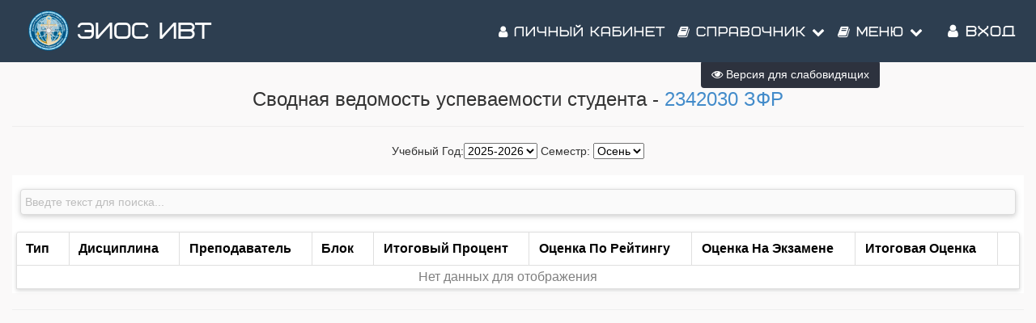

--- FILE ---
content_type: text/html; charset=utf-8
request_url: https://edu.iwtsedov.ru/Ved/TotalVed.aspx?year=cur&sem=cur&id=6140
body_size: 39534
content:


<!DOCTYPE html>

<html lang="ru">
<head><link rel="stylesheet" type="text/css" href="/DXR.axd?r=0_1785,0_1884,1_69,1_70,1_71,0_1790,0_1889,1_251,0_1775,1_250,0_1780-a6T4j&p=647040" /><meta http-equiv="Content-Type" content="text/html; charset=utf-8" /><meta charset="utf-8" /><meta name="viewport" content="width=device-width, initial-scale=1.0" /><meta property="og:image" content="/img/isoip.jpg" /><title>
	Сводная ведомость успеваемости
</title><script src="/js/modernizr.custom.js"></script>

    
    <script src="https://ajax.googleapis.com/ajax/libs/jquery/3.1.0/jquery.min.js"></script>

    <link href="../dgtu.ico" rel="shortcut icon" type="image/x-icon" /><link type="text/css" rel="stylesheet" href="../css/Bootstrap/bootstrap.css" /><link href="../css/Bootstrap/bootstrap.offcanvas.css" rel="stylesheet" /><link rel="stylesheet" href="/css/Mail/plugins/font-awesome/css/font-awesome.min.css?t=1" /><link rel="stylesheet" type="text/css" href="/css/Stud.css?t=7" /><link rel="stylesheet" type="text/css" href="/css/common.css?t=2" />
    
    <script src="../js/scrollup/scrollup.js"></script>
    <script src="https://maxcdn.bootstrapcdn.com/bootstrap/3.3.4/js/bootstrap.min.js"></script>
    <script>
        function ShowpcLogin() {
            pcLogin.Show();
        }
    </script>
    <script src="../js/js1/menu.js"></script>
    <!--MENU SCRIPT-->

    <script>
        //$(document).ready(function () {
        //    if ($('#ctl00_smPortfolio').html().trim() === '')
        //    {
        //        $('#ctl00_smPortfolio').css("display", "none");
        //        $('#ctl00_liPortfolio > a > i#ctl00_shdPortfolio').css("display", "none");
        //    }
        //    //e.stopPropagation();
        // });
        $(document).ready(function () {
        $('li.icon').click(function (e) {
        $(this).toggleClass('active');
        $('div.collapsible-body').toggleClass('collapsible-body1');
        e.stopPropagation();
        });
        });
    </script>
    <script type="text/javascript" src="/js/Cookie/cookie.js" ></script>
    
    <style>  
 /*EYE*/
 .p-3 {
    padding: 1rem!important;
}
 .btn-eye {
    background-color: #2d323e!important;
    color: #fff!important;
}
 @media (max-width: 1199px){
     #ctl00_Div1{
         display:none;
     }
 }

    </style>
    <script src="../js/modernizr.custom.js"></script>
    
</head>
<body>
    <form name="aspnetForm" method="post" action="./TotalVed.aspx?year=cur&amp;sem=cur&amp;id=6140" id="aspnetForm">
<div>
<input type="hidden" name="__EVENTTARGET" id="__EVENTTARGET" value="" />
<input type="hidden" name="__EVENTARGUMENT" id="__EVENTARGUMENT" value="" />
<input type="hidden" name="__LASTFOCUS" id="__LASTFOCUS" value="" />
<input type="hidden" name="__VIEWSTATE" id="__VIEWSTATE" value="/[base64]/QuNGB0LDQvdC40LVkAgQPZBYCZg8VAwYvUGxhbnMOZmEtbmV3c3BhcGVyLW8K0J/Qu9Cw0L3Ri2QCBQ9kFgJmDxUDIi9UZWFjaGVySm91cm5hbHMvSm91cm5hbHNMaXN0LmFzcHgLZmEtbGlzdC1hbHQO0JbRg9GA0L3QsNC70YtkAgYPZBYCZg8VAxIvU3RhdC9EZWJ0b3JzLmFzcHgOZmEtaGFja2VyLW5ld3MY0KPRgdC/0LXQstCw0LXQvNC+0YHRgtGMZAIbD2QWBgIBDw8WAh4EVGV4dAWXAdCh0LLQvtC00L3QsNGPINCy0LXQtNC+0LzQvtGB0YLRjCDRg9GB0L/QtdCy0LDQtdC80L7RgdGC0Lgg0YHRgtGD0LTQtdC90YLQsCAtIDxhIGhyZWY9Jy4uL0Rlay9EZWZhdWx0LmFzcHg/[base64]" />
</div>

<script type="text/javascript">
//<![CDATA[
var theForm = document.forms['aspnetForm'];
if (!theForm) {
    theForm = document.aspnetForm;
}
function __doPostBack(eventTarget, eventArgument) {
    if (!theForm.onsubmit || (theForm.onsubmit() != false)) {
        theForm.__EVENTTARGET.value = eventTarget;
        theForm.__EVENTARGUMENT.value = eventArgument;
        theForm.submit();
    }
}
//]]>
</script>


<script src="/WebResource.axd?d=lFJbQ5R7exJI6Bcw22i8WAGcljqvlk38SLQLgKiMmR4k-gUkbNk_saF4PDQhiZNxLCkyxU_CNLFg1TE2yaC9tK9svo2l10eJiLehVgPe68Q1&amp;t=637729728413207958" type="text/javascript"></script>

<div>

	<input type="hidden" name="__VIEWSTATEGENERATOR" id="__VIEWSTATEGENERATOR" value="125DC5FC" />
	<input type="hidden" name="__EVENTVALIDATION" id="__EVENTVALIDATION" value="/wEdAB8JsH6NvSNh3J42M8EIuHcRU3UBkToDw3XelJNSx9v7TW2fbwakv+EyaZPqUpL9zNgFdzTX/c2M0PxugQPzBhn7EZzwDKA8oU00BNXaeBL9KHeUv73VzwpPrLq6BHRDXrDC4sdgUrtTrZmfSJQQxAsIXkB4bwhJs+jUolM4eekS5xel7wn8xonCZBHxSbIL4MNztMu5uHe4L5qQAyqKdH7EFJarLR0iuBddbSp3hpYR5uLh7Q1C67SRypoJi8wFTLrFtlIb/S8S0vWi7hMTLKrw6FYBE9I4VJcm13FFKzdTkXNZDqzvxo1FudAmmNXp/OHk7K9gr06/kAbpAZ4hR5zMXKOzPOdGH45fMpNXRhrt/fAjrE+dVlKo6dr6CT4MAaG5cA/CmG/bf6ncp8LMf55Uebon7WdmVyMqQpBYtOpt2VegUApAnvT1yaif4yXRq3/[base64]" />
</div>
        <!-- Navigation -->
        <nav class="navbar navbar-default navbar-fixed-top navbar-shrink">
            <div class="container">

                <!-- Brand and toggle get grouped for better mobile display -->
                <div class="navbar-header page-scroll">

                    <!-- <a class="navbar-brand" href="https://edu.iwtsedov.ru/"><img class="logo" src="../img/iwt_logo.png"></a> -->
                    <a class="navbar-brand" href="https://edu.iwtsedov.ru/"><img class="logo" src="../img/logo/logo2.svg"></a>
                    <button type="button" class="navbar-toggle" data-toggle="collapse" data-target="#bs-example-navbar-collapse-1">
                        <i class="fa fa-navicon icons" style="color: white;" aria-hidden="true"></i><span style="color: white;">&nbsp;Меню</span>
                        
                    </button>

                    <a id="ctl00_HyperLinkBig" class="navbar-brand" href="../">ЭИОС ИВТ</a>
                    <a id="ctl00_HyperLinkSmall" class="navbar-ubr" href="../" style="display: none">ЭИОС ИВТ</a>
                    
                </div>

                <!-- Collect the nav links, forms, and other content for toggling -->
                <div class="collapse navbar-collapse" id="bs-example-navbar-collapse-1">
                    <div class='cssmenu navbar-right'>
                        
                        <nav class="nav menu menu1" id="menu">
                            <!--nav класс добавил-->
                            <ul class="nav navbar-nav navbar-right mcd-menu accordion menu1">
                                <li id="ctl00_liPersonalKab">
                                    <a id="ctl00_hpPersonalkab" href="../WebApp/"><i class="fa fa-user icons"></i>&nbsp;Личный кабинет</a>
                                </li>
                                
                                <li class="has-sub"><a><i class="fa fa-book icons"></i>&nbsp;Справочник <i class="fa fa-chevron-down"></i></a>
                                    <ul class="submenu">

                                        <li><a href="../Dek/Default.aspx"><i class="fa fa-university icons" aria-hidden="true"></i>Факультеты</a></li>
                                        <li><a href="../Dek/Default.aspx?mode=spets"><i class="fa fa-cog icons" aria-hidden="true"></i>Специальности</a></li>
                                        <li><a href="../Dek/Default.aspx?mode=group"><i class="fa fa-users icons" aria-hidden="true"></i>Группы</a></li>
                                        <li><a href="../Dek/Default.aspx?mode=kaf"><i class="fa fa-suitcase icons" aria-hidden="true"></i>Кафедры</a></li>
                                        <li><a href="../Nagr/Default.aspx"><i class="fa fa-briefcase icons" aria-hidden="true"></i>Преподаватели</a></li>
                                    </ul>
                                </li>
                                <li class="has-sub"><a><i class="fa fa-book icons"></i>&nbsp;Меню <i class="fa fa-chevron-down"></i></a>
                                    <ul id="ctl00_masterMenu" class="submenu">
                                        
                                                <li><a href='https://lms.iwtsedov.ru/'>
                                                    <i class="fa fa-line-chart icons" aria-hidden="true"></i>СДО</a>
                                                </li>
                                            
                                                <li><a href='http://iwtsedov.ru/'>
                                                    <i class="fa fa-line-chart icons" aria-hidden="true"></i>Основной сайт</a>
                                                </li>
                                            
                                                <li><a href='/Ved'>
                                                    <i class="fa fa-pencil-square-o icons" aria-hidden="true"></i>Оценки</a>
                                                </li>
                                            
                                                <li><a href='/RaspScan/2024-2025/'>
                                                    <i class="fa fa-line-chart icons" aria-hidden="true"></i>Расписание</a>
                                                </li>
                                            
                                                <li><a href='/Plans'>
                                                    <i class="fa fa-newspaper-o icons" aria-hidden="true"></i>Планы</a>
                                                </li>
                                            
                                                <li><a href='/TeacherJournals/JournalsList.aspx'>
                                                    <i class="fa fa-list-alt icons" aria-hidden="true"></i>Журналы</a>
                                                </li>
                                            
                                                <li><a href='/Stat/Debtors.aspx'>
                                                    <i class="fa fa-hacker-news icons" aria-hidden="true"></i>Успеваемость</a>
                                                </li>
                                            
                                    </ul>
                                </li>
                                <li style="display: grid;">
                                    
                                    
                                            <a href="/Account/Login.aspx" id="ctl00_LoginView1_loginLink" class="buttonLogin HeaderText" style="margin-right: 10px;"><i class="fa fa-user icons"></i>&nbsp;Вход</a>

                                        

                                    
                                </li>

                            </ul>
                        </nav>
                    </div>
                </div>
                <!-- /.navbar-collapse -->
            </div>
            <!-- /.container-fluid -->
        </nav>

        <!-- container -->
        <button type="button" class="navbar-toggle" data-toggle="offcanvas" data-target=".navmenu" data-canvas="body">
            <span class="icon-bar"></span>
            <span class="icon-bar"></span>
            <span class="icon-bar"></span>
        </button>
        <div class="contenting">
            <div class="container body-content" style="padding-top: 50px; width: 100%">

                
                
   <div align="center" class="Normal">
       <h3><span id="ctl00_MainContent_lblName">Сводная ведомость успеваемости студента - <a href='../Dek/Default.aspx?mode=stud&f=stud&id=6140'>2342030 ЗФР</a></span></h3><hr>
        
        Учебный Год:<select name="ctl00$MainContent$cmbYears" onchange="javascript:setTimeout(&#39;__doPostBack(\&#39;ctl00$MainContent$cmbYears\&#39;,\&#39;\&#39;)&#39;, 0)" id="ctl00_MainContent_cmbYears" class="NormalTextBox">
	<option value="2002-2003">2002-2003</option>
	<option value="2003-2004">2003-2004</option>
	<option value="2004-2005">2004-2005</option>
	<option value="2005-2006">2005-2006</option>
	<option value="2006-2007">2006-2007</option>
	<option value="2007-2008">2007-2008</option>
	<option value="2008-2009">2008-2009</option>
	<option value="2009-2010">2009-2010</option>
	<option value="2010-2011">2010-2011</option>
	<option value="2011-2012">2011-2012</option>
	<option value="2012-2013">2012-2013</option>
	<option value="2013-2014">2013-2014</option>
	<option value="2014-2015">2014-2015</option>
	<option value="2015-2016">2015-2016</option>
	<option value="2016-2017">2016-2017</option>
	<option value="2017-2018">2017-2018</option>
	<option value="2018-2019">2018-2019</option>
	<option value="2019-2020">2019-2020</option>
	<option value="2020-2021">2020-2021</option>
	<option value="2021-2022">2021-2022</option>
	<option value="2022-2023">2022-2023</option>
	<option value="2023-2024">2023-2024</option>
	<option value="2024-2025">2024-2025</option>
	<option selected="selected" value="2025-2026">2025-2026</option>
	<option value="2026-2027">2026-2027</option>

</select>
        Семестр:
        <select name="ctl00$MainContent$cmbSem" onchange="javascript:setTimeout(&#39;__doPostBack(\&#39;ctl00$MainContent$cmbSem\&#39;,\&#39;\&#39;)&#39;, 0)" id="ctl00_MainContent_cmbSem" class="NormalTextBox">
	<option selected="selected" value="1">Осень</option>
	<option value="0">Весна</option>

</select>
    </div>
    <br>
    <script id="dxis_1940150822" src="/DXR.axd?r=1_16,1_17,1_28,1_66,1_18,1_19,1_20,1_24,1_254,1_265,1_266,1_252,1_268,1_276,1_278,1_279,1_270,1_274,1_280,1_225,1_226-T5T4j" type="text/javascript"></script><table class="dxgvControl_MaterialCompact infoTable dxgv" id="ctl00_MainContent_grid" style="width:100%;border-collapse:separate;">
	<tr>
		<td><div id="ctl00_MainContent_grid_DXSearchPanel" class="dxgvSearchPanel_MaterialCompact">
			<table>
				<tr>
					<td style="width:100%;"><table class="dxeButtonEditSys dxeButtonEdit_MaterialCompact" id="ctl00_MainContent_grid_DXSE" style="width:100%;">
						<tr>
							<td class="dxic" style="width:100%;"><input class="dxeEditArea_MaterialCompact dxeEditAreaSys" id="ctl00_MainContent_grid_DXSE_I" name="ctl00$MainContent$grid$DXSE" onfocus="ASPx.EGotFocus(&#39;ctl00_MainContent_grid_DXSE&#39;)" onblur="ASPx.ELostFocus(&#39;ctl00_MainContent_grid_DXSE&#39;)" onchange="ASPx.EValueChanged(&#39;ctl00_MainContent_grid_DXSE&#39;)" value="Введте текст для поиска..." type="text" /></td><td id="ctl00_MainContent_grid_DXSE_B-100" class="dxHideContent dxeButton dxeButtonEditButton_MaterialCompact dxeButtonEditClearButton_MaterialCompact" onmousedown="ASPx.BEClear(&#39;ctl00_MainContent_grid_DXSE&#39;, event)"><img id="ctl00_MainContent_grid_DXSE_B-100Img" class="dxEditors_edtClear_MaterialCompact" src="/DXR.axd?r=1_112-T5T4j" alt="x" /></td>
						</tr>
					</table><script id="dxss_241642333" type="text/javascript">
<!--
ASPx.AddHoverItems('ctl00_MainContent_grid_DXSE',[[['dxeButtonEditButtonHover_MaterialCompact'],[''],['B-100']]]);
ASPx.AddPressedItems('ctl00_MainContent_grid_DXSE',[[['dxeButtonEditButtonPressed_MaterialCompact'],[''],['B-100']]]);
ASPx.AddDisabledItems('ctl00_MainContent_grid_DXSE',[[['dxeDisabled_MaterialCompact'],[''],['','I']],[['dxeDisabled_MaterialCompact dxeButtonDisabled_MaterialCompact'],[''],['B-100'],,[[{'spriteCssClass':'dxEditors_edtClearDisabled_MaterialCompact'}]],['Img']]]);
ASPx.createControl(ASPxClientButtonEdit,'ctl00_MainContent_grid_DXSE','',{'uniqueID':'ctl00$MainContent$grid$DXSE','scStates':2,'scPostfix':'MaterialCompact','stateObject':{'rawValue':''},'nullText':'Введте текст для поиска...','forceShowClearButtonAlways':true},null,null,{'decorationStyles':[{'key':'F','className':'dxeFocused_MaterialCompact','cssText':''},{'key':'N','className':'dxeNullText_MaterialCompact','cssText':''}]});

//-->
</script></td>
				</tr>
			</table>
		</div><table id="ctl00_MainContent_grid_DXMainTable" class="dxgvTable_MaterialCompact" onclick="ASPx.GTableClick(&#39;ctl00_MainContent_grid&#39;, event);" ondblclick="ASPx.GVTableDblClick(&#39;ctl00_MainContent_grid&#39;, event);" oncontextmenu="return ASPx.GVContextMenu(&#39;ctl00_MainContent_grid&#39;,event);" style="width:100%;empty-cells:show;">
			<tr id="ctl00_MainContent_grid_DXHeadersRow0">
				<td id="ctl00_MainContent_grid_col1" class="dxgvHeader_MaterialCompact" style="border-top-width:0px;border-left-width:0px;"><table style="width:100%;">
					<tr>
						<td>Тип</td><td style="width:1px;text-align:right;"><span class="dx-vam">&nbsp;</span></td>
					</tr>
				</table></td><td id="ctl00_MainContent_grid_col0" class="dxgvHeader_MaterialCompact" style="border-top-width:0px;border-left-width:0px;"><table style="width:100%;">
					<tr>
						<td>Дисциплина</td><td style="width:1px;text-align:right;"><span class="dx-vam">&nbsp;</span></td>
					</tr>
				</table></td><td id="ctl00_MainContent_grid_col2" class="dxgvHeader_MaterialCompact" style="border-top-width:0px;border-left-width:0px;"><table style="width:100%;">
					<tr>
						<td>Преподаватель</td><td style="width:1px;text-align:right;"><span class="dx-vam">&nbsp;</span></td>
					</tr>
				</table></td><td id="ctl00_MainContent_grid_col3" class="dxgvHeader_MaterialCompact" style="border-top-width:0px;border-left-width:0px;"><table style="width:100%;">
					<tr>
						<td>Блок</td><td style="width:1px;text-align:right;"><span class="dx-vam">&nbsp;</span></td>
					</tr>
				</table></td><td id="ctl00_MainContent_grid_col4" class="dxgvHeader_MaterialCompact" style="border-top-width:0px;border-left-width:0px;"><table style="width:100%;">
					<tr>
						<td>Итоговый Процент</td><td style="width:1px;text-align:right;"><span class="dx-vam">&nbsp;</span></td>
					</tr>
				</table></td><td id="ctl00_MainContent_grid_col5" class="dxgvHeader_MaterialCompact" style="border-top-width:0px;border-left-width:0px;"><table style="width:100%;">
					<tr>
						<td>Оценка По Рейтингу</td><td style="width:1px;text-align:right;"><span class="dx-vam">&nbsp;</span></td>
					</tr>
				</table></td><td id="ctl00_MainContent_grid_col6" class="dxgvHeader_MaterialCompact" style="border-top-width:0px;border-left-width:0px;"><table style="width:100%;">
					<tr>
						<td>Оценка На Экзамене</td><td style="width:1px;text-align:right;"><span class="dx-vam">&nbsp;</span></td>
					</tr>
				</table></td><td id="ctl00_MainContent_grid_col7" class="dxgvHeader_MaterialCompact" style="border-top-width:0px;border-left-width:0px;"><table style="width:100%;">
					<tr>
						<td>Итоговая Оценка</td><td style="width:1px;text-align:right;"><span class="dx-vam">&nbsp;</span></td>
					</tr>
				</table></td><td id="ctl00_MainContent_grid_col8" class="dxgvHeader_MaterialCompact" style="border-top-width:0px;border-left-width:0px;"><table style="width:100%;">
					<tr>
						<td>Дата Пересдачи 1</td><td style="width:1px;text-align:right;"><span class="dx-vam">&nbsp;</span></td>
					</tr>
				</table></td><td id="ctl00_MainContent_grid_col9" class="dxgvHeader_MaterialCompact" style="border-top-width:0px;border-left-width:0px;"><table style="width:100%;">
					<tr>
						<td>Пересдача 1</td><td style="width:1px;text-align:right;"><span class="dx-vam">&nbsp;</span></td>
					</tr>
				</table></td><td id="ctl00_MainContent_grid_col10" class="dxgvHeader_MaterialCompact" style="border-top-width:0px;border-left-width:0px;"><table style="width:100%;">
					<tr>
						<td>Дата Пересдачи 2</td><td style="width:1px;text-align:right;"><span class="dx-vam">&nbsp;</span></td>
					</tr>
				</table></td><td id="ctl00_MainContent_grid_col11" class="dxgvHeader_MaterialCompact" style="border-top-width:0px;border-left-width:0px;"><table style="width:100%;">
					<tr>
						<td>Пересдача 2</td><td style="width:1px;text-align:right;"><span class="dx-vam">&nbsp;</span></td>
					</tr>
				</table></td><td id="ctl00_MainContent_grid_col12" class="dxgvHeader_MaterialCompact" style="border-top-width:0px;border-left-width:0px;"><table style="width:100%;">
					<tr>
						<td>Дата Пересдачи 3</td><td style="width:1px;text-align:right;"><span class="dx-vam">&nbsp;</span></td>
					</tr>
				</table></td><td id="ctl00_MainContent_grid_col13" class="dxgvHeader_MaterialCompact" style="border-top-width:0px;border-left-width:0px;border-right-width:0px;"><table style="width:100%;">
					<tr>
						<td>Пересдача 3</td><td style="width:1px;text-align:right;"><span class="dx-vam">&nbsp;</span></td>
					</tr>
				</table></td><td class="dxgvAIC dxgvHeader_MaterialCompact" style="width:0.1%;border-top-width:0px;border-left-width:0px;cursor:default;"><img class="dxGridView_gvHideAdaptiveDetailButton_MaterialCompact" src="/DXR.axd?r=1_112-T5T4j" alt="" style="visibility:hidden;" /></td>
			</tr><tr id="ctl00_MainContent_grid_DXADRow" class="dxgvDetailRow_MaterialCompact dxgvADR" style="display:none;">
				<td class="dxgv dxgvDetailCell_MaterialCompact" colspan="14"></td><td class="dxgvAIC dxgv" style="border-left-width:0px;border-right-width:0px;">&nbsp;</td>
			</tr><tr id="ctl00_MainContent_grid_DXEmptyRow" class="dxgvEmptyDataRow_MaterialCompact">
				<td class="dxgv" colspan="14" style="border-bottom-width:0px;"><div>
					Нет данных для отображения
				</div></td><td class="dxgvAIC dxgv" style="border-left-width:0px;border-right-width:0px;border-bottom-width:0px;">&nbsp;</td>
			</tr>
		</table><table id="ctl00_MainContent_grid_LP" class="dxgvLoadingPanel_MaterialCompact" style="left:0px;top:0px;z-index:30000;display:none;">
			<tr>
				<td class="dx" style="padding-right:0px;"><img class="dxlp-loadingImage dxlp-imgPosLeft" src="/DXR.axd?r=1_112-T5T4j" alt="" style="vertical-align:middle;" /></td><td class="dx" style="padding-left:0px;"><span id="ctl00_MainContent_grid_TL">Загрузка&hellip;</span></td>
			</tr>
		</table><div id="ctl00_MainContent_grid_LD" class="dxgvLoadingDiv_MaterialCompact" style="display:none;z-index:29999;position:absolute;">

		</div><img id="ctl00_MainContent_grid_IADD" class="dxGridView_gvDragAndDropArrowDown_MaterialCompact" src="/DXR.axd?r=1_112-T5T4j" alt="Down Arrow" style="position:absolute;visibility:hidden;top:-100px;" /><img id="ctl00_MainContent_grid_IADU" class="dxGridView_gvDragAndDropArrowUp_MaterialCompact" src="/DXR.axd?r=1_112-T5T4j" alt="Up Arrow" style="position:absolute;visibility:hidden;top:-100px;" /><img id="ctl00_MainContent_grid_IADL" class="dxGridView_gvDragAndDropArrowLeft_MaterialCompact" src="/DXR.axd?r=1_112-T5T4j" alt="Left Arrow" style="position:absolute;visibility:hidden;top:-100px;" /><img id="ctl00_MainContent_grid_IADR" class="dxGridView_gvDragAndDropArrowRight_MaterialCompact" src="/DXR.axd?r=1_112-T5T4j" alt="Right Arrow" style="position:absolute;visibility:hidden;top:-100px;" /><img id="ctl00_MainContent_grid_IDHF" class="dxGridView_gvDragAndDropHideColumn_MaterialCompact" src="/DXR.axd?r=1_112-T5T4j" alt="Скрыть" style="position:absolute;visibility:hidden;top:-100px;" /></td>
	</tr>
</table><script id="dxss_137522339" type="text/javascript">
<!--
ASPx.createControl(ASPxClientGridView,'ctl00_MainContent_grid','',{'callBack':function(arg) { WebForm_DoCallback('ctl00$MainContent$grid',arg,ASPx.Callback,'ctl00_MainContent_grid',ASPx.CallbackError,true); },'uniqueID':'ctl00$MainContent$grid','stateObject':{'keys':[],'callbackState':'aLpS1wdWdyoak3cqRR26PJQ3bsPBqDHHRxbJGXw197UW+jjQL4gcUcEx6NhcGN24mJ61v9tu7OR1fHjUwMVssoafmNH48DESm0YiM8m4hlezu4OXCjLpCgBVwB6h03b/gecXG9cBqjrG1N+Vlcum2MshUaQy7vIJEkPFZ57A+wh/abdnC+HV2prFrcOAUE+x/HAzk05gqRaR23noxCeiZ2ZZXWSllMdZqtFc17PjAK4YaFkDyh6CgH3EqH72RIgOY2oY+PybbTkpFIdraV7HYZ/l1SwiNtfGcedNZ30Ds3CP0arim363NJ8NSop+aUhQlCa/buWZOBK5YZW91A0sTSrnagBrAHqQCHY94+qngesZ4NveA6ZOeZQVilbozP4GA/nPeoBvOcEDpjxG1QFTJvoA1UhyE/jWYqWoKiXWbcXxhLz5QhrMPfwvHaf1l2bMT1hS9ssChIZgJvvZUdqlA80447y+pFaEfUVOS9HhhBZ8sGk9B8hhYOb3WO6twPalhDuZEBE/ZyLqqTCIhbE86kiwJavI5gjJENeQh+0tlk3YGN+dnVo4iTx6tigAO89s2isU5JPLrOPznZ1QGYu1gW8mM+gRNr1H6USuHskYjMX6LB6tLUY6VB4oAQsuEOj0','groupLevelState':{},'selection':''},'callBacksEnabled':true,'pageRowCount':0,'pageRowSize':30,'pageIndex':0,'pageCount':0,'selectedWithoutPageRowCount':0,'visibleStartIndex':0,'focusedRowIndex':-1,'allowFocusedRow':false,'allowSelectByItemClick':false,'allowSelectSingleRowOnly':false,'callbackOnFocusedRowChanged':false,'callbackOnSelectionChanged':false,'editState':0,'editItemVisibleIndex':-1,'searchPanelFilter':'','allowDelete':true,'allowEdit':true,'allowInsert':true,'columnProp':[[0,,,'Код_Ведомости',,,,,2,,,,,,0,,,,,,0],[1,,,'Тип_ведомости',,,,,1,,,,,,0],[2,,,'Код_Кафедры',,,,,2,,,,,,0,,,,,,2],[3,,,'Цикл',,,,,3,,,,,,0],[4,,,'Итоговый_Процент',,,,,4,,,,,,0],[5,,,'Оценка_По_Рейтингу',,,,,5,,,,,,0],[6,,,'Оценка_На_Экзамене',,,,,6,,,,,,0,,,,,,6],[7,,,'Итоговая_Оценка',,,,,6,,,,,,0,,,,,,7],[8,,,'Дата_Пересдачи1',,,,,6,,,,,,0,,,,,,8],[9,,,'Пересдача1',,,,,6,,,,,,0,,,,,,9],[10,,,'Дата_Пересдачи2',,,,,6,,,,,,0,,,,,,10],[11,,,'Пересдача2',,,,,6,,,,,,0,,,,,,11],[12,,,'Дата_Пересдачи3',,,,,6,,,,,,0,,,,,,12],[13,,,'Пересдача3',,,,,6,,,,,,0,,,,,,13]],'editMode':2,'indentColumnCount':0,'allowChangeColumnHierarchy':false,'allowMultiColumnAutoFilter':false,'adaptiveButtonPos':2,'adaptiveColumnsOrder':[13,12,11,10,9,8,7,6,5,4,3,2,0,1]},null,null,{'adaptiveModeInfo':{'hideDataCellsWindowInnerWidth':0,'allowTextTruncationInAdaptiveMode':[false,false,false,false,false,false,false,false,false,false,false,false,false,false],'allowOnlyOneAdaptiveDetailExpanded':true,'adaptivityMode':1,'adaptiveDetailColumnCount':1}});
ASPxClientGridBase.PostponeInitialize('ctl00_MainContent_grid',({'commandButtonIDs':[],'styleInfo':{'ei':'<tr class="dxgvEditingErrorRow_MaterialCompact">\r\n\t<td class="dxgv" data-colSpan="14" style="border-right-width:0px;"></td><td class="dxgvAIC dxgv" style="border-left-width:0px;border-right-width:0px;">&nbsp;</td>\r\n</tr>','fc':{'css':'dxgvFocusedCell_MaterialCompact'},'bec':{'css':'dxgvBatchEditCell_MaterialCompact dxgv','style':'text-align:Center;'},'bemc':{'css':'dxgvBatchEditModifiedCell_MaterialCompact dxgv','style':'text-align:Center;'},'bemergmc':{'css':'dxgvBatchEditModifiedCell_MaterialCompact dxgvBatchEditCell_MaterialCompact dxgv','style':'text-align:Center;'},'bedi':{'css':'dxgvBatchEditDeletedItem_MaterialCompact dxgv'},'sel':{'css':'dxgvSelectedRow_MaterialCompact'},'fi':{'css':'dxgvFocusedRow_MaterialCompact'},'fgi':{'css':'dxgvFocusedGroupRow_MaterialCompact'}}}));

//-->
</script>
    

                <hr />
                <footer class="footer">
                    <div class="footer-content" id="dd">
                        
                        <a id="ctl00_hpFooterPortfolio" class="cbutton cbutton--effect-boris" href="/WebApp"><i class="fa fa-user icons cbutton__icon"></i></a>
                        <a id="ctl00_hpFooterRasp" class="cbutton cbutton--effect-boris" href="../Rasp"><i class="fa fa-pencil-square-o icons cbutton__icon"></i></a>
                        <a id="ctl00_hpFooterVed" class="cbutton cbutton--effect-boris" href="../Ved"><i class="fa fa-line-chart icons cbutton__icon"></i></a>
                        <a id="ctl00_hpFooterGraph" class="cbutton cbutton--effect-boris" href="../Graph/"><i class="fa fa-calendar icons cbutton__icon"></i></a>
                        <a id="ctl00_hpFooterFacul" class="cbutton cbutton--effect-boris" href="../Mail/Inbox/Inbox.aspx"><i class="fa fa-envelope icons cbutton__icon"></i></a>                     
                    </div>
                </footer>
            </div>
        </div>
        <!-- Modal -->
        <div class="modal left fade" id="myModal" tabindex="-1" role="dialog" aria-labelledby="myModalLabel">
            <div class="modal-dialog" role="document">
                <div class="modal-content">

                    <div class="modal-header">
                        <button type="button" class="close" data-dismiss="modal" aria-label="Close"><span aria-hidden="true">&times;</span></button>
                        <h4 class="modal-title" id="myModalLabel">Мое портфолио</h4>
                    </div>

                    <div class="modal-body">               
                        <div class="col-4">
                            <div id="list-example" class="list-group">
                               
                                <ul class="collapsible collapsible-accordion">
                   
                    <li class="icon"><a class="list-group-item list-group-item-action" href="#"><i class="fa fa-pencil-square-o indigo-text"></i>&nbsp;Программы<i class="fa fa-angle-down rotate-icon"></i></a>
                        <div class="collapsible-body">
                                <ul class="sub-menu">
                                    <li><a href="#" class="collapsible-header waves-effect">Introduction</a>
                                    </li>
                                    <li><a href="#" class="collapsible-header waves-effect">Monthly meetings</a>
                                    </li>
                                </ul>
                            </div>
                    </li>
                    
                                    
                                    </ul>
                            </div>
                        </div>
                    </div>
                </div>
                <!-- modal-content -->
            </div>
            <!-- modal-dialog -->
        </div>
        <!-- modal -->

        <!-- Modal rigth-->
        <div class="modal right fade" id="myModaleye" tabindex="-1" role="dialog" aria-labelledby="myModalLabeleye">
            <div class="modal-dialog" role="document" style="max-height: 450px;">
                <div class="modal-content">

                    <div class="modal-header">
                        <button type="button" class="close" data-dismiss="modal" aria-label="Close"><span aria-hidden="true">&times;</span></button>
                        <h4 class="modal-title" id="myModalLabeleye">Версия для слабовидящих</h4>
                    </div>

                    <div class="modal-body">               
 
                    <div class="p-3">
                        <div style="background: rgb(255, 255, 255) !important;">
            <div>
                <div class="col-centered">
                    <h6 style="color: black;font-size:16px;">Размер шрифта</h6>
                    
                    <div class="btn-group">
                        <button type="button" id="a2" class="btn btn-default btn-sm" style="font-size:16px;"><span class="fa fa-minus"></span>
                        </button>
                        <button type="button" id="a1" class="btn btn-default btn-sm" style="font-size:16px;"><span class="fa fa-plus"></span>
                        </button>
                    </div>
                </div>
                <div class="col-centered">
                    <h6 style="color:  black;font-size:16px;">Шрифт</h6>
                    
                    <div class="btn-group">
                        <button type="button" class="btn btn-default btn-sm nop"  id="font1" style="font-size:16px;padding: 5px 10px;"><span style="font-family:'Times New Roman';font-size:16px;">Times new roman</span>
                        </button>
                        <button type="button" class="btn btn-default btn-sm nop" id="font2" style="font-size:16px;padding: 5px 10px;"><span style="font-family:'Arial';font-size:16px;">Arial</span>
                        </button>
                    </div>
                </div>
                <div class="col-centered">
                    <h6 style="color:  black;font-size:16px;">Цвета сайта</h6>
                    
                    <div class="btn-group">
                        <button type="button" class="btn btn-default btn-sm color-button" id="c1"><span class="fa fa-font"></span>
                        </button>
                        <button type="button" class="btn btn-default btn-sm color-button" id="c2" style="background: black;color:white;"><span class="fa fa-font"></span>
                        </button>
                        <button type="button" class="btn btn-default btn-sm color-button" id="c3" style="background: #334d80;color:white;"><span class="fa fa-font"></span>
                        </button>
                        <button type="button" class="btn btn-default btn-sm color-button" id="c4" style="background: #7b796b;color:#4d4b43;"><span class="fa fa-font"></span>
                        </button>
                        <button type="button" class="btn btn-default btn-sm color-button" id="c5" style="background: #3b2716;color:#a8e34d;"><span class="fa fa-font"></span>
                        </button>
                    </div>
                </div>
                <div class="col-centered">
                    <h6 style="color:black;font-size:16px;">Изображения</h6>
                    
                    <div class="btn-group" data-toggle="buttons">
                        <button type="button" class="btn btn-default btn-sm color-button" id="show_img"><span class="fa fa-toggle-on"> Показать</span>
                        </button>
                        <button type="button" class="btn btn-default btn-sm color-button" id="hide_img"><span class="fa fa-toggle-off"> Скрыть</span>
                        </button>
                    </div>
                </div>
                <div class="col-centered">
                    <h6 style="color:black;font-size:16px !important;"><i class="fa fa-exchange"></i> Интервал горизонтальный</h6>
                    
                    <div class="btn-group">
                        <button type="button" id="i2" class="btn btn-default btn-sm"><span class="fa fa-minus-square"></span>
                        </button>
                        <button type="button" id="i1" class="btn btn-default btn-sm"><span class="fa fa-plus-square"></span>
                        </button>
 
                    </div>
                </div>
                <div class="col-centered">
                    <h6 style="color:black;font-size:16px;"><i class="fa fa-arrows-v"></i> Интервал вертикальный</h6>
                    
                    <div class="btn-group">
                        <div class="btn-group">
                        <button type="button" id="line_int1" class="btn btn-default btn-sm"><span class="fa fa-minus-square"></span>
                        </button>
                        <button type="button" id="line_int2" class="btn btn-default btn-sm"><span class="fa fa-plus-square"></span>
                        </button>
 
                    </div>
                    </div>
                </div>
                <div class="col-centered"> 
                    <br />
                    <div class="btn-group">
                        <button class="btn btn-default btn-sm color-button" id="reset"> <i class="fa fa-refresh"></i> Сброс</button>
                    </div>
                </div>
            </div>  
             </div>
                   </div>

                </div>
                    <!--Версия для слабов.-->
                    </div>
                </div>
                <!-- modal-content -->
            </div>
            <!-- modal-dialog -->
   
        <!-- modal -->
        
        <div id="ctl00_Div1" class="fixed-action-btn" style="right: 193px;top: 60px;height: 50px;">
            <a class="btn btn-eye btn-md waves-effect waves-light" data-toggle="modal" data-target="#myModaleye">
               <i class="fa fa-eye"></i> Версия для слабовидящих
            </a>

        </div>
    

<script type="text/javascript">
//<![CDATA[

var callBackFrameUrl='/WebResource.axd?d=w8i5slBrXuFm8AKwEoZzUNGAx-VckXt8I-2GJbxzzOM1GJ4kr3nLhrz1Nl8Cdbgyq0Zgi1hmhllY5owdqaEf7tIFXsdFVPze-Vcm9EsLaX41&t=637729728413207958';
WebForm_InitCallback();//]]>
</script>
</form>
    <script src="../js/classie.js"></script>
    <script src="../js/js1/stud.js"></script>
    <script src="/js/eye/eye.js?t=4" charset="utf-8"></script>
    <!--Уведомления-->
    
    <!--Уведомления-->
    <!-- Scrollup Стрелка Вверх --> 
    <div class="scrollup">
        <!-- Иконка fa-chevron-up (Font Awesome) --> 
        <i class="fa fa-chevron-up"></i>
    </div>
    <!-- End Scrollup Subscription Section -->
</body>
</html>


--- FILE ---
content_type: text/css
request_url: https://edu.iwtsedov.ru/DXR.axd?r=0_1785,0_1884,1_69,1_70,1_71,0_1790,0_1889,1_251,0_1775,1_250,0_1780-a6T4j&p=647040
body_size: 65816
content:
.dxGridView_CTClearFilter_MaterialCompact, .dxGridView_CTClearFilterDisabled_MaterialCompact, .dxGridView_CTClearGrouping_MaterialCompact, .dxGridView_CTClearGroupingDisabled_MaterialCompact, .dxGridView_CTCollapseDetailRow_MaterialCompact, .dxGridView_CTCollapseDetailRowDisabled_MaterialCompact, .dxGridView_CTCollapseRow_MaterialCompact, .dxGridView_CTCollapseRowDisabled_MaterialCompact, .dxGridView_CTDeleteRow_MaterialCompact, .dxGridView_CTDeleteRowDisabled_MaterialCompact, .dxGridView_CTEditRow_MaterialCompact, .dxGridView_CTEditRowDisabled_MaterialCompact, .dxGridView_CTExpandDetailRow_MaterialCompact, .dxGridView_CTExpandDetailRowDisabled_MaterialCompact, .dxGridView_CTExpandRow_MaterialCompact, .dxGridView_CTExpandRowDisabled_MaterialCompact, .dxGridView_CTExportCsv_MaterialCompact, .dxGridView_CTExportCsvDisabled_MaterialCompact, .dxGridView_CTExportDocx_MaterialCompact, .dxGridView_CTExportDocxDisabled_MaterialCompact, .dxGridView_CTExportPdf_MaterialCompact, .dxGridView_CTExportPdfDisabled_MaterialCompact, .dxGridView_CTExportRtf_MaterialCompact, .dxGridView_CTExportRtfDisabled_MaterialCompact, .dxGridView_CTExportXls_MaterialCompact, .dxGridView_CTExportXlsDisabled_MaterialCompact, .dxGridView_CTExportXlsx_MaterialCompact, .dxGridView_CTExportXlsxDisabled_MaterialCompact, .dxGridView_CTFullCollapse_MaterialCompact, .dxGridView_CTFullCollapseDisabled_MaterialCompact, .dxGridView_CTFullExpand_MaterialCompact, .dxGridView_CTFullExpandDisabled_MaterialCompact, .dxGridView_CTNewRow_MaterialCompact, .dxGridView_CTNewRowDisabled_MaterialCompact, .dxGridView_CTRefresh_MaterialCompact, .dxGridView_CTRefreshDisabled_MaterialCompact, .dxGridView_CTShowCustDialog_MaterialCompact, .dxGridView_CTShowCustDialogDisabled_MaterialCompact, .dxGridView_CTShowCustomizationWindow_MaterialCompact, .dxGridView_CTShowCustomizationWindowDisabled_MaterialCompact, .dxGridView_CTShowFilterEditor_MaterialCompact, .dxGridView_CTShowFilterEditorDisabled_MaterialCompact, .dxGridView_CTShowFilterRow_MaterialCompact, .dxGridView_CTShowFilterRowDisabled_MaterialCompact, .dxGridView_CTShowGroupPanel_MaterialCompact, .dxGridView_CTShowGroupPanelDisabled_MaterialCompact, .dxGridView_CTShowSearchPanel_MaterialCompact, .dxGridView_CTShowSearchPanelDisabled_MaterialCompact, .dxGridView_gvCellError_MaterialCompact, .dxGridView_gvCMClearFilter_MaterialCompact, .dxGridView_gvCMClearFilterDisabled_MaterialCompact, .dxGridView_gvCMClearGrouping_MaterialCompact, .dxGridView_gvCMClearGroupingDisabled_MaterialCompact, .dxGridView_gvCMCollapseDetailRow_MaterialCompact, .dxGridView_gvCMCollapseDetailRowDisabled_MaterialCompact, .dxGridView_gvCMCollapseRow_MaterialCompact, .dxGridView_gvCMCollapseRowDisabled_MaterialCompact, .dxGridView_gvCMDeleteRow_MaterialCompact, .dxGridView_gvCMDeleteRowDisabled_MaterialCompact, .dxGridView_gvCMEditRow_MaterialCompact, .dxGridView_gvCMEditRowDisabled_MaterialCompact, .dxGridView_gvCMExpandDetailRow_MaterialCompact, .dxGridView_gvCMExpandDetailRowDisabled_MaterialCompact, .dxGridView_gvCMExpandRow_MaterialCompact, .dxGridView_gvCMExpandRowDisabled_MaterialCompact, .dxGridView_gvCMExportCsv_MaterialCompact, .dxGridView_gvCMExportCsvDisabled_MaterialCompact, .dxGridView_gvCMExportDocx_MaterialCompact, .dxGridView_gvCMExportDocxDisabled_MaterialCompact, .dxGridView_gvCMExportPdf_MaterialCompact, .dxGridView_gvCMExportPdfDisabled_MaterialCompact, .dxGridView_gvCMExportRtf_MaterialCompact, .dxGridView_gvCMExportRtfDisabled_MaterialCompact, .dxGridView_gvCMExportXls_MaterialCompact, .dxGridView_gvCMExportXlsDisabled_MaterialCompact, .dxGridView_gvCMExportXlsx_MaterialCompact, .dxGridView_gvCMExportXlsxDisabled_MaterialCompact, .dxGridView_gvCMFullCollapse_MaterialCompact, .dxGridView_gvCMFullCollapseDisabled_MaterialCompact, .dxGridView_gvCMFullExpand_MaterialCompact, .dxGridView_gvCMFullExpandDisabled_MaterialCompact, .dxGridView_gvCMGroupByColumn_MaterialCompact, .dxGridView_gvCMGroupByColumnDisabled_MaterialCompact, .dxGridView_gvCMNewRow_MaterialCompact, .dxGridView_gvCMNewRowDisabled_MaterialCompact, .dxGridView_gvCMRefresh_MaterialCompact, .dxGridView_gvCMRefreshDisabled_MaterialCompact, .dxGridView_gvCMSearchPanel_MaterialCompact, .dxGridView_gvCMSearchPanelDisabled_MaterialCompact, .dxGridView_gvCMShowCustDialog_MaterialCompact, .dxGridView_gvCMShowCustDialogDisabled_MaterialCompact, .dxGridView_gvCMShowCustomizationWindow_MaterialCompact, .dxGridView_gvCMShowCustomizationWindowDisabled_MaterialCompact, .dxGridView_gvCMShowFilterEditor_MaterialCompact, .dxGridView_gvCMShowFilterEditorDisabled_MaterialCompact, .dxGridView_gvCMShowGroupPanel_MaterialCompact, .dxGridView_gvCMShowGroupPanelDisabled_MaterialCompact, .dxGridView_gvCMShowSearchPanel_MaterialCompact, .dxGridView_gvCMShowSearchPanelDisabled_MaterialCompact, .dxGridView_gvCMSortAscending_MaterialCompact, .dxGridView_gvCMSortAscendingDisabled_MaterialCompact, .dxGridView_gvCMSortDescending_MaterialCompact, .dxGridView_gvCMSortDescendingDisabled_MaterialCompact, .dxGridView_gvCMSummaryAverage_MaterialCompact, .dxGridView_gvCMSummaryAverageDisabled_MaterialCompact, .dxGridView_gvCMSummaryCount_MaterialCompact, .dxGridView_gvCMSummaryCountDisabled_MaterialCompact, .dxGridView_gvCMSummaryMax_MaterialCompact, .dxGridView_gvCMSummaryMaxDisabled_MaterialCompact, .dxGridView_gvCMSummaryMin_MaterialCompact, .dxGridView_gvCMSummaryMinDisabled_MaterialCompact, .dxGridView_gvCMSummarySum_MaterialCompact, .dxGridView_gvCMSummarySumDisabled_MaterialCompact, .dxGridView_gvCMUngroupColumn_MaterialCompact, .dxGridView_gvCOApply_MaterialCompact, .dxGridView_gvCOApplyDisabled_MaterialCompact, .dxGridView_gvCOClearFilter_MaterialCompact, .dxGridView_gvCOClearFilterDisabled_MaterialCompact, .dxGridView_gvCOClose_MaterialCompact, .dxGridView_gvCOColumnDrag_MaterialCompact, .dxGridView_gvCOColumnDragDisabled_MaterialCompact, .dxGridView_gvCOColumnGroup_MaterialCompact, .dxGridView_gvCOColumnGroupDisabled_MaterialCompact, .dxGridView_gvCOColumnHide_MaterialCompact, .dxGridView_gvCOColumnHideDisabled_MaterialCompact, .dxGridView_gvCOColumnRemove_MaterialCompact, .dxGridView_gvCOColumnRemoveDisabled_MaterialCompact, .dxGridView_gvCOColumnShow_MaterialCompact, .dxGridView_gvCOColumnShowDisabled_MaterialCompact, .dxGridView_gvCOColumnSort_MaterialCompact, .dxGridView_gvCOColumnSortDisabled_MaterialCompact, .dxGridView_gvCOColumnSortDown_MaterialCompact, .dxGridView_gvCOColumnSortDownDisabled_MaterialCompact, .dxGridView_gvCOColumnSortUp_MaterialCompact, .dxGridView_gvCOColumnSortUpDisabled_MaterialCompact, .dxGridView_gvCOColumnUngroup_MaterialCompact, .dxGridView_gvCOColumnUngroupDisabled_MaterialCompact, .dxGridView_gvCOColumnUnsort_MaterialCompact, .dxGridView_gvCOColumnUnsortDisabled_MaterialCompact, .dxGridView_gvCODragAreaCollapse_MaterialCompact, .dxGridView_gvCODragAreaExpand_MaterialCompact, .dxGridView_gvCOFilterCollapse_MaterialCompact, .dxGridView_gvCOFilterExpand_MaterialCompact, .dxGridView_gvCollapsedButton_MaterialCompact, .dxGridView_gvCollapsedButtonRtl_MaterialCompact, .dxGridView_gvDetailCollapsedButton_MaterialCompact, .dxGridView_gvDetailCollapsedButtonRtl_MaterialCompact, .dxGridView_gvDetailExpandedButton_MaterialCompact, .dxGridView_gvDetailExpandedButtonRtl_MaterialCompact, .dxGridView_gvDragAndDropArrowDown_MaterialCompact, .dxGridView_gvDragAndDropArrowLeft_MaterialCompact, .dxGridView_gvDragAndDropArrowRight_MaterialCompact, .dxGridView_gvDragAndDropArrowUp_MaterialCompact, .dxGridView_gvDragAndDropHideColumn_MaterialCompact, .dxGridView_gvExpandedButton_MaterialCompact, .dxGridView_gvExpandedButtonRtl_MaterialCompact, .dxGridView_gvFilterRowButton_MaterialCompact, .dxGridView_gvFixedGroupRow_MaterialCompact, .dxGridView_gvHeaderFilter_MaterialCompact, .dxGridView_gvHeaderFilterActive_MaterialCompact, .dxGridView_gvHeaderSortDown_MaterialCompact, .dxGridView_gvHeaderSortUp_MaterialCompact, .dxGridView_gvHideAdaptiveDetailButton_MaterialCompact, .dxGridView_gvParentGroupRows_MaterialCompact, .dxGridView_gvShowAdaptiveDetailButton_MaterialCompact, .dxGridView_WindowResizer_MaterialCompact, .dxGridView_WindowResizerRtl_MaterialCompact, .dxgvADSB:hover .dxGridView_gvShowAdaptiveDetailButton_MaterialCompact, .dxgvFocusedGroupRow_MaterialCompact .dxGridView_gvCollapsedButton_MaterialCompact, .dxgvFocusedGroupRow_MaterialCompact .dxGridView_gvCollapsedButtonRtl_MaterialCompact, .dxgvFocusedGroupRow_MaterialCompact .dxGridView_gvDetailCollapsedButton_MaterialCompact, .dxgvFocusedGroupRow_MaterialCompact .dxGridView_gvDetailCollapsedButtonRtl_MaterialCompact, .dxgvFocusedGroupRow_MaterialCompact .dxGridView_gvDetailExpandedButton_MaterialCompact, .dxgvFocusedGroupRow_MaterialCompact .dxGridView_gvDetailExpandedButtonRtl_MaterialCompact, .dxgvFocusedGroupRow_MaterialCompact .dxGridView_gvExpandedButton_MaterialCompact, .dxgvFocusedGroupRow_MaterialCompact .dxGridView_gvExpandedButtonRtl_MaterialCompact, .dxgvFocusedRow_MaterialCompact .dxGridView_gvShowAdaptiveDetailButton_MaterialCompact, .dxgvFocusedRow_MaterialCompact .dxgvADSB:hover [class^='dxGridView_gvShowAdaptiveDeta'], .dxm-checked .dxGridView_CTShowCustomizationWindow_MaterialCompact, .dxm-checked .dxGridView_CTShowFilterRow_MaterialCompact, .dxm-checked .dxGridView_CTShowGroupPanel_MaterialCompact, .dxm-checked .dxGridView_CTShowSearchPanel_MaterialCompact, .dxm-checked .dxGridView_gvCMClearFilter_MaterialCompact, .dxm-checked .dxGridView_gvCMClearGrouping_MaterialCompact, .dxm-checked .dxGridView_gvCMCollapseDetailRow_MaterialCompact, .dxm-checked .dxGridView_gvCMCollapseRow_MaterialCompact, .dxm-checked .dxGridView_gvCMDeleteRow_MaterialCompact, .dxm-checked .dxGridView_gvCMEditRow_MaterialCompact, .dxm-checked .dxGridView_gvCMExpandDetailRow_MaterialCompact, .dxm-checked .dxGridView_gvCMExpandRow_MaterialCompact, .dxm-checked .dxGridView_gvCMFullCollapse_MaterialCompact, .dxm-checked .dxGridView_gvCMFullExpand_MaterialCompact, .dxm-checked .dxGridView_gvCMGroupByColumn_MaterialCompact, .dxm-checked .dxGridView_gvCMNewRow_MaterialCompact, .dxm-checked .dxGridView_gvCMRefresh_MaterialCompact, .dxm-checked .dxGridView_gvCMSearchPanel_MaterialCompact, .dxm-checked .dxGridView_gvCMShowCustomizationWindow_MaterialCompact, .dxm-checked .dxGridView_gvCMShowFilterEditor_MaterialCompact, .dxm-checked .dxGridView_gvCMShowGroupPanel_MaterialCompact, .dxm-checked .dxGridView_gvCMShowSearchPanel_MaterialCompact, .dxm-checked .dxGridView_gvCMSortAscending_MaterialCompact, .dxm-checked .dxGridView_gvCMSortDescending_MaterialCompact, .dxm-checked .dxGridView_gvCMSummaryAverage_MaterialCompact, .dxm-checked .dxGridView_gvCMSummaryCount_MaterialCompact, .dxm-checked .dxGridView_gvCMSummaryMax_MaterialCompact, .dxm-checked .dxGridView_gvCMSummaryMin_MaterialCompact, .dxm-checked .dxGridView_gvCMSummarySum_MaterialCompact, .dxm-checked .dxGridView_gvCMUngroupColumn_MaterialCompact { background-image: url('/DXR.axd?r=0_1787-a6T4j&p=647040'); background-repeat: no-repeat; background-color: transparent } 
.dxIE .dx-acc-r .dxGridView_CTClearFilter_MaterialCompact::before, .dxIE .dx-acc-r .dxGridView_CTClearFilterDisabled_MaterialCompact::before, .dxIE .dx-acc-r .dxGridView_CTClearGrouping_MaterialCompact::before, .dxIE .dx-acc-r .dxGridView_CTClearGroupingDisabled_MaterialCompact::before, .dxIE .dx-acc-r .dxGridView_CTCollapseDetailRow_MaterialCompact::before, .dxIE .dx-acc-r .dxGridView_CTCollapseDetailRowDisabled_MaterialCompact::before, .dxIE .dx-acc-r .dxGridView_CTCollapseRow_MaterialCompact::before, .dxIE .dx-acc-r .dxGridView_CTCollapseRowDisabled_MaterialCompact::before, .dxIE .dx-acc-r .dxGridView_CTDeleteRow_MaterialCompact::before, .dxIE .dx-acc-r .dxGridView_CTDeleteRowDisabled_MaterialCompact::before, .dxIE .dx-acc-r .dxGridView_CTEditRow_MaterialCompact::before, .dxIE .dx-acc-r .dxGridView_CTEditRowDisabled_MaterialCompact::before, .dxIE .dx-acc-r .dxGridView_CTExpandDetailRow_MaterialCompact::before, .dxIE .dx-acc-r .dxGridView_CTExpandDetailRowDisabled_MaterialCompact::before, .dxIE .dx-acc-r .dxGridView_CTExpandRow_MaterialCompact::before, .dxIE .dx-acc-r .dxGridView_CTExpandRowDisabled_MaterialCompact::before, .dxIE .dx-acc-r .dxGridView_CTExportCsv_MaterialCompact::before, .dxIE .dx-acc-r .dxGridView_CTExportCsvDisabled_MaterialCompact::before, .dxIE .dx-acc-r .dxGridView_CTExportDocx_MaterialCompact::before, .dxIE .dx-acc-r .dxGridView_CTExportDocxDisabled_MaterialCompact::before, .dxIE .dx-acc-r .dxGridView_CTExportPdf_MaterialCompact::before, .dxIE .dx-acc-r .dxGridView_CTExportPdfDisabled_MaterialCompact::before, .dxIE .dx-acc-r .dxGridView_CTExportRtf_MaterialCompact::before, .dxIE .dx-acc-r .dxGridView_CTExportRtfDisabled_MaterialCompact::before, .dxIE .dx-acc-r .dxGridView_CTExportXls_MaterialCompact::before, .dxIE .dx-acc-r .dxGridView_CTExportXlsDisabled_MaterialCompact::before, .dxIE .dx-acc-r .dxGridView_CTExportXlsx_MaterialCompact::before, .dxIE .dx-acc-r .dxGridView_CTExportXlsxDisabled_MaterialCompact::before, .dxIE .dx-acc-r .dxGridView_CTFullCollapse_MaterialCompact::before, .dxIE .dx-acc-r .dxGridView_CTFullCollapseDisabled_MaterialCompact::before, .dxIE .dx-acc-r .dxGridView_CTFullExpand_MaterialCompact::before, .dxIE .dx-acc-r .dxGridView_CTFullExpandDisabled_MaterialCompact::before, .dxIE .dx-acc-r .dxGridView_CTNewRow_MaterialCompact::before, .dxIE .dx-acc-r .dxGridView_CTNewRowDisabled_MaterialCompact::before, .dxIE .dx-acc-r .dxGridView_CTRefresh_MaterialCompact::before, .dxIE .dx-acc-r .dxGridView_CTRefreshDisabled_MaterialCompact::before, .dxIE .dx-acc-r .dxGridView_CTShowCustDialog_MaterialCompact::before, .dxIE .dx-acc-r .dxGridView_CTShowCustDialogDisabled_MaterialCompact::before, .dxIE .dx-acc-r .dxGridView_CTShowCustomizationWindow_MaterialCompact::before, .dxIE .dx-acc-r .dxGridView_CTShowCustomizationWindowDisabled_MaterialCompact::before, .dxIE .dx-acc-r .dxGridView_CTShowFilterEditor_MaterialCompact::before, .dxIE .dx-acc-r .dxGridView_CTShowFilterEditorDisabled_MaterialCompact::before, .dxIE .dx-acc-r .dxGridView_CTShowFilterRow_MaterialCompact::before, .dxIE .dx-acc-r .dxGridView_CTShowFilterRowDisabled_MaterialCompact::before, .dxIE .dx-acc-r .dxGridView_CTShowGroupPanel_MaterialCompact::before, .dxIE .dx-acc-r .dxGridView_CTShowGroupPanelDisabled_MaterialCompact::before, .dxIE .dx-acc-r .dxGridView_CTShowSearchPanel_MaterialCompact::before, .dxIE .dx-acc-r .dxGridView_CTShowSearchPanelDisabled_MaterialCompact::before, .dxIE .dx-acc-r .dxGridView_gvCellError_MaterialCompact::before, .dxIE .dx-acc-r .dxGridView_gvCMClearFilter_MaterialCompact::before, .dxIE .dx-acc-r .dxGridView_gvCMClearFilterDisabled_MaterialCompact::before, .dxIE .dx-acc-r .dxGridView_gvCMClearGrouping_MaterialCompact::before, .dxIE .dx-acc-r .dxGridView_gvCMClearGroupingDisabled_MaterialCompact::before, .dxIE .dx-acc-r .dxGridView_gvCMCollapseDetailRow_MaterialCompact::before, .dxIE .dx-acc-r .dxGridView_gvCMCollapseDetailRowDisabled_MaterialCompact::before, .dxIE .dx-acc-r .dxGridView_gvCMCollapseRow_MaterialCompact::before, .dxIE .dx-acc-r .dxGridView_gvCMCollapseRowDisabled_MaterialCompact::before, .dxIE .dx-acc-r .dxGridView_gvCMDeleteRow_MaterialCompact::before, .dxIE .dx-acc-r .dxGridView_gvCMDeleteRowDisabled_MaterialCompact::before, .dxIE .dx-acc-r .dxGridView_gvCMEditRow_MaterialCompact::before, .dxIE .dx-acc-r .dxGridView_gvCMEditRowDisabled_MaterialCompact::before, .dxIE .dx-acc-r .dxGridView_gvCMExpandDetailRow_MaterialCompact::before, .dxIE .dx-acc-r .dxGridView_gvCMExpandDetailRowDisabled_MaterialCompact::before, .dxIE .dx-acc-r .dxGridView_gvCMExpandRow_MaterialCompact::before, .dxIE .dx-acc-r .dxGridView_gvCMExpandRowDisabled_MaterialCompact::before, .dxIE .dx-acc-r .dxGridView_gvCMExportCsv_MaterialCompact::before, .dxIE .dx-acc-r .dxGridView_gvCMExportCsvDisabled_MaterialCompact::before, .dxIE .dx-acc-r .dxGridView_gvCMExportDocx_MaterialCompact::before, .dxIE .dx-acc-r .dxGridView_gvCMExportDocxDisabled_MaterialCompact::before, .dxIE .dx-acc-r .dxGridView_gvCMExportPdf_MaterialCompact::before, .dxIE .dx-acc-r .dxGridView_gvCMExportPdfDisabled_MaterialCompact::before, .dxIE .dx-acc-r .dxGridView_gvCMExportRtf_MaterialCompact::before, .dxIE .dx-acc-r .dxGridView_gvCMExportRtfDisabled_MaterialCompact::before, .dxIE .dx-acc-r .dxGridView_gvCMExportXls_MaterialCompact::before, .dxIE .dx-acc-r .dxGridView_gvCMExportXlsDisabled_MaterialCompact::before, .dxIE .dx-acc-r .dxGridView_gvCMExportXlsx_MaterialCompact::before, .dxIE .dx-acc-r .dxGridView_gvCMExportXlsxDisabled_MaterialCompact::before, .dxIE .dx-acc-r .dxGridView_gvCMFullCollapse_MaterialCompact::before, .dxIE .dx-acc-r .dxGridView_gvCMFullCollapseDisabled_MaterialCompact::before, .dxIE .dx-acc-r .dxGridView_gvCMFullExpand_MaterialCompact::before, .dxIE .dx-acc-r .dxGridView_gvCMFullExpandDisabled_MaterialCompact::before, .dxIE .dx-acc-r .dxGridView_gvCMGroupByColumn_MaterialCompact::before, .dxIE .dx-acc-r .dxGridView_gvCMGroupByColumnDisabled_MaterialCompact::before, .dxIE .dx-acc-r .dxGridView_gvCMNewRow_MaterialCompact::before, .dxIE .dx-acc-r .dxGridView_gvCMNewRowDisabled_MaterialCompact::before, .dxIE .dx-acc-r .dxGridView_gvCMRefresh_MaterialCompact::before, .dxIE .dx-acc-r .dxGridView_gvCMRefreshDisabled_MaterialCompact::before, .dxIE .dx-acc-r .dxGridView_gvCMSearchPanel_MaterialCompact::before, .dxIE .dx-acc-r .dxGridView_gvCMSearchPanelDisabled_MaterialCompact::before, .dxIE .dx-acc-r .dxGridView_gvCMShowCustDialog_MaterialCompact::before, .dxIE .dx-acc-r .dxGridView_gvCMShowCustDialogDisabled_MaterialCompact::before, .dxIE .dx-acc-r .dxGridView_gvCMShowCustomizationWindow_MaterialCompact::before, .dxIE .dx-acc-r .dxGridView_gvCMShowCustomizationWindowDisabled_MaterialCompact::before, .dxIE .dx-acc-r .dxGridView_gvCMShowFilterEditor_MaterialCompact::before, .dxIE .dx-acc-r .dxGridView_gvCMShowFilterEditorDisabled_MaterialCompact::before, .dxIE .dx-acc-r .dxGridView_gvCMShowGroupPanel_MaterialCompact::before, .dxIE .dx-acc-r .dxGridView_gvCMShowGroupPanelDisabled_MaterialCompact::before, .dxIE .dx-acc-r .dxGridView_gvCMShowSearchPanel_MaterialCompact::before, .dxIE .dx-acc-r .dxGridView_gvCMShowSearchPanelDisabled_MaterialCompact::before, .dxIE .dx-acc-r .dxGridView_gvCMSortAscending_MaterialCompact::before, .dxIE .dx-acc-r .dxGridView_gvCMSortAscendingDisabled_MaterialCompact::before, .dxIE .dx-acc-r .dxGridView_gvCMSortDescending_MaterialCompact::before, .dxIE .dx-acc-r .dxGridView_gvCMSortDescendingDisabled_MaterialCompact::before, .dxIE .dx-acc-r .dxGridView_gvCMSummaryAverage_MaterialCompact::before, .dxIE .dx-acc-r .dxGridView_gvCMSummaryAverageDisabled_MaterialCompact::before, .dxIE .dx-acc-r .dxGridView_gvCMSummaryCount_MaterialCompact::before, .dxIE .dx-acc-r .dxGridView_gvCMSummaryCountDisabled_MaterialCompact::before, .dxIE .dx-acc-r .dxGridView_gvCMSummaryMax_MaterialCompact::before, .dxIE .dx-acc-r .dxGridView_gvCMSummaryMaxDisabled_MaterialCompact::before, .dxIE .dx-acc-r .dxGridView_gvCMSummaryMin_MaterialCompact::before, .dxIE .dx-acc-r .dxGridView_gvCMSummaryMinDisabled_MaterialCompact::before, .dxIE .dx-acc-r .dxGridView_gvCMSummarySum_MaterialCompact::before, .dxIE .dx-acc-r .dxGridView_gvCMSummarySumDisabled_MaterialCompact::before, .dxIE .dx-acc-r .dxGridView_gvCMUngroupColumn_MaterialCompact::before, .dxIE .dx-acc-r .dxGridView_gvCOApply_MaterialCompact::before, .dxIE .dx-acc-r .dxGridView_gvCOApplyDisabled_MaterialCompact::before, .dxIE .dx-acc-r .dxGridView_gvCOClearFilter_MaterialCompact::before, .dxIE .dx-acc-r .dxGridView_gvCOClearFilterDisabled_MaterialCompact::before, .dxIE .dx-acc-r .dxGridView_gvCOClose_MaterialCompact::before, .dxIE .dx-acc-r .dxGridView_gvCOColumnDrag_MaterialCompact::before, .dxIE .dx-acc-r .dxGridView_gvCOColumnDragDisabled_MaterialCompact::before, .dxIE .dx-acc-r .dxGridView_gvCOColumnGroup_MaterialCompact::before, .dxIE .dx-acc-r .dxGridView_gvCOColumnGroupDisabled_MaterialCompact::before, .dxIE .dx-acc-r .dxGridView_gvCOColumnHide_MaterialCompact::before, .dxIE .dx-acc-r .dxGridView_gvCOColumnHideDisabled_MaterialCompact::before, .dxIE .dx-acc-r .dxGridView_gvCOColumnRemove_MaterialCompact::before, .dxIE .dx-acc-r .dxGridView_gvCOColumnRemoveDisabled_MaterialCompact::before, .dxIE .dx-acc-r .dxGridView_gvCOColumnShow_MaterialCompact::before, .dxIE .dx-acc-r .dxGridView_gvCOColumnShowDisabled_MaterialCompact::before, .dxIE .dx-acc-r .dxGridView_gvCOColumnSort_MaterialCompact::before, .dxIE .dx-acc-r .dxGridView_gvCOColumnSortDisabled_MaterialCompact::before, .dxIE .dx-acc-r .dxGridView_gvCOColumnSortDown_MaterialCompact::before, .dxIE .dx-acc-r .dxGridView_gvCOColumnSortDownDisabled_MaterialCompact::before, .dxIE .dx-acc-r .dxGridView_gvCOColumnSortUp_MaterialCompact::before, .dxIE .dx-acc-r .dxGridView_gvCOColumnSortUpDisabled_MaterialCompact::before, .dxIE .dx-acc-r .dxGridView_gvCOColumnUngroup_MaterialCompact::before, .dxIE .dx-acc-r .dxGridView_gvCOColumnUngroupDisabled_MaterialCompact::before, .dxIE .dx-acc-r .dxGridView_gvCOColumnUnsort_MaterialCompact::before, .dxIE .dx-acc-r .dxGridView_gvCOColumnUnsortDisabled_MaterialCompact::before, .dxIE .dx-acc-r .dxGridView_gvCODragAreaCollapse_MaterialCompact::before, .dxIE .dx-acc-r .dxGridView_gvCODragAreaExpand_MaterialCompact::before, .dxIE .dx-acc-r .dxGridView_gvCOFilterCollapse_MaterialCompact::before, .dxIE .dx-acc-r .dxGridView_gvCOFilterExpand_MaterialCompact::before, .dxIE .dx-acc-r .dxGridView_gvCollapsedButton_MaterialCompact::before, .dxIE .dx-acc-r .dxGridView_gvCollapsedButtonRtl_MaterialCompact::before, .dxIE .dx-acc-r .dxGridView_gvDetailCollapsedButton_MaterialCompact::before, .dxIE .dx-acc-r .dxGridView_gvDetailCollapsedButtonRtl_MaterialCompact::before, .dxIE .dx-acc-r .dxGridView_gvDetailExpandedButton_MaterialCompact::before, .dxIE .dx-acc-r .dxGridView_gvDetailExpandedButtonRtl_MaterialCompact::before, .dxIE .dx-acc-r .dxGridView_gvDragAndDropArrowDown_MaterialCompact::before, .dxIE .dx-acc-r .dxGridView_gvDragAndDropArrowLeft_MaterialCompact::before, .dxIE .dx-acc-r .dxGridView_gvDragAndDropArrowRight_MaterialCompact::before, .dxIE .dx-acc-r .dxGridView_gvDragAndDropArrowUp_MaterialCompact::before, .dxIE .dx-acc-r .dxGridView_gvDragAndDropHideColumn_MaterialCompact::before, .dxIE .dx-acc-r .dxGridView_gvExpandedButton_MaterialCompact::before, .dxIE .dx-acc-r .dxGridView_gvExpandedButtonRtl_MaterialCompact::before, .dxIE .dx-acc-r .dxGridView_gvFilterRowButton_MaterialCompact::before, .dxIE .dx-acc-r .dxGridView_gvFixedGroupRow_MaterialCompact::before, .dxIE .dx-acc-r .dxGridView_gvHeaderFilter_MaterialCompact::before, .dxIE .dx-acc-r .dxGridView_gvHeaderFilterActive_MaterialCompact::before, .dxIE .dx-acc-r .dxGridView_gvHeaderSortDown_MaterialCompact::before, .dxIE .dx-acc-r .dxGridView_gvHeaderSortUp_MaterialCompact::before, .dxIE .dx-acc-r .dxGridView_gvHideAdaptiveDetailButton_MaterialCompact::before, .dxIE .dx-acc-r .dxGridView_gvParentGroupRows_MaterialCompact::before, .dxIE .dx-acc-r .dxGridView_gvShowAdaptiveDetailButton_MaterialCompact::before, .dxIE .dx-acc-r .dxGridView_WindowResizer_MaterialCompact::before, .dxIE .dx-acc-r .dxGridView_WindowResizerRtl_MaterialCompact::before, .dxIE .dx-acc-r .dxgvADSB:hover .dxGridView_gvShowAdaptiveDetailButton_MaterialCompact::before, .dxIE .dx-acc-r .dxgvFocusedGroupRow_MaterialCompact .dxGridView_gvCollapsedButton_MaterialCompact::before, .dxIE .dx-acc-r .dxgvFocusedGroupRow_MaterialCompact .dxGridView_gvCollapsedButtonRtl_MaterialCompact::before, .dxIE .dx-acc-r .dxgvFocusedGroupRow_MaterialCompact .dxGridView_gvDetailCollapsedButton_MaterialCompact::before, .dxIE .dx-acc-r .dxgvFocusedGroupRow_MaterialCompact .dxGridView_gvDetailCollapsedButtonRtl_MaterialCompact::before, .dxIE .dx-acc-r .dxgvFocusedGroupRow_MaterialCompact .dxGridView_gvDetailExpandedButton_MaterialCompact::before, .dxIE .dx-acc-r .dxgvFocusedGroupRow_MaterialCompact .dxGridView_gvDetailExpandedButtonRtl_MaterialCompact::before, .dxIE .dx-acc-r .dxgvFocusedGroupRow_MaterialCompact .dxGridView_gvExpandedButton_MaterialCompact::before, .dxIE .dx-acc-r .dxgvFocusedGroupRow_MaterialCompact .dxGridView_gvExpandedButtonRtl_MaterialCompact::before, .dxIE .dx-acc-r .dxgvFocusedRow_MaterialCompact .dxGridView_gvShowAdaptiveDetailButton_MaterialCompact::before, .dxIE .dx-acc-r .dxgvFocusedRow_MaterialCompact .dxgvADSB:hover [class^='dxGridView_gvShowAdaptiveDeta']::before, .dxIE .dx-acc-r .dxm-checked .dxGridView_CTShowCustomizationWindow_MaterialCompact::before, .dxIE .dx-acc-r .dxm-checked .dxGridView_CTShowFilterRow_MaterialCompact::before, .dxIE .dx-acc-r .dxm-checked .dxGridView_CTShowGroupPanel_MaterialCompact::before, .dxIE .dx-acc-r .dxm-checked .dxGridView_CTShowSearchPanel_MaterialCompact::before, .dxIE .dx-acc-r .dxm-checked .dxGridView_gvCMClearFilter_MaterialCompact::before, .dxIE .dx-acc-r .dxm-checked .dxGridView_gvCMClearGrouping_MaterialCompact::before, .dxIE .dx-acc-r .dxm-checked .dxGridView_gvCMCollapseDetailRow_MaterialCompact::before, .dxIE .dx-acc-r .dxm-checked .dxGridView_gvCMCollapseRow_MaterialCompact::before, .dxIE .dx-acc-r .dxm-checked .dxGridView_gvCMDeleteRow_MaterialCompact::before, .dxIE .dx-acc-r .dxm-checked .dxGridView_gvCMEditRow_MaterialCompact::before, .dxIE .dx-acc-r .dxm-checked .dxGridView_gvCMExpandDetailRow_MaterialCompact::before, .dxIE .dx-acc-r .dxm-checked .dxGridView_gvCMExpandRow_MaterialCompact::before, .dxIE .dx-acc-r .dxm-checked .dxGridView_gvCMFullCollapse_MaterialCompact::before, .dxIE .dx-acc-r .dxm-checked .dxGridView_gvCMFullExpand_MaterialCompact::before, .dxIE .dx-acc-r .dxm-checked .dxGridView_gvCMGroupByColumn_MaterialCompact::before, .dxIE .dx-acc-r .dxm-checked .dxGridView_gvCMNewRow_MaterialCompact::before, .dxIE .dx-acc-r .dxm-checked .dxGridView_gvCMRefresh_MaterialCompact::before, .dxIE .dx-acc-r .dxm-checked .dxGridView_gvCMSearchPanel_MaterialCompact::before, .dxIE .dx-acc-r .dxm-checked .dxGridView_gvCMShowCustomizationWindow_MaterialCompact::before, .dxIE .dx-acc-r .dxm-checked .dxGridView_gvCMShowFilterEditor_MaterialCompact::before, .dxIE .dx-acc-r .dxm-checked .dxGridView_gvCMShowGroupPanel_MaterialCompact::before, .dxIE .dx-acc-r .dxm-checked .dxGridView_gvCMShowSearchPanel_MaterialCompact::before, .dxIE .dx-acc-r .dxm-checked .dxGridView_gvCMSortAscending_MaterialCompact::before, .dxIE .dx-acc-r .dxm-checked .dxGridView_gvCMSortDescending_MaterialCompact::before, .dxIE .dx-acc-r .dxm-checked .dxGridView_gvCMSummaryAverage_MaterialCompact::before, .dxIE .dx-acc-r .dxm-checked .dxGridView_gvCMSummaryCount_MaterialCompact::before, .dxIE .dx-acc-r .dxm-checked .dxGridView_gvCMSummaryMax_MaterialCompact::before, .dxIE .dx-acc-r .dxm-checked .dxGridView_gvCMSummaryMin_MaterialCompact::before, .dxIE .dx-acc-r .dxm-checked .dxGridView_gvCMSummarySum_MaterialCompact::before, .dxIE .dx-acc-r .dxm-checked .dxGridView_gvCMUngroupColumn_MaterialCompact::before { width: 173px } 
.dxGridView_CTClearFilter_MaterialCompact { background-position: -102px -92px; width: 16px; height: 16px } 
.dxGridView_CTClearFilterDisabled_MaterialCompact { background-position: -102px -194px; width: 16px; height: 16px } 
.dxGridView_CTClearGrouping_MaterialCompact { background-position: -85px -245px; width: 16px; height: 16px } 
.dxGridView_CTClearGroupingDisabled_MaterialCompact { background-position: -153px -194px; width: 16px; height: 16px } 
.dxGridView_CTCollapseDetailRow_MaterialCompact { background-position: -119px -160px; width: 16px; height: 16px } 
.dxGridView_CTCollapseDetailRowDisabled_MaterialCompact { background-position: -153px -245px; width: 16px; height: 16px } 
.dxGridView_CTCollapseRow_MaterialCompact { background-position: -119px -126px; width: 16px; height: 16px } 
.dxGridView_CTCollapseRowDisabled_MaterialCompact { background-position: -85px -228px; width: 16px; height: 16px } 
.dxGridView_CTDeleteRow_MaterialCompact { background-position: 0px -194px; width: 16px; height: 16px } 
.dxGridView_CTDeleteRowDisabled_MaterialCompact { background-position: -17px -296px; width: 16px; height: 16px } 
.dxGridView_CTEditRow_MaterialCompact { background-position: 0px -211px; width: 16px; height: 16px } 
.dxGridView_CTEditRowDisabled_MaterialCompact { background-position: -85px -194px; width: 16px; height: 16px } 
.dxGridView_CTExpandDetailRow_MaterialCompact { background-position: 0px -228px; width: 16px; height: 16px } 
.dxGridView_CTExpandDetailRowDisabled_MaterialCompact { background-position: -17px -109px; width: 16px; height: 16px } 
.dxGridView_CTExpandRow_MaterialCompact { background-position: -119px -262px; width: 16px; height: 16px } 
.dxGridView_CTExpandRowDisabled_MaterialCompact { background-position: -153px -177px; width: 16px; height: 16px } 
.dxGridView_CTExportCsv_MaterialCompact { background-position: -136px -262px; width: 16px; height: 16px } 
.dxGridView_CTExportCsvDisabled_MaterialCompact { background-position: -136px -296px; width: 16px; height: 16px } 
.dxGridView_CTExportDocx_MaterialCompact { background-position: -34px -194px; width: 16px; height: 16px } 
.dxGridView_CTExportDocxDisabled_MaterialCompact { background-position: -119px -143px; width: 16px; height: 16px } 
.dxGridView_CTExportPdf_MaterialCompact { background-position: -136px -245px; width: 16px; height: 16px } 
.dxGridView_CTExportPdfDisabled_MaterialCompact { background-position: -85px -126px; width: 16px; height: 16px } 
.dxGridView_CTExportRtf_MaterialCompact { background-position: -85px -279px; width: 16px; height: 16px } 
.dxGridView_CTExportRtfDisabled_MaterialCompact { background-position: -51px -143px; width: 16px; height: 16px } 
.dxGridView_CTExportXls_MaterialCompact { background-position: -68px -313px; width: 16px; height: 16px } 
.dxGridView_CTExportXlsDisabled_MaterialCompact { background-position: -68px -296px; width: 16px; height: 16px } 
.dxGridView_CTExportXlsx_MaterialCompact { background-position: -68px -228px; width: 16px; height: 16px } 
.dxGridView_CTExportXlsxDisabled_MaterialCompact { background-position: -85px -143px; width: 16px; height: 16px } 
.dxGridView_CTFullCollapse_MaterialCompact { background-position: -68px -262px; width: 16px; height: 16px } 
.dxGridView_CTFullCollapseDisabled_MaterialCompact { background-position: -85px -211px; width: 16px; height: 16px } 
.dxGridView_CTFullExpand_MaterialCompact { background-position: -68px -109px; width: 16px; height: 16px } 
.dxGridView_CTFullExpandDisabled_MaterialCompact { background-position: -153px -211px; width: 16px; height: 16px } 
.dxGridView_CTNewRow_MaterialCompact { background-position: -68px -211px; width: 16px; height: 16px } 
.dxGridView_CTNewRowDisabled_MaterialCompact { background-position: 0px -296px; width: 16px; height: 16px } 
.dxGridView_CTRefresh_MaterialCompact { background-position: -17px -126px; width: 16px; height: 16px } 
.dxGridView_CTRefreshDisabled_MaterialCompact { background-position: -85px -313px; width: 16px; height: 16px } 
.dxGridView_CTShowCustDialog_MaterialCompact { background-position: -136px -279px; width: 16px; height: 16px } 
.dxGridView_CTShowCustDialogDisabled_MaterialCompact { background-position: -85px -177px; width: 16px; height: 16px } 
.dxGridView_CTShowCustomizationWindow_MaterialCompact { background-position: -136px -160px; width: 16px; height: 16px } 
.dxGridView_CTShowCustomizationWindowDisabled_MaterialCompact { background-position: -51px -296px; width: 16px; height: 16px } 
.dxGridView_CTShowFilterEditor_MaterialCompact { background-position: -105px -330px; width: 14px; height: 14px } 
.dxGridView_CTShowFilterEditorDisabled_MaterialCompact { background-position: -142px -313px; width: 14px; height: 14px } 
.dxGridView_CTShowFilterRow_MaterialCompact { background-position: -136px -92px; width: 16px; height: 16px } 
.dxGridView_CTShowFilterRowDisabled_MaterialCompact { background-position: -34px -245px; width: 16px; height: 16px } 
.dxGridView_CTShowGroupPanel_MaterialCompact { background-position: -51px -92px; width: 16px; height: 16px } 
.dxGridView_CTShowGroupPanelDisabled_MaterialCompact { background-position: -51px -177px; width: 16px; height: 16px } 
.dxGridView_CTShowSearchPanel_MaterialCompact { background-position: -60px -330px; width: 14px; height: 14px } 
.dxGridView_CTShowSearchPanelDisabled_MaterialCompact { background-position: -136px -177px; width: 16px; height: 16px } 
.dxGridView_gvCellError_MaterialCompact { background-position: -45px -345px; width: 14px; height: 14px } 
.dxGridView_gvCMClearFilter_MaterialCompact { background-position: 0px -177px; width: 16px; height: 16px } 
.dxGridView_gvCMClearFilterDisabled_MaterialCompact { background-position: -34px -211px; width: 16px; height: 16px } 
.dxGridView_gvCMClearGrouping_MaterialCompact { background-position: -68px -279px; width: 16px; height: 16px } 
.dxGridView_gvCMClearGroupingDisabled_MaterialCompact { background-position: 0px -262px; width: 16px; height: 16px } 
.dxGridView_gvCMCollapseDetailRow_MaterialCompact { background-position: -51px -211px; width: 16px; height: 16px } 
.dxGridView_gvCMCollapseDetailRowDisabled_MaterialCompact { background-position: -34px -262px; width: 16px; height: 16px } 
.dxGridView_gvCMCollapseRow_MaterialCompact { background-position: -34px -313px; width: 16px; height: 16px } 
.dxGridView_gvCMCollapseRowDisabled_MaterialCompact { background-position: -136px -228px; width: 16px; height: 16px } 
.dxGridView_gvCMDeleteRow_MaterialCompact { background-position: -51px -109px; width: 16px; height: 16px } 
.dxGridView_gvCMDeleteRowDisabled_MaterialCompact { background-position: -102px -143px; width: 16px; height: 16px } 
.dxGridView_gvCMEditRow_MaterialCompact { background-position: -102px -126px; width: 16px; height: 16px } 
.dxGridView_gvCMEditRowDisabled_MaterialCompact { background-position: 0px -160px; width: 16px; height: 16px } 
.dxGridView_gvCMExpandDetailRow_MaterialCompact { background-position: -153px -126px; width: 16px; height: 16px } 
.dxGridView_gvCMExpandDetailRowDisabled_MaterialCompact { background-position: -102px -245px; width: 16px; height: 16px } 
.dxGridView_gvCMExpandRow_MaterialCompact { background-position: -51px -245px; width: 16px; height: 16px } 
.dxGridView_gvCMExpandRowDisabled_MaterialCompact { background-position: -153px -92px; width: 16px; height: 16px } 
.dxGridView_gvCMExportCsv_MaterialCompact { background-position: -119px -177px; width: 16px; height: 16px } 
.dxGridView_gvCMExportCsvDisabled_MaterialCompact { background-position: -153px -143px; width: 16px; height: 16px } 
.dxGridView_gvCMExportDocx_MaterialCompact { background-position: -68px -126px; width: 16px; height: 16px } 
.dxGridView_gvCMExportDocxDisabled_MaterialCompact { background-position: 0px -109px; width: 16px; height: 16px } 
.dxGridView_gvCMExportPdf_MaterialCompact { background-position: -102px -177px; width: 16px; height: 16px } 
.dxGridView_gvCMExportPdfDisabled_MaterialCompact { background-position: 0px -92px; width: 16px; height: 16px } 
.dxGridView_gvCMExportRtf_MaterialCompact { background-position: -51px -313px; width: 16px; height: 16px } 
.dxGridView_gvCMExportRtfDisabled_MaterialCompact { background-position: -17px -143px; width: 16px; height: 16px } 
.dxGridView_gvCMExportXls_MaterialCompact { background-position: -119px -296px; width: 16px; height: 16px } 
.dxGridView_gvCMExportXlsDisabled_MaterialCompact { background-position: 0px -313px; width: 16px; height: 16px } 
.dxGridView_gvCMExportXlsx_MaterialCompact { background-position: -85px -92px; width: 16px; height: 16px } 
.dxGridView_gvCMExportXlsxDisabled_MaterialCompact { background-position: -17px -160px; width: 16px; height: 16px } 
.dxGridView_gvCMFullCollapse_MaterialCompact { background-position: -17px -177px; width: 16px; height: 16px } 
.dxGridView_gvCMFullCollapseDisabled_MaterialCompact { background-position: -85px -160px; width: 16px; height: 16px } 
.dxGridView_gvCMFullExpand_MaterialCompact { background-position: -68px -160px; width: 16px; height: 16px } 
.dxGridView_gvCMFullExpandDisabled_MaterialCompact { background-position: -17px -245px; width: 16px; height: 16px } 
.dxGridView_gvCMGroupByColumn_MaterialCompact { background-position: -119px -92px; width: 16px; height: 16px } 
.dxGridView_gvCMGroupByColumnDisabled_MaterialCompact { background-position: -153px -69px; width: 16px; height: 16px } 
.dxGridView_gvCMNewRow_MaterialCompact { background-position: -34px -228px; width: 16px; height: 16px } 
.dxGridView_gvCMNewRowDisabled_MaterialCompact { background-position: -136px -126px; width: 16px; height: 16px } 
.dxGridView_gvCMRefresh_MaterialCompact { background-position: -17px -92px; width: 16px; height: 16px } 
.dxGridView_gvCMRefreshDisabled_MaterialCompact { background-position: -34px -126px; width: 16px; height: 16px } 
.dxGridView_gvCMSearchPanel_MaterialCompact { background-position: -150px -330px; width: 14px; height: 14px } 
.dxGridView_gvCMSearchPanelDisabled_MaterialCompact { background-position: -51px -194px; width: 16px; height: 16px } 
.dxGridView_gvCMShowCustDialog_MaterialCompact { background-position: -51px -262px; width: 16px; height: 16px } 
.dxGridView_gvCMShowCustDialogDisabled_MaterialCompact { background-position: -153px -228px; width: 16px; height: 16px } 
.dxGridView_gvCMShowCustomizationWindow_MaterialCompact { background-position: -17px -279px; width: 16px; height: 16px } 
.dxGridView_gvCMShowCustomizationWindowDisabled_MaterialCompact { background-position: -119px -211px; width: 16px; height: 16px } 
.dxGridView_gvCMShowFilterEditor_MaterialCompact { background-position: -135px -330px; width: 14px; height: 14px } 
.dxGridView_gvCMShowFilterEditorDisabled_MaterialCompact { background-position: -157px -313px; width: 14px; height: 14px } 
.dxGridView_gvCMShowGroupPanel_MaterialCompact { background-position: -136px -109px; width: 16px; height: 16px } 
.dxGridView_gvCMShowGroupPanelDisabled_MaterialCompact { background-position: -102px -211px; width: 16px; height: 16px } 
.dxGridView_gvCMShowSearchPanel_MaterialCompact { background-position: -120px -330px; width: 14px; height: 14px } 
.dxGridView_gvCMShowSearchPanelDisabled_MaterialCompact { background-position: -17px -228px; width: 16px; height: 16px } 
.dxGridView_gvCMSortAscending_MaterialCompact { background-position: -119px -279px; width: 16px; height: 16px } 
.dxGridView_gvCMSortAscendingDisabled_MaterialCompact { background-position: -51px -228px; width: 16px; height: 16px } 
.dxGridView_gvCMSortDescending_MaterialCompact { background-position: -34px -92px; width: 16px; height: 16px } 
.dxGridView_gvCMSortDescendingDisabled_MaterialCompact { background-position: 0px -143px; width: 16px; height: 16px } 
.dxGridView_gvCMSummaryAverage_MaterialCompact { background-position: -34px -177px; width: 16px; height: 16px } 
.dxGridView_gvCMSummaryAverageDisabled_MaterialCompact { background-position: -34px -296px; width: 16px; height: 16px } 
.dxGridView_gvCMSummaryCount_MaterialCompact { background-position: -102px -296px; width: 16px; height: 16px } 
.dxGridView_gvCMSummaryCountDisabled_MaterialCompact { background-position: -153px -160px; width: 16px; height: 16px } 
.dxGridView_gvCMSummaryMax_MaterialCompact { background-position: -51px -160px; width: 16px; height: 16px } 
.dxGridView_gvCMSummaryMaxDisabled_MaterialCompact { background-position: -119px -109px; width: 16px; height: 16px } 
.dxGridView_gvCMSummaryMin_MaterialCompact { background-position: -85px -109px; width: 16px; height: 16px } 
.dxGridView_gvCMSummaryMinDisabled_MaterialCompact { background-position: -17px -211px; width: 16px; height: 16px } 
.dxGridView_gvCMSummarySum_MaterialCompact { background-position: -102px -262px; width: 16px; height: 16px } 
.dxGridView_gvCMSummarySumDisabled_MaterialCompact { background-position: -68px -177px; width: 16px; height: 16px } 
.dxGridView_gvCMUngroupColumn_MaterialCompact { background-position: -34px -160px; width: 16px; height: 16px } 
.dxGridView_gvCOApply_MaterialCompact { background-position: -92px 0px; width: 22px; height: 22px } 
.dxGridView_gvCOApplyDisabled_MaterialCompact { background-position: -46px -46px; width: 22px; height: 22px } 
.dxGridView_gvCOClearFilter_MaterialCompact { background-position: 0px -69px; width: 22px; height: 22px } 
.dxGridView_gvCOClearFilterDisabled_MaterialCompact { background-position: -23px -23px; width: 22px; height: 22px } 
.dxGridView_gvCOClose_MaterialCompact { background-position: -92px -23px; width: 22px; height: 22px } 
.dxGridView_gvCOColumnDrag_MaterialCompact { background-position: -134px -69px; width: 18px; height: 18px } 
.dxGridView_gvCOColumnDragDisabled_MaterialCompact { background-position: -115px -69px; width: 18px; height: 18px } 
.dxGridView_gvCOColumnGroup_MaterialCompact { background-position: -115px 0px; width: 22px; height: 22px } 
.dxGridView_gvCOColumnGroupDisabled_MaterialCompact { background-position: -23px -69px; width: 22px; height: 22px } 
.dxGridView_gvCOColumnHide_MaterialCompact { background-position: -23px -46px; width: 22px; height: 22px } 
.dxGridView_gvCOColumnHideDisabled_MaterialCompact { background-position: -92px -46px; width: 22px; height: 22px } 
.dxGridView_gvCOColumnRemove_MaterialCompact { background-position: -115px -23px; width: 22px; height: 22px } 
.dxGridView_gvCOColumnRemoveDisabled_MaterialCompact { background-position: -138px -46px; width: 22px; height: 22px } 
.dxGridView_gvCOColumnShow_MaterialCompact { background-position: -46px 0px; width: 22px; height: 22px } 
.dxGridView_gvCOColumnShowDisabled_MaterialCompact { background-position: -23px 0px; width: 22px; height: 22px } 
.dxGridView_gvCOColumnSort_MaterialCompact { background-position: -69px -69px; width: 22px; height: 22px } 
.dxGridView_gvCOColumnSortDisabled_MaterialCompact { background-position: -46px -23px; width: 22px; height: 22px } 
.dxGridView_gvCOColumnSortDown_MaterialCompact { background-position: -46px -69px; width: 22px; height: 22px } 
.dxGridView_gvCOColumnSortDownDisabled_MaterialCompact { background-position: 0px -46px; width: 22px; height: 22px } 
.dxGridView_gvCOColumnSortUp_MaterialCompact { background-position: -138px -23px; width: 22px; height: 22px } 
.dxGridView_gvCOColumnSortUpDisabled_MaterialCompact { background-position: 0px -23px; width: 22px; height: 22px } 
.dxGridView_gvCOColumnUngroup_MaterialCompact { background-position: -69px 0px; width: 22px; height: 22px } 
.dxGridView_gvCOColumnUngroupDisabled_MaterialCompact { background-position: -115px -46px; width: 22px; height: 22px } 
.dxGridView_gvCOColumnUnsort_MaterialCompact { background-position: -92px -69px; width: 22px; height: 22px } 
.dxGridView_gvCOColumnUnsortDisabled_MaterialCompact { background-position: 0px 0px; width: 22px; height: 22px } 
.dxGridView_gvCODragAreaCollapse_MaterialCompact { background-position: -74px -345px; width: 13px; height: 13px } 
.dxGridView_gvCODragAreaExpand_MaterialCompact { background-position: -60px -345px; width: 13px; height: 13px } 
.dxGridView_gvCOFilterCollapse_MaterialCompact { background-position: -69px -23px; width: 22px; height: 22px } 
.dxGridView_gvCOFilterExpand_MaterialCompact { background-position: -69px -46px; width: 22px; height: 22px } 
.dxGridView_gvCollapsedButton_MaterialCompact { background-position: -104px -360px; width: 12px; height: 12px } 
.dxGridView_gvCollapsedButtonRtl_MaterialCompact { background-position: -143px -360px; width: 12px; height: 12px } 
.dxGridView_gvDetailCollapsedButton_MaterialCompact { background-position: -91px -360px; width: 12px; height: 12px } 
.dxGridView_gvDetailCollapsedButtonRtl_MaterialCompact { background-position: 0px -360px; width: 12px; height: 12px } 
.dxGridView_gvDetailExpandedButton_MaterialCompact { background-position: -114px -345px; width: 12px; height: 12px } 
.dxGridView_gvDetailExpandedButtonRtl_MaterialCompact { background-position: -127px -345px; width: 12px; height: 12px } 
.dxGridView_gvDragAndDropArrowDown_MaterialCompact { background-position: -161px -23px; width: 11px; height: 9px } 
.dxGridView_gvDragAndDropArrowLeft_MaterialCompact { background-position: -163px -12px; width: 9px; height: 10px } 
.dxGridView_gvDragAndDropArrowRight_MaterialCompact { background-position: -161px 0px; width: 9px; height: 10px } 
.dxGridView_gvDragAndDropArrowUp_MaterialCompact { background-position: -161px -36px; width: 11px; height: 9px } 
.dxGridView_gvDragAndDropHideColumn_MaterialCompact { background-position: -34px -279px; width: 16px; height: 16px } 
.dxGridView_gvExpandedButton_MaterialCompact { background-position: -39px -360px; width: 12px; height: 12px } 
.dxGridView_gvExpandedButtonRtl_MaterialCompact { background-position: -65px -360px; width: 12px; height: 12px } 
.dxGridView_gvFilterRowButton_MaterialCompact { background-position: -30px -345px; width: 14px; height: 14px } 
.dxGridView_gvFixedGroupRow_MaterialCompact { background-position: -119px -313px; width: 22px; height: 14px } 
.dxGridView_gvHeaderFilter_MaterialCompact { background-position: 0px -330px; width: 14px; height: 14px } 
.dxGridView_gvHeaderFilterActive_MaterialCompact { background-position: -15px -345px; width: 14px; height: 14px } 
.dxGridView_gvHeaderSortDown_MaterialCompact { background-position: -101px -345px; width: 12px; height: 12px } 
.dxGridView_gvHeaderSortUp_MaterialCompact { background-position: -140px -345px; width: 12px; height: 12px } 
.dxGridView_gvHideAdaptiveDetailButton_MaterialCompact { background-position: -68px -245px; width: 16px; height: 16px } 
.dxGridView_gvParentGroupRows_MaterialCompact { background-position: -138px 0px; width: 22px; height: 22px } 
.dxGridView_gvShowAdaptiveDetailButton_MaterialCompact { background-position: -136px -211px; width: 16px; height: 16px } 
.dxGridView_WindowResizer_MaterialCompact { background-position: -45px -330px; width: 14px; height: 14px } 
.dxGridView_WindowResizerRtl_MaterialCompact { background-position: 0px -345px; width: 14px; height: 14px } 
.dxgvADSB:hover .dxGridView_gvShowAdaptiveDetailButton_MaterialCompact { background-position: -17px -262px; width: 16px; height: 16px } 
.dxgvFocusedGroupRow_MaterialCompact .dxGridView_gvCollapsedButton_MaterialCompact { background-position: -117px -360px; width: 12px; height: 12px } 
.dxgvFocusedGroupRow_MaterialCompact .dxGridView_gvCollapsedButtonRtl_MaterialCompact { background-position: -130px -360px; width: 12px; height: 12px } 
.dxgvFocusedGroupRow_MaterialCompact .dxGridView_gvDetailCollapsedButton_MaterialCompact { background-position: -153px -345px; width: 12px; height: 12px } 
.dxgvFocusedGroupRow_MaterialCompact .dxGridView_gvDetailCollapsedButtonRtl_MaterialCompact { background-position: -26px -360px; width: 12px; height: 12px } 
.dxgvFocusedGroupRow_MaterialCompact .dxGridView_gvDetailExpandedButton_MaterialCompact { background-position: -52px -360px; width: 12px; height: 12px } 
.dxgvFocusedGroupRow_MaterialCompact .dxGridView_gvDetailExpandedButtonRtl_MaterialCompact { background-position: -13px -360px; width: 12px; height: 12px } 
.dxgvFocusedGroupRow_MaterialCompact .dxGridView_gvExpandedButton_MaterialCompact { background-position: -78px -360px; width: 12px; height: 12px } 
.dxgvFocusedGroupRow_MaterialCompact .dxGridView_gvExpandedButtonRtl_MaterialCompact { background-position: -88px -345px; width: 12px; height: 12px } 
.dxgvFocusedRow_MaterialCompact .dxGridView_gvShowAdaptiveDetailButton_MaterialCompact { background-position: -51px -126px; width: 16px; height: 16px } 
.dxgvFocusedRow_MaterialCompact .dxgvADSB:hover [class^='dxGridView_gvShowAdaptiveDeta'] { background-position: -34px -143px; width: 16px; height: 16px } 
.dxm-checked .dxGridView_CTShowCustomizationWindow_MaterialCompact { background-position: -102px -313px; width: 16px; height: 16px } 
.dxm-checked .dxGridView_CTShowFilterRow_MaterialCompact { background-position: -102px -228px; width: 16px; height: 16px } 
.dxm-checked .dxGridView_CTShowGroupPanel_MaterialCompact { background-position: -68px -143px; width: 16px; height: 16px } 
.dxm-checked .dxGridView_CTShowSearchPanel_MaterialCompact { background-position: -15px -330px; width: 14px; height: 14px } 
.dxm-checked .dxGridView_gvCMClearFilter_MaterialCompact { background-position: -136px -143px; width: 16px; height: 16px } 
.dxm-checked .dxGridView_gvCMClearGrouping_MaterialCompact { background-position: 0px -245px; width: 16px; height: 16px } 
.dxm-checked .dxGridView_gvCMCollapseDetailRow_MaterialCompact { background-position: -136px -194px; width: 16px; height: 16px } 
.dxm-checked .dxGridView_gvCMCollapseRow_MaterialCompact { background-position: -153px -262px; width: 16px; height: 16px } 
.dxm-checked .dxGridView_gvCMDeleteRow_MaterialCompact { background-position: -51px -279px; width: 16px; height: 16px } 
.dxm-checked .dxGridView_gvCMEditRow_MaterialCompact { background-position: -153px -279px; width: 16px; height: 16px } 
.dxm-checked .dxGridView_gvCMExpandDetailRow_MaterialCompact { background-position: -102px -160px; width: 16px; height: 16px } 
.dxm-checked .dxGridView_gvCMExpandRow_MaterialCompact { background-position: -85px -262px; width: 16px; height: 16px } 
.dxm-checked .dxGridView_gvCMFullCollapse_MaterialCompact { background-position: -68px -92px; width: 16px; height: 16px } 
.dxm-checked .dxGridView_gvCMFullExpand_MaterialCompact { background-position: 0px -126px; width: 16px; height: 16px } 
.dxm-checked .dxGridView_gvCMGroupByColumn_MaterialCompact { background-position: -119px -245px; width: 16px; height: 16px } 
.dxm-checked .dxGridView_gvCMNewRow_MaterialCompact { background-position: -119px -194px; width: 16px; height: 16px } 
.dxm-checked .dxGridView_gvCMRefresh_MaterialCompact { background-position: -102px -279px; width: 16px; height: 16px } 
.dxm-checked .dxGridView_gvCMSearchPanel_MaterialCompact { background-position: -90px -330px; width: 14px; height: 14px } 
.dxm-checked .dxGridView_gvCMShowCustomizationWindow_MaterialCompact { background-position: -153px -109px; width: 16px; height: 16px } 
.dxm-checked .dxGridView_gvCMShowFilterEditor_MaterialCompact { background-position: -75px -330px; width: 14px; height: 14px } 
.dxm-checked .dxGridView_gvCMShowGroupPanel_MaterialCompact { background-position: -68px -194px; width: 16px; height: 16px } 
.dxm-checked .dxGridView_gvCMShowSearchPanel_MaterialCompact { background-position: -30px -330px; width: 14px; height: 14px } 
.dxm-checked .dxGridView_gvCMSortAscending_MaterialCompact { background-position: -17px -194px; width: 16px; height: 16px } 
.dxm-checked .dxGridView_gvCMSortDescending_MaterialCompact { background-position: -17px -313px; width: 16px; height: 16px } 
.dxm-checked .dxGridView_gvCMSummaryAverage_MaterialCompact { background-position: -102px -109px; width: 16px; height: 16px } 
.dxm-checked .dxGridView_gvCMSummaryCount_MaterialCompact { background-position: 0px -279px; width: 16px; height: 16px } 
.dxm-checked .dxGridView_gvCMSummaryMax_MaterialCompact { background-position: -85px -296px; width: 16px; height: 16px } 
.dxm-checked .dxGridView_gvCMSummaryMin_MaterialCompact { background-position: -153px -296px; width: 16px; height: 16px } 
.dxm-checked .dxGridView_gvCMSummarySum_MaterialCompact { background-position: -34px -109px; width: 16px; height: 16px } 
.dxm-checked .dxGridView_gvCMUngroupColumn_MaterialCompact { background-position: -119px -228px; width: 16px; height: 16px } 
.dxGridView_gvFilterRowButton_MaterialCompact
{
    margin-left: 8px;
}
.dxGridView_gvParentGroupRows_MaterialCompact
{
    margin-left: 4px;
}
.dxctToolbar_MaterialCompact .dxm-hovered .dxWeb_mAdaptiveMenu_MaterialCompact, .dxctToolbar_MaterialCompact .dxm-hovered .dxWeb_mHorizontalPopOut_MaterialCompact, .dxctToolbar_MaterialCompact .dxWeb_mAdaptiveMenu_MaterialCompact, .dxeListBoxItemSelected_MaterialCompact .dxWeb_edtCheckBoxChecked_MaterialCompact, .dxfmControl_MaterialCompact .dxmLite_MaterialCompact .dxm-popupMain .dxm-gutter .dxm-hovered .dxWeb_fmCopyButton_MaterialCompact, .dxfmControl_MaterialCompact .dxmLite_MaterialCompact .dxm-popupMain .dxm-gutter .dxm-hovered .dxWeb_fmCreateButton_MaterialCompact, .dxfmControl_MaterialCompact .dxmLite_MaterialCompact .dxm-popupMain .dxm-gutter .dxm-hovered .dxWeb_fmDeleteButton_MaterialCompact, .dxfmControl_MaterialCompact .dxmLite_MaterialCompact .dxm-popupMain .dxm-gutter .dxm-hovered .dxWeb_fmDwnlButton_MaterialCompact, .dxfmControl_MaterialCompact .dxmLite_MaterialCompact .dxm-popupMain .dxm-gutter .dxm-hovered .dxWeb_fmMoveButton_MaterialCompact, .dxfmControl_MaterialCompact .dxmLite_MaterialCompact .dxm-popupMain .dxm-gutter .dxm-hovered .dxWeb_fmRefreshButton_MaterialCompact, .dxfmControl_MaterialCompact .dxmLite_MaterialCompact .dxm-popupMain .dxm-gutter .dxm-hovered .dxWeb_fmRenameButton_MaterialCompact, .dxfmControl_MaterialCompact .dxmLite_MaterialCompact .dxm-popupMain .dxm-gutter .dxm-hovered .dxWeb_fmUplButton_MaterialCompact, .dxfm-file .dxWeb_edtCheckBoxChecked_MaterialCompact, .dxfm-file .dxWeb_edtCheckBoxUnchecked_MaterialCompact, .dxgvFocusedRow_MaterialCompact .dxWeb_edtCheckBoxChecked_MaterialCompact, .dxgvFocusedRow_MaterialCompact .dxWeb_edtCheckBoxGrayed_MaterialCompact, .dxgvFocusedRow_MaterialCompact .dxWeb_edtCheckBoxUnchecked_MaterialCompact, .dxigControl_MaterialCompact.dxTouchUI .dxWeb_igCloseButton_MaterialCompact, .dxigControl_MaterialCompact.dxTouchUI .dxWeb_igPauseButton_MaterialCompact, .dxigControl_MaterialCompact.dxTouchUI .dxWeb_igPlayButton_MaterialCompact, .dxm-checked .dxWeb_mHorizontalPopOut_MaterialCompact, .dxm-checked .dxWeb_mVerticalPopOut_MaterialCompact, .dxm-checked .dxWeb_mVerticalPopOutRtl_MaterialCompact, .dxm-checked.dxm-hovered .dxWeb_mHorizontalPopOut_MaterialCompact, .dxm-checked.dxm-hovered .dxWeb_mSubMenuItemChecked_MaterialCompact, .dxm-checked.dxm-hovered .dxWeb_mVerticalPopOut_MaterialCompact, .dxm-checked.dxm-hovered .dxWeb_mVerticalPopOutRtl_MaterialCompact, .dxm-disabled .dxWeb_mHorizontalPopOut_MaterialCompact, .dxm-disabled .dxWeb_mVerticalPopOut_MaterialCompact, .dxm-disabled .dxWeb_mVerticalPopOutRtl_MaterialCompact, .dxm-hovered .dxWeb_fmCopyButton_MaterialCompact, .dxm-hovered .dxWeb_fmCreateButton_MaterialCompact, .dxm-hovered .dxWeb_fmDeleteButton_MaterialCompact, .dxm-hovered .dxWeb_fmDwnlButton_MaterialCompact, .dxm-hovered .dxWeb_fmMoveButton_MaterialCompact, .dxm-hovered .dxWeb_fmRefreshButton_MaterialCompact, .dxm-hovered .dxWeb_fmRenameButton_MaterialCompact, .dxm-hovered .dxWeb_fmUplButton_MaterialCompact, .dxm-hovered .dxWeb_mAdaptiveMenu_MaterialCompact, .dxm-hovered .dxWeb_mHorizontalPopOut_MaterialCompact, .dxm-hovered .dxWeb_mVerticalPopOut_MaterialCompact, .dxm-hovered .dxWeb_mVerticalPopOutRtl_MaterialCompact, .dxmLite_MaterialCompact .dxm-left .dxm-back-icon, .dxm-scrollBtnHovered .dxWeb_mScrollDown_MaterialCompact, .dxm-scrollBtnHovered .dxWeb_mScrollUp_MaterialCompact, .dxm-scrollBtnPressed .dxWeb_mScrollDown_MaterialCompact, .dxm-scrollBtnPressed .dxWeb_mScrollUp_MaterialCompact, .dxm-selected .dxWeb_mHorizontalPopOut_MaterialCompact, .dxm-selected .dxWeb_mSubMenuItemChecked_MaterialCompact, .dxm-selected .dxWeb_mVerticalPopOut_MaterialCompact, .dxm-selected .dxWeb_mVerticalPopOutRtl_MaterialCompact, .dxm-selected.dxm-hovered .dxWeb_mHorizontalPopOut_MaterialCompact, .dxm-selected.dxm-hovered .dxWeb_mVerticalPopOut_MaterialCompact, .dxm-selected.dxm-hovered .dxWeb_mVerticalPopOutRtl_MaterialCompact, .dxm-vertical .dxm-checked .dxWeb_mVerticalPopOut_MaterialCompact, .dxm-vertical .dxm-checked.dxm-hovered .dxWeb_mVerticalPopOut_MaterialCompact, .dxm-vertical .dxm-hovered .dxWeb_mVerticalPopOut_MaterialCompact, .dxm-vertical .dxm-selected .dxWeb_mVerticalPopOut_MaterialCompact, .dxm-vertical .dxm-selected.dxm-hovered .dxWeb_mVerticalPopOut_MaterialCompact, .dxm-vertical .dxWeb_mVerticalPopOut_MaterialCompact, .dxpc-collapseBtnChecked .dxWeb_pcCollapseButton_MaterialCompact, .dxpc-maximizeBtnChecked .dxWeb_pcMaximizeButton_MaterialCompact, .dxpc-pinBtnChecked .dxWeb_pcPinButton_MaterialCompact, .dxp-hoverDropDownButton .dxWeb_pPopOut_MaterialCompact, .dxpnl-btnHover .dxWeb_pnlExpand_MaterialCompact, .dxpnl-btnHover .dxWeb_pnlExpandArrowBottom_MaterialCompact, .dxpnl-btnHover .dxWeb_pnlExpandArrowLeft_MaterialCompact, .dxpnl-btnHover .dxWeb_pnlExpandArrowRight_MaterialCompact, .dxpnl-btnHover .dxWeb_pnlExpandArrowTop_MaterialCompact, .dxpnl-btnPressed .dxWeb_pnlExpand_MaterialCompact, .dxpnl-btnPressed .dxWeb_pnlExpandArrowBottom_MaterialCompact, .dxpnl-btnPressed .dxWeb_pnlExpandArrowLeft_MaterialCompact, .dxpnl-btnPressed .dxWeb_pnlExpandArrowRight_MaterialCompact, .dxpnl-btnPressed .dxWeb_pnlExpandArrowTop_MaterialCompact, .dxpnl-btnSelected .dxWeb_pnlExpand_MaterialCompact, .dxpnl-btnSelected .dxWeb_pnlExpandArrowBottom_MaterialCompact, .dxpnl-btnSelected .dxWeb_pnlExpandArrowLeft_MaterialCompact, .dxpnl-btnSelected .dxWeb_pnlExpandArrowRight_MaterialCompact, .dxpnl-btnSelected .dxWeb_pnlExpandArrowTop_MaterialCompact, .dxpnl-btnSelected.dxpnl-btnHover .dxWeb_pnlExpand_MaterialCompact, .dxpnl-btnSelected.dxpnl-btnHover .dxWeb_pnlExpandArrowBottom_MaterialCompact, .dxpnl-btnSelected.dxpnl-btnHover .dxWeb_pnlExpandArrowLeft_MaterialCompact, .dxpnl-btnSelected.dxpnl-btnHover .dxWeb_pnlExpandArrowRight_MaterialCompact, .dxpnl-btnSelected.dxpnl-btnHover .dxWeb_pnlExpandArrowTop_MaterialCompact, .dxpnl-btnSelected.dxpnl-btnPressed .dxWeb_pnlExpand_MaterialCompact, .dxpnl-btnSelected.dxpnl-btnPressed .dxWeb_pnlExpandArrowBottom_MaterialCompact, .dxpnl-btnSelected.dxpnl-btnPressed .dxWeb_pnlExpandArrowLeft_MaterialCompact, .dxpnl-btnSelected.dxpnl-btnPressed .dxWeb_pnlExpandArrowRight_MaterialCompact, .dxpnl-btnSelected.dxpnl-btnPressed .dxWeb_pnlExpandArrowTop_MaterialCompact, .dxp-pressedDropDownButton .dxWeb_pPopOut_MaterialCompact, .dxr-glrBtnPressed .dxWeb_rGlrDown_MaterialCompact, .dxr-glrBtnPressed .dxWeb_rGlrPopOut_MaterialCompact, .dxr-glrBtnPressed .dxWeb_rGlrUp_MaterialCompact, .dxr-grExpBtnHover .dxWeb_rPopOut_MaterialCompact, .dxr-grExpBtnPressed .dxWeb_rPopOut_MaterialCompact, .dxr-itemDisabled .dxWeb_rPopOut_MaterialCompact, .dxr-itemHover .dxWeb_rPopOut_MaterialCompact, .dxr-itemPressed .dxWeb_rPopOut_MaterialCompact, .dxrp-collapseBtnHover .dxWeb_rpCollapseButton_MaterialCompact, .dxrp-collapseBtnPressed .dxWeb_rpCollapseButton_MaterialCompact, .dxrpCollapsed .dxrp-collapseBtnHover .dxWeb_rpCollapseButton_MaterialCompact, .dxrpCollapsed .dxrp-collapseBtnPressed .dxWeb_rpCollapseButton_MaterialCompact, .dxrpCollapsed .dxWeb_rpCollapseButton_MaterialCompact, .dxtlFocusedNode_MaterialCompact .dxWeb_edtCheckBoxChecked_MaterialCompact, .dxtlFocusedNode_MaterialCompact .dxWeb_edtCheckBoxGrayed_MaterialCompact, .dxtlFocusedNode_MaterialCompact .dxWeb_edtCheckBoxUnchecked_MaterialCompact, .dxtv-ndSel .dxWeb_edtCheckBoxChecked_MaterialCompact, .dxtv-ndSel .dxWeb_edtCheckBoxGrayed_MaterialCompact, .dxtv-ndSel .dxWeb_edtCheckBoxUnchecked_MaterialCompact, .dxtv-ndSel .dxWeb_fmFolder_MaterialCompact, .dxtv-ndSel .dxWeb_fmFolderLocked_MaterialCompact, .dxWeb_edtCheckBoxChecked_MaterialCompact, .dxWeb_edtCheckBoxCheckedDisabled_MaterialCompact, .dxWeb_edtCheckBoxGrayed_MaterialCompact, .dxWeb_edtCheckBoxGrayedDisabled_MaterialCompact, .dxWeb_edtCheckBoxUnchecked_MaterialCompact, .dxWeb_edtCheckBoxUncheckedDisabled_MaterialCompact, .dxWeb_fmBreadCrumbsSeparatorArrow_MaterialCompact, .dxWeb_fmBreadCrumbsUpButton_MaterialCompact, .dxWeb_fmBreadCrumbsUpButtonDisabled_MaterialCompact, .dxWeb_fmBreadCrumbsUpButtonHover_MaterialCompact, .dxWeb_fmCopyButton_MaterialCompact, .dxWeb_fmCopyButtonDisabled_MaterialCompact, .dxWeb_fmCreateButton_MaterialCompact, .dxWeb_fmCreateButtonDisabled_MaterialCompact, .dxWeb_fmDeleteButton_MaterialCompact, .dxWeb_fmDeleteButtonDisabled_MaterialCompact, .dxWeb_fmDwnlButton_MaterialCompact, .dxWeb_fmDwnlButtonDisabled_MaterialCompact, .dxWeb_fmExpandFolderContBtn_MaterialCompact, .dxWeb_fmFolder_MaterialCompact, .dxWeb_fmFolderLocked_MaterialCompact, .dxWeb_fmMoveButton_MaterialCompact, .dxWeb_fmMoveButtonDisabled_MaterialCompact, .dxWeb_fmRefreshButton_MaterialCompact, .dxWeb_fmRefreshButtonDisabled_MaterialCompact, .dxWeb_fmRenameButton_MaterialCompact, .dxWeb_fmRenameButtonDisabled_MaterialCompact, .dxWeb_fmUplButton_MaterialCompact, .dxWeb_fmUplButtonDisabled_MaterialCompact, .dxWeb_igCloseButton_MaterialCompact, .dxWeb_igNavigationBarMarker_MaterialCompact, .dxWeb_igNextButton_MaterialCompact, .dxWeb_igNextButtonDisabled_MaterialCompact, .dxWeb_igNextButtonHover_MaterialCompact, .dxWeb_igNextButtonPressed_MaterialCompact, .dxWeb_igPauseButton_MaterialCompact, .dxWeb_igPlayButton_MaterialCompact, .dxWeb_igPrevButton_MaterialCompact, .dxWeb_igPrevButtonDisabled_MaterialCompact, .dxWeb_igPrevButtonHover_MaterialCompact, .dxWeb_igPrevButtonPressed_MaterialCompact, .dxWeb_isDot_MaterialCompact, .dxWeb_isDotDisabled_MaterialCompact, .dxWeb_isDotPressed_MaterialCompact, .dxWeb_isDotSelected_MaterialCompact, .dxWeb_isNextBtnHor_MaterialCompact, .dxWeb_isNextBtnHorDisabled_MaterialCompact, .dxWeb_isNextBtnVert_MaterialCompact, .dxWeb_isNextBtnVertDisabled_MaterialCompact, .dxWeb_isNextPageBtnHor_MaterialCompact, .dxWeb_isNextPageBtnHorDisabled_MaterialCompact, .dxWeb_isNextPageBtnHorOutside_MaterialCompact, .dxWeb_isNextPageBtnHorOutsideDisabled_MaterialCompact, .dxWeb_isNextPageBtnVert_MaterialCompact, .dxWeb_isNextPageBtnVertDisabled_MaterialCompact, .dxWeb_isNextPageBtnVertOutside_MaterialCompact, .dxWeb_isNextPageBtnVertOutsideDisabled_MaterialCompact, .dxWeb_isPauseBtn_MaterialCompact, .dxWeb_isPlayBtn_MaterialCompact, .dxWeb_isPrevBtnHor_MaterialCompact, .dxWeb_isPrevBtnHorDisabled_MaterialCompact, .dxWeb_isPrevBtnVert_MaterialCompact, .dxWeb_isPrevBtnVertDisabled_MaterialCompact, .dxWeb_isPrevPageBtnHor_MaterialCompact, .dxWeb_isPrevPageBtnHorDisabled_MaterialCompact, .dxWeb_isPrevPageBtnHorOutside_MaterialCompact, .dxWeb_isPrevPageBtnHorOutsideDisabled_MaterialCompact, .dxWeb_isPrevPageBtnVert_MaterialCompact, .dxWeb_isPrevPageBtnVertDisabled_MaterialCompact, .dxWeb_isPrevPageBtnVertOutside_MaterialCompact, .dxWeb_isPrevPageBtnVertOutsideDisabled_MaterialCompact, .dxWeb_izEWCloseButton_MaterialCompact, .dxWeb_izHint_MaterialCompact, .dxWeb_mAdaptiveMenu_MaterialCompact, .dxWeb_mHorizontalPopOut_MaterialCompact, .dxWeb_mScrollDown_MaterialCompact, .dxWeb_mScrollUp_MaterialCompact, .dxWeb_mSubMenuItem_MaterialCompact, .dxWeb_mSubMenuItemChecked_MaterialCompact, .dxWeb_mVerticalPopOut_MaterialCompact, .dxWeb_mVerticalPopOutRtl_MaterialCompact, .dxWeb_nbCollapse_MaterialCompact, .dxWeb_nbExpand_MaterialCompact, .dxWeb_pAll_MaterialCompact, .dxWeb_pAllDisabled_MaterialCompact, .dxWeb_pcCloseButton_MaterialCompact, .dxWeb_pcCollapseButton_MaterialCompact, .dxWeb_pcExpandButton_MaterialCompact, .dxWeb_pcMaximizeButton_MaterialCompact, .dxWeb_pcPinButton_MaterialCompact, .dxWeb_pcRefreshButton_MaterialCompact, .dxWeb_pcSizeGrip_MaterialCompact, .dxWeb_pcSizeGripRtl_MaterialCompact, .dxWeb_pFirst_MaterialCompact, .dxWeb_pFirstDisabled_MaterialCompact, .dxWeb_pLast_MaterialCompact, .dxWeb_pLastDisabled_MaterialCompact, .dxWeb_pNext_MaterialCompact, .dxWeb_pNextDisabled_MaterialCompact, .dxWeb_pnlExpand_MaterialCompact, .dxWeb_pnlExpandArrowBottom_MaterialCompact, .dxWeb_pnlExpandArrowLeft_MaterialCompact, .dxWeb_pnlExpandArrowRight_MaterialCompact, .dxWeb_pnlExpandArrowTop_MaterialCompact, .dxWeb_pPopOut_MaterialCompact, .dxWeb_pPopOutDisabled_MaterialCompact, .dxWeb_pPrev_MaterialCompact, .dxWeb_pPrevDisabled_MaterialCompact, .dxWeb_rDialogBoxLauncher_MaterialCompact, .dxWeb_rDialogBoxLauncherDisabled_MaterialCompact, .dxWeb_rDialogBoxLauncherHover_MaterialCompact, .dxWeb_rDialogBoxLauncherPressed_MaterialCompact, .dxWeb_rGlrDown_MaterialCompact, .dxWeb_rGlrDownDisabled_MaterialCompact, .dxWeb_rGlrDownHover_MaterialCompact, .dxWeb_rGlrPopOut_MaterialCompact, .dxWeb_rGlrPopOutDisabled_MaterialCompact, .dxWeb_rGlrPopOutHover_MaterialCompact, .dxWeb_rGlrUp_MaterialCompact, .dxWeb_rGlrUpDisabled_MaterialCompact, .dxWeb_rGlrUpHover_MaterialCompact, .dxWeb_rMinBtn_MaterialCompact, .dxWeb_rMinBtn_MaterialCompact.dxWeb_rMinBtnHover_MaterialCompact, .dxWeb_rMinBtn_MaterialCompact.dxWeb_rMinBtnPressed_MaterialCompact, .dxWeb_rMinBtnChecked_MaterialCompact.dxWeb_rMinBtn_MaterialCompact, .dxWeb_rMinBtnChecked_MaterialCompact.dxWeb_rMinBtnDisabled_MaterialCompact, .dxWeb_rMinBtnChecked_MaterialCompact.dxWeb_rMinBtnHover_MaterialCompact, .dxWeb_rMinBtnChecked_MaterialCompact.dxWeb_rMinBtnPressed_MaterialCompact, .dxWeb_rMinBtnDisabled_MaterialCompact, .dxWeb_rpCollapseButton_MaterialCompact, .dxWeb_rPinBtn_MaterialCompact, .dxWeb_rPopOut_MaterialCompact, .dxWeb_splHCollapseBackwardButton_MaterialCompact, .dxWeb_splHCollapseBackwardButtonHover_MaterialCompact, .dxWeb_splHCollapseForwardButton_MaterialCompact, .dxWeb_splHCollapseForwardButtonHover_MaterialCompact, .dxWeb_splHSeparator_MaterialCompact, .dxWeb_splHSeparatorHover_MaterialCompact, .dxWeb_splVCollapseBackwardButton_MaterialCompact, .dxWeb_splVCollapseBackwardButtonHover_MaterialCompact, .dxWeb_splVCollapseForwardButton_MaterialCompact, .dxWeb_splVCollapseForwardButtonHover_MaterialCompact, .dxWeb_splVSeparator_MaterialCompact, .dxWeb_splVSeparatorHover_MaterialCompact, .dxWeb_tcScrollLeft_MaterialCompact, .dxWeb_tcScrollLeftDisabled_MaterialCompact, .dxWeb_tcScrollLeftHover_MaterialCompact, .dxWeb_tcScrollLeftPressed_MaterialCompact, .dxWeb_tcScrollRight_MaterialCompact, .dxWeb_tcScrollRightDisabled_MaterialCompact, .dxWeb_tcScrollRightHover_MaterialCompact, .dxWeb_tcScrollRightPressed_MaterialCompact, .dxWeb_tvColBtn_MaterialCompact, .dxWeb_tvColBtnRtl_MaterialCompact, .dxWeb_tvExpBtn_MaterialCompact, .dxWeb_tvExpBtnRtl_MaterialCompact, .dxWeb_ucClearButton_MaterialCompact, .dxWeb_ucClearButtonDisabled_MaterialCompact, div.dxfm-fileF .dxWeb_edtCheckBoxChecked_MaterialCompact, div.dxfm-fileF .dxWeb_edtCheckBoxUnchecked_MaterialCompact, div.dxfm-fileF.dxfm-file.dxfm-fileSA .dxWeb_edtCheckBoxChecked_MaterialCompact, div.dxfm-fileF.dxfm-file.dxfm-fileSI .dxWeb_edtCheckBoxChecked_MaterialCompact, div.dxfm-fileH.dxfm-file.dxfm-fileSA .dxWeb_edtCheckBoxChecked_MaterialCompact, div.dxfm-fileH.dxfm-file.dxfm-fileSI .dxWeb_edtCheckBoxChecked_MaterialCompact, div.dxfm-fileSA.dxfm-file .dxWeb_edtCheckBoxChecked_MaterialCompact { background-image: url('/DXR.axd?r=0_1886-a6T4j&p=647040'); background-repeat: no-repeat; background-color: transparent } 
.dxIE .dx-acc-r .dxctToolbar_MaterialCompact .dxm-hovered .dxWeb_mAdaptiveMenu_MaterialCompact::before, .dxIE .dx-acc-r .dxctToolbar_MaterialCompact .dxm-hovered .dxWeb_mHorizontalPopOut_MaterialCompact::before, .dxIE .dx-acc-r .dxctToolbar_MaterialCompact .dxWeb_mAdaptiveMenu_MaterialCompact::before, .dxIE .dx-acc-r .dxeListBoxItemSelected_MaterialCompact .dxWeb_edtCheckBoxChecked_MaterialCompact::before, .dxIE .dx-acc-r .dxfmControl_MaterialCompact .dxmLite_MaterialCompact .dxm-popupMain .dxm-gutter .dxm-hovered .dxWeb_fmCopyButton_MaterialCompact::before, .dxIE .dx-acc-r .dxfmControl_MaterialCompact .dxmLite_MaterialCompact .dxm-popupMain .dxm-gutter .dxm-hovered .dxWeb_fmCreateButton_MaterialCompact::before, .dxIE .dx-acc-r .dxfmControl_MaterialCompact .dxmLite_MaterialCompact .dxm-popupMain .dxm-gutter .dxm-hovered .dxWeb_fmDeleteButton_MaterialCompact::before, .dxIE .dx-acc-r .dxfmControl_MaterialCompact .dxmLite_MaterialCompact .dxm-popupMain .dxm-gutter .dxm-hovered .dxWeb_fmDwnlButton_MaterialCompact::before, .dxIE .dx-acc-r .dxfmControl_MaterialCompact .dxmLite_MaterialCompact .dxm-popupMain .dxm-gutter .dxm-hovered .dxWeb_fmMoveButton_MaterialCompact::before, .dxIE .dx-acc-r .dxfmControl_MaterialCompact .dxmLite_MaterialCompact .dxm-popupMain .dxm-gutter .dxm-hovered .dxWeb_fmRefreshButton_MaterialCompact::before, .dxIE .dx-acc-r .dxfmControl_MaterialCompact .dxmLite_MaterialCompact .dxm-popupMain .dxm-gutter .dxm-hovered .dxWeb_fmRenameButton_MaterialCompact::before, .dxIE .dx-acc-r .dxfmControl_MaterialCompact .dxmLite_MaterialCompact .dxm-popupMain .dxm-gutter .dxm-hovered .dxWeb_fmUplButton_MaterialCompact::before, .dxIE .dx-acc-r .dxfm-file .dxWeb_edtCheckBoxChecked_MaterialCompact::before, .dxIE .dx-acc-r .dxfm-file .dxWeb_edtCheckBoxUnchecked_MaterialCompact::before, .dxIE .dx-acc-r .dxgvFocusedRow_MaterialCompact .dxWeb_edtCheckBoxChecked_MaterialCompact::before, .dxIE .dx-acc-r .dxgvFocusedRow_MaterialCompact .dxWeb_edtCheckBoxGrayed_MaterialCompact::before, .dxIE .dx-acc-r .dxgvFocusedRow_MaterialCompact .dxWeb_edtCheckBoxUnchecked_MaterialCompact::before, .dxIE .dx-acc-r .dxigControl_MaterialCompact.dxTouchUI .dxWeb_igCloseButton_MaterialCompact::before, .dxIE .dx-acc-r .dxigControl_MaterialCompact.dxTouchUI .dxWeb_igPauseButton_MaterialCompact::before, .dxIE .dx-acc-r .dxigControl_MaterialCompact.dxTouchUI .dxWeb_igPlayButton_MaterialCompact::before, .dxIE .dx-acc-r .dxm-checked .dxWeb_mHorizontalPopOut_MaterialCompact::before, .dxIE .dx-acc-r .dxm-checked .dxWeb_mVerticalPopOut_MaterialCompact::before, .dxIE .dx-acc-r .dxm-checked .dxWeb_mVerticalPopOutRtl_MaterialCompact::before, .dxIE .dx-acc-r .dxm-checked.dxm-hovered .dxWeb_mHorizontalPopOut_MaterialCompact::before, .dxIE .dx-acc-r .dxm-checked.dxm-hovered .dxWeb_mSubMenuItemChecked_MaterialCompact::before, .dxIE .dx-acc-r .dxm-checked.dxm-hovered .dxWeb_mVerticalPopOut_MaterialCompact::before, .dxIE .dx-acc-r .dxm-checked.dxm-hovered .dxWeb_mVerticalPopOutRtl_MaterialCompact::before, .dxIE .dx-acc-r .dxm-disabled .dxWeb_mHorizontalPopOut_MaterialCompact::before, .dxIE .dx-acc-r .dxm-disabled .dxWeb_mVerticalPopOut_MaterialCompact::before, .dxIE .dx-acc-r .dxm-disabled .dxWeb_mVerticalPopOutRtl_MaterialCompact::before, .dxIE .dx-acc-r .dxm-hovered .dxWeb_fmCopyButton_MaterialCompact::before, .dxIE .dx-acc-r .dxm-hovered .dxWeb_fmCreateButton_MaterialCompact::before, .dxIE .dx-acc-r .dxm-hovered .dxWeb_fmDeleteButton_MaterialCompact::before, .dxIE .dx-acc-r .dxm-hovered .dxWeb_fmDwnlButton_MaterialCompact::before, .dxIE .dx-acc-r .dxm-hovered .dxWeb_fmMoveButton_MaterialCompact::before, .dxIE .dx-acc-r .dxm-hovered .dxWeb_fmRefreshButton_MaterialCompact::before, .dxIE .dx-acc-r .dxm-hovered .dxWeb_fmRenameButton_MaterialCompact::before, .dxIE .dx-acc-r .dxm-hovered .dxWeb_fmUplButton_MaterialCompact::before, .dxIE .dx-acc-r .dxm-hovered .dxWeb_mAdaptiveMenu_MaterialCompact::before, .dxIE .dx-acc-r .dxm-hovered .dxWeb_mHorizontalPopOut_MaterialCompact::before, .dxIE .dx-acc-r .dxm-hovered .dxWeb_mVerticalPopOut_MaterialCompact::before, .dxIE .dx-acc-r .dxm-hovered .dxWeb_mVerticalPopOutRtl_MaterialCompact::before, .dxIE .dx-acc-r .dxmLite_MaterialCompact .dxm-left .dxm-back-icon::before, .dxIE .dx-acc-r .dxm-scrollBtnHovered .dxWeb_mScrollDown_MaterialCompact::before, .dxIE .dx-acc-r .dxm-scrollBtnHovered .dxWeb_mScrollUp_MaterialCompact::before, .dxIE .dx-acc-r .dxm-scrollBtnPressed .dxWeb_mScrollDown_MaterialCompact::before, .dxIE .dx-acc-r .dxm-scrollBtnPressed .dxWeb_mScrollUp_MaterialCompact::before, .dxIE .dx-acc-r .dxm-selected .dxWeb_mHorizontalPopOut_MaterialCompact::before, .dxIE .dx-acc-r .dxm-selected .dxWeb_mSubMenuItemChecked_MaterialCompact::before, .dxIE .dx-acc-r .dxm-selected .dxWeb_mVerticalPopOut_MaterialCompact::before, .dxIE .dx-acc-r .dxm-selected .dxWeb_mVerticalPopOutRtl_MaterialCompact::before, .dxIE .dx-acc-r .dxm-selected.dxm-hovered .dxWeb_mHorizontalPopOut_MaterialCompact::before, .dxIE .dx-acc-r .dxm-selected.dxm-hovered .dxWeb_mVerticalPopOut_MaterialCompact::before, .dxIE .dx-acc-r .dxm-selected.dxm-hovered .dxWeb_mVerticalPopOutRtl_MaterialCompact::before, .dxIE .dx-acc-r .dxm-vertical .dxm-checked .dxWeb_mVerticalPopOut_MaterialCompact::before, .dxIE .dx-acc-r .dxm-vertical .dxm-checked.dxm-hovered .dxWeb_mVerticalPopOut_MaterialCompact::before, .dxIE .dx-acc-r .dxm-vertical .dxm-hovered .dxWeb_mVerticalPopOut_MaterialCompact::before, .dxIE .dx-acc-r .dxm-vertical .dxm-selected .dxWeb_mVerticalPopOut_MaterialCompact::before, .dxIE .dx-acc-r .dxm-vertical .dxm-selected.dxm-hovered .dxWeb_mVerticalPopOut_MaterialCompact::before, .dxIE .dx-acc-r .dxm-vertical .dxWeb_mVerticalPopOut_MaterialCompact::before, .dxIE .dx-acc-r .dxpc-collapseBtnChecked .dxWeb_pcCollapseButton_MaterialCompact::before, .dxIE .dx-acc-r .dxpc-maximizeBtnChecked .dxWeb_pcMaximizeButton_MaterialCompact::before, .dxIE .dx-acc-r .dxpc-pinBtnChecked .dxWeb_pcPinButton_MaterialCompact::before, .dxIE .dx-acc-r .dxp-hoverDropDownButton .dxWeb_pPopOut_MaterialCompact::before, .dxIE .dx-acc-r .dxpnl-btnHover .dxWeb_pnlExpand_MaterialCompact::before, .dxIE .dx-acc-r .dxpnl-btnHover .dxWeb_pnlExpandArrowBottom_MaterialCompact::before, .dxIE .dx-acc-r .dxpnl-btnHover .dxWeb_pnlExpandArrowLeft_MaterialCompact::before, .dxIE .dx-acc-r .dxpnl-btnHover .dxWeb_pnlExpandArrowRight_MaterialCompact::before, .dxIE .dx-acc-r .dxpnl-btnHover .dxWeb_pnlExpandArrowTop_MaterialCompact::before, .dxIE .dx-acc-r .dxpnl-btnPressed .dxWeb_pnlExpand_MaterialCompact::before, .dxIE .dx-acc-r .dxpnl-btnPressed .dxWeb_pnlExpandArrowBottom_MaterialCompact::before, .dxIE .dx-acc-r .dxpnl-btnPressed .dxWeb_pnlExpandArrowLeft_MaterialCompact::before, .dxIE .dx-acc-r .dxpnl-btnPressed .dxWeb_pnlExpandArrowRight_MaterialCompact::before, .dxIE .dx-acc-r .dxpnl-btnPressed .dxWeb_pnlExpandArrowTop_MaterialCompact::before, .dxIE .dx-acc-r .dxpnl-btnSelected .dxWeb_pnlExpand_MaterialCompact::before, .dxIE .dx-acc-r .dxpnl-btnSelected .dxWeb_pnlExpandArrowBottom_MaterialCompact::before, .dxIE .dx-acc-r .dxpnl-btnSelected .dxWeb_pnlExpandArrowLeft_MaterialCompact::before, .dxIE .dx-acc-r .dxpnl-btnSelected .dxWeb_pnlExpandArrowRight_MaterialCompact::before, .dxIE .dx-acc-r .dxpnl-btnSelected .dxWeb_pnlExpandArrowTop_MaterialCompact::before, .dxIE .dx-acc-r .dxpnl-btnSelected.dxpnl-btnHover .dxWeb_pnlExpand_MaterialCompact::before, .dxIE .dx-acc-r .dxpnl-btnSelected.dxpnl-btnHover .dxWeb_pnlExpandArrowBottom_MaterialCompact::before, .dxIE .dx-acc-r .dxpnl-btnSelected.dxpnl-btnHover .dxWeb_pnlExpandArrowLeft_MaterialCompact::before, .dxIE .dx-acc-r .dxpnl-btnSelected.dxpnl-btnHover .dxWeb_pnlExpandArrowRight_MaterialCompact::before, .dxIE .dx-acc-r .dxpnl-btnSelected.dxpnl-btnHover .dxWeb_pnlExpandArrowTop_MaterialCompact::before, .dxIE .dx-acc-r .dxpnl-btnSelected.dxpnl-btnPressed .dxWeb_pnlExpand_MaterialCompact::before, .dxIE .dx-acc-r .dxpnl-btnSelected.dxpnl-btnPressed .dxWeb_pnlExpandArrowBottom_MaterialCompact::before, .dxIE .dx-acc-r .dxpnl-btnSelected.dxpnl-btnPressed .dxWeb_pnlExpandArrowLeft_MaterialCompact::before, .dxIE .dx-acc-r .dxpnl-btnSelected.dxpnl-btnPressed .dxWeb_pnlExpandArrowRight_MaterialCompact::before, .dxIE .dx-acc-r .dxpnl-btnSelected.dxpnl-btnPressed .dxWeb_pnlExpandArrowTop_MaterialCompact::before, .dxIE .dx-acc-r .dxp-pressedDropDownButton .dxWeb_pPopOut_MaterialCompact::before, .dxIE .dx-acc-r .dxr-glrBtnPressed .dxWeb_rGlrDown_MaterialCompact::before, .dxIE .dx-acc-r .dxr-glrBtnPressed .dxWeb_rGlrPopOut_MaterialCompact::before, .dxIE .dx-acc-r .dxr-glrBtnPressed .dxWeb_rGlrUp_MaterialCompact::before, .dxIE .dx-acc-r .dxr-grExpBtnHover .dxWeb_rPopOut_MaterialCompact::before, .dxIE .dx-acc-r .dxr-grExpBtnPressed .dxWeb_rPopOut_MaterialCompact::before, .dxIE .dx-acc-r .dxr-itemDisabled .dxWeb_rPopOut_MaterialCompact::before, .dxIE .dx-acc-r .dxr-itemHover .dxWeb_rPopOut_MaterialCompact::before, .dxIE .dx-acc-r .dxr-itemPressed .dxWeb_rPopOut_MaterialCompact::before, .dxIE .dx-acc-r .dxrp-collapseBtnHover .dxWeb_rpCollapseButton_MaterialCompact::before, .dxIE .dx-acc-r .dxrp-collapseBtnPressed .dxWeb_rpCollapseButton_MaterialCompact::before, .dxIE .dx-acc-r .dxrpCollapsed .dxrp-collapseBtnHover .dxWeb_rpCollapseButton_MaterialCompact::before, .dxIE .dx-acc-r .dxrpCollapsed .dxrp-collapseBtnPressed .dxWeb_rpCollapseButton_MaterialCompact::before, .dxIE .dx-acc-r .dxrpCollapsed .dxWeb_rpCollapseButton_MaterialCompact::before, .dxIE .dx-acc-r .dxtlFocusedNode_MaterialCompact .dxWeb_edtCheckBoxChecked_MaterialCompact::before, .dxIE .dx-acc-r .dxtlFocusedNode_MaterialCompact .dxWeb_edtCheckBoxGrayed_MaterialCompact::before, .dxIE .dx-acc-r .dxtlFocusedNode_MaterialCompact .dxWeb_edtCheckBoxUnchecked_MaterialCompact::before, .dxIE .dx-acc-r .dxtv-ndSel .dxWeb_edtCheckBoxChecked_MaterialCompact::before, .dxIE .dx-acc-r .dxtv-ndSel .dxWeb_edtCheckBoxGrayed_MaterialCompact::before, .dxIE .dx-acc-r .dxtv-ndSel .dxWeb_edtCheckBoxUnchecked_MaterialCompact::before, .dxIE .dx-acc-r .dxtv-ndSel .dxWeb_fmFolder_MaterialCompact::before, .dxIE .dx-acc-r .dxtv-ndSel .dxWeb_fmFolderLocked_MaterialCompact::before, .dxIE .dx-acc-r .dxWeb_edtCheckBoxChecked_MaterialCompact::before, .dxIE .dx-acc-r .dxWeb_edtCheckBoxCheckedDisabled_MaterialCompact::before, .dxIE .dx-acc-r .dxWeb_edtCheckBoxGrayed_MaterialCompact::before, .dxIE .dx-acc-r .dxWeb_edtCheckBoxGrayedDisabled_MaterialCompact::before, .dxIE .dx-acc-r .dxWeb_edtCheckBoxUnchecked_MaterialCompact::before, .dxIE .dx-acc-r .dxWeb_edtCheckBoxUncheckedDisabled_MaterialCompact::before, .dxIE .dx-acc-r .dxWeb_fmBreadCrumbsSeparatorArrow_MaterialCompact::before, .dxIE .dx-acc-r .dxWeb_fmBreadCrumbsUpButton_MaterialCompact::before, .dxIE .dx-acc-r .dxWeb_fmBreadCrumbsUpButtonDisabled_MaterialCompact::before, .dxIE .dx-acc-r .dxWeb_fmBreadCrumbsUpButtonHover_MaterialCompact::before, .dxIE .dx-acc-r .dxWeb_fmCopyButton_MaterialCompact::before, .dxIE .dx-acc-r .dxWeb_fmCopyButtonDisabled_MaterialCompact::before, .dxIE .dx-acc-r .dxWeb_fmCreateButton_MaterialCompact::before, .dxIE .dx-acc-r .dxWeb_fmCreateButtonDisabled_MaterialCompact::before, .dxIE .dx-acc-r .dxWeb_fmDeleteButton_MaterialCompact::before, .dxIE .dx-acc-r .dxWeb_fmDeleteButtonDisabled_MaterialCompact::before, .dxIE .dx-acc-r .dxWeb_fmDwnlButton_MaterialCompact::before, .dxIE .dx-acc-r .dxWeb_fmDwnlButtonDisabled_MaterialCompact::before, .dxIE .dx-acc-r .dxWeb_fmExpandFolderContBtn_MaterialCompact::before, .dxIE .dx-acc-r .dxWeb_fmFolder_MaterialCompact::before, .dxIE .dx-acc-r .dxWeb_fmFolderLocked_MaterialCompact::before, .dxIE .dx-acc-r .dxWeb_fmMoveButton_MaterialCompact::before, .dxIE .dx-acc-r .dxWeb_fmMoveButtonDisabled_MaterialCompact::before, .dxIE .dx-acc-r .dxWeb_fmRefreshButton_MaterialCompact::before, .dxIE .dx-acc-r .dxWeb_fmRefreshButtonDisabled_MaterialCompact::before, .dxIE .dx-acc-r .dxWeb_fmRenameButton_MaterialCompact::before, .dxIE .dx-acc-r .dxWeb_fmRenameButtonDisabled_MaterialCompact::before, .dxIE .dx-acc-r .dxWeb_fmUplButton_MaterialCompact::before, .dxIE .dx-acc-r .dxWeb_fmUplButtonDisabled_MaterialCompact::before, .dxIE .dx-acc-r .dxWeb_igCloseButton_MaterialCompact::before, .dxIE .dx-acc-r .dxWeb_igNavigationBarMarker_MaterialCompact::before, .dxIE .dx-acc-r .dxWeb_igNextButton_MaterialCompact::before, .dxIE .dx-acc-r .dxWeb_igNextButtonDisabled_MaterialCompact::before, .dxIE .dx-acc-r .dxWeb_igNextButtonHover_MaterialCompact::before, .dxIE .dx-acc-r .dxWeb_igNextButtonPressed_MaterialCompact::before, .dxIE .dx-acc-r .dxWeb_igPauseButton_MaterialCompact::before, .dxIE .dx-acc-r .dxWeb_igPlayButton_MaterialCompact::before, .dxIE .dx-acc-r .dxWeb_igPrevButton_MaterialCompact::before, .dxIE .dx-acc-r .dxWeb_igPrevButtonDisabled_MaterialCompact::before, .dxIE .dx-acc-r .dxWeb_igPrevButtonHover_MaterialCompact::before, .dxIE .dx-acc-r .dxWeb_igPrevButtonPressed_MaterialCompact::before, .dxIE .dx-acc-r .dxWeb_isDot_MaterialCompact::before, .dxIE .dx-acc-r .dxWeb_isDotDisabled_MaterialCompact::before, .dxIE .dx-acc-r .dxWeb_isDotPressed_MaterialCompact::before, .dxIE .dx-acc-r .dxWeb_isDotSelected_MaterialCompact::before, .dxIE .dx-acc-r .dxWeb_isNextBtnHor_MaterialCompact::before, .dxIE .dx-acc-r .dxWeb_isNextBtnHorDisabled_MaterialCompact::before, .dxIE .dx-acc-r .dxWeb_isNextBtnVert_MaterialCompact::before, .dxIE .dx-acc-r .dxWeb_isNextBtnVertDisabled_MaterialCompact::before, .dxIE .dx-acc-r .dxWeb_isNextPageBtnHor_MaterialCompact::before, .dxIE .dx-acc-r .dxWeb_isNextPageBtnHorDisabled_MaterialCompact::before, .dxIE .dx-acc-r .dxWeb_isNextPageBtnHorOutside_MaterialCompact::before, .dxIE .dx-acc-r .dxWeb_isNextPageBtnHorOutsideDisabled_MaterialCompact::before, .dxIE .dx-acc-r .dxWeb_isNextPageBtnVert_MaterialCompact::before, .dxIE .dx-acc-r .dxWeb_isNextPageBtnVertDisabled_MaterialCompact::before, .dxIE .dx-acc-r .dxWeb_isNextPageBtnVertOutside_MaterialCompact::before, .dxIE .dx-acc-r .dxWeb_isNextPageBtnVertOutsideDisabled_MaterialCompact::before, .dxIE .dx-acc-r .dxWeb_isPauseBtn_MaterialCompact::before, .dxIE .dx-acc-r .dxWeb_isPlayBtn_MaterialCompact::before, .dxIE .dx-acc-r .dxWeb_isPrevBtnHor_MaterialCompact::before, .dxIE .dx-acc-r .dxWeb_isPrevBtnHorDisabled_MaterialCompact::before, .dxIE .dx-acc-r .dxWeb_isPrevBtnVert_MaterialCompact::before, .dxIE .dx-acc-r .dxWeb_isPrevBtnVertDisabled_MaterialCompact::before, .dxIE .dx-acc-r .dxWeb_isPrevPageBtnHor_MaterialCompact::before, .dxIE .dx-acc-r .dxWeb_isPrevPageBtnHorDisabled_MaterialCompact::before, .dxIE .dx-acc-r .dxWeb_isPrevPageBtnHorOutside_MaterialCompact::before, .dxIE .dx-acc-r .dxWeb_isPrevPageBtnHorOutsideDisabled_MaterialCompact::before, .dxIE .dx-acc-r .dxWeb_isPrevPageBtnVert_MaterialCompact::before, .dxIE .dx-acc-r .dxWeb_isPrevPageBtnVertDisabled_MaterialCompact::before, .dxIE .dx-acc-r .dxWeb_isPrevPageBtnVertOutside_MaterialCompact::before, .dxIE .dx-acc-r .dxWeb_isPrevPageBtnVertOutsideDisabled_MaterialCompact::before, .dxIE .dx-acc-r .dxWeb_izEWCloseButton_MaterialCompact::before, .dxIE .dx-acc-r .dxWeb_izHint_MaterialCompact::before, .dxIE .dx-acc-r .dxWeb_mAdaptiveMenu_MaterialCompact::before, .dxIE .dx-acc-r .dxWeb_mHorizontalPopOut_MaterialCompact::before, .dxIE .dx-acc-r .dxWeb_mScrollDown_MaterialCompact::before, .dxIE .dx-acc-r .dxWeb_mScrollUp_MaterialCompact::before, .dxIE .dx-acc-r .dxWeb_mSubMenuItem_MaterialCompact::before, .dxIE .dx-acc-r .dxWeb_mSubMenuItemChecked_MaterialCompact::before, .dxIE .dx-acc-r .dxWeb_mVerticalPopOut_MaterialCompact::before, .dxIE .dx-acc-r .dxWeb_mVerticalPopOutRtl_MaterialCompact::before, .dxIE .dx-acc-r .dxWeb_nbCollapse_MaterialCompact::before, .dxIE .dx-acc-r .dxWeb_nbExpand_MaterialCompact::before, .dxIE .dx-acc-r .dxWeb_pAll_MaterialCompact::before, .dxIE .dx-acc-r .dxWeb_pAllDisabled_MaterialCompact::before, .dxIE .dx-acc-r .dxWeb_pcCloseButton_MaterialCompact::before, .dxIE .dx-acc-r .dxWeb_pcCollapseButton_MaterialCompact::before, .dxIE .dx-acc-r .dxWeb_pcExpandButton_MaterialCompact::before, .dxIE .dx-acc-r .dxWeb_pcMaximizeButton_MaterialCompact::before, .dxIE .dx-acc-r .dxWeb_pcPinButton_MaterialCompact::before, .dxIE .dx-acc-r .dxWeb_pcRefreshButton_MaterialCompact::before, .dxIE .dx-acc-r .dxWeb_pcSizeGrip_MaterialCompact::before, .dxIE .dx-acc-r .dxWeb_pcSizeGripRtl_MaterialCompact::before, .dxIE .dx-acc-r .dxWeb_pFirst_MaterialCompact::before, .dxIE .dx-acc-r .dxWeb_pFirstDisabled_MaterialCompact::before, .dxIE .dx-acc-r .dxWeb_pLast_MaterialCompact::before, .dxIE .dx-acc-r .dxWeb_pLastDisabled_MaterialCompact::before, .dxIE .dx-acc-r .dxWeb_pNext_MaterialCompact::before, .dxIE .dx-acc-r .dxWeb_pNextDisabled_MaterialCompact::before, .dxIE .dx-acc-r .dxWeb_pnlExpand_MaterialCompact::before, .dxIE .dx-acc-r .dxWeb_pnlExpandArrowBottom_MaterialCompact::before, .dxIE .dx-acc-r .dxWeb_pnlExpandArrowLeft_MaterialCompact::before, .dxIE .dx-acc-r .dxWeb_pnlExpandArrowRight_MaterialCompact::before, .dxIE .dx-acc-r .dxWeb_pnlExpandArrowTop_MaterialCompact::before, .dxIE .dx-acc-r .dxWeb_pPopOut_MaterialCompact::before, .dxIE .dx-acc-r .dxWeb_pPopOutDisabled_MaterialCompact::before, .dxIE .dx-acc-r .dxWeb_pPrev_MaterialCompact::before, .dxIE .dx-acc-r .dxWeb_pPrevDisabled_MaterialCompact::before, .dxIE .dx-acc-r .dxWeb_rDialogBoxLauncher_MaterialCompact::before, .dxIE .dx-acc-r .dxWeb_rDialogBoxLauncherDisabled_MaterialCompact::before, .dxIE .dx-acc-r .dxWeb_rDialogBoxLauncherHover_MaterialCompact::before, .dxIE .dx-acc-r .dxWeb_rDialogBoxLauncherPressed_MaterialCompact::before, .dxIE .dx-acc-r .dxWeb_rGlrDown_MaterialCompact::before, .dxIE .dx-acc-r .dxWeb_rGlrDownDisabled_MaterialCompact::before, .dxIE .dx-acc-r .dxWeb_rGlrDownHover_MaterialCompact::before, .dxIE .dx-acc-r .dxWeb_rGlrPopOut_MaterialCompact::before, .dxIE .dx-acc-r .dxWeb_rGlrPopOutDisabled_MaterialCompact::before, .dxIE .dx-acc-r .dxWeb_rGlrPopOutHover_MaterialCompact::before, .dxIE .dx-acc-r .dxWeb_rGlrUp_MaterialCompact::before, .dxIE .dx-acc-r .dxWeb_rGlrUpDisabled_MaterialCompact::before, .dxIE .dx-acc-r .dxWeb_rGlrUpHover_MaterialCompact::before, .dxIE .dx-acc-r .dxWeb_rMinBtn_MaterialCompact::before, .dxIE .dx-acc-r .dxWeb_rMinBtn_MaterialCompact.dxWeb_rMinBtnHover_MaterialCompact::before, .dxIE .dx-acc-r .dxWeb_rMinBtn_MaterialCompact.dxWeb_rMinBtnPressed_MaterialCompact::before, .dxIE .dx-acc-r .dxWeb_rMinBtnChecked_MaterialCompact.dxWeb_rMinBtn_MaterialCompact::before, .dxIE .dx-acc-r .dxWeb_rMinBtnChecked_MaterialCompact.dxWeb_rMinBtnDisabled_MaterialCompact::before, .dxIE .dx-acc-r .dxWeb_rMinBtnChecked_MaterialCompact.dxWeb_rMinBtnHover_MaterialCompact::before, .dxIE .dx-acc-r .dxWeb_rMinBtnChecked_MaterialCompact.dxWeb_rMinBtnPressed_MaterialCompact::before, .dxIE .dx-acc-r .dxWeb_rMinBtnDisabled_MaterialCompact::before, .dxIE .dx-acc-r .dxWeb_rpCollapseButton_MaterialCompact::before, .dxIE .dx-acc-r .dxWeb_rPinBtn_MaterialCompact::before, .dxIE .dx-acc-r .dxWeb_rPopOut_MaterialCompact::before, .dxIE .dx-acc-r .dxWeb_splHCollapseBackwardButton_MaterialCompact::before, .dxIE .dx-acc-r .dxWeb_splHCollapseBackwardButtonHover_MaterialCompact::before, .dxIE .dx-acc-r .dxWeb_splHCollapseForwardButton_MaterialCompact::before, .dxIE .dx-acc-r .dxWeb_splHCollapseForwardButtonHover_MaterialCompact::before, .dxIE .dx-acc-r .dxWeb_splHSeparator_MaterialCompact::before, .dxIE .dx-acc-r .dxWeb_splHSeparatorHover_MaterialCompact::before, .dxIE .dx-acc-r .dxWeb_splVCollapseBackwardButton_MaterialCompact::before, .dxIE .dx-acc-r .dxWeb_splVCollapseBackwardButtonHover_MaterialCompact::before, .dxIE .dx-acc-r .dxWeb_splVCollapseForwardButton_MaterialCompact::before, .dxIE .dx-acc-r .dxWeb_splVCollapseForwardButtonHover_MaterialCompact::before, .dxIE .dx-acc-r .dxWeb_splVSeparator_MaterialCompact::before, .dxIE .dx-acc-r .dxWeb_splVSeparatorHover_MaterialCompact::before, .dxIE .dx-acc-r .dxWeb_tcScrollLeft_MaterialCompact::before, .dxIE .dx-acc-r .dxWeb_tcScrollLeftDisabled_MaterialCompact::before, .dxIE .dx-acc-r .dxWeb_tcScrollLeftHover_MaterialCompact::before, .dxIE .dx-acc-r .dxWeb_tcScrollLeftPressed_MaterialCompact::before, .dxIE .dx-acc-r .dxWeb_tcScrollRight_MaterialCompact::before, .dxIE .dx-acc-r .dxWeb_tcScrollRightDisabled_MaterialCompact::before, .dxIE .dx-acc-r .dxWeb_tcScrollRightHover_MaterialCompact::before, .dxIE .dx-acc-r .dxWeb_tcScrollRightPressed_MaterialCompact::before, .dxIE .dx-acc-r .dxWeb_tvColBtn_MaterialCompact::before, .dxIE .dx-acc-r .dxWeb_tvColBtnRtl_MaterialCompact::before, .dxIE .dx-acc-r .dxWeb_tvExpBtn_MaterialCompact::before, .dxIE .dx-acc-r .dxWeb_tvExpBtnRtl_MaterialCompact::before, .dxIE .dx-acc-r .dxWeb_ucClearButton_MaterialCompact::before, .dxIE .dx-acc-r .dxWeb_ucClearButtonDisabled_MaterialCompact::before, .dxIE .dx-acc-r div.dxfm-fileF .dxWeb_edtCheckBoxChecked_MaterialCompact::before, .dxIE .dx-acc-r div.dxfm-fileF .dxWeb_edtCheckBoxUnchecked_MaterialCompact::before, .dxIE .dx-acc-r div.dxfm-fileF.dxfm-file.dxfm-fileSA .dxWeb_edtCheckBoxChecked_MaterialCompact::before, .dxIE .dx-acc-r div.dxfm-fileF.dxfm-file.dxfm-fileSI .dxWeb_edtCheckBoxChecked_MaterialCompact::before, .dxIE .dx-acc-r div.dxfm-fileH.dxfm-file.dxfm-fileSA .dxWeb_edtCheckBoxChecked_MaterialCompact::before, .dxIE .dx-acc-r div.dxfm-fileH.dxfm-file.dxfm-fileSI .dxWeb_edtCheckBoxChecked_MaterialCompact::before, .dxIE .dx-acc-r div.dxfm-fileSA.dxfm-file .dxWeb_edtCheckBoxChecked_MaterialCompact::before { width: 312px } 
.dxctToolbar_MaterialCompact .dxm-hovered .dxWeb_mAdaptiveMenu_MaterialCompact { background-position: -170px -187px; width: 16px; height: 16px } 
.dxctToolbar_MaterialCompact .dxm-hovered .dxWeb_mHorizontalPopOut_MaterialCompact { background-position: -268px -266px; width: 9px; height: 9px } 
.dxctToolbar_MaterialCompact .dxWeb_mAdaptiveMenu_MaterialCompact { background-position: -102px -187px; width: 16px; height: 16px } 
.dxeListBoxItemSelected_MaterialCompact .dxWeb_edtCheckBoxChecked_MaterialCompact { background-position: -228px -151px; width: 18px; height: 18px } 
.dxfmControl_MaterialCompact .dxmLite_MaterialCompact .dxm-popupMain .dxm-gutter .dxm-hovered .dxWeb_fmCopyButton_MaterialCompact { background-position: -85px -187px; width: 16px; height: 16px } 
.dxfmControl_MaterialCompact .dxmLite_MaterialCompact .dxm-popupMain .dxm-gutter .dxm-hovered .dxWeb_fmCreateButton_MaterialCompact { background-position: -170px -204px; width: 16px; height: 16px } 
.dxfmControl_MaterialCompact .dxmLite_MaterialCompact .dxm-popupMain .dxm-gutter .dxm-hovered .dxWeb_fmDeleteButton_MaterialCompact { background-position: -221px -170px; width: 16px; height: 16px } 
.dxfmControl_MaterialCompact .dxmLite_MaterialCompact .dxm-popupMain .dxm-gutter .dxm-hovered .dxWeb_fmDwnlButton_MaterialCompact { background-position: -102px -221px; width: 16px; height: 16px } 
.dxfmControl_MaterialCompact .dxmLite_MaterialCompact .dxm-popupMain .dxm-gutter .dxm-hovered .dxWeb_fmMoveButton_MaterialCompact { background-position: -204px -221px; width: 16px; height: 16px } 
.dxfmControl_MaterialCompact .dxmLite_MaterialCompact .dxm-popupMain .dxm-gutter .dxm-hovered .dxWeb_fmRefreshButton_MaterialCompact { background-position: -221px -221px; width: 16px; height: 16px } 
.dxfmControl_MaterialCompact .dxmLite_MaterialCompact .dxm-popupMain .dxm-gutter .dxm-hovered .dxWeb_fmRenameButton_MaterialCompact { background-position: -255px -170px; width: 16px; height: 16px } 
.dxfmControl_MaterialCompact .dxmLite_MaterialCompact .dxm-popupMain .dxm-gutter .dxm-hovered .dxWeb_fmUplButton_MaterialCompact { background-position: -153px -221px; width: 16px; height: 16px } 
.dxfm-file .dxWeb_edtCheckBoxChecked_MaterialCompact { background-position: -76px -132px; width: 18px; height: 18px } 
.dxfm-file .dxWeb_edtCheckBoxUnchecked_MaterialCompact { background-position: -133px -151px; width: 18px; height: 18px } 
.dxgvFocusedRow_MaterialCompact .dxWeb_edtCheckBoxChecked_MaterialCompact { background-position: -38px -132px; width: 18px; height: 18px } 
.dxgvFocusedRow_MaterialCompact .dxWeb_edtCheckBoxGrayed_MaterialCompact { background-position: -266px -151px; width: 18px; height: 18px } 
.dxgvFocusedRow_MaterialCompact .dxWeb_edtCheckBoxUnchecked_MaterialCompact { background-position: -209px -151px; width: 18px; height: 18px } 
.dxigControl_MaterialCompact.dxTouchUI .dxWeb_igCloseButton_MaterialCompact { background-position: -105px -111px; width: 20px; height: 20px } 
.dxigControl_MaterialCompact.dxTouchUI .dxWeb_igPauseButton_MaterialCompact { background-position: -126px -111px; width: 20px; height: 20px } 
.dxigControl_MaterialCompact.dxTouchUI .dxWeb_igPlayButton_MaterialCompact { background-position: -42px -111px; width: 20px; height: 20px } 
.dxm-checked .dxWeb_mHorizontalPopOut_MaterialCompact { background-position: -208px -266px; width: 9px; height: 9px } 
.dxm-checked .dxWeb_mVerticalPopOut_MaterialCompact { background-position: -150px -279px; width: 9px; height: 9px } 
.dxm-checked .dxWeb_mVerticalPopOutRtl_MaterialCompact { background-position: -302px -151px; width: 9px; height: 9px } 
.dxm-checked.dxm-hovered .dxWeb_mHorizontalPopOut_MaterialCompact { background-position: -288px -266px; width: 9px; height: 9px } 
.dxm-checked.dxm-hovered .dxWeb_mSubMenuItemChecked_MaterialCompact { background-position: -76px -151px; width: 18px; height: 18px } 
.dxm-checked.dxm-hovered .dxWeb_mVerticalPopOut_MaterialCompact { background-position: -100px -279px; width: 9px; height: 9px } 
.dxm-checked.dxm-hovered .dxWeb_mVerticalPopOutRtl_MaterialCompact { background-position: -50px -279px; width: 9px; height: 9px } 
.dxm-disabled .dxWeb_mHorizontalPopOut_MaterialCompact { background-position: -298px -266px; width: 9px; height: 9px } 
.dxm-disabled .dxWeb_mVerticalPopOut_MaterialCompact { background-position: -140px -279px; width: 9px; height: 9px } 
.dxm-disabled .dxWeb_mVerticalPopOutRtl_MaterialCompact { background-position: -80px -279px; width: 9px; height: 9px } 
.dxm-hovered .dxWeb_fmCopyButton_MaterialCompact { background-position: -34px -221px; width: 16px; height: 16px } 
.dxm-hovered .dxWeb_fmCreateButton_MaterialCompact { background-position: -68px -170px; width: 16px; height: 16px } 
.dxm-hovered .dxWeb_fmDeleteButton_MaterialCompact { background-position: -289px -187px; width: 16px; height: 16px } 
.dxm-hovered .dxWeb_fmDwnlButton_MaterialCompact { background-position: -68px -204px; width: 16px; height: 16px } 
.dxm-hovered .dxWeb_fmMoveButton_MaterialCompact { background-position: -255px -221px; width: 16px; height: 16px } 
.dxm-hovered .dxWeb_fmRefreshButton_MaterialCompact { background-position: -187px -221px; width: 16px; height: 16px } 
.dxm-hovered .dxWeb_fmRenameButton_MaterialCompact { background-position: -289px -204px; width: 16px; height: 16px } 
.dxm-hovered .dxWeb_fmUplButton_MaterialCompact { background-position: -221px -187px; width: 16px; height: 16px } 
.dxm-hovered .dxWeb_mAdaptiveMenu_MaterialCompact { background-position: -17px -204px; width: 16px; height: 16px } 
.dxm-hovered .dxWeb_mHorizontalPopOut_MaterialCompact { background-position: -90px -279px; width: 9px; height: 9px } 
.dxm-hovered .dxWeb_mVerticalPopOut_MaterialCompact { background-position: -30px -279px; width: 9px; height: 9px } 
.dxm-hovered .dxWeb_mVerticalPopOutRtl_MaterialCompact { background-position: -130px -279px; width: 9px; height: 9px } 
.dxmLite_MaterialCompact .dxm-left .dxm-back-icon { background-position: -105px -238px; width: 13px; height: 13px } 
.dxm-scrollBtnHovered .dxWeb_mScrollDown_MaterialCompact { background-position: -228px -266px; width: 9px; height: 9px } 
.dxm-scrollBtnHovered .dxWeb_mScrollUp_MaterialCompact { background-position: -178px -266px; width: 9px; height: 9px } 
.dxm-scrollBtnPressed .dxWeb_mScrollDown_MaterialCompact { background-position: -160px -279px; width: 9px; height: 9px } 
.dxm-scrollBtnPressed .dxWeb_mScrollUp_MaterialCompact { background-position: -258px -266px; width: 9px; height: 9px } 
.dxm-selected .dxWeb_mHorizontalPopOut_MaterialCompact { background-position: -200px -279px; width: 9px; height: 9px } 
.dxm-selected .dxWeb_mSubMenuItemChecked_MaterialCompact { background-position: -30px -238px; width: 14px; height: 14px } 
.dxm-selected .dxWeb_mVerticalPopOut_MaterialCompact { background-position: -110px -279px; width: 9px; height: 9px } 
.dxm-selected .dxWeb_mVerticalPopOutRtl_MaterialCompact { background-position: -168px -266px; width: 9px; height: 9px } 
.dxm-selected.dxm-hovered .dxWeb_mHorizontalPopOut_MaterialCompact { background-position: -198px -266px; width: 9px; height: 9px } 
.dxm-selected.dxm-hovered .dxWeb_mVerticalPopOut_MaterialCompact { background-position: 0px -279px; width: 9px; height: 9px } 
.dxm-selected.dxm-hovered .dxWeb_mVerticalPopOutRtl_MaterialCompact { background-position: -248px -266px; width: 9px; height: 9px } 
.dxm-vertical .dxm-checked .dxWeb_mVerticalPopOut_MaterialCompact { background-position: -60px -279px; width: 9px; height: 9px } 
.dxm-vertical .dxm-checked.dxm-hovered .dxWeb_mVerticalPopOut_MaterialCompact { background-position: -148px -266px; width: 9px; height: 9px } 
.dxm-vertical .dxm-hovered .dxWeb_mVerticalPopOut_MaterialCompact { background-position: -238px -266px; width: 9px; height: 9px } 
.dxm-vertical .dxm-selected .dxWeb_mVerticalPopOut_MaterialCompact { background-position: -278px -266px; width: 9px; height: 9px } 
.dxm-vertical .dxm-selected.dxm-hovered .dxWeb_mVerticalPopOut_MaterialCompact { background-position: -190px -279px; width: 9px; height: 9px } 
.dxm-vertical .dxWeb_mVerticalPopOut_MaterialCompact { background-position: -210px -279px; width: 9px; height: 9px } 
.dxpc-collapseBtnChecked .dxWeb_pcCollapseButton_MaterialCompact { background-position: -45px -238px; width: 14px; height: 14px } 
.dxpc-maximizeBtnChecked .dxWeb_pcMaximizeButton_MaterialCompact { background-position: -272px -170px; width: 16px; height: 16px } 
.dxpc-pinBtnChecked .dxWeb_pcPinButton_MaterialCompact { background-position: 0px -238px; width: 14px; height: 14px } 
.dxp-hoverDropDownButton .dxWeb_pPopOut_MaterialCompact { background-position: -105px -266px; width: 10px; height: 10px } 
.dxpnl-btnHover .dxWeb_pnlExpand_MaterialCompact { background-position: -152px -132px; width: 18px; height: 18px } 
.dxpnl-btnHover .dxWeb_pnlExpandArrowBottom_MaterialCompact { background-position: -285px -151px; width: 16px; height: 16px } 
.dxpnl-btnHover .dxWeb_pnlExpandArrowLeft_MaterialCompact { background-position: -136px -221px; width: 16px; height: 16px } 
.dxpnl-btnHover .dxWeb_pnlExpandArrowRight_MaterialCompact { background-position: -187px -187px; width: 16px; height: 16px } 
.dxpnl-btnHover .dxWeb_pnlExpandArrowTop_MaterialCompact { background-position: 0px -221px; width: 16px; height: 16px } 
.dxpnl-btnPressed .dxWeb_pnlExpand_MaterialCompact { background-position: -266px -132px; width: 18px; height: 18px } 
.dxpnl-btnPressed .dxWeb_pnlExpandArrowBottom_MaterialCompact { background-position: -119px -170px; width: 16px; height: 16px } 
.dxpnl-btnPressed .dxWeb_pnlExpandArrowLeft_MaterialCompact { background-position: -187px -204px; width: 16px; height: 16px } 
.dxpnl-btnPressed .dxWeb_pnlExpandArrowRight_MaterialCompact { background-position: -136px -204px; width: 16px; height: 16px } 
.dxpnl-btnPressed .dxWeb_pnlExpandArrowTop_MaterialCompact { background-position: -153px -187px; width: 16px; height: 16px } 
.dxpnl-btnSelected .dxWeb_pnlExpand_MaterialCompact { background-position: -204px -187px; width: 16px; height: 16px } 
.dxpnl-btnSelected .dxWeb_pnlExpandArrowBottom_MaterialCompact { background-position: -153px -204px; width: 16px; height: 16px } 
.dxpnl-btnSelected .dxWeb_pnlExpandArrowLeft_MaterialCompact { background-position: -102px -170px; width: 16px; height: 16px } 
.dxpnl-btnSelected .dxWeb_pnlExpandArrowRight_MaterialCompact { background-position: -85px -221px; width: 16px; height: 16px } 
.dxpnl-btnSelected .dxWeb_pnlExpandArrowTop_MaterialCompact { background-position: -51px -187px; width: 16px; height: 16px } 
.dxpnl-btnSelected.dxpnl-btnHover .dxWeb_pnlExpand_MaterialCompact { background-position: -119px -221px; width: 16px; height: 16px } 
.dxpnl-btnSelected.dxpnl-btnHover .dxWeb_pnlExpandArrowBottom_MaterialCompact { background-position: -272px -187px; width: 16px; height: 16px } 
.dxpnl-btnSelected.dxpnl-btnHover .dxWeb_pnlExpandArrowLeft_MaterialCompact { background-position: -255px -204px; width: 16px; height: 16px } 
.dxpnl-btnSelected.dxpnl-btnHover .dxWeb_pnlExpandArrowRight_MaterialCompact { background-position: -272px -204px; width: 16px; height: 16px } 
.dxpnl-btnSelected.dxpnl-btnHover .dxWeb_pnlExpandArrowTop_MaterialCompact { background-position: -289px -170px; width: 16px; height: 16px } 
.dxpnl-btnSelected.dxpnl-btnPressed .dxWeb_pnlExpand_MaterialCompact { background-position: -68px -221px; width: 16px; height: 16px } 
.dxpnl-btnSelected.dxpnl-btnPressed .dxWeb_pnlExpandArrowBottom_MaterialCompact { background-position: -34px -187px; width: 16px; height: 16px } 
.dxpnl-btnSelected.dxpnl-btnPressed .dxWeb_pnlExpandArrowLeft_MaterialCompact { background-position: -238px -204px; width: 16px; height: 16px } 
.dxpnl-btnSelected.dxpnl-btnPressed .dxWeb_pnlExpandArrowRight_MaterialCompact { background-position: -238px -221px; width: 16px; height: 16px } 
.dxpnl-btnSelected.dxpnl-btnPressed .dxWeb_pnlExpandArrowTop_MaterialCompact { background-position: -85px -170px; width: 16px; height: 16px } 
.dxp-pressedDropDownButton .dxWeb_pPopOut_MaterialCompact { background-position: -61px -266px; width: 10px; height: 10px } 
.dxr-glrBtnPressed .dxWeb_rGlrDown_MaterialCompact { background-position: -259px -279px; width: 7px; height: 4px } 
.dxr-glrBtnPressed .dxWeb_rGlrPopOut_MaterialCompact { background-position: -304px -132px; width: 7px; height: 7px } 
.dxr-glrBtnPressed .dxWeb_rGlrUp_MaterialCompact { background-position: -275px -279px; width: 7px; height: 4px } 
.dxr-grExpBtnHover .dxWeb_rPopOut_MaterialCompact { background-position: -20px -279px; width: 9px; height: 9px } 
.dxr-grExpBtnPressed .dxWeb_rPopOut_MaterialCompact { background-position: -70px -279px; width: 9px; height: 9px } 
.dxr-itemDisabled .dxWeb_rPopOut_MaterialCompact { background-position: -188px -266px; width: 9px; height: 9px } 
.dxr-itemHover .dxWeb_rPopOut_MaterialCompact { background-position: -10px -279px; width: 9px; height: 9px } 
.dxr-itemPressed .dxWeb_rPopOut_MaterialCompact { background-position: -120px -279px; width: 9px; height: 9px } 
.dxrp-collapseBtnHover .dxWeb_rpCollapseButton_MaterialCompact { background-position: -288px -238px; width: 12px; height: 12px } 
.dxrp-collapseBtnPressed .dxWeb_rpCollapseButton_MaterialCompact { background-position: -195px -253px; width: 12px; height: 12px } 
.dxrpCollapsed .dxrp-collapseBtnHover .dxWeb_rpCollapseButton_MaterialCompact { background-position: 0px -253px; width: 12px; height: 12px } 
.dxrpCollapsed .dxrp-collapseBtnPressed .dxWeb_rpCollapseButton_MaterialCompact { background-position: -247px -253px; width: 12px; height: 12px } 
.dxrpCollapsed .dxWeb_rpCollapseButton_MaterialCompact { background-position: -208px -253px; width: 12px; height: 12px } 
.dxtlFocusedNode_MaterialCompact .dxWeb_edtCheckBoxChecked_MaterialCompact { background-position: -247px -132px; width: 18px; height: 18px } 
.dxtlFocusedNode_MaterialCompact .dxWeb_edtCheckBoxGrayed_MaterialCompact { background-position: -190px -151px; width: 18px; height: 18px } 
.dxtlFocusedNode_MaterialCompact .dxWeb_edtCheckBoxUnchecked_MaterialCompact { background-position: -57px -132px; width: 18px; height: 18px } 
.dxtv-ndSel .dxWeb_edtCheckBoxChecked_MaterialCompact { background-position: -95px -132px; width: 18px; height: 18px } 
.dxtv-ndSel .dxWeb_edtCheckBoxGrayed_MaterialCompact { background-position: -247px -151px; width: 18px; height: 18px } 
.dxtv-ndSel .dxWeb_edtCheckBoxUnchecked_MaterialCompact { background-position: -292px -111px; width: 18px; height: 18px } 
.dxtv-ndSel .dxWeb_fmFolder_MaterialCompact { background-position: -119px -187px; width: 16px; height: 16px } 
.dxtv-ndSel .dxWeb_fmFolderLocked_MaterialCompact { background-position: -136px -187px; width: 16px; height: 16px } 
.dxWeb_edtCheckBoxChecked_MaterialCompact { background-position: 0px -151px; width: 18px; height: 18px } 
.dxWeb_edtCheckBoxCheckedDisabled_MaterialCompact { background-position: -152px -151px; width: 18px; height: 18px } 
.dxWeb_edtCheckBoxGrayed_MaterialCompact { background-position: -133px -132px; width: 18px; height: 18px } 
.dxWeb_edtCheckBoxGrayedDisabled_MaterialCompact { background-position: -95px -151px; width: 18px; height: 18px } 
.dxWeb_edtCheckBoxUnchecked_MaterialCompact { background-position: -57px -151px; width: 18px; height: 18px } 
.dxWeb_edtCheckBoxUncheckedDisabled_MaterialCompact { background-position: -285px -132px; width: 18px; height: 18px } 
.dxWeb_fmBreadCrumbsSeparatorArrow_MaterialCompact { background-position: -306px -9px; width: 4px; height: 7px } 
.dxWeb_fmBreadCrumbsUpButton_MaterialCompact { background-position: -153px -170px; width: 16px; height: 16px } 
.dxWeb_fmBreadCrumbsUpButtonDisabled_MaterialCompact { background-position: -238px -170px; width: 16px; height: 16px } 
.dxWeb_fmBreadCrumbsUpButtonHover_MaterialCompact { background-position: -238px -187px; width: 16px; height: 16px } 
.dxWeb_fmCopyButton_MaterialCompact { background-position: -170px -221px; width: 16px; height: 16px } 
.dxWeb_fmCopyButtonDisabled_MaterialCompact { background-position: -204px -170px; width: 16px; height: 16px } 
.dxWeb_fmCreateButton_MaterialCompact { background-position: -34px -204px; width: 16px; height: 16px } 
.dxWeb_fmCreateButtonDisabled_MaterialCompact { background-position: -51px -221px; width: 16px; height: 16px } 
.dxWeb_fmDeleteButton_MaterialCompact { background-position: 0px -204px; width: 16px; height: 16px } 
.dxWeb_fmDeleteButtonDisabled_MaterialCompact { background-position: -17px -170px; width: 16px; height: 16px } 
.dxWeb_fmDwnlButton_MaterialCompact { background-position: -34px -170px; width: 16px; height: 16px } 
.dxWeb_fmDwnlButtonDisabled_MaterialCompact { background-position: -255px -187px; width: 16px; height: 16px } 
.dxWeb_fmExpandFolderContBtn_MaterialCompact { background-position: -190px -132px; width: 18px; height: 18px } 
.dxWeb_fmFolder_MaterialCompact { background-position: -272px -221px; width: 16px; height: 16px } 
.dxWeb_fmFolderLocked_MaterialCompact { background-position: -51px -204px; width: 16px; height: 16px } 
.dxWeb_fmMoveButton_MaterialCompact { background-position: -17px -187px; width: 16px; height: 16px } 
.dxWeb_fmMoveButtonDisabled_MaterialCompact { background-position: -187px -170px; width: 16px; height: 16px } 
.dxWeb_fmRefreshButton_MaterialCompact { background-position: -136px -170px; width: 16px; height: 16px } 
.dxWeb_fmRefreshButtonDisabled_MaterialCompact { background-position: 0px -170px; width: 16px; height: 16px } 
.dxWeb_fmRenameButton_MaterialCompact { background-position: 0px -187px; width: 16px; height: 16px } 
.dxWeb_fmRenameButtonDisabled_MaterialCompact { background-position: -102px -204px; width: 16px; height: 16px } 
.dxWeb_fmUplButton_MaterialCompact { background-position: -51px -170px; width: 16px; height: 16px } 
.dxWeb_fmUplButtonDisabled_MaterialCompact { background-position: -85px -204px; width: 16px; height: 16px } 
.dxWeb_igCloseButton_MaterialCompact { background-position: -168px -111px; width: 20px; height: 20px } 
.dxWeb_igNavigationBarMarker_MaterialCompact { background-position: -13px -253px; width: 12px; height: 12px } 
.dxWeb_igNextButton_MaterialCompact { background-position: -222px 0px; width: 36px; height: 36px } 
.dxWeb_igNextButtonDisabled_MaterialCompact { background-position: -111px -37px; width: 36px; height: 36px } 
.dxWeb_igNextButtonHover_MaterialCompact { background-position: -148px 0px; width: 36px; height: 36px } 
.dxWeb_igNextButtonPressed_MaterialCompact { background-position: -37px -37px; width: 36px; height: 36px } 
.dxWeb_igPauseButton_MaterialCompact { background-position: -147px -111px; width: 20px; height: 20px } 
.dxWeb_igPlayButton_MaterialCompact { background-position: -189px -111px; width: 20px; height: 20px } 
.dxWeb_igPrevButton_MaterialCompact { background-position: -148px -37px; width: 36px; height: 36px } 
.dxWeb_igPrevButtonDisabled_MaterialCompact { background-position: -185px -74px; width: 36px; height: 36px } 
.dxWeb_igPrevButtonHover_MaterialCompact { background-position: -259px -74px; width: 36px; height: 36px } 
.dxWeb_igPrevButtonPressed_MaterialCompact { background-position: -37px -74px; width: 36px; height: 36px } 
.dxWeb_isDot_MaterialCompact { background-position: 0px -111px; width: 20px; height: 20px } 
.dxWeb_isDotDisabled_MaterialCompact { background-position: -210px -111px; width: 20px; height: 20px } 
.dxWeb_isDotPressed_MaterialCompact { background-position: -63px -111px; width: 20px; height: 20px } 
.dxWeb_isDotSelected_MaterialCompact { background-position: -252px -111px; width: 20px; height: 20px } 
.dxWeb_isNextBtnHor_MaterialCompact { background-position: -185px 0px; width: 36px; height: 36px } 
.dxWeb_isNextBtnHorDisabled_MaterialCompact { background-position: -74px -74px; width: 36px; height: 36px } 
.dxWeb_isNextBtnVert_MaterialCompact { background-position: -259px -37px; width: 36px; height: 36px } 
.dxWeb_isNextBtnVertDisabled_MaterialCompact { background-position: -259px 0px; width: 36px; height: 36px } 
.dxWeb_isNextPageBtnHor_MaterialCompact { background-position: -223px -238px; width: 12px; height: 12px } 
.dxWeb_isNextPageBtnHorDisabled_MaterialCompact { background-position: -234px -253px; width: 12px; height: 12px } 
.dxWeb_isNextPageBtnHorOutside_MaterialCompact { background-position: 0px 0px; width: 36px; height: 36px } 
.dxWeb_isNextPageBtnHorOutsideDisabled_MaterialCompact { background-position: -37px 0px; width: 36px; height: 36px } 
.dxWeb_isNextPageBtnVert_MaterialCompact { background-position: -119px -238px; width: 12px; height: 12px } 
.dxWeb_isNextPageBtnVertDisabled_MaterialCompact { background-position: -91px -253px; width: 12px; height: 12px } 
.dxWeb_isNextPageBtnVertOutside_MaterialCompact { background-position: -148px -74px; width: 36px; height: 36px } 
.dxWeb_isNextPageBtnVertOutsideDisabled_MaterialCompact { background-position: 0px -37px; width: 36px; height: 36px } 
.dxWeb_isPauseBtn_MaterialCompact { background-position: -21px -111px; width: 20px; height: 20px } 
.dxWeb_isPlayBtn_MaterialCompact { background-position: -84px -111px; width: 20px; height: 20px } 
.dxWeb_isPrevBtnHor_MaterialCompact { background-position: -222px -37px; width: 36px; height: 36px } 
.dxWeb_isPrevBtnHorDisabled_MaterialCompact { background-position: -185px -37px; width: 36px; height: 36px } 
.dxWeb_isPrevBtnVert_MaterialCompact { background-position: -111px -74px; width: 36px; height: 36px } 
.dxWeb_isPrevBtnVertDisabled_MaterialCompact { background-position: -111px 0px; width: 36px; height: 36px } 
.dxWeb_isPrevPageBtnHor_MaterialCompact { background-position: -171px -238px; width: 12px; height: 12px } 
.dxWeb_isPrevPageBtnHorDisabled_MaterialCompact { background-position: -275px -238px; width: 12px; height: 12px } 
.dxWeb_isPrevPageBtnHorOutside_MaterialCompact { background-position: -74px 0px; width: 36px; height: 36px } 
.dxWeb_isPrevPageBtnHorOutsideDisabled_MaterialCompact { background-position: -222px -74px; width: 36px; height: 36px } 
.dxWeb_isPrevPageBtnVert_MaterialCompact { background-position: -26px -253px; width: 12px; height: 12px } 
.dxWeb_isPrevPageBtnVertDisabled_MaterialCompact { background-position: -26px -266px; width: 12px; height: 12px } 
.dxWeb_isPrevPageBtnVertOutside_MaterialCompact { background-position: -74px -37px; width: 36px; height: 36px } 
.dxWeb_isPrevPageBtnVertOutsideDisabled_MaterialCompact { background-position: 0px -74px; width: 36px; height: 36px } 
.dxWeb_izEWCloseButton_MaterialCompact { background-position: -221px -204px; width: 16px; height: 16px } 
.dxWeb_izHint_MaterialCompact { background-position: -90px -238px; width: 14px; height: 14px } 
.dxWeb_mAdaptiveMenu_MaterialCompact { background-position: -170px -170px; width: 16px; height: 16px } 
.dxWeb_mHorizontalPopOut_MaterialCompact { background-position: -138px -266px; width: 9px; height: 9px } 
.dxWeb_mScrollDown_MaterialCompact { background-position: -170px -279px; width: 9px; height: 9px } 
.dxWeb_mScrollUp_MaterialCompact { background-position: -180px -279px; width: 9px; height: 9px } 
.dxWeb_mSubMenuItem_MaterialCompact { background-position: -38px -151px; width: 18px; height: 18px } 
.dxWeb_mSubMenuItemChecked_MaterialCompact { background-position: -209px -132px; width: 18px; height: 18px } 
.dxWeb_mVerticalPopOut_MaterialCompact { background-position: -218px -266px; width: 9px; height: 9px } 
.dxWeb_mVerticalPopOutRtl_MaterialCompact { background-position: -40px -279px; width: 9px; height: 9px } 
.dxWeb_nbCollapse_MaterialCompact { background-position: -143px -253px; width: 12px; height: 12px } 
.dxWeb_nbExpand_MaterialCompact { background-position: -182px -253px; width: 12px; height: 12px } 
.dxWeb_pAll_MaterialCompact { background-position: -94px -266px; width: 10px; height: 10px } 
.dxWeb_pAllDisabled_MaterialCompact { background-position: -116px -266px; width: 10px; height: 10px } 
.dxWeb_pcCloseButton_MaterialCompact { background-position: -289px -221px; width: 14px; height: 14px } 
.dxWeb_pcCollapseButton_MaterialCompact { background-position: -60px -238px; width: 14px; height: 14px } 
.dxWeb_pcExpandButton_MaterialCompact { background-position: -296px -37px; width: 14px; height: 14px } 
.dxWeb_pcMaximizeButton_MaterialCompact { background-position: -75px -238px; width: 14px; height: 14px } 
.dxWeb_pcPinButton_MaterialCompact { background-position: -297px -22px; width: 14px; height: 14px } 
.dxWeb_pcRefreshButton_MaterialCompact { background-position: -296px -74px; width: 14px; height: 14px } 
.dxWeb_pcSizeGrip_MaterialCompact { background-position: -15px -238px; width: 14px; height: 14px } 
.dxWeb_pcSizeGripRtl_MaterialCompact { background-position: -297px -59px; width: 14px; height: 14px } 
.dxWeb_pFirst_MaterialCompact { background-position: -117px -253px; width: 12px; height: 12px } 
.dxWeb_pFirstDisabled_MaterialCompact { background-position: -65px -253px; width: 12px; height: 12px } 
.dxWeb_pLast_MaterialCompact { background-position: -221px -253px; width: 12px; height: 12px } 
.dxWeb_pLastDisabled_MaterialCompact { background-position: -13px -266px; width: 12px; height: 12px } 
.dxWeb_pNext_MaterialCompact { background-position: -132px -238px; width: 12px; height: 12px } 
.dxWeb_pNextDisabled_MaterialCompact { background-position: -104px -253px; width: 12px; height: 12px } 
.dxWeb_pnlExpand_MaterialCompact { background-position: 0px -132px; width: 18px; height: 18px } 
.dxWeb_pnlExpandArrowBottom_MaterialCompact { background-position: -119px -204px; width: 16px; height: 16px } 
.dxWeb_pnlExpandArrowLeft_MaterialCompact { background-position: -68px -187px; width: 16px; height: 16px } 
.dxWeb_pnlExpandArrowRight_MaterialCompact { background-position: -17px -221px; width: 16px; height: 16px } 
.dxWeb_pnlExpandArrowTop_MaterialCompact { background-position: -204px -204px; width: 16px; height: 16px } 
.dxWeb_pPopOut_MaterialCompact { background-position: -39px -266px; width: 10px; height: 10px } 
.dxWeb_pPopOutDisabled_MaterialCompact { background-position: -301px -238px; width: 10px; height: 10px } 
.dxWeb_pPrev_MaterialCompact { background-position: -262px -238px; width: 12px; height: 12px } 
.dxWeb_pPrevDisabled_MaterialCompact { background-position: -210px -238px; width: 12px; height: 12px } 
.dxWeb_rDialogBoxLauncher_MaterialCompact { background-position: -296px -89px; width: 6px; height: 6px } 
.dxWeb_rDialogBoxLauncherDisabled_MaterialCompact { background-position: -305px -231px; width: 6px; height: 6px } 
.dxWeb_rDialogBoxLauncherHover_MaterialCompact { background-position: -303px -89px; width: 6px; height: 6px } 
.dxWeb_rDialogBoxLauncherPressed_MaterialCompact { background-position: -220px -279px; width: 6px; height: 6px } 
.dxWeb_rGlrDown_MaterialCompact { background-position: -283px -279px; width: 7px; height: 4px } 
.dxWeb_rGlrDownDisabled_MaterialCompact { background-position: -243px -279px; width: 7px; height: 4px } 
.dxWeb_rGlrDownHover_MaterialCompact { background-position: -304px -284px; width: 7px; height: 4px } 
.dxWeb_rGlrPopOut_MaterialCompact { background-position: -304px -221px; width: 7px; height: 7px } 
.dxWeb_rGlrPopOutDisabled_MaterialCompact { background-position: -304px -162px; width: 7px; height: 7px } 
.dxWeb_rGlrPopOutHover_MaterialCompact { background-position: -304px -143px; width: 7px; height: 7px } 
.dxWeb_rGlrUp_MaterialCompact { background-position: -251px -279px; width: 7px; height: 4px } 
.dxWeb_rGlrUpDisabled_MaterialCompact { background-position: -291px -279px; width: 7px; height: 4px } 
.dxWeb_rGlrUpHover_MaterialCompact { background-position: -296px -284px; width: 7px; height: 4px } 
.dxWeb_rMinBtn_MaterialCompact { background-position: -286px -253px; width: 12px; height: 12px } 
.dxWeb_rMinBtn_MaterialCompact.dxWeb_rMinBtnHover_MaterialCompact { background-position: -249px -238px; width: 12px; height: 12px } 
.dxWeb_rMinBtn_MaterialCompact.dxWeb_rMinBtnPressed_MaterialCompact { background-position: -130px -253px; width: 12px; height: 12px } 
.dxWeb_rMinBtnChecked_MaterialCompact.dxWeb_rMinBtn_MaterialCompact { background-position: -299px -253px; width: 12px; height: 12px } 
.dxWeb_rMinBtnChecked_MaterialCompact.dxWeb_rMinBtnDisabled_MaterialCompact { background-position: -169px -253px; width: 12px; height: 12px } 
.dxWeb_rMinBtnChecked_MaterialCompact.dxWeb_rMinBtnHover_MaterialCompact { background-position: -184px -238px; width: 12px; height: 12px } 
.dxWeb_rMinBtnChecked_MaterialCompact.dxWeb_rMinBtnPressed_MaterialCompact { background-position: -273px -253px; width: 12px; height: 12px } 
.dxWeb_rMinBtnDisabled_MaterialCompact { background-position: -236px -238px; width: 12px; height: 12px } 
.dxWeb_rpCollapseButton_MaterialCompact { background-position: -197px -238px; width: 12px; height: 12px } 
.dxWeb_rPinBtn_MaterialCompact { background-position: -297px -96px; width: 14px; height: 14px } 
.dxWeb_rPopOut_MaterialCompact { background-position: -158px -266px; width: 9px; height: 9px } 
.dxWeb_splHCollapseBackwardButton_MaterialCompact { background-position: -267px -279px; width: 7px; height: 4px } 
.dxWeb_splHCollapseBackwardButtonHover_MaterialCompact { background-position: -299px -279px; width: 7px; height: 4px } 
.dxWeb_splHCollapseForwardButton_MaterialCompact { background-position: -227px -279px; width: 7px; height: 4px } 
.dxWeb_splHCollapseForwardButtonHover_MaterialCompact { background-position: -235px -279px; width: 7px; height: 4px } 
.dxWeb_splHSeparator_MaterialCompact { background-position: -296px -17px; width: 15px; height: 4px } 
.dxWeb_splHSeparatorHover_MaterialCompact { background-position: -296px -54px; width: 15px; height: 4px } 
.dxWeb_splVCollapseBackwardButton_MaterialCompact { background-position: -306px -187px; width: 4px; height: 7px } 
.dxWeb_splVCollapseBackwardButtonHover_MaterialCompact { background-position: -306px 0px; width: 4px; height: 7px } 
.dxWeb_splVCollapseForwardButton_MaterialCompact { background-position: -306px -170px; width: 4px; height: 7px } 
.dxWeb_splVCollapseForwardButtonHover_MaterialCompact { background-position: -307px -179px; width: 4px; height: 7px } 
.dxWeb_splVSeparator_MaterialCompact { background-position: -296px 0px; width: 4px; height: 15px } 
.dxWeb_splVSeparatorHover_MaterialCompact { background-position: -301px 0px; width: 4px; height: 15px } 
.dxWeb_tcScrollLeft_MaterialCompact { background-position: 0px -266px; width: 12px; height: 12px } 
.dxWeb_tcScrollLeftDisabled_MaterialCompact { background-position: -158px -238px; width: 12px; height: 12px } 
.dxWeb_tcScrollLeftHover_MaterialCompact { background-position: -156px -253px; width: 12px; height: 12px } 
.dxWeb_tcScrollLeftPressed_MaterialCompact { background-position: -260px -253px; width: 12px; height: 12px } 
.dxWeb_tcScrollRight_MaterialCompact { background-position: -78px -253px; width: 12px; height: 12px } 
.dxWeb_tcScrollRightDisabled_MaterialCompact { background-position: -145px -238px; width: 12px; height: 12px } 
.dxWeb_tcScrollRightHover_MaterialCompact { background-position: -39px -253px; width: 12px; height: 12px } 
.dxWeb_tcScrollRightPressed_MaterialCompact { background-position: -52px -253px; width: 12px; height: 12px } 
.dxWeb_tvColBtn_MaterialCompact { background-position: -127px -266px; width: 10px; height: 10px } 
.dxWeb_tvColBtnRtl_MaterialCompact { background-position: -50px -266px; width: 10px; height: 10px } 
.dxWeb_tvExpBtn_MaterialCompact { background-position: -72px -266px; width: 10px; height: 10px } 
.dxWeb_tvExpBtnRtl_MaterialCompact { background-position: -83px -266px; width: 10px; height: 10px } 
.dxWeb_ucClearButton_MaterialCompact { background-position: -231px -111px; width: 20px; height: 20px } 
.dxWeb_ucClearButtonDisabled_MaterialCompact { background-position: -114px -151px; width: 18px; height: 18px } 
div.dxfm-fileF .dxWeb_edtCheckBoxChecked_MaterialCompact { background-position: -228px -132px; width: 18px; height: 18px } 
div.dxfm-fileF .dxWeb_edtCheckBoxUnchecked_MaterialCompact { background-position: -19px -132px; width: 18px; height: 18px } 
div.dxfm-fileF.dxfm-file.dxfm-fileSA .dxWeb_edtCheckBoxChecked_MaterialCompact { background-position: -171px -132px; width: 18px; height: 18px } 
div.dxfm-fileF.dxfm-file.dxfm-fileSI .dxWeb_edtCheckBoxChecked_MaterialCompact { background-position: -19px -151px; width: 18px; height: 18px } 
div.dxfm-fileH.dxfm-file.dxfm-fileSA .dxWeb_edtCheckBoxChecked_MaterialCompact { background-position: -273px -111px; width: 18px; height: 18px } 
div.dxfm-fileH.dxfm-file.dxfm-fileSI .dxWeb_edtCheckBoxChecked_MaterialCompact { background-position: -114px -132px; width: 18px; height: 18px } 
div.dxfm-fileSA.dxfm-file .dxWeb_edtCheckBoxChecked_MaterialCompact { background-position: -171px -151px; width: 18px; height: 18px } 
.dxWeb_rpHeaderTopLeftCorner_MaterialCompact,
.dxWeb_rpHeaderTopRightCorner_MaterialCompact,
.dxWeb_rpBottomLeftCorner_MaterialCompact,
.dxWeb_rpBottomRightCorner_MaterialCompact,
.dxWeb_rpTopLeftCorner_MaterialCompact,
.dxWeb_rpTopRightCorner_MaterialCompact,
.dxWeb_rpGroupBoxBottomLeftCorner_MaterialCompact,
.dxWeb_rpGroupBoxBottomRightCorner_MaterialCompact,
.dxWeb_rpGroupBoxTopLeftCorner_MaterialCompact,
.dxWeb_rpGroupBoxTopRightCorner_MaterialCompact,
.dxWeb_mHorizontalPopOut_MaterialCompact,
.dxWeb_mHorizontalPopOutHover_MaterialCompact,
.dxWeb_mVerticalPopOut_MaterialCompact,
.dxWeb_mVerticalPopOutHover_MaterialCompact,
.dxWeb_mVerticalPopOutRtl_MaterialCompact,
.dxWeb_mVerticalPopOutHoverRtl_MaterialCompact,
.dxWeb_mSubMenuItem_MaterialCompact,
.dxWeb_mSubMenuItemChecked_MaterialCompact,
.dxWeb_mScrollUp_MaterialCompact,
.dxWeb_mScrollUpHover_MaterialCompact,
.dxWeb_mScrollDown_MaterialCompact,
.dxWeb_mScrollDownHover_MaterialCompact,
.dxWeb_tcScrollLeft_MaterialCompact,
.dxWeb_tcScrollRight_MaterialCompact,
.dxWeb_tcScrollLeftHover_MaterialCompact,
.dxWeb_tcScrollRightHover_MaterialCompact,
.dxWeb_tcScrollLeftPressed_MaterialCompact,
.dxWeb_tcScrollRightPressed_MaterialCompact,
.dxWeb_tcScrollLeftDisabled_MaterialCompact,
.dxWeb_tcScrollRightDisabled_MaterialCompact,
.dxWeb_nbCollapse_MaterialCompact,
.dxWeb_nbExpand_MaterialCompact,
.dxWeb_splVSeparator_MaterialCompact,
.dxWeb_splVSeparatorHover_MaterialCompact,
.dxWeb_splHSeparator_MaterialCompact,
.dxWeb_splHSeparatorHover_MaterialCompact,
.dxWeb_splVCollapseBackwardButton_MaterialCompact,
.dxWeb_splVCollapseBackwardButtonHover_MaterialCompact,
.dxWeb_splHCollapseBackwardButton_MaterialCompact,
.dxWeb_splHCollapseBackwardButtonHover_MaterialCompact,
.dxWeb_splVCollapseForwardButton_MaterialCompact,
.dxWeb_splVCollapseForwardButtonHover_MaterialCompact,
.dxWeb_splHCollapseForwardButton_MaterialCompact,
.dxWeb_splHCollapseForwardButtonHover_MaterialCompact,
.dxWeb_pcCloseButton_MaterialCompact,
.dxWeb_pcPinButton_MaterialCompact,
.dxWeb_pcRefreshButton_MaterialCompact,
.dxWeb_pcCollapseButton_MaterialCompact,
.dxWeb_pcMaximizeButton_MaterialCompact,
.dxWeb_pcSizeGrip_MaterialCompact,
.dxWeb_pcSizeGripRtl_MaterialCompact,
.dxWeb_pPopOut_MaterialCompact,
.dxWeb_pPopOutDisabled_MaterialCompact,
.dxWeb_pAll_MaterialCompact,
.dxWeb_pAllDisabled_MaterialCompact,
.dxWeb_pPrev_MaterialCompact,
.dxWeb_pPrevDisabled_MaterialCompact,
.dxWeb_pNext_MaterialCompact,
.dxWeb_pNextDisabled_MaterialCompact,
.dxWeb_pLast_MaterialCompact,
.dxWeb_pLastDisabled_MaterialCompact,
.dxWeb_pFirst_MaterialCompact,
.dxWeb_pFirstDisabled_MaterialCompact,
.dxWeb_tvColBtn_MaterialCompact,
.dxWeb_tvColBtnRtl_MaterialCompact,
.dxWeb_tvExpBtn_MaterialCompact,
.dxWeb_tvExpBtnRtl_MaterialCompact,
.dxWeb_fmFolder_MaterialCompact,
.dxWeb_fmFolderLocked_MaterialCompact,
.dxWeb_fmCreateButton_MaterialCompact,
.dxWeb_fmMoveButton_MaterialCompact,
.dxWeb_fmRenameButton_MaterialCompact,
.dxWeb_fmDeleteButton_MaterialCompact,
.dxWeb_fmRefreshButton_MaterialCompact,
.dxWeb_fmDwnlButton_MaterialCompact,
.dxWeb_fmCreateButtonDisabled_MaterialCompact,
.dxWeb_fmMoveButtonDisabled_MaterialCompact,
.dxWeb_fmRenameButtonDisabled_MaterialCompact,
.dxWeb_fmDeleteButtonDisabled_MaterialCompact,
.dxWeb_fmRefreshButtonDisabled_MaterialCompact,
.dxWeb_fmDwnlButtonDisabled_MaterialCompact,
.dxWeb_fmThumbnailCheck_MaterialCompact,
.dxWeb_ucClearButton_MaterialCompact,
.dxWeb_isPrevBtnHor_MaterialCompact,
.dxWeb_isNextBtnHor_MaterialCompact,
.dxWeb_isPrevBtnVert_MaterialCompact,
.dxWeb_isNextBtnVert_MaterialCompact,
.dxWeb_isPrevPageBtnHor_MaterialCompact,
.dxWeb_isPrevPageBtnHorOutside_MaterialCompact,
.dxWeb_isNextPageBtnHor_MaterialCompact,
.dxWeb_isNextPageBtnHorOutside_MaterialCompact,
.dxWeb_isPrevPageBtnVert_MaterialCompact,
.dxWeb_isPrevPageBtnVertOutside_MaterialCompact,
.dxWeb_isNextPageBtnVert_MaterialCompact,
.dxWeb_isNextPageBtnVertOutside_MaterialCompact,
.dxWeb_isPrevBtnHorDisabled_MaterialCompact,
.dxWeb_isNextBtnHorDisabled_MaterialCompact,
.dxWeb_isPrevBtnVertDisabled_MaterialCompact,
.dxWeb_isNextBtnVertDisabled_MaterialCompact,
.dxWeb_isPrevPageBtnHorDisabled_MaterialCompact,
.dxWeb_isPrevPageBtnHorOutsideDisabled_MaterialCompact,
.dxWeb_isNextPageBtnHorDisabled_MaterialCompact,
.dxWeb_isNextPageBtnHorOutsideDisabled_MaterialCompact,
.dxWeb_isPrevPageBtnVertDisabled_MaterialCompact,
.dxWeb_isPrevPageBtnVertOutsideDisabled_MaterialCompact,
.dxWeb_isNextPageBtnVertDisabled_MaterialCompact,
.dxWeb_isNextPageBtnVertOutsideDisabled_MaterialCompact,
.dxWeb_isDot_MaterialCompact,
.dxWeb_isDotDisabled_MaterialCompact,
.dxWeb_isDotSelected_MaterialCompact,
.dxWeb_isPlayBtn_MaterialCompact,
.dxWeb_isPauseBtn_MaterialCompact,
.dxWeb_igCloseButton_MaterialCompact,
.dxWeb_igNextButton_MaterialCompact,
.dxWeb_igPrevButton_MaterialCompact,
.dxWeb_igPlayButton_MaterialCompact,
.dxWeb_igPauseButton_MaterialCompact,
.dxWeb_igNavigationBarMarker_MaterialCompact
{
    display: block;
}
.dxWeb_mScrollUp_MaterialCompact, .dxWeb_mScrollDown_MaterialCompact
{
	margin: auto;
}

/*MOBILE MAX WIDTH FOR @media = 576px*/

img
{
	border-width: 0;
}

img[class^="dx"] /*Bootstrap correction*/
{
    max-width: none;
}

.dx-ft
{
	background-color: white;
	opacity: 0.01;
	filter: progid:DXImageTransform.Microsoft.Alpha(Style=0, Opacity=1);
}
.dx-clear
{
	display: block;
	clear: both;
	height: 0;
	width: 0;
	font-size: 0;
	line-height: 0;
	overflow: hidden;
	visibility: hidden;
}
.dx-borderBox {
	-moz-box-sizing: border-box;
    -webkit-box-sizing: border-box;
    box-sizing: border-box;
}
.dx-contentBox {
	-moz-box-sizing: content-box;
	-webkit-box-sizing: content-box;
	box-sizing: content-box;
}
.dxKBSW
{
	font-size:0;
}
.dx-wbv {
    -webkit-backface-visibility: hidden;
}
.dxIE .dxMSTouchDraggable,
.dxIE .dxAC
{
	-ms-touch-action: pinch-zoom;
}
.dxEdge .dxMSTouchDraggable,
.dxEdge .dxAC
{
	touch-action: pinch-zoom;
}
.dx-justification,	 
.dx-dialogEditRoot > tbody > tr > td:first-child
{
    width: 100% !important;
}

.dx-al { text-align: left; }
.dx-al > * { }
.dx-ar { text-align: right; }
.dx-ar > * { float: right; }
.dx-ac { text-align: center; }
.dx-ac > * { margin: 0 auto; }
.dx-vam, .dx-vat, .dx-vab { display: inline-block!important; }
span.dx-vam, span.dx-vat, span.dx-vab, a.dx-vam, a.dx-vat, a.dx-vab 
{ 
    line-height: 100%; 
    padding: 2px 0;
    text-decoration: inherit;
}
a > .dx-vam, a > .dx-vat, a > .dx-vab 
{ 
    /* Q556373 */
    line-height: 135%\9!important;
    display: inline\9!important;
    padding: 0\9!important;
    
}

.dx-vam, .dx-valm { vertical-align: middle; }
.dx-vat, .dx-valt { vertical-align: top; }
.dx-vab, .dx-valb { vertical-align: bottom; }
.dx-noPadding { padding: 0!important; }
.dx-wrap, span.dx-wrap
{ 
    white-space: normal!important; 
    line-height: normal;
    padding: 0;
}
.dx-nowrap, span.dx-nowrap
{ 
    white-space: nowrap!important; 
}

.dx-wrap > .dxgv 
{
    white-space: normal!important;
}
.dx-nowrap > .dxgv 
{
    white-space: nowrap!important;
}

/* Prevent LinkStyle for disabled elements */
*[class*='dxnbLiteDisabled'] a:hover, 
*[class*='dxnbLiteDisabled'] a:hover *, 
*[class*='dxnbLiteDisabled'] a:visited *,
*[class*='dxnbLiteDisabled'] a:visited *,
*[class*='dxm-disabled'] a:hover, 
*[class*='dxm-disabled'] a:hover *, 
*[class*='dxm-disabled'] a:visited *,
*[class*='dxm-disabled'] a:visited *,
*[class*='dxtcLiteDisabled'] a:hover, 
*[class*='dxtcLiteDisabled'] a:hover *, 
*[class*='dxtcLiteDisabled'] a:visited *,
*[class*='dxtcLiteDisabled'] a:visited *
{
    color: inherit!important;
    text-decoration: inherit!important;
}

.dx-ellipsis
{
    overflow: hidden;
    text-overflow: ellipsis;
    white-space: nowrap;
}

.dx-ellipsis .dxgBCTC table[id*='DXCErrorTable'],
.dx-ellipsis .dxeCI
{
    table-layout: fixed;
}
.dx-ellipsis .dxeCI {
    width: 100%;
}

.dx-ellipsis .dxgBCTC table[id*='DXCErrorTable'] .dxgvErrorCell,
.dx-ellipsis .dxgBCTC table[id*='DXCErrorTable'] .dxvgErrorCell,
.dx-ellipsis .dxgBCTC table[id*='DXCErrorTable'] .dxcvErrorCell
{
    width: 14px;
    -webkit-box-sizing: content-box; /*Bootstrap correction*/
    -moz-box-sizing: content-box; /*Bootstrap correction*/
    box-sizing: content-box; /*Bootstrap correction*/
}
.dx-ellipsis .dxgBCTC table[id*='DXCErrorTable'] .dxgvErrorCell img,
.dx-ellipsis .dxgBCTC table[id*='DXCErrorTable'] .dxvgErrorCell img,
.dx-ellipsis .dxgBCTC table[id*='DXCErrorTable'] .dxcvErrorCell img
{
    vertical-align: baseline; /*Bootstrap correction*/
}
.dx-ellipsis .dxeCIC {
    width: 17px;
}
.dx-ellipsis .dxeCIT {
    width: 100%;
    overflow: hidden;
    text-overflow: ellipsis;
    white-space: nowrap;
}

.dxgvErrorCell:first-child,
.dxgvErrorCell:first-child,
.dxgvErrorCell:first-child
{
    padding-left: 0px!important;
    padding-right: 5px;
}

.dxFirefox .dx-ellipsis
{
    -moz-text-overflow: ellipsis;
}

/* ASPxButton */
.dxb-hb,
.dxb-hbc
{
    padding: 0!important;
    margin: 0!important;
    border: 0!important;
    height: 0!important;
    width: 0!important;
    font-size: 0!important;
    opacity: 0!important;
}
.dxb-hbc .dxb-hb
{
    position: relative;
}
.dxSafari .dxb-hbc .dxb-hb
{
    height: 1px!important;
    width: 1px!important;
}
.dxb-hbc
{
    overflow: hidden;
}
/* ASPxCheckBox, toggle style */
.dxToggle[class*='dxICBFocused']
{
    outline: none;
}
span.dxToggle
{
    height: 13px;
    width: 25px;
    border-radius: 7px;
    background-image: none!important;
    transition: background-color 0.2s;
    cursor: pointer;
    text-align: left;
}
.dxToggle.dxcbCI
{
    border-radius: 0;
}
.dxToggle.dxcbCI .dxSwitcher
{
    display: none;
}
[class*='dxeDisabled'] > .dxToggle,
[class*='dxeDisabled'] > tbody > tr > td > .dxToggle
{
    opacity: 0.5;
    cursor: default;
}
.dxToggle .dxSwitcher
{
    height: 9px;
    width: 9px;
    border-radius: 50%;
    background-color: white;
    transform: translate3d(2px,2px,0);
    transition: transform 0.2s, background-color 0.2s, opacity 0.2s;
    display: block;
}
.dxToggle[class*='Checked'] .dxSwitcher
{
    transform: translate3d(14px,2px,0);
}
.dxToggle[class*='Grayed'] .dxSwitcher
{
    transform: translate3d(8px,2px,0);
    opacity: 0.5;
}
[dir='rtl'] > .dxToggle .dxSwitcher
{
    transform: translate3d(-2px,2px,0);
}
[dir='rtl'] > .dxToggle[class*='Checked'] .dxSwitcher
{
    transform: translate3d(-14px,2px,0);
}

/* ASPxInternalCheckBox */
.dxicbInput
{
	border: 0;
	width: 0;
	height: 0;
	padding: 0;
	background-color: transparent;
}
.dxichCellSys
{
    padding: 3px 3px 1px;
}
span.dxichCellSys
{
    display: inline-block;
}
span.dxichCellSys.dxeTAR,
*[dir='rtl'] span.dxichCellSys.dxeTAL
{
    padding: 2px 0 2px 3px;
}
span.dxichCellSys.dxeTAL,
*[dir='rtl'] span.dxichCellSys.dxeTAR
{
    padding: 2px 3px 2px 0;
}
span.dxichCellSys label
{
    display: inline-block;
    vertical-align: middle;
}
span.dxichCellSys.dxeTAR label,
span[dir='rtl'].dxichCellSys.dxeTAL label
{
    padding: 1px 0 2px 3px;
}
span.dxichCellSys.dxeTAL label,
span[dir='rtl'].dxichCellSys.dxeTAR label
{
    padding: 1px 3px 2px 0;
}
.dxichSys
{
    margin: 1px;
    cursor: default;
	display: inline-block;
	vertical-align: middle;
}
.dxichTextCellSys
{
    padding: 2px 0 1px;
}
.dxe .dxeTAR .dxichTextCellSys label,
.dxe span.dxichCellSys.dxeTAR label,
*[dir='rtl'] .dxe .dxeTAL .dxichTextCellSys label,
*[dir='rtl'] .dxe span.dxichCellSys.dxeTAL label,
.dxe .dxeTAR.dx-acc-r .dxichTextCellSys > span:not([id]),
.dxe span.dxichCellSys.dxeTAR.dx-acc-r > span:not([id]),
*[dir='rtl'] .dxe .dxeTAL.dx-acc-r .dxichTextCellSys > span:not([id]),
*[dir='rtl'] .dxe span.dxichCellSys.dxeTAL.dx-acc-r > span:not([id])
{
    margin-left: 0;
    margin-right: 6px;
}
.dxe .dxeTAL .dxichTextCellSys label,
.dxe span.dxichCellSys.dxeTAL label,
*[dir='rtl'] .dxe .dxeTAR .dxichTextCellSys label,
*[dir='rtl'] .dxe span.dxichCellSys.dxeTAR label,
.dxe .dxeTAL.dx-acc-r .dxichTextCellSys > span:not([id]),
.dxe span.dxichCellSys.dxeTAL.dx-acc-r > span:not([id]),
*[dir='rtl'] .dxe .dxeTAR.dx-acc-r .dxichTextCellSys > span:not([id]),
*[dir='rtl'] .dxe span.dxichCellSys.dxeTAR.dx-acc-r > span:not([id])
{
    margin-right: 0;
    margin-left: 6px;
}
.dxe .dxichTextCellSys img,
.dxe .dxichTextCellSys img
{
	margin-bottom: -4px;
    padding-right: 5px;
}

/* ASPxPanel */
.dxpnl-edge
{
    position: fixed;
}
.dxpnl-bar
{
    display: none;
    border-spacing: 0;

    -webkit-box-sizing: border-box;
    -moz-box-sizing: border-box;
    box-sizing: border-box;
}
.dxpnl-edge.t
{
    border-bottom-width: 1px;
    left: 0;
    right: 0;
    top: 0;
    width: auto!important;
    z-index: 1004;
}
.dxpnl-edge.t.dxpnl-bar
{
    z-index: 1003;
}
.dxpnl-edge.b
{
    border-top-width: 1px;
    left: 0;
    right: 0;
    bottom: 0;
    width: auto!important;
    z-index: 1004;
}
.dxpnl-edge.b.dxpnl-bar
{
    z-index: 1003;
}
.dxpnl-edge.l
{
    border-right-width: 1px;
    left: 0;
    bottom: 0;
    top: 0;
    height: auto!important;
    z-index: 1001;
}
.dxpnl-edge.l.dxpnl-bar
{
    z-index: 1000;
}
.dxpnl-edge.l.dxpnl-bar.dxpnl-expanded
{
    border-right-color: transparent;
}
.dxpnl-edge.r
{
    border-left-width: 1px;
    right: 0;
    bottom: 0;
    top: 0;
    height: auto!important;
    z-index: 1001;
}
.dxpnl-edge.r.dxpnl-bar
{
    z-index: 1000;
}
.dxpnl-edge.r.dxpnl-bar.dxpnl-expanded
{
    border-left-color: transparent;
}
.dxpnl-expanded + .dxpnl-modal
{
    display: block;
}
.dxpnl-modal
{
    display: none;
    position: fixed;
    background-color: #777777;
    opacity: 0.7;
    left: 0;
    top: 0;
    right: 0;
    bottom: 0;
}
.dxpnl-np 
{ 
    float: left; 
}
.dxpnl-fp 
{ 
    float: right; 
}
.dxpnl-cp 
{ 
    float: left; 
    margin: 0 auto; 
}
.dxpnl-btn
{
    cursor: pointer;
    display: block;

    -webkit-box-sizing: border-box;
    -moz-box-sizing: border-box;
    box-sizing: border-box;
}
.dxpnl-btn img
{
    display: block;
}
.dxpnl-expanded
{
    background-color: white;
    z-index: 1000;
}
.dxpnl-collapsible,
.dxpnl-expanded-tmpl,
.dxpnl-expanded .dxpnl-cc
{
    display: none;
}
.dxpnl-collapsible.dxpnl-expanded,
.dxpnl-expanded .dxpnl-expanded-tmpl
{
    display: block;
}
.dxpnl-collapsible.dxpnl-bar
{
    display: table;
}
.dxpnl-collapsible.dxpnl-edge.dxpnl-bar
{
    display: block;
}
.dxpnl-collapsible.dxpnl-bar.dxpnl-expanded.h,
.dxpnl-collapsible.dxpnl-edge.dxpnl-bar.dxpnl-expanded.h
{
    display: none;
}
.dxpnl-scc
{
    box-sizing: border-box;
    width: 100%;
    height: 100%;
}
.dxpnl-cbtw,
.dxpnl-expanded .dxpnl-cbtwc > * 
{
    display: none;
}
.dxpnl-expanded .dxpnl-cbtwc > .dxpnl-cbtw
{
    display: inline-block;    
}

/* ASPxPager */
.dxp-spacer
{
    float: left;
    display: block;
    overflow: hidden;
}
.dxp-right
{
    float: right!important;
}
.dxp-summary,
.dxp-sep,
.dxp-button,
.dxp-pageSizeItem,
.dxp-num,
.dxp-current,
.dxp-ellip
{
	display: block;
	float: left;
    line-height: 100%;
}
.dxp-summary,
.dxp-sep,
.dxp-button,
.dxp-pageSizeItem,
.dxp-num,
.dxp-current,
.dxp-ellip /*Bootstrap correction*/
{
    -moz-box-sizing: content-box;
    -webkit-box-sizing: content-box;
    box-sizing: content-box;
}
.dxp-button,
.dxp-dropDownButton,
.dxp-num
{
    cursor: pointer;
}
.dxp-current,
.dxp-disabledButton, 
.dxp-disabledButton span
{
    cursor: default;
}
.dxp-dropDownButton
{
    font-size: 0;
    display: block;
    float: left;
    line-height: normal;
}
.dxp-dropDownButton img
{
    border: none;
	text-decoration: none;
	vertical-align: middle;
}
.dxFirefox .dxp-pageSizeItem
{
	margin-top: -1px;
}
span.dxp-comboBox input /*Bootstrap correction*/
{
    font: inherit;
    *font: 12px Tahoma, Geneva, sans-serif;

    display: block;
    float: left;
    background-color: transparent;
    border-width: 0px;
    padding: 0px;
    width: 25px;
}
span.dxp-comboBox input /*Bootstrap correction*/
{
    height: auto;
    color: black;
    -webkit-box-shadow: none;
    -moz-box-shadow: none;
    box-shadow: none;
    -webkit-transition: none;
    -moz-transition: none;
    -o-transition: none;
    transition: none;
	-webkit-border-radius: 0px;
    -moz-border-radius: 0px;
    border-radius: 0px;
}
.dxp-pageSizeItem label /*Bootstrap correction*/
{
    font: inherit;
    line-height: normal;    
    display: inline;
    margin-bottom: 0px;
}
.dxp-comboBox,
.dxp-dropDownButton /*Bootstrap correction*/
{
    -moz-box-sizing: content-box;
    -webkit-box-sizing: content-box;
    box-sizing: content-box;
}

/* ASPxUploadControl */
.dxuc-root table 
{
    font-size: inherit;
}
.dxucEditAreaSys
{
    margin: 0px;
}
.dxucButtonSys
{
    color: #394EA2;
    cursor: pointer;
    white-space: nowrap;
}
.dxucButtonSys a[unselectable="on"]
{
    cursor: default;
    user-select: none;
	-moz-user-select: -moz-none;
	-khtml-user-select: none;
	-webkit-user-select: none;
}
.dxCB img
{
    vertical-align:middle;
}
.dxCB span.dx-acc 
{
    display: block !important;
}
.dxucFFIHolder,
.dxucFFIHolder .dxucFFI
{
	position: relative;
    width: 0;
    height: 0;
    border-width: 0;
}
.dxucFFIHolder
{
    line-height: 0;
    font-size: 0;
}
.dxucFFIHolder .dxucFFI
{
    top: 0;
    padding: 0;
    margin: 0;
	background-color: transparent;
}
input[type="text"][class^="dxucEditArea"] /*Bootstrap correction*/
{
    display: block;
    height: auto;
    line-height: normal;
    -webkit-border-radius: 0px;
    -moz-border-radius: 0px;
    border-radius: 0px;
}
.dxucInlineDropZoneSys {
    text-align: center;
    vertical-align: middle;
    position: fixed;
    box-sizing: border-box;
    color: #318806;
    background-color: rgba(92, 197, 41, 0.5);
    border: 2px solid #65A644;
    border-radius: 5px;
    font: bold 16px Tahoma, Geneva, sans-serif;
    z-index: 19999;
}
.dxucInlineDropZoneSys span {
    padding: 10px;
}
.dxucIZBorder {
    height: 100%;
    width: 100%;
    box-sizing: border-box;
    text-align:center;
    display: table;
}
.dxucIZBackground {
    top: 0;
    right: 0;
    bottom: 0;
    left: 0;
    margin: auto;
    display: table-cell;
    vertical-align: middle;
}
.dxucIZ-hidden {
    left: -9999px;
    top: -9999px;
}

.dxucFileList {
    list-style-type: none;
    display: inline-block;
    padding-left: 0;
    margin: 22px 0 0 0;
    width: 100%
}

*[dir='rtl'] .dxucFileList {
    padding-right: 0px;
}

.dxucFL-Progress {
    margin: 5px 0 0 0;
}

.dxucBarCell, .dxRB {
    float: right;
}

*[dir='rtl'] .dxucBarCell, *[dir='rtl'] .dxRB {
    float: left;
}

.dxRB {
    padding: 0 !important;
}

.dxucFileList li {
    min-height: 22px;
}

.dxucFileList li > div {
    display: inline-block;
}

.dxucNameCell span {
    padding-right: 8px;
    vertical-align: top;
    text-overflow: ellipsis;
    overflow: hidden;
    display: inline-block;
    white-space: nowrap;
}

*[dir='rtl'] .dxucNameCell span {
    padding-left: 8px;
    padding-right: 0;
}

.dxTBHidden {
    border: 0px !important;
    padding: 0px !important;
    width: 0px !important;
}
.dxucHidden {
    position: fixed;
    left: -9999px;
}

/* ASPxPopupControl */
.dxpclW
{
    position: absolute;
    left: 0;
    top: 0;
}
.dxpclW.drag,
.dxpclW .drag
{
    cursor: move;
}
.dxpc-win-wrapper,
.dxpc-win-wrapper-scroll 
{
    top: 0px;
    left: 0px;
    width: 0px;
    height: 0px;
    box-sizing: border-box;
    -webkit-overflow-scrolling: touch;
}
.dxpc-mainDiv
{
    position: relative;
}
.dxpc-headerContent
{
    box-sizing: content-box;
    overflow: hidden;
}
.dxpc-headerContent,
.dxpc-footerContent
{
    line-height: 100%;
    padding: 1px 0;
    white-space: nowrap;
}
.dxpc-closeBtn,
.dxpc-pinBtn,
.dxpc-refreshBtn,
.dxpc-collapseBtn,
.dxpc-maximizeBtn
{
    cursor: pointer;
}
.dxpc-animationWrapper
{
    width: inherit;
    height: inherit;
}
.dxpcHBCellSys
{
	-webkit-tap-highlight-color: rgba(0,0,0,0);
    -webkit-touch-callout: none;
}
.dxpc-contentWrapper 
{
	display: table;
    width: 100%;
    border-spacing: 0;
    -webkit-box-sizing: border-box;
    -moz-box-sizing: border-box;
    box-sizing: border-box;
}
.dxpc-shadow 
{
	-moz-box-shadow: 0 2px 12px rgba(0, 0, 0, 0.34375);
    -webkit-box-shadow: 0 2px 12px rgba(0, 0, 0, 0.34375);
    box-shadow: 0 2px 12px rgba(0, 0, 0, 0.34375);
    border-collapse: separate;
}
.dxpc-hideScrollbars
{
    padding: 0 !important;
    overflow: hidden !important;
    height: 100% !important;
    margin: 0 !important;
}

.dxpc-ie:after
{
	content: "";
}

.dxpc-iFrame
{
	vertical-align: text-bottom;
    overflow: auto;
    border: 0;
}

.dxpc-content
{
    box-sizing: border-box;
	height: 100%;
}
.dxMSTouchUI.dxIE .dxpc-content
{
    -ms-touch-action: none;
}
.dxMSTouchUI.dxEdge .dxpc-content
{
    touch-action: none;
}                                                                                                                                                                                                       
.dxpc-closeBtn .dx-acc
{
    display: inline-block;
}
.dxIE .dxpc-closeBtn > a:focus,
.dxEdge .dxpc-closeBtn > a:focus
{
    outline: 1px dotted;
}

/* DropDownPopupControl */
.dxpc-ddSys
{
    position: absolute;
	border-spacing: 0px;
}
.dxpc-ddSys .dxpc-mainDiv,
.dxpc-ddSys.dxpc-mainDiv
{
	border: none!important;
}
.dxpc-ddSys > .dxpc-mainDiv > .dxpc-contentWrapper > .dxpc-content,
.dxpc-ddSys > .dxpc-contentWrapper > .dxpc-content
{
	padding: 0!important;
}
.dxpc-hierarchycal, .dxpc-hierarchycal .dxpc-contentWrapper
{
	width: auto!important;
}

/* ASPxPopupControl Modal */
.dxmodalSys
{
    position: fixed;
    display: none;
    left: 0;
    top: 0;
    right: 0;
    bottom: 0;
    overflow: auto;
    background-color: transparent;
    -webkit-overflow-scrolling: touch;
}
.dxIE.dxBrowserVersion-10 .dxmodalSys,
.dxIE.dxBrowserVersion-11 .dxmodalSys,
.dxEdge .dxmodalSys
{
    -ms-transform: translateZ(0);
    transform: translateZ(0);
}
:not(.dxssControlSys):not(.dxreControlSys) > .dxmodalSys .drag
{
    cursor: default;
}
.dxmodalSys .dxpc-maximizeBtn,
.dxmodalSys .dxpc-collapseBtn,
.dxmodalSys .dxpc-pinBtn
{
    display: none;
}
.dxFixedHeader
{
    position: fixed;
    top: 0;
    z-index: 1;
}
.dxFixedFooter
{
    position: fixed;
    bottom: 0;
}
.dxmodalSys .dxpc-contentWrapper
{
    display: block;
}
.dxWebKitTouchUI .dxFixedHeader,
.dxWebKitTouchUI .dxFixedFooter
{
    position: -webkit-sticky;
}
.dxmodalSys > .dxpclW 
{
    position: relative;
    left: auto;
    top: auto;
    width: auto;
	margin: 10px;
    box-sizing: border-box;
}
.dxmodalSys .dxpc-sizeGrip
{
    display: none;
}
@media (min-width: 576px)
{
    .dxmodalSys {
        padding-left: 10px;
        padding-right: 10px;
    }
	.dxmodalSys > .dxpclW 
	{
		max-width: 500px;
		margin: 30px auto;
	}
}
.dxmodalSys > .dxpc-ddSys 
{
    margin: 10px auto;
    display: table;
}

/* ASPxNavBar lite */
.dxnbSys {
    display: table;
    border-spacing: 0;
    box-sizing: border-box;
}
.dxnbSys .dxnb-gr .dxnb-item,
.dxnbSys .dxnb-gr.dxnb-t .dxnb-item span,
.dxnbSys .dxnb-gr.dxnb-ti .dxnb-item span,
.dxnbSys .dxnb-gr.dxnb-ti .dxnb-item img
{
    cursor: pointer;
}
.dxnbSys .dxnb-gr.dxnb-t .dxnb-link,
.dxnbSys .dxnb-gr.dxnb-ti .dxnb-link,
.dxnbSys .dxnb-gr .dxnb-itemDisabled,
.dxnbSys .dxnb-gr .dxnb-itemSelected,
.dxnbSys .dxnb-gr.dxnb-t .dxnb-itemDisabled span,
.dxnbSys .dxnb-gr.dxnb-ti .dxnb-itemDisabled span,
.dxnbSys .dxnb-gr.dxnb-ti .dxnb-itemDisabled img
{
    cursor: default;
}
.dxnb-item,
.dxnb-link,
.dxnb-header,
.dxnb-headerCollapsed
{
    line-height: 100%;
}
.dxnb-link
{
    display: block;
}
.dxnb-bullet.dxnb-link
{
    display: list-item;
}
.dxnb-header,
.dxnb-headerCollapsed 
{
	overflow: hidden;
	cursor: pointer;
	clear: both;
}

/* ASPxMenu lite */
.dxm-rtl
{
	direction: ltr;
}
.dxm-rtl .dxm-content
{
	direction: rtl;
}
.dxm-main
{
	-webkit-box-sizing: border-box;
	-moz-box-sizing: border-box;
	box-sizing: border-box;
}
.dxm-ltr .dxm-main,
.dxm-ltr .dxm-horizontal ul.dx 
{
	float: left;
}
.dxm-rtl .dxm-main,
.dxm-rtl .dxm-horizontal ul.dx 
{
	float: right;
}
.dxm-popup 
{
	position: relative;
}
ul.dx 
{
	list-style: none none outside;
	margin: 0;
	padding: 0;
	background-repeat: repeat-y;
	background-position: left top;
}
.dxm-rtl ul.dx 
{
	background-position: right top;
}
.dxm-vertical
{
    display: table;
    border-spacing: 0;
}

.dxm-item /*Bootstrap correction*/
{ 
    -webkit-box-sizing: content-box;
    -moz-box-sizing: content-box;
    box-sizing: content-box;
}

.dxm-main ul.dx .dxm-item,
.dxm-popup ul.dx .dxm-item,
.dxm-main ul.dxm-t .dxm-item span,
.dxm-popup ul.dxm-t .dxm-item span,
.dxm-main ul.dxm-ti .dxm-item span,
.dxm-popup ul.dxm-ti .dxm-item span,
.dxm-main ul.dxm-ti .dxm-item img,
.dxm-popup ul.dxm-ti .dxm-item img,
.dxm-main ul.dxm-t .dxm-item.dxm-subMenu,
.dxm-popup ul.dxm-t .dxm-item.dxm-subMenu,
.dxm-main ul.dxm-ti .dxm-item.dxm-subMenu,
.dxm-popup ul.dxm-ti .dxm-item.dxm-subMenu
{
    cursor: pointer;
}
.dxm-main ul.dxm-t .dxm-item,
.dxm-popup ul.dxm-t .dxm-item,
.dxm-main ul.dxm-ti .dxm-item,
.dxm-popup ul.dxm-ti .dxm-item,
.dxm-main ul.dx .dxm-item.dxm-disabled,
.dxm-popup ul.dx .dxm-item.dxm-disabled,
.dxm-main ul.dx .dxm-item.dxm-selected,
.dxm-popup ul.dx .dxm-item.dxm-selected,
.dxm-main ul.dxm-t .dxm-item.dxm-disabled span,
.dxm-popup ul.dxm-t .dxm-item.dxm-disabled span,
.dxm-main ul.dxm-ti .dxm-item.dxm-disabled span,
.dxm-popup ul.dxm-ti .dxm-item.dxm-disabled span,
.dxm-main ul.dxm-ti .dxm-item.dxm-disabled img,
.dxm-popup ul.dxm-ti .dxm-item.dxm-disabled img
{
    cursor: default;
}
.dxm-image,
.dxm-pImage 
{
	border-width: 0px;
}

.dxm-popOut,
.dxm-spacing,
.dxm-separator,
.dxm-separator b 
{
	font-size: 0;
	line-height: 0;
	display: block;
}
.dxm-spacing
{
    cursor: default;
}
.dxm-popOut /*Bootstrap correction*/
{
    -webkit-box-sizing: content-box;
    -moz-box-sizing: content-box;
    box-sizing: content-box;
}

.dxm-content
{
	line-height: 0;
}
.dxm-content.dxm-hasText
{
	line-height: 100%;
}
.dxm-ltr .dxm-horizontal .dxm-item,
.dxm-ltr .dxm-horizontal .dxm-spacing,
.dxm-ltr .dxm-horizontal .dxm-separator,
.dxm-ltr .dxm-content
{
	float: left;
}
.dxm-rtl .dxm-horizontal .dxm-item,
.dxm-rtl .dxm-horizontal .dxm-spacing,
.dxm-rtl .dxm-horizontal .dxm-separator,
.dxm-rtl .dxm-content
{
	float: right;
}

.dxm-ltr .dxm-horizontal .dxm-popOut,
.dxm-rtl .dxm-horizontal .dxm-image-l .dxm-popOut
{
	float: right;
}
.dxm-ltr .dxm-horizontal .dxm-image-r .dxm-popOut,
.dxm-rtl .dxm-horizontal .dxm-image-r .dxm-popOut,
.dxm-rtl .dxm-horizontal .dxm-image-b .dxm-popOut,
.dxm-rtl .dxm-horizontal .dxm-image-t .dxm-popOut
{
	float: left;
}
.dxm-ltr .dxm-vertical .dxm-image-t .dxm-popOut,
.dxm-ltr .dxm-vertical .dxm-image-b .dxm-popOut,
.dxm-ltr .dxm-popup .dxm-popOut 
{
	float: right;
}
.dxm-rtl .dxm-vertical .dxm-image-t .dxm-popOut,
.dxm-rtl .dxm-vertical .dxm-image-b .dxm-popOut,
.dxm-rtl .dxm-popup .dxm-popOut 
{
	float: left;
}
.dxm-vertical .dxm-image-r .dxm-popOut
{
	float: left;
}
.dxm-vertical .dxm-image-l .dxm-popOut
{
	float: right;
}

.dxm-scrollUpBtn, 
.dxm-scrollDownBtn
{
	cursor: pointer;
	font-size: 0;
}

.dxm-vertical .dxm-separator b,
.dxm-popup .dxm-separator b 
{
	margin: 0px auto;
}

.dxpc-mainDiv.dxpc-hf,
.dxm-shadow 
{
	-moz-box-shadow: 1px 1px 3px rgba(0, 0, 0, 0.199219);
    -webkit-box-shadow: 1px 1px 3px rgba(0, 0, 0, 0.199219);
    box-shadow: 1px 1px 3px rgba(0, 0, 0, 0.199219);
}
.dxm-horizontal.dxm-autoWidth > ul,
.dxm-horizontal.dxm-noWrap > ul
{
    display: table;
    border-spacing: 0;
    border-collapse: separate;
}
.dxm-horizontal.dxm-autoWidth > ul
{
    width: 100%;
}
.dxm-horizontal.dxm-autoWidth > ul > li,
.dxm-horizontal.dxm-noWrap > ul > li
{
    display: table-cell;
    vertical-align: top;
}
.dxm-horizontal.dxm-autoWidth > ul,
.dxm-horizontal.dxm-autoWidth > ul > li,
.dxm-horizontal.dxm-noWrap > ul > li 
{
    float: none!important;
}
.dxm-horizontal.dxm-autoWidth > ul > li .dxm-popOut,
.dxm-horizontal.dxm-noWrap > ul > li .dxm-popOut
{
   display: none;
}
.dxm-rtl .dxm-horizontal.dxm-autoWidth > ul,
.dxm-rtl .dxm-horizontal.dxm-noWrap > ul
{
    direction: rtl;
}
.dxm-ltr .dxm-horizontal.dxm-autoWidth .dxm-item,
.dxm-rtl .dxm-horizontal.dxm-autoWidth .dxm-item 
{
    text-align: center;
}
li.dxm-item /*Bootstrap correction*/
{
    line-height: normal;
}
.dxm-horizontal.dxmtb .dxtb-labelMenuItem > label
{
    line-height: 100%;
    display: block;
}
.dxm-ltr .dxm-horizontal .dxm-ami
{
    float: right!important;
}
.dxm-rtl .dxm-horizontal .dxm-ami
{
    float: left!important;
}
.dxm-horizontal .dxm-ami .dxm-content
{
    overflow: hidden!important;
    padding-left: 0!important;
    padding-right: 0!important;
    width: 0px!important;
}
.dxm-horizontal .dxm-ami .dxm-popOut
{
    border-top: 0!important;
    border-right: 0!important;
    border-bottom: 0!important;
    border-left: 0!important;
}
.dxm-horizontal .dxm-amhe,
.dxm-popup.dxm-am .dxm-amhe
{
    display: none!important;
}
.dxm-ait, a > .dxm-ait,
.dxm-am .dxm-airt, .dxm-am a > .dxm-airt
{
    display: none!important;
}
.dxm-am .dxm-ait
{
    display: inline-block!important;
}

/* Command Toolbar */
.dxct-sys .dxm-tmpl > .dxeButtonEditSys td.dxeButton > img,
.dxct-sys .dxm-tmpl > [class*="dxeRoot"] .dxeButtonEditSys td.dxeButton > img
{
    display: block;
}
.dxct-sys.dxm-main.dxmtb.dxm-horizontal .dxm-item.dxm-tmpl
{
    background: transparent;
    box-shadow: none;
}
.dxct-sys.dxm-main ul.dx .dxm-item.dxm-tmpl
{
    cursor: default;
}

/* ASPxTabControl, ASPxPageControl */
.dxtc-tab
{
    cursor: pointer;
}
.dxtc-activeTab
{
    cursor: default;
}
.dxtc-sb 
{
	cursor: pointer;
	font-size: 0;
}
.dxtc-sbDisabled
{
	cursor: default;
}
div.dxtcSys,
div.dxtcSys > .dxtc-content > div
{
    display: table;
    border-spacing: 0;
    border-collapse: separate;
    outline: 0px;
}
.dxtcSys {
    overflow: auto!important;
}
.dxtcSys > .dxtc-content {
    float: none!important;
}
div.dxtcSys > .dxtc-content > div,
div.dxtcSys > .dxtc-content > div > div
{
    width: 100%;
    height: 100%;
}
.dxtcSys > .dxtc-stripContainer {
    float: none!important;
    overflow: hidden;
}
div.dxtcSys > .dxtc-content > div > div,
div.dxtcSys.dxtc-left > .dxtc-stripContainer,
div.dxtcSys.dxtc-left > .dxtc-content,
div.dxtcSys.dxtc-right > .dxtc-stripContainer,
div.dxtcSys.dxtc-right > .dxtc-content
{
    display: table-cell;
    vertical-align: top;
}
.dxtc-left > .dxtc-stripContainer,
.dxtc-right > .dxtc-stripContainer {
    width: 1px;
}
.dxtcSys.dxtc-top > .dxtc-stripContainer .dxtc-leftIndent.dxtc-it,
.dxtcSys.dxtc-top > .dxtc-stripContainer .dxtc-rightIndent.dxtc-it,
.dxtcSys.dxtc-bottom > .dxtc-stripContainer .dxtc-leftIndent.dxtc-it,
.dxtcSys.dxtc-bottom > .dxtc-stripContainer .dxtc-rightIndent.dxtc-it {
    width: auto;
}
.dxtcSys.dxtc-left > .dxtc-stripContainer .dxtc-leftIndent.dxtc-it,
.dxtcSys.dxtc-left > .dxtc-stripContainer .dxtc-rightIndent.dxtc-it,
.dxtcSys.dxtc-right > .dxtc-stripContainer .dxtc-leftIndent.dxtc-it,
.dxtcSys.dxtc-right > .dxtc-stripContainer .dxtc-rightIndent.dxtc-it {
    height: auto;
}
.dxtc-link {
    line-height: 100%!important;
}
.dxtc-multiRow > .dxtc-stripContainer .dxtc-row
{
    list-style: none outside none;
    overflow: visible;
}
.dxtc-multiRow > .dxtc-stripContainer .dxtc-tabs,
.dxtc-multiRow > .dxtc-stripContainer .dxtc-row
{
    display: block;
    float: left;
    padding: 0;
    margin: 0;
    border-style: none;
}
/* flex layout */
.dxtc-flex.dxtc-left,
.dxtc-flex.dxtc-right
{
    height: 1px;
}
.dxtcSys.dxtc-flex > .dxtc-stripContainer,
.dxtcSys.dxtc-flex > .dxtc-stripContainer .dxtc-strip
{
    display: flex;
}
.dxtcSys.dxtc-wkt > .dxtc-stripContainer,
.dxtcSys.dxtc-wkt > .dxtc-stripContainer .dxtc-strip
{
    display: -webkit-flex;
}
.dxtc-flex > .dxtc-stripContainer,
.dxtc-flex > .dxtc-stripContainer .dxtc-strip
{
    flex-flow: row nowrap;
    align-items: stretch;
}
.dxtc-wkt > .dxtc-stripContainer,
.dxtc-wkt > .dxtc-stripContainer .dxtc-strip
{
    -webkit-align-items: stretch;
    -webkit-flex-flow: row nowrap;
}
div.dxtc-flex.dxtc-left > .dxtc-stripContainer,
div.dxtc-flex.dxtc-right > .dxtc-stripContainer
{
    display: flex;
}
div.dxtc-wkt.dxtc-left > .dxtc-stripContainer,
div.dxtc-wkt.dxtc-right > .dxtc-stripContainer
{
    display: -webkit-flex;
}
.dxtc-flex.dxtc-left > .dxtc-stripContainer,
.dxtc-flex.dxtc-right > .dxtc-stripContainer
{
    width: auto;
}
.dxtc-flex.dxtc-left:before
{
    content: " ";
    display: table-column;
    width: 1px;
}
.dxtc-flex.dxtc-right:before
{
    content: " ";
    display: table-column;
}
.dxtc-flex.dxtc-right > .dxtc-lcf
{
    display: table-column;
    width: 1px;
}
.dxtc-flex.dxtc-left > .dxtc-strip,
.dxtc-flex.dxtc-right > .dxtc-strip
{
    height: 100%;
    flex-flow: column nowrap;
}
.dxtc-wkt.dxtc-left > .dxtc-strip,
.dxtc-wkt.dxtc-right > .dxtc-strip
{
    -webkit-flex-flow: column nowrap;
}
.dxtc-flex .dxtc-alLeft
{
    justify-content: flex-start;
}
.dxtc-wkt .dxtc-alLeft
{
    -webkit-justify-content: flex-start;
}
.dxtc-flex .dxtc-alLeft .dxtc-rightIndent
{
    flex: 1 1 auto;
}
.dxtc-wkt .dxtc-alLeft .dxtc-rightIndent
{
    -webkit-flex: 1 1 auto;
}
.dxtc-flex .dxtc-alRight
{
    justify-content: flex-end;
}
.dxtc-wkt .dxtc-alRight
{
    -webkit-justify-content: flex-end;
}
.dxtc-flex .dxtc-alRight .dxtc-leftIndent
{
    flex: 1 1 auto;
}
.dxtc-wkt .dxtc-alRight .dxtc-leftIndent
{
    -webkit-flex: 1 1 auto;
}
.dxtc-flex .dxtc-alCenter
{
    justify-content: center;
}
.dxtc-wkt .dxtc-alCenter
{
    -webkit-justify-content: center;
}
.dxtc-flex .dxtc-alCenter .dxtc-leftIndent,
.dxtc-flex .dxtc-alCenter .dxtc-rightIndent
{
    flex: 1 1 auto;
}
.dxtc-wkt .dxtc-alCenter .dxtc-leftIndent,
.dxtc-wkt .dxtc-alCenter .dxtc-rightIndent
{
    -webkit-flex: 1 1 auto;
}
.dxtc-flex .dxtc-alJustify
{
    justify-content: center;
}
.dxtc-wkt .dxtc-alJustify
{
    -webkit-justify-content: center;
}
.dxtc-flex .dxtc-alJustify .dxtc-tab,
.dxtc-flex .dxtc-alJustify .dxtc-activeTab,
.dxtc-flex .dxtc-alJustify .dxtc-tabs,
.dxtc-flex .dxtc-tabs .dxtc-tab,
.dxtc-flex .dxtc-tabs .dxtc-activeTab
{
    flex: 1 1 auto;
}
.dxtc-wkt .dxtc-alJustify .dxtc-tab,
.dxtc-wkt .dxtc-alJustify .dxtc-activeTab,
.dxtc-wkt .dxtc-alJustify .dxtc-tabs,
.dxtc-wkt .dxtc-tabs .dxtc-tab,
.dxtc-wkt .dxtc-tabs .dxtc-activeTab
{
    -webkit-flex: 1 1 auto;
}
.dxtc-flex.dxtc-multiRow > .dxtc-stripContainer .dxtc-row
{
    display: flex;
    flex-flow: row nowrap;
    justify-content: flex-start;
    align-items: stretch;
    float: none;
}
.dxtc-wkt.dxtc-multiRow > .dxtc-stripContainer .dxtc-row
{
    display: -webkit-flex;
    -webkit-flex-flow: row nowrap;
    -webkit-justify-content: flex-start;
    -webkit-align-items: stretch;
}
.dxtc-flex .dxtc-sva
{
    flex: 1 1 auto;
    overflow: hidden;
}
.dxtc-wkt .dxtc-sva
{
    -webkit-flex: 1 1 auto;
}
.dxtc-flex .dxtc-vp
{
    width: 0;
    overflow: visible;
    position: relative;
    padding: 0;
    margin: 0;
}
.dxtc-flex > .dxtc-stripContainer .dxtc-strip
{
    width: 10000px;
    position: relative;
}
.dxtc-flex .dxtc-filler
{
    flex: 1 1 auto;
}
.dxtc-wkt .dxtc-filler
{
    -webkit-flex: 1 1 auto;
}
.dxtcSys.dxtc-flex > .dxtc-stripContainer.dxtc-wrapper .dxtc-strip
{
    padding: 0;
    margin: 0;
	border-style: none;
}
.dxtc-flex.dxtc-top > .dxtc-pth,
.dxtc-flex.dxtc-top > .dxtc-stripContainer .dxtc-pth,
.dxtc-flex.dxtc-left > .dxtc-pth
{
    align-items: flex-end;
}
.dxtc-wkt.dxtc-top > .dxtc-pth,
.dxtc-wkt.dxtc-top > .dxtc-stripContainer .dxtc-pth,
.dxtc-wkt.dxtc-left > .dxtc-pth
{
    -webkit-align-items: flex-end;
}
.dxtc-flex.dxtc-bottom > .dxtc-pth,
.dxtc-flex.dxtc-bottom > .dxtc-stripContainer .dxtc-pth,
.dxtc-flex.dxtc-right > .dxtc-pth
{
    align-items: flex-start;
}
.dxtc-wkt.dxtc-bottom > .dxtc-pth,
.dxtc-wkt.dxtc-bottom > .dxtc-stripContainer .dxtc-pth,
.dxtc-wkt.dxtc-right > .dxtc-pth
{
    -webkit-align-items: flex-start;
}
.dxtc-flex.dxtc-top > .dxtc-stripContainer .dxtc-psi,
.dxtc-flex.dxtc-left > .dxtc-stripContainer .dxtc-psi
{
    align-self: flex-end;
}
.dxtc-wkt.dxtc-top > .dxtc-stripContainer .dxtc-psi,
.dxtc-wkt.dxtc-left > .dxtc-stripContainer .dxtc-psi
{
    -webkit-align-self: flex-end;
}
.dxtc-flex.dxtc-bottom > .dxtc-stripContainer .dxtc-psi,
.dxtc-flex.dxtc-right > .dxtc-stripContainer .dxtc-psi
{
    align-self: flex-start;
}
.dxtc-wkt.dxtc-bottom > .dxtc-stripContainer .dxtc-psi,
.dxtc-wkt.dxtc-right > .dxtc-stripContainer .dxtc-psi
{
    -webkit-align-self: flex-start;
}
.dxFirefox .dxtc-flex.dxtc-tc:before
{
    content: " ";
    display: table-cell;
    width: 0px;
    height: 100%;
    margin: 0;
    padding: 0;
    border-style: none;
}
.dxtc-flex .dxtc-content.dxtc-autoHeight > div
{
    height: auto;
}
/* Bootstrap correction */
.dxtc-content,
.dxtc-stripContainer,
.dxtc-stripContainer > *,
.dxtc-strip > li
{
    -webkit-box-sizing: content-box;
    -moz-box-sizing: content-box;
    box-sizing: content-box;
}
.dxtcSys.dxtc-multiRow .dxtc-stripContainer > .dxtc-lineBreak {
    visibility: hidden!important;
}
/* initialization */
.dxtcSys.dxtc-init > .dxtc-stripContainer {
    visibility: hidden;
}
.dxtcSys.dxtc-init > .dxtc-content {
    border-color: transparent!important;
}

.dxtcSys .dxtc-tab,
.dxtcSys .dxtc-activeTab
{
    -ms-touch-action: manipulation;
    touch-action: manipulation;
}

/* ie7 */
.dxtcSys > .dxtc-content > table {
    width: 100%;
    height: 100%;
}
.dxtcSys > .dxtc-content > table > tbody > tr > td {
    height: 100%;
}
td.dxtcSys,
td.dxtcSys > .dxtc-content > table > tbody > tr > td
{
    vertical-align: top;
    float: none!important;
}
td.dxtcSys.dxtc-left > .dxtc-stripContainer,
td.dxtcSys.dxtc-right > .dxtc-stripContainer
{
    width: auto;
}
td.dxtc-stripHolder
{
    width: 1px;
}
td.dxtcSys.dxtc-left > .dxtc-stripContainer .dxtc-leftIndent,
td.dxtcSys.dxtc-left > .dxtc-stripContainer .dxtc-rightIndent,
td.dxtcSys.dxtc-left > .dxtc-stripContainer .dxtc-spacer,
td.dxtcSys.dxtc-left > .dxtc-stripContainer .dxtc-tab,
td.dxtcSys.dxtc-left > .dxtc-stripContainer .dxtc-activeTab,
td.dxtcSys.dxtc-right > .dxtc-stripContainer .dxtc-leftIndent,
td.dxtcSys.dxtc-right > .dxtc-stripContainer .dxtc-rightIndent,
td.dxtcSys.dxtc-right > .dxtc-stripContainer .dxtc-spacer,
td.dxtcSys.dxtc-right > .dxtc-stripContainer .dxtc-tab,
td.dxtcSys.dxtc-right > .dxtc-stripContainer .dxtc-activeTab
{
    float: none!important;
}
td.dxtcSys.dxtc-left > .dxtc-stripContainer .dxtc-leftIndent,
td.dxtcSys.dxtc-left > .dxtc-stripContainer .dxtc-rightIndent,
td.dxtcSys.dxtc-left > .dxtc-stripContainer .dxtc-spacer,
td.dxtcSys.dxtc-right > .dxtc-stripContainer .dxtc-leftIndent,
td.dxtcSys.dxtc-right > .dxtc-stripContainer .dxtc-rightIndent,
td.dxtcSys.dxtc-right > .dxtc-stripContainer .dxtc-spacer
{
    clear: both;
    overflow: hidden;
    line-height: 0;
    font-size: 0;
}

/* ASPxTreeView */
.dxtv-control li 
{
    outline: none;
}
.dxtv-nd
{
    line-height: 100%;
    cursor: pointer;
}
.dxtv-btn 
{
    cursor: pointer;
}
.dxtv-ndTxt,
.dxtv-ndImg
{
    cursor: inherit!important;
}
.dxtv-ndChk
{
    padding: 0!important;
    cursor: default!important;
}
a > .dxtv-ndChk
{
	display: inline-block!important;
}
.dxtv-ndSel
{
	cursor: default;
}
.dxtv-clr
{
	clear: both;
	font-size: 0;
	height: 0;
	visibility: hidden;
	width: 0;
	display: block;

	line-height: 0;
}
.dxtv-control.dxtv-wrap-text .dxtv-ndTxt {
    white-space: pre-wrap !important;
}
.dxtv-control.dxtv-wrap-text .dxtv-nd {
    box-sizing: border-box;
}
.dxtv-control.dxtv-wrap-text .dxtv-nd .dxtv-ndTxt {
    display: inline !important;
}

/* ASPxTitleIndex */
.dxtiControlSys > tbody > tr > td
{
    padding: 16px;
}
.dxtiIndexPanelSys
{
    line-height: 160%;
}
.dxtiFilterBoxEditSys
{
	font: inherit;
    font-weight: normal;
	width: 158px;
	padding: 2px;
}
.dxti-link,
.dxtiIndexPanelSys span[onclick]
{
    cursor: pointer;
}
.dxFirefox .dxtiFilterBoxEditSys
{
    padding-top: 1px;
    padding-bottom: 1px;
}
/* ASPxCloudControl */
.dxccControlSys > tbody > tr > td
{
    padding: 16px;
    vertical-align: top;
}
.dxccLink
{
    cursor: pointer;
}
.dxccValue
{
    color: darkgray;
    margin-left: 2px;
}
.dxccBEText
{
    color: #777aab;
}
/* ASPxDocking - Dock zone */
.dxdzControlVert 
{
    width: 200px;
    height: 400px;
}

.dxdzControlHor
{
    width: 400px;
    height: 200px;
}

.dxdzControlFill
{
    width: 400px;
    height: 400px;
}

.dxdzDisabled
{
}

.dxdzControlVert .dxdz-pnlPlcHolder, 
.dxdzControlHor .dxdz-pnlPlcHolder,
.dxdzControlFill .dxdz-pnlPlcHolder
{
    width: 0;
    height: 0;
    border: 2px solid #A3B5DA;
    background-color: #D1DAEC;
}

.dxdzControlHor .dxdz-pnlPlcHolder
{
    float: left;
}

.dxdzControlVert > .dxpclW > .dxpc-mainDiv, 
.dxdzControlHor > .dxpclW > .dxpc-mainDiv,
.dxdzControlFill > .dxpclW > .dxpc-mainDiv
{
    position: static;
}

/* Splitter */
.dxsplIF {
	display: block;
}
.dxsplS
{
	font-size: 0;
	line-height: 0;
    display: inline-block;
}
.dxsplLCC,
.dxsplCC,
.dxsplS
{
	overflow: hidden;
}
.dxsplCC,
.dxsplP
{
	width: 100%;
	height: 100%;
}
.dxsplLCC *[class^="col-xs-"], /*Bootstrap correction*/
.dxsplLCC *[class^="col-sm-"],
.dxsplLCC *[class^="col-md-"],
.dxsplLCC *[class^="col-lg-"]
{
    position: static;
}

/* Mobile */
.dxTouchVScrollHandle, .dxTouchHScrollHandle
{
    background-color: Black;
    position: absolute;
    opacity: 0;
    border-radius: 5px;
	transition-property: opacity;
    transition-duration: 0.3s;
    transition-timing-function: ease-out;
    -webkit-transition-property: opacity;
    -webkit-transition-duration: 0.3s;
    -webkit-transition-timing-function: ease-out;
}
.dxTouchVScrollHandle
{
    width: 5px;
    height: 50%;
    margin-bottom: 3px;
}
.dxTouchHScrollHandle
{
    width: 50%;
    height: 5px;
    margin-right: 3px;
}
.dxTouchScrollHandleVisible
{
	transition-duration: 0s;
    -webkit-transition-duration: 0s;
	opacity: 0.4!important;
}
.dxTouchNativeScrollHandle::-webkit-scrollbar {
	width: 5px;
	height: 5px;
}
.dxTouchNativeScrollHandle::-webkit-scrollbar-thumb {
    background-color: rgba(0, 0, 0, 0.3);
}
.dxTouchNativeScrollHandle::-webkit-scrollbar-corner {
    background: transparent;
}

/* Layout Control */
.dxflHALSys { text-align: left; }
.dxflHALSys > table,
.dxflHALSys > div {
    margin-left: 0px;
    margin-right: auto;
}
.dxflHARSys { text-align: right; }
.dxflHARSys > table,
.dxflHARSys > div {
    margin-left: auto;
    margin-right: 0px;
}
.dxflHACSys { text-align: center; }
.dxflHACSys > table,
.dxflHACSys > div {
    margin-left: auto;
    margin-right: auto;
}
.dxflHALSys > .dxflButtonItemSys,
.dxflHACSys > .dxflButtonItemSys,
.dxflHARSys > .dxflButtonItemSys,
.dxflCommandItemSys {
    white-space: nowrap;
}
.dxflHALSys > .dxflItemSys,
.dxflHACSys > .dxflItemSys,
.dxflHARSys > .dxflItemSys,
.dxflHALSys > .dxflGroupSys,
.dxflHACSys > .dxflGroupSys,
.dxflHARSys > .dxflGroupSys,
.dxflHALSys > .dxflGroupBoxSys,
.dxflHACSys > .dxflGroupBoxSys,
.dxflHARSys > .dxflGroupBoxSys,
div.dxflGroupSys > div > div.dxflHALSys > .dxflPCContainerSys,
div.dxflGroupSys > div > div.dxflHACSys > .dxflPCContainerSys,
div.dxflGroupSys > div > div.dxflHARSys > .dxflPCContainerSys {
	display: table;
    width: auto;
}
.dxflVATSys { vertical-align: top; }
.dxflVAMSys { vertical-align: middle; }
.dxflBreakpointGroupSys .dxflVAMSys
{
    margin: auto 0 auto 0;
}
.dxflVABSys { vertical-align: bottom; }
.dxflBreakpointGroupSys .dxflVABSys
{
    margin: auto 0 0 0;
}
.dxEdge .dxflBreakpointGroupSys > div
{
    height: 100%;
}

.dxflItemSys,
.dxflGroupBoxSys
{
    text-align: left;
}
.dxflGroupBoxSys.dxflEmptyGroupBoxSys 
{
    padding: 7px 4px 12px 4px; 
}
.dxflGroupBoxSys
{
    box-sizing: border-box;
    -moz-box-sizing: border-box;
    -webkit-box-sizing: border-box;
}


*[dir="rtl"] .dxflItemSys,
*[dir="rtl"] .dxflGroupBoxSys
{
    text-align: right;
}

.dxflItemSys.dxflCheckBoxItemSys .dxichCellSys,
.dxflItemSys.dxflCheckBoxWithTextItemSys .dxichCellSys
{
    padding-left: 0;
}
.dxflItemSys.dxflCheckBoxItemSys .dxichCellSys > .dxichSys,
.dxflItemSys.dxflCheckBoxWithTextItemSys .dxichCellSys > .dxichSys
{
    margin-left: -1px;
}
*[dir="rtl"] .dxflItemSys.dxflCheckBoxItemSys .dxichCellSys,
*[dir="rtl"] .dxflItemSys.dxflCheckBoxWithTextItemSys .dxichCellSys
{
    padding-right: 0;
}
*[dir="rtl"] .dxflItemSys.dxflCheckBoxItemSys .dxichCellSys > .dxichSys,
*[dir="rtl"] .dxflItemSys.dxflCheckBoxWithTextItemSys .dxichCellSys > .dxichSys
{
    margin-right: -1px;
}
.dxflCaptionCellSys { /* Bootstrap correction */
    -webkit-box-sizing: content-box;
    -moz-box-sizing: content-box;
    box-sizing: content-box;
}
.dxflItemSys.dxflItemWithRSAtBottomEdgeSys {
    padding-bottom: 0;
}
.dxflElConSys {
    display: table;
}
.dxflElConSys > div {
    display: table-cell;
}
div.dxflGroupSys,
div.dxflGroupSys > div {
    -webkit-box-sizing: border-box;
    -moz-box-sizing: border-box;
    box-sizing: border-box;
}
div.dxflGroupSys > div {
    display: table;
}
div.dxflGroupSys > div > div {
    display: table-cell;
}
.dxflNotFloatedElSys {
    clear: both;
}
.dxflFloatedElConSys > div {
    float: left;
    width: 100%;
}
.dxflBreakpointGroupSys > [class*='dxflGroupCell'] > .dxflGroupBoxSys > .dxflGroupSys > div,
.dxflBreakpointGroupSys > [class*='dxflGroupCell']  > .dxflGroupSys > div,
.dxflBreakpointGroupSys.dxflGroupSys > div
{
    display: grid;
}
.dxflBreakpointGroupSys .dxflItemSys
{
    height: 100%;
}
*[dir="rtl"] .dxflFloatedElConSys > div {
    float: right;
}
.dxflPCContainerSys {
    display: table;
}
div.dxflGroupSys > div > div > .dxflPCContainerSys {
    width: 100%;
}
.dxflElInAdaptiveView,
.dxflItemInAdaptiveView > div.dxflCaptionCellSys,
.dxflItemInAdaptiveView > div[class*='dxflNestedControlCell']
{
    width: 100%!important;
    float: left;
}
div.dxflCLTSys .dxflCaptionCellSys, 
div.dxflCLBSys .dxflCaptionCellSys {
    height: auto !important;
}
div.dxflItemSys,
div.dxflGroupSys {
    border-collapse: separate;
}
.dxflCommandItemSys a {
    margin: 0 3px 0 0;
}
.dxflGroupSys.dxflNoDefaultPaddings {
    padding: 0;
}
.dxflLTR .dxflNoDefaultPaddings > tbody > tr > td:first-child,
.dxflLTR .dxflNoDefaultPaddings > tbody > tr > .dxflFVCSys,
.dxflLTR .dxflNoDefaultPaddings > .dxflFirstChildInRowSys > div,
.dxflLTR .dxflNoDefaultPaddingsWithRowSpan > tbody > tr > td.dxflLC {
    padding-left: 0;
}
.dxflLTR .dxflNoDefaultPaddings > tbody > tr > td:first-child > .dxflItemSys.dxflItemWithEdgeHelpTextSys .dxflLHelpTextSys,
.dxflLTR .dxflNoDefaultPaddings > tbody > tr > .dxflFVCSys > .dxflItemSys.dxflItemWithEdgeHelpTextSys .dxflLHelpTextSys,
.dxflLTR .dxflNoDefaultPaddings > .dxflFirstChildInRowSys > div > .dxflItemSys.dxflItemWithEdgeHelpTextSys .dxflLHelpTextSys,
.dxflLTR .dxflNoDefaultPaddingsWithRowSpan > tbody > tr > td.dxflLC > .dxflItemSys.dxflItemWithEdgeHelpTextSys .dxflLHelpTextSys {
    padding-left: 0!important;
}
.dxflRTL .dxflNoDefaultPaddings > tbody > tr > td:last-child,
.dxflRTL .dxflNoDefaultPaddings > tbody > tr > .dxflLVCSys,
.dxflRTL .dxflNoDefaultPaddingsWithRowSpan > tbody > tr > td.dxflRC {
    padding-left: 0;
}
.dxflRTL .dxflNoDefaultPaddings > .dxflLastChildInRowSys > div {
    padding-left: 0;
}
.dxflRTL .dxflNoDefaultPaddings > tbody > tr > td:last-child > .dxflItemSys.dxflItemWithEdgeHelpTextSys .dxflRHelpTextSys,
.dxflRTL .dxflNoDefaultPaddings > tbody > tr > .dxflLVCSys > .dxflItemSys.dxflItemWithEdgeHelpTextSys .dxflRHelpTextSys,
.dxflRTL .dxflNoDefaultPaddingsWithRowSpan > tbody > tr > td.dxflRC > .dxflItemSys.dxflItemWithEdgeHelpTextSys .dxflRHelpTextSys {
    padding-left: 0!important;
}
.dxflRTL .dxflNoDefaultPaddings > .dxflLastChildInRowSys > div > .dxflItemSys.dxflItemWithEdgeHelpTextSys .dxflRHelpTextSys {
    padding-left: 0!important;
}
.dxflNoDefaultPaddings > tbody > tr:first-child > td,
.dxflNoDefaultPaddings > tbody > .dxflFVRSys > td,
.dxflNoDefaultPaddings > .dxflChildInFirstRowSys > div,
.dxflNoDefaultPaddingsWithRowSpan > tbody > tr > td.dxflTC {
    padding-top: 0;
}
.dxflNoDefaultPaddings > tbody > tr:first-child > td > .dxflItemSys,
.dxflNoDefaultPaddings > tbody > .dxflFVRSys > td > .dxflItemSys,
.dxflNoDefaultPaddings > .dxflChildInFirstRowSys > div > .dxflItemSys,
.dxflNoDefaultPaddingsWithRowSpan > tbody > tr > td.dxflTC > .dxflItemSys {
    padding-top: 0;
}
.dxflNoDefaultPaddings > tbody > tr:first-child > td > .dxflItemSys.dxflItemWithEdgeHelpTextSys .dxflTHelpTextSys,
.dxflNoDefaultPaddings > tbody > .dxflFVRSys > td > .dxflItemSys.dxflItemWithEdgeHelpTextSys .dxflTHelpTextSys,
.dxflNoDefaultPaddings > .dxflChildInFirstRowSys > div > .dxflItemSys.dxflItemWithEdgeHelpTextSys .dxflTHelpTextSys,
.dxflNoDefaultPaddingsWithRowSpan > tbody > tr > td.dxflTC > .dxflItemSys.dxflItemWithEdgeHelpTextSys .dxflTHelpTextSys {
    padding-top: 0!important;
}
.dxflNoDefaultPaddings > tbody > tr:first-child > td > .dxflCLTSys .dxflCaptionCellSys,
.dxflNoDefaultPaddings > tbody > .dxflFVRSys > td > .dxflCLTSys .dxflCaptionCellSys,
.dxflNoDefaultPaddings > .dxflChildInFirstRowSys > div > .dxflCLTSys .dxflCaptionCellSys,
.dxflNoDefaultPaddingsWithRowSpan > tbody > tr > td.dxflTC > .dxflCLTSys .dxflCaptionCellSys {
    padding-top: 0;
}
.dxflLTR .dxflNoDefaultPaddings > tbody > tr > td:last-child,
.dxflLTR .dxflNoDefaultPaddings > tbody > tr > .dxflLVCSys,
.dxflLTR .dxflNoDefaultPaddingsWithRowSpan > tbody > tr > td.dxflRC {
    padding-right: 0;
}
.dxflLTR .dxflNoDefaultPaddings > .dxflLastChildInRowSys > div {
    padding-right: 0;
}
.dxflLTR .dxflNoDefaultPaddings > tbody > tr > td:last-child > .dxflItemSys.dxflItemWithEdgeHelpTextSys .dxflRHelpTextSys,
.dxflLTR .dxflNoDefaultPaddings > tbody > tr > .dxflLVCSys > .dxflItemSys.dxflItemWithEdgeHelpTextSys .dxflRHelpTextSys,
.dxflLTR .dxflNoDefaultPaddingsWithRowSpan > tbody > tr > td.dxflRC > .dxflItemSys.dxflItemWithEdgeHelpTextSys .dxflRHelpTextSys {
    padding-right: 0!important;
}
.dxflLTR .dxflNoDefaultPaddings > .dxflLastChildInRowSys > div > .dxflItemSys.dxflItemWithEdgeHelpTextSys .dxflRHelpTextSys {
    padding-right: 0!important;
}
.dxflRTL .dxflNoDefaultPaddings > tbody > tr > td:first-child,
.dxflRTL .dxflNoDefaultPaddings > tbody > tr > .dxflFVCSys,
.dxflRTL .dxflNoDefaultPaddings > .dxflFirstChildInRowSys > div,
.dxflRTL .dxflNoDefaultPaddingsWithRowSpan > tbody > tr > td.dxflLC {
    padding-right: 0;
}
.dxflRTL .dxflNoDefaultPaddings > tbody > tr > td:first-child > .dxflItemSys.dxflItemWithEdgeHelpTextSys .dxflLHelpTextSys,
.dxflRTL .dxflNoDefaultPaddings > tbody > tr > .dxflFVCSys > .dxflItemSys.dxflItemWithEdgeHelpTextSys .dxflLHelpTextSys,
.dxflRTL .dxflNoDefaultPaddings > .dxflFirstChildInRowSys > div > .dxflItemSys.dxflItemWithEdgeHelpTextSys .dxflLHelpTextSys,
.dxflRTL .dxflNoDefaultPaddingsWithRowSpan > tbody > tr > td.dxflLC > .dxflItemSys.dxflItemWithEdgeHelpTextSys .dxflLHelpTextSys {
    padding-right: 0!important;
}
.dxflNoDefaultPaddings > tbody > tr:last-child > td,
.dxflNoDefaultPaddings > tbody > .dxflLVRSys > td,
.dxflNoDefaultPaddings > .dxflChildInLastRowSys > div,
.dxflNoDefaultPaddingsWithRowSpan > tbody > tr > td.dxflBC {
    padding-bottom: 0;
}
.dxflNoDefaultPaddings > tbody > tr:last-child > td > .dxflItemSys,
.dxflNoDefaultPaddings > tbody > .dxflLVRSys > td > .dxflItemSys,
.dxflNoDefaultPaddings > .dxflChildInLastRowSys > div > .dxflItemSys,
.dxflNoDefaultPaddingsWithRowSpan > tbody > tr > td.dxflBC > .dxflItemSys {
    padding-bottom: 0;
}
.dxflNoDefaultPaddings > tbody > tr:last-child > td > .dxflItemSys.dxflItemWithEdgeHelpTextSys .dxflBHelpTextSys,
.dxflNoDefaultPaddings > tbody > .dxflLVRSys > td > .dxflItemSys.dxflItemWithEdgeHelpTextSys .dxflBHelpTextSys,
.dxflNoDefaultPaddings > .dxflChildInLastRowSys > div > .dxflItemSys.dxflItemWithEdgeHelpTextSys .dxflBHelpTextSys,
.dxflNoDefaultPaddingsWithRowSpan > tbody > tr > td.dxflBC > .dxflItemSys.dxflItemWithEdgeHelpTextSys .dxflBHelpTextSys {
    padding-bottom: 0!important;
}
.dxflNoDefaultPaddings > tbody > tr:last-child > td > .dxflCLBSys .dxflCaptionCellSys,
.dxflNoDefaultPaddings > tbody > .dxflLVRSys > td > .dxflCLBSys .dxflCaptionCellSys,
.dxflNoDefaultPaddings > .dxflChildInLastRowSys > div > .dxflCLBSys .dxflCaptionCellSys,
.dxflNoDefaultPaddingsWithRowSpan > tbody > tr > td.dxflBC > .dxflCLBSys .dxflCaptionCellSys {
    padding-bottom: 0;
}
.dxflNoDefaultPaddings > tbody > tr:first-child > td > .dxflGroupBoxSys,
.dxflNoDefaultPaddings > tbody > .dxflFVRSys > td > .dxflGroupBoxSys,
.dxflNoDefaultPaddings > .dxflChildInFirstRowSys > div > .dxflGroupBoxSys,
.dxflNoDefaultPaddingsWithRowSpan > tbody > tr > td.dxflTC > .dxflGroupBoxSys {
    margin-top: 0!important;
}
.dxflNoDefaultPaddings > tbody > tr:last-child > td > .dxflGroupBoxSys,
.dxflNoDefaultPaddings > tbody > .dxflLVRSys > td > .dxflGroupBoxSys,
.dxflNoDefaultPaddings > .dxflChildInLastRowSys > div > .dxflGroupBoxSys,
.dxflNoDefaultPaddingsWithRowSpan > tbody > tr > td.dxflBC > .dxflGroupBoxSys {
    margin-bottom: 0!important;
}
*[class^="dxflCaption"] { /* Bootstrap correction */
    font-weight: normal;
}
.dxflCustomFontSizeSys .dxflTextItemSys .dxflCaptionCellSys {
    line-height: normal;
}

/* ASPxFileManager */
.dxfm-tbwrp
{
    width: 10000px;
}
.dxfm-spacer
{
    visibility: hidden;
    cursor: default;
}
.dxfm-toolbar .dxfm-tbwrp .dxm-item.dxm-tmpl
{
    cursor: default!important;
}
.dxfm-toolbar .dxfm-tbwrp .dxfm-spacer .dxm-content
{
    padding: 0!important;
    border-width: 0!important;
    margin: 0!important;
}
.dxfm-toolbar .dxfm-tbwrp .dxm-main.dxmtb .dxm-tmpl.dxfm-path
{
    padding-right: 0!important;
}
.dxfm-toolbar .dxfm-tbwrp .dxmtb .dxm-tmpl.dxfm-path > [class*="dxeRoot"]
{
    margin-right: 8px;
}
.dxfm-toolbar .dxm-popup.dxm-am .dxfm-path,
.dxfm-toolbar .dxm-popup.dxm-am .dxfm-filter
{
    display: none;
}
.dxfm-toolbar .dxfm-tbham .dxm-amis,
.dxfm-toolbar .dxfm-tbham .dxm-ami
{
    display: none!important;
}

.dxfm-dst [class*="dxsplVSeparatorCollapsed"],
.dxfm-tch [class*="dxsplVSeparatorCollapsed"]
{
    display: none;
}

.dxfm-touchCtxMenu
{
    -webkit-user-select: none;
    -webkit-touch-callout: none;
}

.dxfm-file .dxgv,
.dxfm-file .dxgv .dxfm-fileName
{
	text-overflow: ellipsis;
	overflow: hidden;
	white-space: nowrap;
}
.dxfm-file .dxgv.dxfm-fileThumb
{
	text-overflow: clip;
}
.dxTouchUI.dxIE .dxfm-filePane
{
	-ms-touch-action: manipulation;
}
.dxTouchUI.dxEdge .dxfm-filePane
{
	touch-action: manipulation;
}
.dxfm-fileContainer .dxfm-file > .dxichSys
{
    display: none;
    position: absolute;
    top: 1px;
    right: 1px;
}
.dxfm-rtl .dxfm-fileContainer .dxfm-file > .dxichSys
{
	right: initial;
	left: 1px;
}
.dxTouchUI .dxfm-fileContainer .dxfm-file > .dxichSys,
.dxfm-fileContainer .dxfm-file.dxfm-fileH > .dxichSys,
.dxfm-fileContainer.dxfm-faShowCheckBoxes .dxfm-file > .dxichSys
{
	display: inline;
}
.dxfm-fileContainer .dxfm-file.dxfm-fileH > .dxichSys,
.dxfm-fileContainer .dxfm-file.dxfm-fileSA > .dxichSys,
.dxfm-fileContainer .dxfm-file.dxfm-fileSI > .dxichSys,
.dxfm-fileContainer .dxfm-file.dxfm-fileF > .dxichSys
{
    top: 0;
    right: 0;
}
.dxfm-rtl .dxfm-fileContainer .dxfm-file.dxfm-fileH > .dxichSys,
.dxfm-rtl .dxfm-fileContainer .dxfm-file.dxfm-fileSA > .dxichSys,
.dxfm-rtl .dxfm-fileContainer .dxfm-file.dxfm-fileSI > .dxichSys,
.dxfm-rtl .dxfm-fileContainer .dxfm-file.dxfm-fileF > .dxichSys
{
	right: initial;
	left: 0;
}
input[type="text"].dxfm-cInput, /*Bootstrap correction*/
input[type="text"].dxfm-rInput /*Bootstrap correction*/
{
    display: inline-block;
    height: auto;

    -webkit-box-shadow: none;
    -moz-box-shadow: none;
    box-shadow: none;
    -webkit-transition: none;
    -moz-transition: none;
    -o-transition: none;
    transition: none;
	-webkit-border-radius: 0px;
    -moz-border-radius: 0px;
    border-radius: 0px;
}
.dxfm-rInput, /*Bootstrap correction*/
.dxfm-uploadPanel *
{
    -webkit-box-sizing: content-box;
    -moz-box-sizing: content-box;
    box-sizing: content-box;
}
input[type="text"].dxfm-cInput, /*Bootstrap correction*/
input[type="text"].dxfm-rInput /*Bootstrap correction*/
{
	font: inherit;
	padding: 2px;
	outline-width: 0px;
	margin: 0px;
	color: black;
}
.dxfm-filter .dxeTextBoxDefaultWidthSys
{
    width: 130px;
}
.dxfm-path .dxeTextBoxDefaultWidthSys
{
    width: 230px;
}
.dxFirefox input[type="text"].dxfm-cInput, 
.dxFirefox input[type="text"].dxfm-rInput
{
    padding-top: 1px;
    padding-bottom: 1px;
}
.dxIE.dxBrowserVersion-11 input[type='text'].dxfm-rInput,
.dxIE.dxBrowserVersion-11 input[type='text'].dxfm-cInput {
    padding-top: 0;
    padding-bottom: 0;    
}
.dxfm-content
{
	overflow: hidden;
}
.dxfm-content .dxfm-itemNameContainer
{
	overflow: hidden;
	width: 100%;
	white-space: nowrap;
	text-overflow: ellipsis;
	-o-text-overflow: ellipsis;
}
.dxfm-rInput
{
	font: inherit;
}
.dxfm-folder .dxfm-rInput
{
	vertical-align: middle;
}
.dxfm-itemMask
{
    position: absolute;
    left: 0;
    right: 0;
    top: 0;
    bottom: 0;
    opacity: 0.75;
    filter: progid:DXImageTransform.Microsoft.Alpha(Style=0, Opacity=75);
}
.dxfm-epe {
	width: 100%;
	float: left;
}

.dxfm-bcContainer
{
    padding: 9px 2px;
    white-space: nowrap;
}
.dxfm-breadCrumbs .dxfm-bcLineSeparator
{
    border-right: 1px solid;
}
.dxfm-breadCrumbs .dxfm-bcItem,
.dxfm-bcPopup .dxfm-bcItem
{
    border: 1px solid transparent;
    padding: 3px 4px;
    margin: 0 6px;
}
.dxfm-bcPopup .dxfm-bcItem
{
    display: block;
}
.dxfm-bcItem.dxfm-bcLastItem {
    color: #808080;
}
.dxfm-breadCrumbs .dxfm-bcItem.dxfm-bcButton
{
	padding-left: 2px;
	padding-right: 2px;
}
.dxfm-breadCrumbs .dxfm-bcItem img
{
    margin-bottom: -3px;
}
.dxfm-breadCrumbs .dxfm-bcItemH,
.dxfm-bcPopup .dxfm-bcItemH
{
    cursor: pointer;
}
.dxfm-bcContainer span img
{
	margin-bottom: 1px;
}
.dxfm-breadCrumbs .dxfm-bcLineSeparator
{
    padding: 5px 0;
    margin: 0 6px;
}
.dxpc-mainDiv.dxfm-bcPopup .dxpc-content
{
	padding: 5px 0;
}

div.dxfm-upPopup.dxpc-mainDiv
{
    border-width: 0;
}
div.dxfm-upPopup.dxpc-mainDiv,
div.dxfm-upPopup.dxpc-mainDiv .dxpc-contentWrapper,
div.dxfm-upPopup.dxpc-mainDiv .dxpc-contentWrapper .dxpc-content
{
    background-color: rgba(0, 0, 0, 0.36);
    border-radius: 3px;
}
.dxIE.dxBrowserVersion-8 div.dxfm-upPopup.dxpc-mainDiv,
.dxIE.dxBrowserVersion-8 div.dxfm-upPopup.dxpc-mainDiv .dxpc-contentWrapper,
.dxIE.dxBrowserVersion-8 div.dxfm-upPopup.dxpc-mainDiv .dxpc-contentWrapper .dxpc-content
{
    background-color: #414141;
}
div.dxfm-upPopup.dxpc-mainDiv .dxpc-content
{
    padding: 11px 20px 10px 19px;
}
div.dxfm-upPopup.dxpc-mainDiv div table
{
    margin: 4px 0 5px;
	border: none;
}
div.dxfm-upPopup.dxpc-mainDiv table td
{
    background: #616161;
}
div.dxfm-upPopup.dxpc-mainDiv span
{
    color: #9D9D9D;
    margin-left: -2px;
}
div.dxfm-upPopup.dxpc-mainDiv a
{
    color: white;
    float: right;
    border-bottom: 1px dashed white;
    cursor: pointer;
    line-height: 1;
}

.dxfm-filterView {
    display: table;
    table-layout: fixed;
    width: 100%;
}
.dxfm-filterView > div {
    display: table-row;
    float: none !important;
    text-overflow: ellipsis;
    overflow: hidden;
}
.dxfm-filterViewRow > div {
    display: table-cell;
    overflow: hidden;
    text-align: left;
    text-overflow: ellipsis;
    white-space: nowrap;
    vertical-align: middle;
}
.dxfm-filterViewFileNameCell > div,
.dxfm-filterViewDateCell > div
{
    text-overflow:ellipsis;
    overflow:hidden;
    white-space:nowrap;
}
.dxfm-filterViewDateCell
{
    width: 300px;            
}
.dxfm-filterViewFileNameCell
{
    width: 600px;
    padding-left: 2px;
    padding-right: 2px;
}
.dxfm-filterViewRow .dxfm-filterViewCheckBoxCell 
{
    text-align: center;
    padding-left: 4px;
    width: 28px;
}
.dxfm-fvtt
{
    opacity: 0.6;
}
.dxfm-filterViewRow > div.dxfm-fvhc
{
    display: none;
}

/* ASPxCardView */
.dxcv a:-moz-any-link:focus {
    outline: 1px dotted;
}
table.dxcvBPT,
table.dxcvFT 
{
    padding-top: 0!important;
    padding-left: 0!important;
}
div.dxcvECCW
{
    display: table;
    border-collapse: collapse;
    height: 100%;
    width: 100%;
}
div.dxcvECCW > div
{
    display: table-row;
    vertical-align: top;
}
div.dxcvECCW > div > div
{
    display: table-cell;
}
div.dxcvECEC
{
    height: 100%;
    padding: 0;
    overflow: hidden;
}
div.dxcvECEC > div
{
    height: 100%;
}
div.dxcvAGLECW,
div.dxcvFLECW
{
    display: table;
    height: 100%;
    width: 100%;
}
div.dxcvAGLECW > div,
div.dxcvFLECW > div
{
    display: table-cell;
    vertical-align: middle;
}
div.dxcvEMBC > div[id$='DXEPLPC']
{
    height: auto;
}

/* Breakpoints layout */
.dxbplc {
	display: inline-block;
	vertical-align: bottom;
	width: 0;
}

/* ASPxGridView */
.dxgv a:-moz-any-link:focus {
    outline: 1px dotted;
}

.dxgv *[class^="col-xs-"], /*Bootstrap correction*/
.dxgv *[class^="col-sm-"],
.dxgv *[class^="col-md-"],
.dxgv *[class^="col-lg-"]
{
    position: static;
}
.dxgvADSB, .dxgvADHB
{
    vertical-align: middle;
}
.dxgvADHB > img, .dxgvADSB > img
{
    opacity: 0.5;
}
.dxgvADHB:hover > img, .dxgvADSB:hover > img
{
    opacity: 1;
}
.dxgvAH, 
.dxgvAIC, 
.dxgvAIC .dxgvADHB,
.dxgvAIC .dxgvADHB.dxbButtonSys.dxbTSys,
.dxgvHFC
{
    display: none;
}
.dxgvAE .dxgvAIC,
.dxgvALE .dxgvAIC,
.dxgvAdD .dxgvAE .dxgvAIC,
.dxgvAdD .dxgvALE .dxgvAIC
{
    display: table-cell;
}
.dxgvAE .dxgvAdD .dxgvAIC,
.dxgvALE .dxgvAdD .dxgvAIC
{
    display: none;
}

.dxgvALE .dxgvArm > td:not([class*="dxgv"])
{
    width: auto!important;
}
.dxgvADR .dxgvAIC, .dxgvDIC
{
    background-color: inherit!important;
}
.dxgvAIC:last-child
{
    border-right: 0;
}
.dxgvADR > td td.dxgv
{
    border-top-width: 0px;
    border-bottom-width: 0px;
    border-left-width: 0px;
    border-right-width: 0px;
}
.dxgvADR .dxgvAIC
{
    vertical-align: top;
}
.dxgvADR .dxgvADCC
{
    white-space: nowrap;
}
.dxgvADR .dxgvADDC
{
    min-width: 80px;
}
.dxgvADR .dxgvADT .dxgvADCC,
.dxgvADR .dxgvADT .dxgvADDC
{
    vertical-align: top;
}
.dxgvADR .dxgvADDC > .dx-ac
{
    text-align: left;
}

.dxgvADCMDC > *:first-child
{
    margin-left: 0!important;
}
.dxgvADCMDC:after
{
    content: " ";
    display: block;
    height: 6px;
    background-color: transparent;
    padding: 0;
    margin: 0;
    border-width: 0;
}
.dxgvADSC
{
    padding: 0!important;
    min-width: 8px;
}
.dxgvADH
{
    display: inline-block;
    margin-bottom: 6px;
    margin-right: 10px;
}
.dxgvADHTR > td
{
    border-width: 1px!important;
}
.dxgvADFSD
{
    display: inline-block;
    margin-bottom: 6px;
    margin-right: 5px;
}

.dxgvHFDRP .dxeButtonEditSys,
.dxgvHFDRP td[id$="HFFDE_CC"],
.dxgvHFDRP td[id$="HFTDE_CC"],
.dxvgHFDRP .dxeButtonEditSys,
.dxvgHFDRP td[id$="HFFDE_CC"],
.dxvgHFDRP td[id$="HFTDE_CC"],
.dxcvHFDRP .dxeButtonEditSys,
.dxcvHFDRP td[id$="HFFDE_CC"],
.dxcvHFDRP td[id$="HFTDE_CC"]
{
    width: 100%;
}

.dxgvHCEC
{
    table-layout: fixed;
    width: 100%;
}
.dxgvADHTR .dxgvHCEC
{
    table-layout: inherit;
    width: inherit;
}
.dxgvPRB {
	position: absolute;
	cursor: w-resize;
    opacity: 0;
    transition: opacity 0.125s linear;
}

.dxgvPRB.dxgvPRBVisible {
    opacity: 1;
    transition: opacity 0.125s linear;
}

.dxgvPRB .dxgvPRBL {
	position: absolute;
	bottom: 4px;
	right: 4px;
	padding: 4px 6px;
	background-color: black;
	font: 12px Tahoma;
	color: white;
	border-radius: 2px;
    white-space: nowrap;
    opacity: 0.75;
}

.dxgvPRB .dxgvPRBN {
	position: absolute;
	width: 100%;
	height: 100%;
	border: 2px solid black;
	top: 0;
	left: 0;
	box-sizing: border-box
}

.dxgvPRB .dxgvPRBO {
	position: absolute;
	height: 100%;
	border: 2px solid #BFBFBF;
	top: 0;
	left: 0;
	box-sizing: border-box
}

.dxgvPRB .dxgvPRBO.rtl {
	left: auto;
	right: 0;
}

.dxgvControl .dxgvTable td.RRB {
    border-right-width: 0;
}

table.dxgvHHEC td.dxgvPHEC {
    border-right-width: 0;
}

/* Cust Dialog */
.dxgvCD_CIPA > .dxgvCD_DI,
.dxgvCD_CIPD > img:not(.dxgvCD_DI)
{
    display: none;
}
.dxgvCD_CIPA,
.dxgvCD_CIPA .dxichSys
{
    cursor: pointer;
}
.dxgvCD_CIPD,
.dxgvCD_CIPD .dxichSys
{
    cursor: default;
}
.dxgvCD_CAWP
{
    overflow: hidden;    
    margin-top: -39px;
    padding-top: 39px;
}
.dxgvCD_CAPC
{
    position: relative;
}
.dxgvCD_CAPC > div
{
    top: 0;
    position: absolute;
}
.dxgvCD_TSLS, 
.dxgvCD_TSRS
{
    cursor: pointer;
}

.dxgvFGFixed {
    position: absolute;
    overflow: hidden;
    left: 0;
}

.dxgvFGFixed > td {
    position: absolute;
    top: 0;
    bottom: 0;
}

.dxgvFGI {
    display: none;
}

.dxgvFGFixed .dxgvFGI, .dxgvFGFloating .dxgvFGI {
    display: inline;
}

.dxgvHSDC,
.dxgvCSD,
.dxgvFSDC
{
    -webkit-box-sizing: content-box; /*Bootstrap correction*/
    -moz-box-sizing: content-box; /*Bootstrap correction*/
    box-sizing: content-box; /*Bootstrap correction*/
}

/* ASPxVerticalGrid */
.dxvg a:-moz-any-link:focus {
    outline: 1px dotted;
}
.dxvgER .dxvgEB,
.dxvgCR .dxvgCB 
{
    display: none;
}

.dxvgFC 
{
    position: fixed;
    z-index: 1;
}

tr.dxvgLVR:not(.dxvgER):not(.dxvgCR) > *,
tr.dxvgLVR.dxvgCR > *
{
    border-bottom-width: 0!important;
}

.dxvgERV .dxvgHEC
{
    display: none;
}

/* Conditional formating*/
.dxFCRule
{
    position: relative;
}
.dxFCRule:before
{
    content: "";
    position: absolute;
    top: 50%;
    bottom: 50%;
    width: 16px;
    height: 16px;
    margin-top: -8px;
}
td.dxFCRule:before,
td.dx-al.dxFCRule:before,
td[align='left'].dxFCRule:before
{
    right: 2px;
    left: auto;
}
td.dx-ar.dxFCRule:before,
td[align='right'].dxFCRule:before
{
    left: 2px;
    right: auto;
}

/* ASPxImageGallery */
.dxigExpandedText
{
    overflow: visible !important;
    white-space: normal !important;
}
.dxigFVIT
{
    display: none;
}
.dxigOPWM
{
    position: relative;
    background-color: #000;
    background-color: rgba(0, 0, 0, 0);
}
.dxig-img 
{
	visibility:hidden;
}
/* ASPxImageSlider */
.dxis-zoomNavigator .dxis-nbTop,
.dxis-zoomNavigator .dxis-nbBottom,
.dxis-zoomNavigator .dxis-nbLeft,
.dxis-zoomNavigator .dxis-nbRight
{
    padding: 0 !important;
}
.dxis-nbHoverItem,
.dxis-item canvas
{
    top: 0;
    left: 0;
}
.dxisRtl .dxis-nbSelectedItem,
.dxisRtl .dxis-slidePanel,
.dxisRtl .dxis-nbSlidePanel
{
    left: 0;
}
img.dxis-overlayElement,
.dxis-overlayElement > img {
	position: absolute;
	top: 0;
    left: 0;
    display: block;
    width: 100%;
    height: 100%;
    z-index: 1;
    opacity: 0.01;
	filter: progid:DXImageTransform.Microsoft.Alpha(Style=0, Opacity=1);
}
/* ASPxImageZoom */
.dxiz-wrapper {
    height: 100%;
}
.dxiz-wrapper > img {
	position: absolute;
}
.dxiz-hint,
.dxiz-clipPanel.dxiz-inside {
	z-index: 1;
}
/* ASPxDocumentViewer */
.dxr-oneLineMode .dxr-groupPopupWindow .dxr-block.dxxrdvPageNumbersContainer {
    display: inline-block;
}
.dxr-oneLineMode .dxr-groupPopupWindow .dxxrdvPageNumbersTemplate {
    width: auto;
}
/* ASPxRibbon */
.dxr-tabContent {
    display: none;
    overflow: hidden;
}
.dxr-tabContent .dxr-tabWrapper {
    width: 10000px;
    height: 100%;
}
.dxr-inactiveTab {
    border-left: none!important;
    border-right: none!important;
    width: 0px!important;
    visibility: hidden;
    padding: 0!important;
    margin: 0!important;
}
.dxr-groupList .dxr-group {
    float: left;
    list-style: none;
}
.dxr-group .dxr-grExpBtn,
.dxr-group.dxr-grCollapsed .dxr-groupLabel,
.dxr-group.dxr-grCollapsed .dxr-groupContent,
.dxr-oneLineMode .dxr-group .dxr-groupLabel {
    display: none;
}
.dxr-group.dxr-grCollapsed .dxr-grExpBtn,
.dxr-group.dxr-grCollapsed .dxr-grExpBtn .dxr-img32 {
    display: inline-block;
}
 .dxr-group .dxr-olmGrExpBtn{
    display: none;
    float: left;
}
.dxr-group .dxr-olmGrExpBtn.dxr-olmGrExpBtnVisible{
    display: block;
}
 /*.dxr-group.dxr-grCollapsed .dxr-olmGrExpBtn{
    display: none!important;
}*/
.dxr-oneLineMode .dxr-group.dxr-grCollapsed .dxr-block {
    display: none!important;
}
.dxr-blLrgItems .dxr-img16 {
    display: none!important;
}
.dxr-blLrgItems .dxr-img32 {
    display: inline-block!important;
}
.dxr-blRegItems .dxr-img32,
.dxr-blHorItems .dxr-img32 {
    display: none;
}
.dxr-blLrgItems .dx-clear {
    display: none;
}
.dxr-blHorItems br {
    display: none;
}
.dxr-block {
    display: block;
    float: left;
    overflow: hidden;
}
.dxr-oneLineMode .dxr-groupPopupWindow .dxr-block {
    float: none;
    display: table-cell;
}
.dxr-blRegItems .dxr-item,
.dxr-blLrgItems .dxr-item,
.dxr-blHorItems .dxr-item {
    display: block;
    float: left;
    overflow: hidden;
}
.dxr-blHorItems .dxr-item {
    text-align: left;
}
.dxr-blHorItems.dxr-blReduced .dxr-item .dxr-label .dxr-lblText {
    display: none!important;
}
.dxr-blLrgItems .dxr-item .dxr-label {
    display: inline-block;
}
.dxr-blHorItems .dxr-item .dxr-label .dxr-lblText {
    display: inline-block;
}
.dxr-blHorItems.dxr-blHide {
    display: none!important;
}
.dxr-lblContent {
    display: inline-block;
}
.dxr-lblContent,
.dxr-lblText {
	text-decoration: inherit;
}
.dxr-item .dxr-label .dxr-popOut {
    line-height: 0;
}
.dxr-item .dxr-label.dx-vam,
.dxr-item .dxr-label.dx-vat,
.dxr-item .dxr-label.dx-vab {
    line-height: 100%!important;
    padding: 2px 0;
}
.dxr-item .dxr-label.dx-vam span,
.dxr-item .dxr-label.dx-vat span,
.dxr-item .dxr-label.dx-vab span {
    line-height: 100%!important;
}
.dxr-ddImageContainer.dx-vam,
.dxr-ddImageContainer.dx-vat,
.dxr-ddImageContainer.dx-vab
{
    padding: 0;
}
.dxr-blRegItems .dxr-itemSep,
.dxr-blLrgItems .dxr-itemSep {
    float: left;
}
.dxr-groupList {
    float: left;
}
.dxMSTouchUI .dxr-groupList
{
    touch-action: pinch-zoom;    
}
.dxr-groupList .dxr-groupSep {
    float: left;
}
.dxr-blRegItems .dxr-regClear-0 {
    display: block;
}
.dxr-blRegItems .dxr-regClear-1 {
    display: none;
}
.dxr-blRegItems.dxr-blReduced .dxr-regClear-0 {
    display: none;
}
.dxr-blRegItems.dxr-blReduced .dxr-regClear-1 {
    display: block;
}
.dxr-item .dxr-label .dxr-popOut {
    -moz-user-select: -moz-none;
    -khtml-user-select: none;
    -webkit-user-select: none;
    -o-user-select: none;
    -ms-user-select: none;
    user-select: none;
}
.dxr-groupContent .dxr-block .dxr-item.dxr-hasWidth {
    max-height: none;
    max-width: none;
}
.dxr-group .dxr-grExpBtn.dxr-hasWidth {
    max-height: none;
    max-width: none;
}

.dxr-blHorItems .dxr-itemSep {
    display: none;
}
.dxr-blHorItems .dxr-item {
    vertical-align: middle;
}

.dxr-glrItem
{
    display: inline-block;
    white-space: nowrap;
    cursor: pointer;
    padding: 1px;
    border: 1px solid transparent;
    vertical-align: top;
}

.dxr-glrBarContainer
{
    padding-left: 1px;
    margin-top: 1px;
    margin-bottom: 1px;
    padding-right: 1px;
    overflow: hidden;
}

.dxrSys,
.dxrSys .dxr-tmplItem,
.dxrSys .dxm-item .dxm-content.dxalink:focus {
    outline: none;
}

.dxrSys *:not(.dxpc-content):not(.dxpc-contentWrapper) {
    -webkit-box-sizing: content-box;
    -moz-box-sizing: content-box;
    box-sizing: content-box;
}

.dxrSys.dxr-hasContextTabs .dxr-minBtn {
    line-height: 24px;
}

.dxrSys.dxr-hasContextTabs .dxtc-top .dxtc-stripContainer .dxtc-strip .dxtc-tab,
.dxrSys.dxr-hasContextTabs .dxtc-top .dxtc-stripContainer .dxtc-strip .dxtc-activeTab,
.dxrSys.dxr-hasContextTabs .dxtc-top .dxtc-stripContainer .dxtc-strip .dxtc-tab.dxr-contextTab,
.dxrSys.dxr-hasContextTabs .dxtc-top .dxtc-stripContainer .dxtc-strip .dxtc-activeTab.dxr-contextTab {
    margin-top: 8px;
}

.dxrSys.dxr-hasContextTabs .dxtc-top > .dxtc-stripContainer {
    padding-top: 0px;
}

.dxtcSys .dxtc-stripContainer .dxtc-tab.dxr-contextTab {
    overflow: visible;
}

.dxtcSys .dxtc-stripContainer .dxtc-tab.dxr-contextTab .dxtc-link {
    height: auto;
}

.dxtcSys .dxtc-stripContainer .dxtc-activeTab.dxr-contextTab {
    overflow: visible;
}

.dxr-contextTabColor, .dxtc-tab.dxtc-tabHover .dxr-contextTabColor {
    width: 100%;
    height: 9px;
    margin-left: -1px;
    margin-top: -9px;
    padding-right: 2px;
    
}

.dxtc-tab.dxtc-tabHover.dxr-contextTab .dxr-contextTabColor,
.dxtc-activeTab.dxr-contextTab .dxr-contextTabColor {
    margin-bottom: 1px;
    padding-top: 0px;
    height: 8px;
    opacity: 0.35;
    filter: progid:DXImageTransform.Microsoft.Alpha(Style=0, Opacity=35);
}

.dxr-contextTabBodyColor {
    height: 100%;
    width: 100%;
    left: 0;
    top: 0;
    position: absolute;
    opacity: 0.35;
    filter: progid:DXImageTransform.Microsoft.Alpha(Style=0, Opacity=35);
}

.dxtc-activeTab.dxr-contextTab .dxr-contextTabBodyColor,
.dxr-contextTab.dxtc-tabHover .dxr-contextTabBodyColor {
    opacity: 0;
    filter: progid:DXImageTransform.Microsoft.Alpha(Style=0, Opacity=100);
}

.dxr-contextTab .dxtc-link,
.dxr-contextTab .dxtc-link .dx-vam {
    position: relative;
}

.dxtc-tab .dxr-contextTabColor {
    margin-left: 0px;
    padding-right: 0px;
    opacity: 0.35;
    filter: progid:DXImageTransform.Microsoft.Alpha(Style=0, Opacity=35);
}

.dxr-gscroll
{
    position: relative;
}
.dxr-lbutton,
.dxr-rbutton
{
    position: absolute;
    width: 13px;
    z-index: 1;
    display: none;
}
.dxrSys.l .dxr-lbutton
{
    display: block;
    left: 0;
}
.dxrSys.r .dxr-rbutton
{
    display: block;
    right: 0;
}
.dxr-lbutton:after,
.dxr-rbutton:after
{
    content: "";
    display: block;
    position: absolute;
    top: 50%;
    left: 50%;
    margin: -4px 0 0 -3px;
    width: 0;
    height: 0;
    border-top: 4px solid transparent;
    border-bottom: 4px solid transparent;
    pointer-events: none;
}
.dxr-lbutton:after
{
    border-right: 4px solid black;
}
.dxr-rbutton:after
{
    border-left: 4px solid black;
}

/*ASPxRoundPanel*/
.dxrpcontent, .dxrpCW, .dxrpAW {
    height: 100%;
    width: 100%;
}
.dxrpCollapsed .dxrpcontent > .dxrpAW > .dxrpCW {
	height: auto;
}
.dxrpCollapsed .dxrpcontent > .dxrpCW, 
.dxrpAW {
    overflow-y: hidden;
}
.dxrpCollapsed > tbody > .dxrpCR > .dxrpcontent {
	border-top: none !important;
	border-bottom: none !important;
}
.dxrpCollapsed,
.dxrpCollapsed > tbody > .dxrpCR > .dxrpcontent,
.dxrpCollapsed > tbody > .dxrpCR > .dxrpcontent > .dxrpCW,
.dxrpCollapsed > tbody > .dxrpCR > .dxrpcontent > .dxrpAW {
    height: 0px !important;
	min-height:0px !important;
}
.dxrpCollapsed > tbody > .dxrpCR > .dxrpcontent > .dxrpCW {
	display: block !important;
}
.dxrpHS {
	height:0px;
}
.dxrpCollapsed .dxrpHS{
    display: none;
}
.dxrpCollapsed > tbody > .dxrpCR > .dxrpcontent > .dxrpCW,
.dxrpCollapsed > tbody > .dxrpCR > .dxrpcontent > .dxrpAW > .dxrpCW {
	padding-top: 0 !important;
	padding-bottom: 0 !important;
}
.dxrpCollapseButton > img,
.dxrpCollapseButtonRtl > img {
	display:block;
}
.dxrpCollapseButtonRtl {
	margin-right:4px;
}
.dxrpCollapseButton {
	margin-left:4px;
}
.dxrp-headerClickable,
.dxrpCollapseButton,
.dxrpCollapseButtonRtl {
	cursor:pointer;
}
.dxrpCollapseButton {
	float:right;
}
.dxrpCollapseButtonRtl {
	float:left;
}
.dxrp-collapseBtnDisabled{
    cursor: default;
}
/* ASPxLoadingPanel */
.dxlp-loadingImage.dxlp-imgPosRight {
	margin-left:8px;
}
.dxlp-loadingImage.dxlp-imgPosLeft {
	margin-right:8px;
}
.dxlp-loadingImage.dxlp-imgPosTop {
	margin-bottom:8px;
}
.dxlp-loadingImage.dxlp-imgPosBottom {
	margin-top:8px;
}
.dxlp-withoutBorders,
.dxlp-withoutBorders * 
{
	background-color:transparent !important;
	border-style:none !important;
	box-shadow: 0px 0px 0px 0px rgba(0,0,0,0.1) !important;
	-webkit-box-shadow: 0px 0px 0px 0px rgba(0,0,0,0.1) !important;
}

/* ASPxSelectContentControl */
.dxic-control 
{
    height: 420px;
    overflow: hidden;
    position: relative;
}
.dxic-control > div 
{
    position: absolute;
}
.dxic-control .dxtc-content > div > div 
{
    vertical-align: middle !important;
}
.dxic-control .dxtcSys,
.dxic-fileManager,
.dxic-previewPanel,
.dxic-previewPanel .dxrpcontent 
{
    width: 100%;
}
table.dxic-previewPanel.dxrp-noCollapsing, 
table.dxic-previewPanel.dxrp-noCollapsing > tbody > tr.dxrpCR > td.dxrpcontent.dxrp
{
    border-radius: 0px;
}
.dxic-previewPanel 
{
    background-color: #EDEDED;
    height: 270px !important;
}
.dxic-previewPanel .dxrpcontent.dxrp 
{
    text-align: center;
    vertical-align: middle !important;
    padding: 0px !important;
    color: #B4B4B4 !important;
}
.dxic-control .dxic-formLayout 
{
    height: auto !important;
}
.dxic-previewPanel .dxrpcontent.dxrp > * 
{
    display: block;
}
.dxic-previewPanel .dxic-previewText,
.dxic-previewPanel .dxic-previewUploadTip 
{
    margin-bottom: 10px;
}
.dxic-control .dxic-formLayout > table 
{
    margin: 0 auto;
    max-height: 300px;
    max-width: 600px;
}
table.dxic-previewPanel span.dxic-validationTip
{
    font-size: 0.9em;
}
.dxic-previewUploadTip 
{
    font-size: 1.1em;
}
.dxic-previewPanel .dxic-previewText 
{
    font-size: 1.8em;
}
.dxic-uploadCancelButton 
{
    padding: 0 10px 0 20px;
}

/* OfficeControls */
.dxitcControlSys
{
    display: inline-block;
    text-align: center;
    cursor: default;
}
.dxreControlSys .dxm-item.dxm-tmpl
{
    padding-left: 0px !important;
    border-width: 0px !important;
}
.dxm-item .dxitcControlSys
{
    border-width: 0px;
}
.dxitcControlSys table,
.dxitcControlSys tr,
.dxitcControlSys td
{
    border-spacing: 0px;
}
.dxitcControlSys td {
    padding: 1px;
}
.dxitcControlSys table
{
    cursor: pointer;
}
.dxKeyTip
{    
    background-color: #525252;
    color: white;
    padding-top: 1px;
    padding-bottom: 1px;
    padding-left: 1px;
    padding-right: 1px;
    min-width: 16px;
    text-align: center;
    visibility: hidden;
    display: table-row;
}

.dxKeyTipDisabled {
    opacity: 0.5;
}

.dxKeyTipDiv {
    position: absolute;
    z-index: 13000;
    display: table;
    visibility: hidden;
    background-color: inherit;
    padding: inherit;
    color: inherit;
    min-width: inherit;
    text-align: inherit;
    border: inherit;
}

.dxKeyTipDiv div {    
    padding: inherit;
}
/* System rules */
.dx-not-acc:before
{
    content: none !important;
    display: none !important;
}
.dx-acc-s,
.dx-acc-s > img 
{
    background-image: none;
}
.dx-acc-s > img 
{
    width: 100%;
    height: 100%;
    opacity: 0;
}
.dx-acc-bi,
.dx-acc 
{
    position: relative;
    overflow: hidden !important;
    z-index: 1;
}
.dx-acc 
{
    display: inline-block;
    background-image: none;
    padding: 0px !important;
}
.dx-acc:before,
.dx-acc-s > img,
.dx-acc-bi > img:first-child 
{
    position: absolute;
    top: 0px;
    left: 0px;
    text-indent: 0px !important;
}       
.dx-acc:before,
.dx-acc-bi > img:first-child  
{ 
    z-index: -1;
}
a > .dx-acc.dx-vam, a > .dx-acc.dx-vat, a > .dx-acc.dx-vab 
{ 
    display: inline-block\9!important;  
}
.dx-acc-bi > img:first-child 
{
    width: 100%;
    height: 100%;
}
.dxHighContrast .dx-acc-bi * 
{
    background: none !important;
}
.dxHighContrast .dxHCB {
    position: relative;
    overflow: hidden;
    z-index: 1;
}
.dxHighContrast .dxHCB:after {
    height: 10000px;
    top: 0px;
    left: 0px;
    box-sizing: border-box;
    border-width: 0 10000px 0 0;
    border-style: solid;
    content: " ";
    position: absolute;
    z-index: -1;
}

/* Ripple common*/
.dxRippleContainer 
{
	overflow: hidden!important;
	position: absolute;
	z-index: 2;
	top: 0;
	left:0;
	background-color: transparent;
    pointer-events: none;
    direction: ltr;
}

.dxRipple
{
	position: relative;
	z-index: 3;
	background-color: rgba(0,0,0,0.085);
    width: 0%;
    height: 0%;
    -webkit-border-radius: 50% !important;
    border-radius: 50% !important;
    pointer-events: none;
}
.dxAndroidMobilePlatform .dxRipple,
.dxMacOSMobilePlatform .dxRipple
{
    background-color: rgba(0,0,0,0.15);
}
/* Hint */
.dxhSys {
    z-index: 2147483647;
    display: none;
	position: absolute;
    box-shadow: 0 5px 10px rgba(0,0,0,.1);
}
.dxh-title {
    margin: 0;
}

.dxhSys .dxh-callout {
    border-width: 8px;
}
.dxhSys .dxh-callout:after {
    content: "";
    border-width: 7px;
}
.dxhSys .dxh-callout, 
.dxhSys .dxh-callout:after {
    position: absolute;
    display: block;
    width: 0;
    height: 0;
    border-color: transparent;
    border-style: solid;
}
/*top*/
.dxhSys.dxh-top .dxh-callout {
    bottom: -8px;
    left: 50%;
    margin-left: -8px;
    border-bottom-width: 0;
}
.dxhSys.dxh-top .dxh-callout:after {
    bottom: 1px;
    margin-left: -7px;
    content: " ";
    border-bottom-width: 0;
}
/*right*/
.dxhSys.dxh-right .dxh-callout {
    top: 50%;
    left: -8px;
    margin-top: -8px;
    border-left-width: 0;
}
.dxhSys.dxh-right .dxh-callout:after {
    bottom: -7px;
    left: 1px;
    content: " ";
    border-left-width: 0;
}
/*bottom*/
.dxhSys.dxh-bottom .dxh-callout {
    top: -8px;
    left: 50%;
    margin-left: -8px;
    border-top-width: 0;
}
.dxhSys.dxh-bottom .dxh-callout:after {
    top: 1px;
    margin-left: -7px;
    content: " ";
    border-top-width: 0;
}
/*left*/
.dxhSys.dxh-left .dxh-callout {
    top: 50%;
    right: -8px;
    margin-top: -8px;
    border-right-width: 0;
}
.dxhSys.dxh-left .dxh-callout:after {
    right: 1px;
    bottom: -7px;
    content: " ";
    border-right-width: 0;
}

@keyframes dxLoadSpinSys {
  0% { transform: rotate(0deg); }
  100% { transform: rotate(360deg); }
}
@-ms-keyframes dxLoadSpinSys {
  0% { transform: rotate(0deg); }
  100% { transform: rotate(360deg); }
}

/*side-menu*/
.dxm-overlay {
    background-color: rgba(0, 0, 0, 0.40);
    /*position: absolute;*/
    position: fixed;
    top: 0;
    width: 100%;
    height: 100%;
    display: none;
}
.dxm-side-menu-button {
    display: none;
}
.dxm-bread-crumbs {
    display: none;
}
.dxm-side-menu-mode.dxmLite .dxm-main {
    padding: 0;
}
.dxm-main.dxm-no-main-popout .dxm-item:not(.dxm-ami) > .dxm-popOut {
    display: none!important;
}
.dxm-side-menu-mode .dxm-temp-visibility {
    /*display: block!important;*/
    display: table!important;
    visibility: hidden;
}
.dxm-side-menu-mode .dxm-temp-visibility > div {
    position: relative!important;
}
.dxm-side-menu-mode .dxm-slide-panel {
    position: fixed;
    top: 0;
    height: 100%;
    display: none;
    z-index: 1000;
    overflow: hidden;
}
.dxm-side-menu-mode .dxm-slide-panel .dxm-spacing {
    display: none;
}
.dxm-side-menu-mode .dxm-left .dxm-slide-panel {
    left: 0;
}
.dxm-side-menu-mode .dxm-right .dxm-slide-panel {
    right: 0;
}
.dxm-side-menu-mode .dxm-side-menu-button {
    display: block;
}
.dxm-side-menu-mode .dxm-right > .dxm-side-menu-button {
    float: right;
}
.dxm-side-menu-mode .dxm-bread-crumbs {
    top: 0;
    display: block;
    user-select: none;
    position: absolute;
    width: 100%;
    z-index: 99999;
}
.dxm-side-menu-mode .dxm-slide-panel.dxm-expanded .dxm-main,
.dxm-side-menu-mode .dxm-slide-panel.dxm-expanded .dxm-popup {
    width: 100%!important;
}
.dxm-side-menu-mode .dxm-slide-panel.dxm-expanded .dxm-main {
    position: absolute;
}
.dxm-side-menu-mode .dxm-slide-panel.dxm-expanded .dxm-popup {
    position: relative!important;
}
.dxm-side-menu-mode .dxm-bread-crumbs .dxm-back-icon {
    margin: 0 10px 0 7px;
}
.dxm-side-menu-mode .dxm-bread-crumbs {
    padding-top: 7px;
    padding-bottom: 5px;
    box-sizing: border-box;
    cursor: pointer;
}
.dxm-side-menu-mode .dxm-bread-crumbs > img,
.dxm-side-menu-mode .dxm-bread-crumbs > span {
    vertical-align: middle;
}
.dxm-side-menu-mode .dxm-side-menu-button > div,
.dxm-side-menu-mode .dxm-side-menu-button > div:before,
.dxm-side-menu-mode .dxm-side-menu-button > div:after {
    width: 16px;
    height: 2px;
}
.dxm-side-menu-mode .dxm-side-menu-button,
.dxm-side-menu-mode .dxm-side-menu-button > div {
    position: relative;
}
.dxm-side-menu-mode .dxm-side-menu-button > div {
    top: 50%;
    left: 50%;
    margin-left: -8px;
    margin-top: -1px;
}
.dxm-side-menu-mode .dxm-side-menu-button > div:before,
.dxm-side-menu-mode .dxm-side-menu-button > div:after {
    content: '';
    display: block;
    position: absolute;
}
.dxm-side-menu-mode .dxm-side-menu-button > div:before {
    top: -5px;
}
.dxm-side-menu-mode .dxm-side-menu-button > div:after {
    bottom: -5px;
}
.dxm-side-menu-mode .dxm-slide-panel .dxm-spacing {
    display: none;
}
.dxm-side-menu-mode .dxm-slide-panel .dxmLite .dxm-item {
    border: none;
}
.dxm-side-menu-mode .dxm-slide-panel.dxm-expanded .dxm-main {
    display: block;
}
.dxm-side-menu-mode .dxm-slide-panel .dxm-item {
    padding-left: 12px!important;
}
.dxm-side-menu-mode .dxm-slide-panel .dxm-content {
    padding-left: 0!important;
    box-sizing: border-box;
    height:100%;
}
.dxm-side-menu-mode .dxm-slide-panel .dxm-popOut {
    padding-right: 8px!important;
}

/* LayoutBuilder */
div.dialog-container {
    box-sizing: border-box;
}
div.dialog-container,
div.dialog-container > div,
div.dialog-container .dialog-li,
div.dialog-container .dialog-lg,
div.dialog-container .dialog-lgc,
div.dialog-container .dialog-lgb,
div.dialog-container .dialog-linc,
div.dialog-container .dialog-linc:not(.dialog-skipWidth) > .dialog-control-wrapper,
div.dialog-container .dialog-linc:not(.dialog-skipWidth) > .dialog-control-wrapper > .dialog-editor {
    width: 100%;
}
div.dialog-container .dialog-linc.dialog-linc > .dialog-control-wrapper {
    display: inline-block;
    box-sizing: border-box;
}
div.dialog-container .dialog-linc.dialog-linc-c2 > .dialog-control-wrapper {
    max-width: 49%;
}
div.dialog-container .dialog-linc.dialog-linc-c3 > .dialog-control-wrapper {
    max-width: 32%;
}
div.dialog-container .dialog-linc.dialog-linc > .dialog-separator {
    width: 2%;
    display: inline-block;
}
div.dialog-container .dialog-linc.dialog-linc-c1 > .dialog-separator {
    display: none;
}
div.dialog-container .dialog-linc .dialog-btn {
    width: 90px;
}
div.dialog-container .dxflRadioButtonListItemSys > .dialog-editor,
div.dialog-container .dialog-editor.dialog-aspxcheckboxlist,
div.dialog-container .dialog-lgb {
    border-style: none;
}
div.dialog-container .dialog-linc.buttons {
    text-align: right;
}
div.dialog-container .dialog-singlecolumn .dialog-lg {
    display: flex;
    flex-wrap: wrap;
}
div.dialog-container div.dialog-singlecolumn .dialog-lg > div {
    order: 999;
}
.dialog-lgc.dialog-layoutForInnerModel,
.dialog-lgc.dialog-layoutForInnerModel > div > .dialog-lg,
.dialog-lgc.dialog-layoutForInnerModel > div > .dialog-lg > div > .dialog-lgc {
    padding: 0px;
}
.dialog-lgc.dialog-layoutForInnerModel > .dialog-lgb {
    margin-top: 0px;
}
.dialog-formlayout.dialog-preparing,
.dialog-formlayout.dialog-preparing > .dialog-lg {
    position: relative;
    overflow: hidden;
}
.dialog-formlayout.dialog-preparing > .dialog-lg:before,
.dialog-formlayout.dialog-preparing:before,
.dialog-formlayout.dialog-preparing:after {
    content: " ";
    position: absolute;
    display: inline-block;
}
.dialog-formlayout.dialog-preparing > .dialog-lg:before {
    min-height: 100%;
    min-width: 100%;
    top: 0px;
    left: 0px;
    background-color: white;
    z-index: 1;
}
@keyframes dxLoadSpinAndOffsetSys {
  0% { transform: translate(-100%, -50%) rotate(0deg); }
  100% { transform: translate(-100%, -50%) rotate(360deg); }
}
@-ms-keyframes dxLoadSpinAndOffsetSys {
  0% { transform: translate(-100%, -50%) rotate(0deg); }
  100% { transform: translate(-100%, -50%) rotate(360deg); }
}
.dialog-formlayout.dialog-preparing:before,
.dialog-formlayout.dialog-preparing:after {
    top: 50%;
    left: 50%;
    z-index: 2;
}
.dialog-formlayout.dialog-preparing:before {
    content: "Loading...";
    transform: translate(10px, -50%);
}
.dialog-formlayout.dialog-preparing:after {
    animation: dxLoadSpinAndOffsetSys 1s linear infinite !important;
}
.dialog-formlayout.dialog-adaptive.dialog-preparing  {
    width: 100%;
    display: block;
}
.dialog-formlayout.dialog-adaptive.dialog-singlecolumn div:not(.dx-noAdaptive) > .d-row {
    height: auto !important;
}
.dialog-formlayout.dialog-adaptive:not(.dialog-singlecolumn) .d-row > div,
.dialog-formlayout.dialog-adaptive:not(.dialog-singlecolumn) .d-row > div > div {
    height: 100%;
}
 /* Html5 styles */
 table { border-width: 0; border-collapse: collapse; border-spacing: 0; }
 td, th { padding: 0; }
 .dx-p1 { padding: 1px; }
 .dx-p2 { padding: 2px; }
 .dx-p3 { padding: 3px; }

.dxeButtonEditSys 
{
    border-collapse: separate;
    border-spacing: 1px;
}
/* Section 508, WCAG */
.dxAIFE,
.dxAIFME
{
    clip: rect(1px, 1px, 1px, 1px);
    -webkit-clip-path: polygon(0 0);  /* clip-path: polygon(0 0); */
}
.dxAIFE
{
    height: 1px;
    overflow: hidden;
    position: absolute !important;
}
.dxAIFME
{
    position: fixed;
    left: 0;
    top: 0;
}
.dxAITC caption
{
    clip: rect(1px, 1px, 1px, 1px);
    -webkit-clip-path: polygon(0 0);
    height: 1px;
    overflow: hidden;
    padding: 0 !important;
    font-size: 0 !important;
    border: 0 !important;
    margin-top: -1px;
}
.dxAUFE,
.dxtv-acc-n [role="button"]
{
    outline: 0;
}
.dxAIR
{
    font-size: 0!important;
    border-width: 0!important;
    height: 0!important;
}
.dxAIR th
{
    border-width: 0!important;
    line-height: 0!important;
    padding: 0!important;
}
.dxDefaultCursor
{
    cursor: default;
}
.dxAFB
{
	outline: 1px dotted black;
}

.dx-acc-r .dxAIR 
{
    color: black !important;
    background-color: white !important;
}
/* ASPxHeadLine, ASPxSitemapControl */
.dxhl > .dx-acc,
.dxsm-control.dx-acc-r .dx-acc 
{
    display: inline-block !important;
}
/* HighContrast appearance */
.dxHighContrast .dxnbLite .dxnb-itemHover 
{
    border: 1px dotted black;
    box-sizing: border-box;
}

.dxHighContrast .dxnbLite .dxnb-itemSelected 
{
    border: 2px solid black;
    box-sizing: border-box;
}

.dxHighContrast .dxnbLite .dxnb-item.dxnb-itemSelected .dxnb-link 
{
    padding: 2px 3px 3px;
}

.dxHighContrast .dxmLite .dxm-hovered 
{
    border: 1px dotted black;
}

.dxHighContrast .dxmLite .dxm-selected,
.dxHighContrast .dxmLite .dxm-checked 
{
    border: 2px solid black;
}

.dxHighContrast .dxmLite .dxm-horizontal .dxm-selected .dxm-content,
.dxHighContrast .dxmLite .dxm-horizontal .dxm-checked .dxm-content 
{
    padding: 2px 6px 3px;
}

.dxHighContrast .dxmLite .dxm-horizontal .dxm-image-l .dxm-checked .dxm-content,
.dxHighContrast .dxmLite .dxm-horizontal .dxm-image-l .dxm-selected .dxm-content 
{
    padding: 3px;
}

.dxHighContrast .dxtvControl .dxtv-ndSel 
{
    border: 2px solid black;
    padding: 1px 3px 2px;
}

.dxHighContrast .dxtvControl .dxtv-ndHov 
{
    border: 1px dotted black;
}

.dxHighContrast .dxeListBoxItemSelected 
{
    border: 2px solid black;
    padding: 1px 1px 2px 1px;
}

.dxHighContrast .dxeListBoxItemHover 
{
    border: 1px dotted black;
    padding: 2px 2px 3px 3px;
}

.dxHighContrast .dxgvSelectedRow > td.dxgv 
{
    border-top: 2px solid black !important;
    border-bottom: 2px solid black !important;
    padding: 2px 6px 2px;
}

.dxHighContrast .dxgvSelectedRow > td.dxgv:first-child 
{
    border-left: 2px solid black !important;
}

.dxHighContrast .dxgvSelectedRow > td.dxgv:last-child 
{
    border-right: 2px solid black !important;
}

.dxHighContrast .dxrControl .dxr-itemChecked 
{
    border: 2px solid black;
    margin-top: -1px;
}

.dxHighContrast .dxrControl .dxr-itemHover 
{
    border: 1px dotted black;
}

/* wcag AA contrast */
.dx-acc-r .dxeIRBFocused
{
    outline-color: #8F7200;
    *border-color: #8F7200;
}
.dx-acc-r .dxcvTitlePanel,
.dx-acc-r .dxcvTable caption,
.dx-acc-r .dxgvTitlePanel, 
.dx-acc-r .dxgvTable caption,
.dx-acc-r .dxvgTitlePanel, 
.dx-acc-r .dxvgTable caption
{
    background-color: #767676;
}
.dx-acc-r .dxcvCard .dxflCaption, 
.dx-acc-r .dxcvFlowCard .dxflCaption 
{
    color: #686868;
}
.dx-acc-r td.dxeErrorCell 
{
    color: #e00000;
}
.dx-acc-r a.dxfcGroupType 
{
    color: #e00000 !important;
}
.dx-acc-r .dxeListBoxItemSelected
{
    background-color: #707070;
}
.dx-acc-r.dxeNullText .dxeEditArea, 
.dx-acc-r.dxeNullText .dxeMemoEditArea 
{
    color: #707070;
}
.dxeTextBox.dx-acc-r .dxeFNTextSys,
.dxeButtonEdit.dx-acc-r .dxeFNTextSys,
.dxeMemo.dx-acc-r .dxeFNTextSys {
    color: #707070;
}
.dx-acc-r a.dxfcValue 
{
    color: #707070 !important;
}
.dx-acc-r td.dxeHelpText 
{
    color: #767676;
}
.dx-acc-r .dxgvFocusedRow,
.dx-acc-r .dxgvSelectedRow 
{
    background-color: #707070;
}
.dx-acc-r.dxvsValidationSummary a.dxvsHL,
.dx-acc-r.dxvsValidationSummary a.dxvsHL:visited
{
    color: #e00000;
}
.dx-acc-r .dxtiGroupHeaderText
{
    background-color: #707070;
}
.dx-acc-r .dxpc-footer,
.dx-acc-r.dxizControl .dxiz-hint > span,
.dx-acc-r .dxtiFilterBoxInfoText,
.dx-acc-r .dxtiFilterBox, 
.dx-acc-r .dxtiFilterBox table
{
    color: #686868;
}
.dx-acc-r .dxhlDate,
.dx-acc-r .dxflGroupBoxCaption
{
    color: #707070;
}
.dx-acc-r.dxccControl a 
{
    color: #1E3695 !important;
}
.dx-acc-r .dxsmLevel2, 
.dx-acc-r .dxsmLevel2 a, 
.dx-acc-r .dxsmLevel2Categorized a, 
.dx-acc-r .dxsmLevel2Categorized 
{
    color: #446EDA;
}
.dx-acc-r .dxICBFocused 
{
    outline: 1px dotted #8F7200;
}
.dx-acc-r.dxdvControl 
{
    color: #686868;
}
.dx-acc-r .dxgvEmptyDataRow,
.dx-acc-r .dxdvEmptyData
{
	color: #767676;
}
.dxgvControl_MaterialCompact,
.dxgvDisabled_MaterialCompact
{
    font: 12pt 'Arial';
    background-color: White;
    color: #484848;
    cursor: default;
}
.dxgvDisabled_MaterialCompact
{
    color: #b8b8b8;
}
.dxgvControl_MaterialCompact a.dxeHyperlink:not([href]):not([onclick]):not(.dxbButtonSys)
{
    color: #484848;
    text-decoration: none;
}
.dxgvControl_MaterialCompact a
{
    color: #4A76A8;
    text-decoration: none;
}
.dxgvControl_MaterialCompact a:hover
{
    text-decoration: underline;
}
.dxgvControl_MaterialCompact a:hover.dxbDisabled_MaterialCompact
{
    color: #BBBBBB;
    text-decoration: none;
}
.dxgvDisabled_MaterialCompact a
{
    color: #b8b8b8;
}
.dxgvEmptyDataRow_MaterialCompact.dxgvLVR > td.dxgv,
.dxgvDataRow_MaterialCompact.dxgvLVR > td.dxgv,
.dxgvGroupRow_MaterialCompact.dxgvLVR > td.dxgv
{
    border-bottom-width: 0;
}
.dxgvRBB .dxgvEmptyDataRow_MaterialCompact.dxgvLVR > td.dxgv,
.dxgvRBB .dxgvDataRow_MaterialCompact.dxgvLVR > td.dxgv,
.dxgvRBB .dxgvGroupRow_MaterialCompact.dxgvLVR > td.dxgv
{
    border-bottom-width: 1px !important;
}
.dxgvGroupRow_MaterialCompact td.dxgv.dxgvPHEC, .dxgvPreviewRow_MaterialCompact td.dxgv.dxgvPHEC,
.dxgvDetailRow_MaterialCompact td.dxgv.dxgvPHEC, .dxgvGroupFooter_MaterialCompact td.dxgv.dxgvPHEC,
.dxgvDataRow_MaterialCompact td.dxgvPHEC
{
    border-right: 1px solid #DFDFDF;
}
.dxgvLoadingPanel_MaterialCompact
{
    background-color: white;
    font: 12pt 'Arial';
    color: #484848;
    -moz-box-shadow: 0 2px 4px 0 rgba(0,0,0,0.16), 0 2px 8px 0 rgba(0,0,0,0.12);
    -webkit-box-shadow: 0 2px 4px 0 rgba(0,0,0,0.16), 0 2px 8px 0 rgba(0,0,0,0.12);
    box-shadow: 0 2px 4px 0 rgba(0,0,0,0.16), 0 2px 8px 0 rgba(0,0,0,0.12);
}
.dxgvLoadingPanel_MaterialCompact td.dx
{
    font-size: 1.17em;
    white-space: nowrap;
    text-align: center;
    padding: 10px 14px;
}
.dxgvLoadingPanel_MaterialCompact .dxlp-loadingImage
{
    -webkit-border-radius: 50%;
    -moz-border-radius: 50%;
    -o-border-radius: 50%;
    -khtml-border-radius: 50%;
    border-radius: 50%;
    animation: dxLoadSpinSys 1s linear infinite;
    border: 4px solid #4A76A8;
    border-top: 4px solid #EEE;
    width: 24px;
    height: 24px;
}
html.dxIE.dxBrowserVersion-9 .dxgvLoadingPanel_MaterialCompact .dxlp-loadingImage
{
    background-image: url('/DXR.axd?r=0_1875-a6T4j');
    height: 32px;
    width: 32px;
    background-repeat: no-repeat;
    background-position: center center;
    animation: none;
    border: none;
    border-radius: 0;
}
html.dxIE.dxBrowserVersion-9 .dxgvLoadingPanelStatusBar_MaterialCompact .dxlp-loadingImage
{
    background-repeat: no-repeat;
    background-position: center center;
    animation: none;
    border: none;
    border-radius: 0;
    background-image: url('/DXR.axd?r=0_1784-a6T4j');
    height: 16px;
    width: 16px;
}
.dxgvLoadingPanelStatusBar_MaterialCompact .dxlp-loadingImage
{
    -webkit-border-radius: 50%;
    -moz-border-radius: 50%;
    -o-border-radius: 50%;
    -khtml-border-radius: 50%;
    border-radius: 50%;
    animation: dxLoadSpinSys 1s linear infinite;
    border: 2px solid #4A76A8;
    border-top: 2px solid #EEE;
    width: 12px;
    height: 12px;
}
.dxgvLoadingPanelStatusBar_MaterialCompact
{
    background-color: Transparent;
}
.dxgvLoadingPanelStatusBar_MaterialCompact td
{
    white-space: nowrap;
    text-align: center;
    padding: 0px 2px;
}
.dxgvTable_MaterialCompact
{
    background-color: White;
    border: 1px solid #DFDFDF;
    border-bottom-width: 0;
    border-radius: 4px;
    border-bottom-left-radius: 0;
    border-bottom-right-radius: 0;
    box-shadow: 0 2px 5px 0 rgba(0,0,0,0.16);
    border-collapse: separate !important;
    overflow: hidden;
}
.dxIE .dxgvHeader_MaterialCompact:first-child,
.dxIE *[dir="rtl"] .dxgvHeader_MaterialCompact:last-child
{
    border-top-left-radius: 4px;
    border-top-right-radius: 0;
}
.dxIE .dxgvHeader_MaterialCompact:last-child,
.dxIE *[dir="rtl"] .dxgvHeader_MaterialCompact:first-child
{
    border-top-right-radius: 4px;
    border-top-left-radius: 0;
}
.dxgvTable_MaterialCompact .dxgvHEC
{
    background-color: White;
    border-width: 0;
    overflow: hidden;
}
.dxgvTable_MaterialCompact .dxgvFooter_MaterialCompact .dxgvHEC
{
    background-color: #f4f4f4;
}
.dxgvControl_MaterialCompact .dxgvFSDC .dxgvFooter_MaterialCompact td.dxgv
{
    border-bottom-width: 0;
}
.dxgvControl_MaterialCompact .dxgvFGI
{
    position: absolute;
    top: 0;
    bottom: 0;
    margin: auto;
}
.dxgvControl_MaterialCompact .dxgvFGI
{
    right: 5px;
    left: auto;
}
*[dir="rtl"].dxgvControl_MaterialCompact .dxgvFGI
{
    right: auto;
    left: 5px;
}
.dxgvInlineEditRow_MaterialCompact td.dxgv
{
    border-bottom: 1px solid #DFDFDF;
}
.dxgvInlineEditRow_MaterialCompact td.dxgvIndentCell
{
    background-color: white;
}
.dxgvDataRowAlt_MaterialCompact
{
    background-color: #F5F5F5;
}
.dxgvFilterRow_MaterialCompact
{
    border-top: 1px solid #DFDFDF;
}
.dxgvEditForm_MaterialCompact > td.dxgv
{
    border-bottom: 1px solid #DFDFDF !important;
    padding: 8px 0 6px 7px;
    background-color: #f4f4f4;
}
.dxgvControl_MaterialCompact .dxgvTable_MaterialCompact .dxgvFocusedRow_MaterialCompact,
.dxgvControl_MaterialCompact .dxgvTable_MaterialCompact .dxgvFocusedRow_MaterialCompact.dxgvDataRowHover_MaterialCompact
{
    background-color: #4A76A8;
    color: white;
}
.dxgvControl_MaterialCompact .dxgvTable_MaterialCompact .dxgvFocusedRow_MaterialCompact a,
.dxgvControl_MaterialCompact .dxgvTable_MaterialCompact .dxgvFocusedGroupRow_MaterialCompact a
{
    color: white;
}
.dxgvControl_MaterialCompact .dxgvAIC
{
    text-align: center;
}
.dxgvControl_MaterialCompact .dxgvADSB > img
{
    opacity: 1;
    margin-top: -33px;
}
.dxgvControl_MaterialCompact .dxgvADSB::before
{
    content: '';
    display: block;
    height: 32px;
    width: 32px;
    -webkit-border-radius: 50%;
    -moz-border-radius: 50%;
    -o-border-radius: 50%;
    -khtml-border-radius: 50%;
    border-radius: 50%;
    background-color: transparent;
    transition-property: background-color,box-shadow;
    transition-duration: .3s;
}
.dxgvControl_MaterialCompact .dxgvADSB:hover::before
{
    background-color: #4A76A8;
    box-shadow: 0 2px 5px 0 rgba(0,0,0,0.16);
}
.dxgvControl_MaterialCompact .dxgvFocusedRow_MaterialCompact .dxgvADSB:hover::before
{
    background-color: white;
}
.dxgvControl_MaterialCompact .dxgvTable_MaterialCompact .dxgvSelectedRow_MaterialCompact,
.dxgvControl_MaterialCompact .dxgvTable_MaterialCompact .dxgvSelectedRow_MaterialCompact.dxgvDataRowHover_MaterialCompact
{
    background-color: #F1F1F1;
}
.dxgvPreviewRow_MaterialCompact
{
    color: #999999;
}
.dxgvDetailRow_MaterialCompact td.dxgv,
.dxgvPreviewRow_MaterialCompact td.dxgv,
.dxgvEmptyDataRow_MaterialCompact td.dxgv
{
    padding: 20px 2px 20px 4px;
    border-bottom: 1px solid #DFDFDF !important;
    border-top-width: 0;
    border-left-width: 0;
    border-right-width: 0;
}
.dxgvPreviewRow_MaterialCompact td.dxgv
{
    padding: 10px 10px 9px 15px;
}
.dxgvDetailRow_MaterialCompact td.dxgvDetailCell_MaterialCompact
{
    padding: 16px 18px;
}
.dxgvDetailRow_MaterialCompact td.dxgvIndentCell
{
    padding-right: 0px;
    border-bottom: 1px solid #DFDFDF !important;
}
.dxgvDetailRow_MaterialCompact.dxgvADR .dxgvADT > tbody > tr > td
{
    padding: 5px 6px 4px 0;
}
.dxgvDetailRow_MaterialCompact.dxgvADR .dxgvADT > tbody > tr > td .dxeTextBoxSys,
.dxgvDetailRow_MaterialCompact.dxgvADR .dxgvADT > tbody > tr > td .dxichCellSys
{
    margin: -2px 0 -5px 0;
}
.dxgvDetailRow_MaterialCompact.dxgvADR .dxgvADCC
{
    color: #7F7F7F;
}
.dxgvDetailRow_MaterialCompact.dxgvADR.dxgvFocusedRow_MaterialCompact .dxgvADCC,
.dxgvDetailRow_MaterialCompact.dxgvADR.dxgvFocusedRow_MaterialCompact .dxgvADDC,
.dxgvDetailRow_MaterialCompact.dxgvADR.dxgvFocusedRow_MaterialCompact .dxgvADCMDC a
{
    color: white;
}
.dxgvEmptyDataRow_MaterialCompact
{
    color: Gray;
}
.dxgvEmptyDataRow_MaterialCompact td.dxgv
{
    border-bottom: 1px solid #DFDFDF !important;
    text-align: center;
}
.dxgvEditFormDisplayRow_MaterialCompact td.dxgv,
.dxgvDetailCell_MaterialCompact td.dxgv,
.dxgvDataRow_MaterialCompact td.dxgv,
.dxgvDetailRow_MaterialCompact.dxgvADR td.dxgvAIC
{
    overflow: hidden;
    border-bottom: 1px solid #DFDFDF !important;
    border-right: 1px solid #DFDFDF;
    border-top-width: 0;
    border-left-width: 0;
    padding: 10px 10px 9px;
}
.dxgvEditFormDisplayRow_MaterialCompact:last-child td.dxgv,
.dxgvDetailCell_MaterialCompact:last-child td.dxgv,
.dxgvDataRow_MaterialCompact:last-child td.dxgv,
.dxgvDetailRow_MaterialCompact.dxgvADR:last-child td.dxgvAIC
{
    border-bottom: 1px solid #DFDFDF !important;
}
.dxgvDataRow_MaterialCompact td.dxgvAIC,
.dxgvInlineEditRow_MaterialCompact td.dxgvAIC
{
    padding: 0 10px;
}
.dxgvDetailRow_MaterialCompact.dxgvADR td.dxgvAIC
{
    padding: 6px 4px;
}
.dxgvEditFormDisplayRow_MaterialCompact td.dxgvIndentCell
{
    border-bottom: 1px solid #DFDFDF !important;
}
.dxgvDataRow_MaterialCompact .dxICheckBox_MaterialCompact,
.dxgvInlineEditRow_MaterialCompact .dxICheckBox_MaterialCompact,
.dxgvDataRow_MaterialCompact .dxeIRadioButton_MaterialCompact,
.dxgvInlineEditRow_MaterialCompact .dxeIRadioButton_MaterialCompact
{
    margin: -3px 10px -1px 10px;
}
*[dir="rtl"] .dxgvDataRow_MaterialCompact .dxICheckBox_MaterialCompact,
*[dir="rtl"] .dxgvInlineEditRow_MaterialCompact .dxICheckBox_MaterialCompact,
*[dir="rtl"] .dxgvDataRow_MaterialCompact .dxeIRadioButton_MaterialCompact,
*[dir="rtl"] .dxgvInlineEditRow_MaterialCompact .dxeIRadioButton_MaterialCompact
{
    margin: -3px 10px -1px 10px;
}
.dxgvCommandColumn_MaterialCompact .dxICheckBox_MaterialCompact,
.dxgvCommandColumn_MaterialCompact .dxeIRadioButton_MaterialCompact
{
    margin: -3px 10px -1px 10px;
}
*[dir="rtl"] .dxgvCommandColumn_MaterialCompact .dxICheckBox_MaterialCompact,
*[dir="rtl"] .dxgvCommandColumn_MaterialCompact .dxeIRadioButton_MaterialCompact
{
    margin: -3px 10px -1px 10px;
}
.dxgvEditingErrorRow_MaterialCompact
{
    background-color: #FFC8C8;
    color: #FF0000;
}
.dxgvEditingErrorRow_MaterialCompact td.dxgv
{
    white-space: pre-wrap;
    border-bottom: 1px solid #DFDFDF !important;
    border-right-width: 0;
    border-top-width: 0;
    border-left-width: 0;
    padding: 6px 10px;
}
.dxgvFilterRow_MaterialCompact td.dxgv
{
    border-bottom: 1px solid #DFDFDF !important;
    border-right: 1px solid #DFDFDF;
    border-top-width: 0;
    border-left-width: 0;
    padding: 6px 10px;
    overflow: hidden;
    background-color: #f4f4f4;
}
.dxgvGroupRow_MaterialCompact
{
    background-color: #f4f4f4;
    color: #939393;
}
.dxgvFocusedGroupRow_MaterialCompact
{
    background-color: #4A76A8;
    color: white;
}
.dxgvGroupRow_MaterialCompact td.dxgv,
.dxgvFocusedGroupRow_MaterialCompact td.dxgv
{
    border: 0 none;
    vertical-align: middle;
    border-bottom: 1px solid #DFDFDF !important;
    padding: 10px 10px 9px;
    background-color: inherit;
}
.dxgvFocusedGroupRow_MaterialCompact td.dxgvIndentCell
{
    background-color: #f4f4f4 !important;
}
.dxgvHeaderPanel_MaterialCompact
{
    background-color: #ffffff;
    padding: 21px 10px 17px;
    border-bottom: 1px solid #DFDFDF;
}
.dxIE .dxgvMSDraggable .dxgvHeader_MaterialCompact,
.dxIE .dxgvMSDraggable.dxgvGroupPanel_MaterialCompact
{
    -ms-touch-action: pinch-zoom;
}
.dxEdge .dxgvMSDraggable .dxgvHeader_MaterialCompact,
.dxEdge .dxgvMSDraggable.dxgvGroupPanel_MaterialCompact
{
    touch-action: pinch-zoom;
}
.dxgvHeader_MaterialCompact
{
    cursor: pointer;
    white-space: nowrap;
    padding: 13px 10px 11px;
    border: 1px solid #DFDFDF;
    background-color: white;
    color: black;
    overflow: hidden;
    font-weight: normal;
    text-align: left;
    font: 12pt 'Arial';font-weight:bold;
    font-size: 1em;
}
.dxgvHeader_MaterialCompact td
{
    white-space: nowrap;
}
.dxgvHeader_MaterialCompact.dxgvAIC
{
    padding-left: 18px;
    padding-right: 18px;
}
.dxgvHeader_MaterialCompact a,
.dxgvHeader_MaterialCompact a.dxgvCommandColumnItem_MaterialCompact,
.dxgvHeader_MaterialCompact a.dxgvCommandColumnItem_MaterialCompact.dxbDisabled_MaterialCompact,
.dxgvCommandColumn_MaterialCompact a,
.dxgvCommandColumn_MaterialCompact a.dxgvCommandColumnItem_MaterialCompact.dxbDisabled_MaterialCompact
{
    color: #4A76A8;
}
.dxgvHeader_MaterialCompact a.dxgvCommandColumnItem_MaterialCompact
{
    margin: 0 5px 0 0;
}
.dxgvHeader_MaterialCompact a.dxgvCommandColumnItem_MaterialCompact.dxbDisabled_MaterialCompact,
.dxgvCommandColumn_MaterialCompact a.dxgvCommandColumnItem_MaterialCompact.dxbDisabled_MaterialCompact
{
    opacity: 0.5;
}
.dxgvPopupEditForm_MaterialCompact
{
    padding: 10px;
    margin: 0;
}
.dxgvCustomization_MaterialCompact
{
    box-sizing: border-box;
    margin: 0;
    padding: 0 10px 10px 10px;
    min-width: 220px;
}
.dxgvCustomization_MaterialCompact .dxgvHeader_MaterialCompact
{
    padding: 10px;
    background-color: white;
    color: #484848;
    border-top: 0;
    border-left: 0;
    border-right: 0;
    box-shadow: 0 2px 5px 0 rgba(0,0,0,0.1), 0 2px 10px 0 rgba(0,0,0,0.1);
}
.dxgvAdaptiveGroupPanel_MaterialCompact,
.dxgvGroupPanel_MaterialCompact
{
    color: #8e8e93;
    font-size: 0.85em;
}
.dxgvAdaptiveGroupPanel_MaterialCompact .dxgvHeader_MaterialCompact,
.dxgvGroupPanel_MaterialCompact .dxgvHeader_MaterialCompact
{
    font-size: 1.2em;
}
.dxgvGroupPanel_MaterialCompact
{
    padding: 8px 10px 16px;
    white-space: nowrap;
}
.dxgvGroupPanel_MaterialCompact .dxgvHeader_MaterialCompact,
.dxgvAdaptiveGroupPanel_MaterialCompact .dxgvHeader_MaterialCompact
{
    background-color: white;
    font-weight: normal;
    border: 1px solid #DFDFDF;
    padding: 4px 18px;
}
.dxgvAdaptiveHeaderPanel_MaterialCompact .dxgvHeader_MaterialCompact
{
    border: 1px solid #DFDFDF;
    -webkit-border-radius: 4px;
    -moz-border-radius: 4px;
    -o-border-radius: 4px;
    -khtml-border-radius: 4px;
    border-radius: 4px;
}
.dxgvAdaptiveGroupPanel_MaterialCompact
{
    padding-left: 6px;
    padding-top: 7px;
}
.dxgvAdaptiveGroupPanel_MaterialCompact div.dxgvADH
{
    margin-right: 4px;
    margin-bottom: 5px;
}
.dxgvAdaptiveGroupPanel_MaterialCompact.dxgvEAHP
{
    padding-bottom: 8px;
}
.dxgvAdaptiveHeaderPanel_MaterialCompact
{
    border-bottom: 1px solid #DFDFDF;
    padding-top: 10px;
}
.dxgvAdaptiveHeaderPanel_MaterialCompact.dxgvEAHP
{
    padding: 10px 7px;
}
.dxgvAdaptiveFooterPanel_MaterialCompact
{
    padding-top: 6px;
}
.dxgvAdaptiveHeaderPanel_MaterialCompact,
.dxgvAdaptiveFooterPanel_MaterialCompact
{
    padding-left: 24px;
}
.dxgvFooter_MaterialCompact
{
    white-space: nowrap;
}
.dxgvFooter_MaterialCompact td.dxgv
{
    padding: 9px 10px 10px;
    background-color: #f4f4f4;
    border-bottom: 1px solid #DFDFDF;
    color: #8e8e93;
}
.dxgvABRL .dxgvFooter_MaterialCompact td.dxgv,
.dxgvABRL .dxgvGroupFooter_MaterialCompact td.dxgv
{
    border-right: 1px solid #DFDFDF;
}
.dxgvGroupFooter_MaterialCompact td.dxgv
{
    padding: 9px 10px 10px;
    color: #8e8e93;
    border-bottom: 1px solid #DFDFDF;
    border-right-width: 0;
}
.dxgvControl_MaterialCompact .dxgvIndentCell
{
    border-left-width: 0 !important;
    border-right-width: 0 !important;
}
.dxgvDataRow_MaterialCompact td.dxgvIndentCell,
.dxgvDetailRow_MaterialCompact td.dxgvIndentCell,
.dxgvPreviewRow_MaterialCompact td.dxgvIndentCell,
.dxgvGroupFooter_MaterialCompact td.dxgvIndentCell
{
    background-color: white;
    border-bottom: 1px solid #DFDFDF !important;
}
.dxgvGroupRow_MaterialCompact td.dxgvIndentCell
{
    background-color: #f4f4f4;
    border-bottom: 1px solid #DFDFDF !important;
}
.dxgvTitlePanel_MaterialCompact,
.dxgvTable_MaterialCompact caption
{
    font-size: 1.25em;
    font-weight: normal;
    padding: 3px 3px 5px;
    text-align: center;
    color: #999999;
}
.dxgvStatusBar_MaterialCompact
{
    border-top: 1px solid #DFDFDF;
}
.dxgvStatusBar_MaterialCompact tr.dxgv
{
    height: 20px;
}
.dxgvStatusBar_MaterialCompact tr.dxgv > td
{
    padding: 12px 0;
}
.dxgvStatusBar_MaterialCompact tr.dxgv span .dxbButtonSys:first-child
{
    margin-left: 20px;
}
.dxgvCommandColumn_MaterialCompact
{
    padding: 8px 4px;
    white-space: nowrap;
}
.dxgvCommandColumn_MaterialCompact a
{
    margin: 0 5px 0 0;
}
.dxgvEditFormTable_MaterialCompact .dxflFormLayout_MaterialCompact .dxflCommandItemSys,
.dxgvEditFormTable_MaterialCompact .dxgvCommandColumn_MaterialCompact
{
    padding-top: 22px;
    padding-bottom: 12px;
}
.dxgvEditFormTable_MaterialCompact .dxflFormLayout_MaterialCompact .dxflCommandItemSys a,
.dxgvEditFormTable_MaterialCompact .dxgvCommandColumn_MaterialCompact a
{
    margin-left: 2px;
    margin-right: 2px;
    padding: 8px 16px;
    margin-top: -8px;
    margin-bottom: -8px;
}
.dxgvEditFormTable_MaterialCompact .dxflFormLayout_MaterialCompact .dxflCommandItemSys a:hover,
.dxgvEditFormTable_MaterialCompact .dxgvCommandColumn_MaterialCompact a:hover
{
    background-color: #d1d1d1;
    text-decoration: none;
}
.dxbButton_MaterialCompact[class~="dxgvCommandColumnItem_MaterialCompact"],
.dxgvEditFormTable_MaterialCompact div.dxbButton_MaterialCompact
{
    margin-left: 5px;
    margin-right: 5px;
}
.dxbButton_MaterialCompact[class~="dxgvCommandColumnItem_MaterialCompact"] .dxb
{
    padding-top: 0;
    padding-bottom: 0;
}
.dxgvCommandColumnItem_MaterialCompact
.dxgvEditFormTable_MaterialCompact
{
    padding: 2px 6px 6px 4px;
    min-width: 300px;
}
.dxgvEditFormTable_MaterialCompact a
{
    color: #4A76A8;
}
.dxgvEditFormCaption_MaterialCompact
{
    padding: 4px 4px 4px 10px;
    white-space: nowrap;
}
.dxgvInlineEditCell_MaterialCompact
{
    padding: 6px 10px;
}
.dxgvEditFormCell_MaterialCompact
{
    padding: 4px;
    border-width: 0;
}
.dxgvPagerTopPanel_MaterialCompact,
.dxgvPagerBottomPanel_MaterialCompact
{
    padding: 3px 0 1px;
}
.dxgvPagerBottomPanel_MaterialCompact
{
    background-color: white;
    border-bottom: 1px solid #DFDFDF;
    border-left: 1px solid #DFDFDF;
    border-right: 1px solid #DFDFDF;
    border-bottom-left-radius: 4px;
    border-bottom-right-radius: 4px;
    box-shadow: 0 2px 5px 0 rgba(0,0,0,0.16);
}
.dxgvControl_MaterialCompact .dxgvFSDC,
.dxgvControl_MaterialCompact .dxgvHSDC
{
    background-color: #f4f4f4;
    border-right: 1px solid #DFDFDF;
    box-shadow: 0 2px 5px 0 rgba(0,0,0,0.16);
}
.dxgvControl_MaterialCompact .dxgvHSDC
{
    border-top-left-radius: 4px;
    border-top-right-radius: 4px;
    border-top: 1px solid #DFDFDF;
    border-left: 1px solid #DFDFDF;
}
.dxIE *[dir="rtl"] .dxgvHSDC .dxgvTable_MaterialCompact .dxgvHEC
{
    border-top-left-radius: 4px;
}
.dxIE .dxgvHSDC .dxgvHeader_MaterialCompact:last-child,
.dxIE *[dir="rtl"] .dxgvHSDC .dxgvHeader_MaterialCompact:first-child
{
    border-top-right-radius: 0;
}
.dxgvControl_MaterialCompact .dxgvFSDC
{
    border-bottom: 1px solid #DFDFDF;
}
.dxgvControl_MaterialCompact .dxgvHSDC .dxgvTable_MaterialCompact,
.dxgvControl_MaterialCompact .dxgvCSD > .dxgvTable_MaterialCompact
{
    border-top-width: 0;
    border-top-right-radius: 0;
    border-left-width: 0;
    border-right-width: 0;
    box-shadow: none;
}
.dxgvControl_MaterialCompact .dxgvCSD .dxgvTable_MaterialCompact
{
    border-top-left-radius: 0;
}
.dxgvControl_MaterialCompact .dxgvFSDC .dxgvTable_MaterialCompact
{
    border-top-left-radius: 0;
    border-top-right-radius: 0;
    border-top: none;
    box-shadow: none;
}
.dxgvControl_MaterialCompact .dxgvCSD
{
    border: 1px solid #DFDFDF;
    box-shadow: 0 2px 5px 0 rgba(0,0,0,0.16);
}
.dxgvControl_MaterialCompact .dxgvHSDC + .dxgvCSD
{
    border-top: none;
}
.dxgvControl_MaterialCompact .dxpcLite_MaterialCompact
{
    -moz-box-shadow: 0 2px 4px 0 rgba(0,0,0,0.16), 0 2px 8px 0 rgba(0,0,0,0.12);
    -webkit-box-shadow: 0 2px 4px 0 rgba(0,0,0,0.16), 0 2px 8px 0 rgba(0,0,0,0.12);
    box-shadow: 0 2px 4px 0 rgba(0,0,0,0.16), 0 2px 8px 0 rgba(0,0,0,0.12);
}
.dxgvControl_MaterialCompact .dxpcLite_MaterialCompact .dxpc-mainDiv.dxpc-hf
{
    -moz-box-shadow: none;
    -webkit-box-shadow: none;
    box-shadow: none;
}
.dxgvControl_MaterialCompact .dxpcLite_MaterialCompact .headerFilterPopupFooter .dxpc-footerContent
{
    padding: 9px 20px 7px 12px;
}
.dxgvControl_MaterialCompact .dxpcLite_MaterialCompact .headerFilterPopupFooter .dxpc-footerContent > table
{
    margin: 0;
}
.dxgvFilterBar_MaterialCompact
{
    margin-top: 16px;
    box-shadow: 0 2px 5px 0 rgba(0,0,0,0.1), 0 2px 10px 0 rgba(0,0,0,0.1);
    border-radius: 4px;
    border: 1px solid #DFDFDF;
    border-collapse: separate;
}
.dxgvFilterBar_MaterialCompact a
{
    color: #4A76A8;
    text-decoration: none;
}
.dxgvFilterBar_MaterialCompact a:hover
{
    text-decoration: underline;
}
.dxgvFilterBar_MaterialCompact > tbody > tr > td
{
    padding-top: 6px;
    padding-bottom: 6px;
}
.dxgvFilterBarCheckBoxCell_MaterialCompact
{
    padding-left: 8px;
}
*[dir="rtl"] .dxgvFilterBarCheckBoxCell_MaterialCompact
{
    padding-right: 8px;
}
.dxgvFilterBarImageCell_MaterialCompact
{
    padding: 0 8px 0 20px;
    cursor: pointer;
}
*[dir="rtl"] .dxgvFilterBarImageCell_MaterialCompact
{
    padding: 0 20px 0 8px;
}
.dxgvFilterBarImageCell_MaterialCompact img
{
    margin-top: 3px;
    margin-left: 0;
}
.dxgvFilterBarExpressionCell_MaterialCompact
{
    padding: 5px 5px 8px 0;
    white-space: nowrap;
}
.dxgvFilterBarClearButtonCell_MaterialCompact
{
    padding: 5px 11px 8px 6px;
}
*[dir="rtl"] .dxgvFilterBarClearButtonCell_MaterialCompact
{
    padding: 5px 6px 8px 11px;
}
.dxgvFilterBuilderMainArea_MaterialCompact
{
    background: white none;
    padding: 6px 2px;
}
.dxgvFilterBuilderButtonArea_MaterialCompact
{
    border-top: 1px solid #eaeaea;
    padding: 10px;
    white-space: nowrap;
}
.dxgvFilterBuilderButtonArea_MaterialCompact .dxbButton_MaterialCompact
{
    margin-left: 8px;
}
.dxgvDataRowHover_MaterialCompact
{
    background-color: #EEE;
}
.dxgvControl_MaterialCompact .dxpLite_MaterialCompact,
.dxgvDisabled_MaterialCompact .dxpLite_MaterialCompact
{
    padding-top: 4px;
}
.dxgvControl_MaterialCompact .dxgvHFC
{
    padding-left: 4px;
}
.dxgvControl_MaterialCompact .dxgvHFC .dxeCalendar_MaterialCompact
{
    margin-top: 3px;
    margin-left: 7px;
}
.dxgvControl_MaterialCompact div[id$='DXEPLPC']
{
    height: 53px;
}
.dxgvControl_MaterialCompact .dxgvHFSD
{
    height: 1px;
    margin: 2px 0;
}
.dxgvControl_MaterialCompact .dxgvHFDRC
{
    margin: 15px 15px 25px;
}
.dxgvControl_MaterialCompact .dxgvHFDRP
{
    margin-left: 15px;
    margin-right: 15px;
    padding: 9px 0 6px;
}
.dxgvControl_MaterialCompact .dxgvHFDRP[id*="HFFDE"]
{
    margin-top: 15px;
    margin-bottom: 5px;
}
.dxgvControl_MaterialCompact .dxgvHFDRP[id*="HFTDE"]
{
    margin-bottom: 25px;
}
/* Removes flicking in iOS Safari*/
.dxgvTable_MaterialCompact
{
    -webkit-tap-highlight-color: transparent;
}
.dxgvControl_MaterialCompact td.dxgvBatchEditCell_MaterialCompact
{
    padding: 0 2px;
}
.dxgvControl_MaterialCompact td.dxgvBatchEditModifiedCell_MaterialCompact
{
    background: #d7f9c7;
}
.dxgvBatchEditDeletedItem_MaterialCompact,
.dxgvBatchEditNewItem_MaterialCompact.dxgvBatchEditDeletedItem_MaterialCompact
{
    background: #EFEFEF;
}
.dxgvBatchEditDeletedItem_MaterialCompact > td:not(.dxgvCommandColumn_MaterialCompact)
{
    color: rgba(0,0,0,0.5);
}
.dxgvBatchEditDeletedItem_MaterialCompact td.dxgvBatchEditModifiedCell_MaterialCompact
{
    background: #eefbe7;
}
.dxgvBatchEditNewItem_MaterialCompact
{
    background: #F0FAEA;
}
.dxgvControl_MaterialCompact .dxgvErrorCell
{
    padding-left: 5px;
    width: 1px;
}
.dxgvControl_MaterialCompact .dxgvErrorCell img
{
    margin: -3px 0;
}
.dxgvStatusBar_MaterialCompact .dxgvCommandColumn_MaterialCompact a
{
    margin-right: 10px;
}
.dxgvControl_MaterialCompact td.dxgvBatchEditCell_MaterialCompact .dxichCellSys
{
    padding-left: 0;
}
.dxgvSearchPanel_MaterialCompact
{
    padding: 7px 0 16px;
}
.dxgvSearchPanel_MaterialCompact > table
{
    width: 100%;
}
.dxgvSearchPanel_MaterialCompact .dxeButtonEdit_MaterialCompact
{
    -webkit-border-radius: 4px;
    -moz-border-radius: 4px;
    -o-border-radius: 4px;
    -khtml-border-radius: 4px;
    border-radius: 4px;
    box-shadow: 0 2px 5px 0 rgba(0,0,0,0.1), 0 2px 10px 0 rgba(0,0,0,0.1);
    width: 100%;
}
.dxgvSearchPanel_MaterialCompact .dxeButtonEdit_MaterialCompact,
.dxgvSearchPanel_MaterialCompact .dxeButtonEdit_MaterialCompact input
{
    background-color: #FAFAFA;
}
.dxgvSearchPanel_MaterialCompact .dxeButtonEdit_MaterialCompact td.dxic
{
    padding: 13px 8px 14px 12px;
}
*[dir="rtl"] .dxgvSearchPanel_MaterialCompact .dxeButtonEdit_MaterialCompact td.dxic
{
    padding: 13px 12px 14px 8px;
}
.dxgvControl_MaterialCompact .dxgvHL
{
    background: #4A76A8;
    color: white;
    font-weight: bold;
    font-style: normal;
}
.dxgvControl_MaterialCompact .dxgvSearchPanel_MaterialCompact > table > tbody > tr > td:nth-child(2) a.dxbButton_MaterialCompact
{
    margin-left: 16px;
}
*[dir="rtl"].dxgvControl_MaterialCompact .dxgvSearchPanel_MaterialCompact > table > tbody > tr > td:nth-child(2) a.dxbButton_MaterialCompact
{
    margin-right: 16px;
    margin-left: 0;
}
.dxgvControl_MaterialCompact .dxgvSearchPanel_MaterialCompact > table > tbody > tr > td:last-child a.dxbButton_MaterialCompact
{
    margin-right: 16px;
}
*[dir="rtl"].dxgvControl_MaterialCompact .dxgvSearchPanel_MaterialCompact > table > tbody > tr > td:last-child a.dxbButton_MaterialCompact
{
    margin-left: 16px;
}
.dxgvControl_MaterialCompact .dxgvSearchPanel_MaterialCompact > table > tbody > tr > td a.dxbButton_MaterialCompact
{
    margin-left: 10px;
}
*[dir="rtl"].dxgvControl_MaterialCompact .dxgvSearchPanel_MaterialCompact > table > tbody > tr > td a.dxbButton_MaterialCompact
{
    margin-right: 10px;
}
.dxgvControl_MaterialCompact .dxgvSearchPanel_MaterialCompact .dxbButton_MaterialCompact
{
    margin-left: 8px;
}
*[dir="rtl"].dxgvControl_MaterialCompact .dxgvSearchPanel_MaterialCompact .dxbButton_MaterialCompact
{
    margin-left: 0;
    margin-right: 8px;
}
.dxgvFocusedCell_MaterialCompact
{
    box-shadow: inset 2px 2px 0 #dfdfdf, inset -2px -2px 0 #dfdfdf;
    -webkit-box-shadow: inset 2px 2px 0 #dfdfdf, inset -2px -2px 0 #dfdfdf;
    -moz-box-shadow: inset 2px 2px 0 #dfdfdf, inset -2px -2px 0 #dfdfdf;
}
.dxeDropDownWindow_MaterialCompact > .dxgvControl_MaterialCompact
{
    border: none;
}
.dxeDropDownWindow_MaterialCompact > .dxgvControl_MaterialCompact .dxgvTable_MaterialCompact,
.dxeDropDownWindow_MaterialCompact > .dxgvControl_MaterialCompact .dxgvPagerBottomPanel_MaterialCompact
{
    border: none;
    border-radius: 0;
    box-shadow: none;
}
.dxeDropDownWindow_MaterialCompact > .dxgvControl_MaterialCompact .dxgvStatusBar_MaterialCompact
{
    padding-right: 8px;
}
.dxeDropDownWindow_MaterialCompact > .dxgvControl_MaterialCompact .dxgvStatusBar_MaterialCompact tr.dxgv > td
{
    padding: 10px 8px 10px 0;
}
/*Ripple*/
.dxgvControl_MaterialCompact .dxgvTable_MaterialCompact .dxgvHeader_MaterialCompact:not([style*="cursor: w-resize"])::before,
.dxgvControl_MaterialCompact .dxgvCustomization_MaterialCompact .dxgvHeader_MaterialCompact::before
{
    content: "dxRippleTarget";
    display: none;
}
.dxgvTable_MaterialCompact .dxgvDataRowHover_MaterialCompact .dxICheckBox_MaterialCompact.dxWeb_edtCheckBoxUnchecked_MaterialCompact .dxRipple,
.dxgvTable_MaterialCompact .dxgvDataRowHover_MaterialCompact .dxeIRadioButton_MaterialCompact.dxEditors_edtRadioButtonUnchecked_MaterialCompact .dxRipple
.dxgvTable_MaterialCompact .dxgvSelectedRow_MaterialCompact .dxICheckBox_MaterialCompact.dxWeb_edtCheckBoxChecked_MaterialCompact .dxRipple,
.dxgvTable_MaterialCompact .dxgvSelectedRow_MaterialCompact .dxeIRadioButton_MaterialCompact.dxEditors_edtRadioButtonChecked_MaterialCompact .dxRipple
{
    background-color: rgba(74,118,168,0.3);
}
.dxgvTable_MaterialCompact .dxgvFocusedRow_MaterialCompact .dxICheckBox_MaterialCompact.dxWeb_edtCheckBoxChecked_MaterialCompact .dxRipple,
.dxgvTable_MaterialCompact .dxgvFocusedRow_MaterialCompact .dxICheckBox_MaterialCompact.dxWeb_edtCheckBoxUnchecked_MaterialCompact .dxRipple,
.dxgvTable_MaterialCompact .dxgvFocusedRow_MaterialCompact .dxeIRadioButton_MaterialCompact.dxEditors_edtRadioButtonChecked_MaterialCompact .dxRipple,
.dxgvTable_MaterialCompact .dxgvFocusedRow_MaterialCompact .dxeIRadioButton_MaterialCompact.dxEditors_edtRadioButtonUnchecked_MaterialCompact .dxRipple
{
    background-color: rgba(255,255,255,0.35);
}
/* Customization Dialog */
.dxgvCustDialog_MaterialCompact
{
    font: 15px 'Roboto Regular', Helvetica, 'Droid Sans', Tahoma, Geneva, sans-serif;
    font-weight: 400;
}
.dxpcLite_MaterialCompact .dxgvCustDialog_MaterialCompact.dxpc-mainDiv
{
    border: none;
}
.dxpcLite_MaterialCompact .dxgvCustDialog_MaterialCompact .dxpc-content
{
    padding: 0;
}
.dxgvCustDialog_MaterialCompact .dxpc-content.dxgvCD_ColumnChooserPage,
.dxgvCustDialog_MaterialCompact .dxpc-content.dxgvCD_FilterPage,
.dxgvCustDialog_MaterialCompact .dxpc-content.dxgvCD_SortPage,
.dxgvCustDialog_MaterialCompact .dxpc-content.dxgvCD_GroupPage
{
    transition: background-color 0.4s;
}
.dxgvCustDialog_MaterialCompact .dxpc-content.dxgvCD_ColumnChooserPage,
.dxgvCustDialog_MaterialCompact .dxpc-content.dxgvCD_FilterPage
{
    background-color: #EFEFEF;
}
.dxgvCustDialog_MaterialCompact .dxpc-content.dxgvCD_SortPage,
.dxgvCustDialog_MaterialCompact .dxpc-content.dxgvCD_GroupPage
{
    background-color: White;
}
.dxgvCustDialogHeader_MaterialCompact
{
    background-color: #4A76A8;
    color: #FFFFFF;
    font-size: 22px;
    padding: 10px;
    padding-bottom: 25px;
    white-space: nowrap;
}
.dxgvCustDialogHeader_MaterialCompact > div
{
    display: table-cell;
    padding: 10px;
    vertical-align: middle;
}
.dxgvCustDialogHeader_MaterialCompact > div:first-child,
.dxgvCustDialogHeader_MaterialCompact > div:last-child
{
    padding: 12px;
    vertical-align: top;
}
.dxgvCustDialogHeader_MaterialCompact a.dxbButton_MaterialCompact
{
    vertical-align: top;
}
.dxgvCustDialogHeader_MaterialCompact .dxgvCD_TSC
{
    padding: 6px 0 0;
    width: 100%;
}
.dxgvCustDialogHeader_MaterialCompact .dxgvCD_TSBW
{
    overflow: hidden;
    padding: 0 16px;
}
.dxgvCustDialogHeader_MaterialCompact .dxgvCD_TS
{
    overflow: hidden;
    position: relative;
    padding: 0;
    margin: 15px 0;
    text-align: center;
    margin-top: 0;
}
.dxgvCustDialogHeader_MaterialCompact .dxgvCD_TS .dxtcLite_MaterialCompact.dxtc-top > .dxtc-stripContainer .dxtc-tab .dxtc-link,
.dxgvCustDialogHeader_MaterialCompact .dxgvCD_TS .dxtcLite_MaterialCompact.dxtc-top > .dxtc-stripContainer .dxtc-activeTab .dxtc-link
{
    color: white;
    padding: 1px 0;
}
.dxgvCustDialogHeader_MaterialCompact .dxgvCD_TS .dxtcLite_MaterialCompact.dxtc-top > .dxtc-stripContainer .dxtc-tab,
.dxgvCustDialogHeader_MaterialCompact .dxgvCD_TS .dxtcLite_MaterialCompact.dxtc-top > .dxtc-stripContainer .dxtc-activeTab
{
    margin-right: 16px;
}
.dxgvCustDialogHeader_MaterialCompact .dxgvCD_TS .dxtcLite_MaterialCompact.dxtc-top > .dxtc-stripContainer .dxtc-tab
{
    border-bottom-color: transparent;
}
.dxgvCustDialogHeader_MaterialCompact .dxgvCD_TS .dxtcLite_MaterialCompact.dxtc-top > .dxtc-stripContainer .dxtc-activeTab
{
    border-bottom-color: white;
}
.dxgvCustDialogHeader_MaterialCompact .dxgvCD_TS .dxtcLite_MaterialCompact.dxtc-top > .dxtc-stripContainer .dxtc-spacer,
.dxgvCustDialogHeader_MaterialCompact .dxgvCD_TS .dxtcLite_MaterialCompact.dxtc-top > .dxtc-stripContainer .dxtc-leftIndent,
.dxgvCustDialogHeader_MaterialCompact .dxgvCD_TS .dxtcLite_MaterialCompact.dxtc-top > .dxtc-stripContainer .dxtc-rightIndent
{
    display: none;
}
.dxgvCustDialogHeader_MaterialCompact .dxgvCD_TS .dxgvCD_TSLS,
.dxgvCustDialogHeader_MaterialCompact .dxgvCD_TS .dxgvCD_TSRS
{
    position: absolute;
    top: 0;
    width: 0;
    height: 100%;
    box-shadow: 0 0 11px 11px #4A76A8;
}
.dxgvCustDialogHeader_MaterialCompact .dxgvCD_TS .dxgvCD_TSLS
{
    left: 0;
}
.dxgvCustDialogHeader_MaterialCompact .dxgvCD_TS .dxgvCD_TSRS
{
    right: 0;
}
.dxgvCustDialogDragArea_MaterialCompact
{
    background-color: #EFEFEF;
}
.dxgvCustDialogSortingPage_MaterialCompact .dxgvCustDialogDragArea_MaterialCompact,
.dxgvCustDialogGroupingPage_MaterialCompact .dxgvCustDialogDragArea_MaterialCompact,
.dxgvCustDialogColumnChooserPage_MaterialCompact .dxgvCustDialogDragArea_MaterialCompact,
.dxgvCustDialogFilteringPage_MaterialCompact
{
    padding: 15px 8px;
    min-height: 15px;
}
.dxgvCustDialogDragArea_MaterialCompact .dxgvCD_DAETC
{
    color: #999999;
    font: 13px "Roboto Regular", Helvetica, "Droid Sans", Tahoma, Geneva, sans-serif;
    text-align: center;
    white-space: nowrap;
}
.dxgvCustDialogListArea_MaterialCompact
{
    background: white;
    padding-left: 4px;
}
.dxgvCustDialogListArea_MaterialCompact .dxgvCD_LAC
{
    color: #666666;
    font-weight: bold;
    margin: 0 10px 10px 10px;
    margin-left: 11px;
    padding: 13px 0 8px 0;
    border-bottom: 1px solid #DCDCDC;
}
.dxgvCustDialogColumnItem_MaterialCompact
{
    background-color: #FFFFFF;
    color: rgba(0,0,0,0.64);
    min-height: 48px;
    transition: all 0.2s;
}
.dxgvCustDialogSortingPage_MaterialCompact .dxgvCD_DAW,
.dxgvCustDialogGroupingPage_MaterialCompact .dxgvCD_DAW,
.dxgvCustDialogSortingPage_MaterialCompact .dxgvCustDialogDragArea_MaterialCompact .dxgvCustDialogColumnItem_MaterialCompact:first-child,
.dxgvCustDialogGroupingPage_MaterialCompact .dxgvCustDialogDragArea_MaterialCompact .dxgvCustDialogColumnItem_MaterialCompact:first-child,
.dxgvCustDialogSortingPage_MaterialCompact .dxgvCustDialogDragArea_MaterialCompact .dxgvCD_DAETC + .dxgvCustDialogColumnItem_MaterialCompact,
.dxgvCustDialogGroupingPage_MaterialCompact .dxgvCustDialogDragArea_MaterialCompact .dxgvCD_DAETC + .dxgvCustDialogColumnItem_MaterialCompact,
.dxgvCustDialogColumnChooserPage_MaterialCompact .dxgvCustDialogColumnItem_MaterialCompact:first-child,
.dxgvCustDialogFilteringPage_MaterialCompact .dxgvCustDialogColumnItem_MaterialCompact:first-child
{
    margin-top: -39px;
}
.dxgvCustDialogColumnItem_MaterialCompact:last-child
{
    margin-bottom: 0px;
}
.dxgvControl_MaterialCompact .dxgvCustDialogColumnItem_MaterialCompact > div
{
    display: table-cell;
    padding: 10px;
    vertical-align: middle;
}
.dxgvCustDialogColumnItem_MaterialCompact > div img
{
    vertical-align: middle;
}
.dxgvCustDialogDragArea_MaterialCompact .dxgvCustDialogColumnItem_MaterialCompact
{
    box-shadow: 0px 2px 5px 0px rgba(0,0,0,0.2);
    -webkit-border-radius: 3px;
    -moz-border-radius: 3px;
    -o-border-radius: 3px;
    -khtml-border-radius: 3px;
    border-radius: 3px;
    margin-bottom: 6px;
}
.dxgvCustDialogDragArea_MaterialCompact .dxgvCustDialogColumnItem_MaterialCompact > div:first-child
{
    background-color: #eeeeee;
    height: 48px;
    padding: 0;
    text-align: center;
    min-width: 28px;
    -webkit-border-radius: 3px;
    -moz-border-radius: 3px;
    -o-border-radius: 3px;
    -khtml-border-radius: 3px;
    border-radius: 3px;
}
.dxgvCustDialogColumnChooserPage_MaterialCompact .dxgvCustDialogDragArea_MaterialCompact .dxgvCustDialogColumnItem_MaterialCompact > div:first-child
{
    background-color: White;
}
.dxgvCustDialogDragArea_MaterialCompact .dxgvCustDialogColumnItem_MaterialCompact > div:last-child,
.dxgvCustDialogListArea_MaterialCompact .dxgvCustDialogColumnItem_MaterialCompact > div:last-child
{
    height: 48px;
    padding-top: 0;
    padding-bottom: 0;
}
.dxgvCustDialogListArea_MaterialCompact .dxgvCustDialogColumnItem_MaterialCompact > div:last-child
{
    padding-right: 17px;
}
.dxgvCustDialogDragArea_MaterialCompact .dxgvCustDialogColumnItem_MaterialCompact.DXCDDraggingItem
{
    transition: none;
    position: relative;
    box-shadow: 0 10px 0.25rem rgba(0,0,0,0.12), 0 0.25rem 0.5rem rgba(0,0,0,0.24);
    z-index: 1;
}
.dxgvCustDialogSortingPage_MaterialCompact .dxgvCD_DAW,
.dxgvCustDialogGroupingPage_MaterialCompact .dxgvCD_DAW
{
    padding-top: 39px;
    position: relative;
}
.dxgvCustDialogSortingPage_MaterialCompact .dxgvCD_DAEB,
.dxgvCustDialogGroupingPage_MaterialCompact .dxgvCD_DAEB
{
    position: absolute;
    bottom: 0;
    width: 100%;
    height: 40px;
    background: #EFEFEF;
    box-shadow: 0px -3px 5px 0px rgba(0,0,0,0.11);
    cursor: pointer;
    text-align: center;
}
.dxgvCustDialogSortingPage_MaterialCompact .dxgvCD_DAEB img,
.dxgvCustDialogGroupingPage_MaterialCompact .dxgvCD_DAEB img
{
    margin-top: 14px;
}
.dxgvCustDialogFilteringPage_MaterialCompact
{
    background-color: #EFEFEF;
}
.dxgvCustDialogFilteringPage_MaterialCompact .dxgvCustDialogColumnItem_MaterialCompact,
.dxgvCustDialogFilteringPage_MaterialCompact .dxgvCustDialogFilterItem_MaterialCompact
{
    box-shadow: 0 0 2px rgba(0,0,0,0.12), 0 2px 4px rgba(0,0,0,0.24);
    background-color: white;
    border-bottom: 1px solid #DCDCDC;
    transition: none;
}
.dxgvCustDialogFilteringPage_MaterialCompact .dxgvCustDialogColumnItem_MaterialCompact > div
{
    height: 28px;
}
.dxgvCustDialogFilteringPage_MaterialCompact .dxgvCustDialogFilterItem_MaterialCompact a
{
    cursor: pointer;
}
.dxgvCustDialogFilteringPage_MaterialCompact .dxgvCustDialogFilterItem_MaterialCompact a,
.dxgvCustDialogFilteringPage_MaterialCompact .dxgvCustDialogFilterItem_MaterialCompact .dxgvCD_FR > span.dxeBase_MaterialCompact
{
    font-size: medium;
    line-height: 50px;
}
.dxgvCustDialogFilteringPage_MaterialCompact .dxgvCustDialogColumnItem_MaterialCompact:first-child,
.dxgvCustDialogFilteringPage_MaterialCompact .dxgvCustDialogColumnItem_MaterialCompact.dxgvCD_EFCI,
.dxgvCustDialogFilteringPage_MaterialCompact .dxgvCustDialogColumnItem_MaterialCompact.dxgvCD_EFCI + .dxgvCustDialogFilterItem_MaterialCompact + .dxgvCustDialogColumnItem_MaterialCompact
{
    border-top-left-radius: 3px;
    border-top-right-radius: 3px;
}
.dxgvCustDialogFilterItem_MaterialCompact,
.dxgvCustDialogFilteringPage_MaterialCompact .dxgvCustDialogColumnItem_MaterialCompact:nth-last-child(2)
{
    border-bottom-left-radius: 3px;
    border-bottom-right-radius: 3px;
}
.dxgvCustDialogFilteringPage_MaterialCompact .dxgvCustDialogColumnItem_MaterialCompact.dxgvCD_EFCI:nth-last-child(2)
{
    border-bottom-left-radius: 0;
    border-bottom-right-radius: 0;
}
.dxgvCustDialogFilterItem_MaterialCompact
{
    margin-bottom: 17px;
}
.dxgvCustDialogFilterItem_MaterialCompact + .dxgvCustDialogColumnItem_MaterialCompact.dxgvCD_EFCI
{
    margin-top: 17px;
}
.dxgvCustDialogColumnItem_MaterialCompact + .dxgvCustDialogFilterItem_MaterialCompact
{
    display: none;
}
.dxgvCustDialogColumnItem_MaterialCompact.dxgvCD_EFCI + .dxgvCustDialogFilterItem_MaterialCompact
{
    display: block;
}
.dxgvCustDialogFilterItem_MaterialCompact .dxgvCD_FR
{
    padding: 0 10px 18px 10px;
}
.dxgvCustDialogFilteringPage_MaterialCompact .dxgvCD_UF
{
    text-align: center;
    vertical-align: middle;
}
.dxgvCustDialogFilteringPage_MaterialCompact .dxgvCD_UF a
{
    text-transform: uppercase;
}
.dxgvCustDialogFilteringPage_MaterialCompact .dxgvCD_FR + .dxgvCD_UF
{
    border-top: 1px solid #DCDCDC;
}
.dxgvCustDialogFilterItem_MaterialCompact .dxgvCD_UF.dxgvCD_UFLBV
{
    border-bottom: 1px solid #DCDCDC;
}
.dxgvCustDialogFilteringPage_MaterialCompact .dxgvCD_UF.dxgvCD_UFLBV a,
.dxgvCustDialogFilteringPage_MaterialCompact .dxgvCD_UFSC
{
    display: none;
}
.dxgvCustDialogFilteringPage_MaterialCompact .dxgvCD_UF.dxgvCD_UFLBV .dxgvCD_UFSC
{
    display: block;
}
.dxgvCustDialogFilterItem_MaterialCompact .dxgvCD_UF.dxgvCD_UFLBV
{
    margin-bottom: 19px;
}
.dxgvCustDialogFilterItem_MaterialCompact .dxgvCD_UFSC
{
    overflow-x: hidden;
    overflow-y: auto;
    width: 100%;
    height: 200px;
}
.dxgvCustDialogHeader_MaterialCompact .dxbButton_MaterialCompact::before,
.dxgvCustDialog_MaterialCompact .dxgvCustDialogColumnItem_MaterialCompact img::before,
.dxgvCustDialog_MaterialCompact .dxgvCustDialogColumnItem_MaterialCompact .dxichSys::before
{
    content: "dxRippleTargetExternal";
    display: none;
}
.dxgvCustDialogDragArea_MaterialCompact .dxgvCustDialogColumnItem_MaterialCompact > div:first-child img::before,
.dxgvCustDialogFilteringPage_MaterialCompact .dxgvCustDialogColumnItem_MaterialCompact > div:last-child .dxichSys::before
{
    content: "";
}
.dxgvCustDialog_MaterialCompact .dxgvCD_DAEB::before,
.dxgvCustDialogFilteringPage_MaterialCompact .dxgvCustDialogColumnItem_MaterialCompact::before
{
    content: "dxRippleTarget";
    display: none;
}
.dxgvCustDialogHeader_MaterialCompact .dxbButton_MaterialCompact .dxRippleContainer,
.dxgvCustDialogColumnItem_MaterialCompact .dxichSys.dxRippleTargetExternal .dxRippleContainer,
.dxgvCustDialogColumnItem_MaterialCompact img.dxRippleTargetExternal + .dxRippleContainer,
.dxgvCustDialogColumnItem_MaterialCompact img.dxRippleTargetExternal + img + .dxRippleContainer
{
    width: 50px !important;
    height: 50px !important;
    margin-top: -15px;
    margin-left: -15px;
}
.dxgvCustDialogFilteringPage_MaterialCompact .dxgvCustDialogColumnItem_MaterialCompact > .dxRippleContainer
{
    min-height: 48px !important;
    padding: 0;
}
.dxgvCustDialogFilteringPage_MaterialCompact .dxgvCustDialogColumnItem_MaterialCompact,
.dxgvCustDialogFilteringPage_MaterialCompact .dxgvCustDialogFilterItem_MaterialCompact
{
    position: relative;
}
.dxgvCustDialogHeader_MaterialCompact .dxRipple
{
    background-color: rgba(255,255,255,0.35);
}
.dxgvCustDialogContent_MaterialCompact .dxRipple
{
    background-color: rgba(74,118,168,0.3);
}
.dxgvCustDialogContent_MaterialCompact .dxgvDAEBBR .dxRipple
{
    background-color: rgba(0,0,0,0.3);
}
.dxgvControl_MaterialCompact .headerFilterPopupFooter img.dxpc-sizeGrip
{
    width: 10px;
}
.dxgvEditFormTable_MaterialCompact .dxflGroup_MaterialCompact
{
    padding-left: 4px;
    padding-right: 4px;
}
@font-face
{
    font-family: "Roboto Regular";
    src: local("Roboto Regular"), url('/DXR.axd?r=0_1783-a6T4j');
}
@font-face
{
    font-family: "Roboto Medium";
    src: local("Roboto Medium"), url('/DXR.axd?r=0_1782-a6T4j');
}
/* CheckBox */
@keyframes checkFocusAnimation
{
    from
    {
        width: 0px;
        height: 0px;
        margin-left: 10px;
        margin-top: 10px;
    }
    to
    {
        margin-left: -9px;
        margin-top: -9px;
        width: 36px;
        height: 36px;
    }
}
@keyframes checkSwitchFocusAnimation
{
    from
    {
        width: 0px;
        height: 0px;
    }
    to
    {
        width: 36px;
        height: 36px;
    }
}
.dxfm-fileF .dxICBFocused_MaterialCompact::after,
.dxtlControl_MaterialCompact .dxICBFocused_MaterialCompact::after
{
    background-color: rgba(0,0,0,0.1);
}
.dxtv-ndChk.dxICBFocused_MaterialCompact::after
{
    position: absolute;
}
.dxeListBoxItemSelected_MaterialCompact .dxICBFocused_MaterialCompact::after,
.dxgvFocusedRow_MaterialCompact .dxICBFocused_MaterialCompact::after
{
    background-color: rgba(255,255,255,0.18);
}
.dxWeb_edtCheckBoxUnchecked_MaterialCompact.dxICBFocused_MaterialCompact::after
{
    background-color: rgba(0,0,0,0.1);
}
.dxICBFocused_MaterialCompact:not(.dxToggle)::after,
.dxICBFocused_MaterialCompact .dxSwitcher::after
{
    content: " ";
    display: block;
    margin-left: -9px;
    margin-top: -9px;
    width: 36px;
    height: 36px;
    background-color: rgba(74,118,168,0.3);
    border-radius: 50%;
    animation: checkFocusAnimation 0.17s cubic-bezier(0.41, 0.08, 0.4, 0.99);
}
.dxICBFocused_MaterialCompact.dxToggle .dxSwitcher::after
{
    margin: 0;
    transform: translate3d(-8px, -8px, 0px);
    animation: checkSwitchFocusAnimation 0.17s cubic-bezier(0.41, 0.08, 0.4, 0.99);
}
.dxICheckBox_MaterialCompact.dxichSys:not(.dx-acc):not(.toogle)::before,
.dxICheckBox_MaterialCompact.dxichSys.dxToggle .dxSwitcher:not(.dx-acc)::before
{
    content: "dxRippleTargetExternal" !important;
    display: none;
}
.dxgvDataRow_MaterialCompact td.dxgv:not(.dxgvCommandColumn_MaterialCompact):not(.dxgvBatchEditCell_MaterialCompact) .dxICheckBox_MaterialCompact.dxichSys:not(.dx-acc):not(.toogle)::before,
.dxgvEditFormDisplayRow_MaterialCompact .dxICheckBox_MaterialCompact.dxichSys:not(.dx-acc):not(.toogle)::before,
.dxvgDataRow_MaterialCompact td.dxvgRecord_MaterialCompact:not(.dxvgBatchEditCell_MaterialCompact) .dxICheckBox_MaterialCompact.dxichSys:not(.dx-acc):not(.toogle)::before,
.dxcvCard_MaterialCompact:not(.dxcvEditForm_MaterialCompact) .dxflCustomItemSys:not(.dxflCommandItemSys):not(.dxflEditFormItemSys) .dxICheckBox_MaterialCompact.dxichSys:not(.dx-acc):not(.toogle)::before,
.dxtlNode_MaterialCompact td:not(.dxtlSelectionCell_MaterialCompact) .dxICheckBox_MaterialCompact.dxichSys:not(.dx-acc):not(.toogle)::before,
.dxtlEditFormDisplayNode_MaterialCompact .dxICheckBox_MaterialCompact.dxichSys:not(.dx-acc):not(.toogle)::before
{
    content: "";
}
.dxICheckBox_MaterialCompact.dxWeb_edtCheckBoxChecked_MaterialCompact .dxRipple
{
    background-color: rgba(74,118,168,0.3);
}
.dxICheckBox_MaterialCompact.dxichSys.dxWeb_edtCheckBoxUnchecked_MaterialCompact .dxRipple
{
    background-color: rgba(0,0,0,0.1);
}
.dxAndroidMobilePlatform .dxICheckBox_MaterialCompact.dxWeb_edtCheckBoxChecked_MaterialCompact .dxRipple,
.dxMacOSMobilePlatform .dxICheckBox_MaterialCompact.dxWeb_edtCheckBoxChecked_MaterialCompact .dxRipple
{
    background-color: rgba(74,118,168,0.4);
}
.dxAndroidMobilePlatform .dxICheckBox_MaterialCompact.dxWeb_edtCheckBoxUnchecked_MaterialCompact .dxRipple,
.dxMacOSMobilePlatform .dxICheckBox_MaterialCompact.dxWeb_edtCheckBoxUnchecked_MaterialCompact .dxRipple
{
    background-color: rgba(0,0,0,0.2);
}
.dxICheckBox_MaterialCompact .dxRippleContainer
{
    width: 50px !important;
    height: 50px !important;
    margin-top: -16px;
    margin-left: -16px;
}
.dxToggle.dxICheckBox_MaterialCompact
{
    height: 14px;
    width: 36px;
    border-radius: 7px;
}
.dxToggle.dxICheckBox_MaterialCompact
{
    background-color: #b8b8b8;
}
.dxToggle.dxICheckBox_MaterialCompact[class*='Checked']
{
    background-color: rgba(74,118,168,0.4);
}
.dxToggle.dxICheckBox_MaterialCompact .dxSwitcher
{
    height: 20px;
    width: 20px;
    background-color: #fafafa;
    box-shadow: 0 1px 3px rgba(0,0,0,0.5);
    transform: translate3d(0px, -3px, 0);
}
.dxToggle.dxICheckBox_MaterialCompact[class*='Checked'] .dxSwitcher
{
    background-color: #4A76A8;
    transform: translate3d(16px, -3px, 0);
}
.dxToggle.dxICheckBox_MaterialCompact[class*='Grayed'] .dxSwitcher
{
    opacity: 1;
    background-color: #d3d3d3;
    transform: translate3d(8px, -3px, 0);
}
[dir='rtl'] > .dxToggle.dxICheckBox_MaterialCompact .dxSwitcher
{
    transform: translate3d(0px, -3px, 0);
}
[dir='rtl'] > .dxToggle.dxICheckBox_MaterialCompact[class*='Checked'] .dxSwitcher
{
    transform: translate3d(-16px, -3px, 0);
}
/* Focused row invertion */
[class*='dxtlFocusedNode'] .dxToggle.dxICheckBox_MaterialCompact[class*='Checked'],
[class*='dxgvFocusedRow'] td:not(.dxgvBatchEditModifiedCell_MaterialCompact) .dxToggle.dxICheckBox_MaterialCompact[class*='Checked']
{
    background-color: #fafafa;
}
[class*='dxtlFocusedNode'] .dxToggle.dxICheckBox_MaterialCompact[class*='Checked'] .dxSwitcher,
[class*='dxgvFocusedRow'] td:not(.dxgvBatchEditModifiedCell_MaterialCompact) .dxToggle.dxICheckBox_MaterialCompact[class*='Checked'] .dxSwitcher
{
    background-color: #b8b8b8;
}
[class*='dxgvFocusedRow'] td:not(.dxgvBatchEditModifiedCell_MaterialCompact) .dxICBFocused_MaterialCompact .dxSwitcher::after
{
    background-color: rgba(255,255,255,0.2);
}
/* -- ASPxCloudControl -- */
.dxccControl_MaterialCompact
{
    font: 12pt 'Arial';
    text-decoration: none;
    color: #4A76A8;
    background-color: #FFFFFF;
}
.dxccControl_MaterialCompact a
{
    text-decoration: none !important;
    color: #4A76A8;
}
.dxccControl_MaterialCompact a:hover
{
    text-decoration: underline !important;
}
.dxccControl_MaterialCompact .dxccValue
{
    color: #8e8e93;
}
/* Disabled */
.dxccDisabled_MaterialCompact,
.dxccDisabled_MaterialCompact span.dxccValue,
.dxccDisabled_MaterialCompact span.dxccBEText
{
    color: #bbbbbb;
    cursor: default;
}
/* -- ASPxDataView -- */
.dxdvControl_MaterialCompact
{
    font: 12pt 'Arial';
    color: #484848;
}
.dxdvControl_MaterialCompact td.dxdvCtrl_MaterialCompact
{
    padding: 12px 40px;
}
.dxdvItem_MaterialCompact,
.dxdvBreakpointsItem_MaterialCompact,
.dxdvFlowItem_MaterialCompact
{
    padding: 12px 12px 12px 14px;
    height: 180px;
    height: expression("154px");
}
.dxdvFlowItem_MaterialCompact
{
    float: left;
    overflow: hidden;
}
.dxdvBreakpointsItem_MaterialCompact
{
    display: block;
    overflow: hidden;
    width: auto;
}
.dxdvEmptyItem_MaterialCompact
{
    text-align: left;
    vertical-align: top;
    padding: 12px 12px 12px 14px;
    height: 180px;
    height: expression("154px");
}
.dxdvEmptyData_MaterialCompact
{
    color: #bbbbbb;
}
.dxdvPagerShowMoreItemsContainer_MaterialCompact
{
    height: 48px;
    text-align: center;
}
.dxdvPagerShowMoreItemsContainer_MaterialCompact a
{
    display: block;
    padding-top: 12px;
    color: #4A76A8;
}
.dxdvPagerShowMoreItemsContainer_MaterialCompact a:hover
{
    text-decoration: underline;
}
/* Disabled */
.dxdvDisabled_MaterialCompact
{
    color: #bbbbbb;
    cursor: default;
}
/* -- ASPxHeadline -- */
.dxhlControl_MaterialCompact
{
    font: 12pt 'Arial';
    color: black;
}
.dxhlControl_MaterialCompact a
{
    color: #4A76A8;
    text-decoration: none;
}
.dxhlControl_MaterialCompact a:hover
{
    text-decoration: underline;
}
.dxhlContent_MaterialCompact img
{
    display: none !important;
}
.dxhlDate_MaterialCompact
{
    white-space: nowrap;
    color: #9A9A9A;
}
.dxhlHeader_MaterialCompact
{
    font: 12pt 'Arial';font-weight:bold;
    font-size: 1.15em;
    color: #484848;
    vertical-align: top;
    font-weight: bold;
}
.dxhlDateHeader_MaterialCompact
{
    color: white;
    background-color: #D9D9D9;
    padding: 0 4px;
    margin: 4px 0;
}
.dxhlLeftPanel_MaterialCompact,
.dxhlRightPanel_MaterialCompact
{
    padding: 2px 0;
    z-index: 1;
    position: relative;
}
.dxhlDateLeftPanel_MaterialCompact,
.dxhlDateRightPanel_MaterialCompact
{
    padding: 12px 0 0;
    white-space: nowrap;
}
.dxhlTailDiv_MaterialCompact,
.dxhlTailDiv_MaterialCompact a
{
    color: #999999;
    text-transform: uppercase;
    text-decoration: none;
}
.dxhlTailDiv_MaterialCompact
{
    padding: 8px 0;
}
.dxhlTailDiv_MaterialCompact img
{
    vertical-align: middle;
    margin-top: -2px;
}
/* Disabled */
.dxhlDisabled_MaterialCompact
{
    color: #bbbbbb;
    cursor: default;
}
/* -- ASPxLoadingPanel -- */
.dxlpLoadingPanel_MaterialCompact,
.dxlpLoadingPanelWithContent_MaterialCompact
{
    background-color: white;
    font: 12pt 'Arial';
    color: #484848;
}
.dxlpLoadingPanel_MaterialCompact td.dx,
.dxlpLoadingPanelWithContent_MaterialCompact td.dx
{
    font-size: 1.17em;
    white-space: nowrap;
    text-align: center;
    padding: 10px 14px;
}
html.dxIE.dxBrowserVersion-9 .dxlpLoadingPanel_MaterialCompact .dxlp-loadingImage,
html.dxIE.dxBrowserVersion-9 .dxflFormLayout_MaterialCompact.dialog-formlayout.dialog-preparing:after,
html.dxIE.dxBrowserVersion-9 .dxlpLoadingPanelWithContent_MaterialCompact .dxlp-loadingImage
{
    background-image: url('/DXR.axd?r=0_1875-a6T4j');
    background-position: center center;
    background-repeat: no-repeat;
    height: 30px;
    width: 30px;
}
.dxlpLoadingPanel_MaterialCompact .dxlp-loadingImage,
.dxflFormLayout_MaterialCompact.dialog-formlayout.dialog-preparing:after,
.dxlpLoadingPanelWithContent_MaterialCompact .dxlp-loadingImage
{
    -webkit-border-radius: 50%;
    -moz-border-radius: 50%;
    -o-border-radius: 50%;
    -khtml-border-radius: 50%;
    border-radius: 50%;
    animation: dxLoadSpinSys 1s linear infinite;
    border: 4px solid #4A76A8;
    border-top: 4px solid #EEE;
    width: 24px;
    height: 24px;
}
/* ASPxPictureEdit */
.dxlpControl_MaterialCompact
{
    cursor: default;
}
.dxlpControl_MaterialCompact.dxlpLoadingDiv_MaterialCompact
{
    background-color: white;
    opacity: 0.7;
    filter: progid:DXImageTransform.Microsoft.Alpha(Style=0, Opacity=70);
}
/* -- ASPxMenu Lite -- */
.dxmLite_MaterialCompact
{
    font: 12pt 'Arial';
}
.dxSafari.dxWebKitTouchUI.dxBrowserVersion-10 .dxmLite_MaterialCompact
{
    font: 14px Helvetica, 'Droid Sans', Tahoma, Geneva, sans-serif;
}
.dxmLite_MaterialCompact .dxm-main
{
    background-color: #F1F1F1;
    padding: 0;
    border-style: solid;
    border-width: 1px;
    border-color: #d9d9d9;
}
.dxmLite_MaterialCompact .dxm-vertical
{
    width: 150px;
}
.dxmLite_MaterialCompact .dxm-popup
{
    color: #484848;
    background-color: #FFFFFF;
    border: 1px solid #DCDCDC;
}
.dxpcLite_MaterialCompact .dxpc-mainDiv.dxpc-hf,
.dxmLite_MaterialCompact .dxm-popup.dxm-shadow
{
    -moz-box-shadow: 0 2px 4px 0 rgba(0,0,0,0.16), 0 2px 8px 0 rgba(0,0,0,0.12);
    -webkit-box-shadow: 0 2px 4px 0 rgba(0,0,0,0.16), 0 2px 8px 0 rgba(0,0,0,0.12);
    box-shadow: 0 2px 4px 0 rgba(0,0,0,0.16), 0 2px 8px 0 rgba(0,0,0,0.12);
}
.dxmBrdCor_MaterialCompact
{
    background-color: white;
}
.dxmLite_MaterialCompact .dxm-item
{
    cursor: default;
    text-align: left;
}
.dxmLite_MaterialCompact.dxm-rtl .dxm-item
{
    text-align: right;
}
.dxmLite_MaterialCompact .dxm-image-t .dxm-item,
.dxmLite_MaterialCompact .dxm-image-b .dxm-item
{
    text-align: center;
}
.dxmLite_MaterialCompact .dxm-content
{
    display: block;
    white-space: nowrap;
}
.dxmLite_MaterialCompact,
.dxmLite_MaterialCompact .dxm-item a.dx
{
    color: #484848;
}
.dxmLite_MaterialCompact .dxm-disabled,
.dxmLite_MaterialCompact .dxm-disabled a.dx
{
    color: #bbbbbb;
}
.dxmLite_MaterialCompact .dxm-item.dxm-selected a.dx,
.dxmLite_MaterialCompact .dxm-item.dxm-checked a.dx
{
    color: white;
}
.dxmLite_MaterialCompact .dxm-item a.dx
{
    text-decoration: none;
}
.dxmLite_MaterialCompact .dxm-item
{
    border: 0px;
}
.dxmLite_MaterialCompact .dxm-popOut
{
    border: solid 1px transparent;
}
/* Checked, Selected, Hovered */
.dxmLite_MaterialCompact .dxm-dropDownMode.dxm-checked .dxm-popOut,
.dxmLite_MaterialCompact .dxm-dropDownMode.dxm-selected .dxm-popOut,
.dxmLite_MaterialCompact .dxm-dropDownMode.dxm-hovered .dxm-popOut
{
    border-left-color: rgba(0,0,0,0.2);
}
.dxmLite_MaterialCompact.dxm-rtl .dxm-dropDownMode.dxm-checked .dxm-popOut,
.dxmLite_MaterialCompact.dxm-rtl .dxm-dropDownMode.dxm-selected .dxm-popOut,
.dxmLite_MaterialCompact.dxm-rtl .dxm-dropDownMode.dxm-hovered .dxm-popOut
{
    border-left-color: transparent;
}
.dxmLite_MaterialCompact .dxm-dropDownMode.dxm-checked + .dxm-separator b,
.dxmLite_MaterialCompact .dxm-dropDownMode.dxm-hovered + .dxm-separator b,
.dxmLite_MaterialCompact .dxm-dropDownMode.dxm-selected + .dxm-separator b
{
    background-color: #00796B;
}
.dxmLite_MaterialCompact .dxm-image-r .dxm-dropDownMode.dxm-checked .dxm-popOut,
.dxmLite_MaterialCompact .dxm-image-r .dxm-dropDownMode.dxm-selected .dxm-popOut,
.dxmLite_MaterialCompact .dxm-image-r .dxm-dropDownMode.dxm-hovered .dxm-popOut,
.dxmLite_MaterialCompact.dxm-rtl .dxm-dropDownMode.dxm-checked .dxm-popOut,
.dxmLite_MaterialCompact.dxm-rtl .dxm-dropDownMode.dxm-selected .dxm-popOut,
.dxmLite_MaterialCompact.dxm-rtl .dxm-dropDownMode.dxm-hovered .dxm-popOut
{
    border-right-color: rgba(0,0,0,0.2);
}
.dxmLite_MaterialCompact .dxm-main .dxm-checked,
.dxmLite_MaterialCompact .dxm-main .dxm-selected
{
    background-color: #4A76A8;
    color: white;
}
.dxmLite_MaterialCompact .dxm-main.dxmtb .dxm-checked,
.dxmLite_MaterialCompact .dxm-main.dxmtb .dxm-selected
{
    background-color: #DFDFDF;
    color: #484848;
}
.dxmLite_MaterialCompact .dxm-popup .dxm-checked a.dx,
.dxmLite_MaterialCompact .dxm-popup .dxm-checked.dxm-hovered a.dx
{
    color: #FFFFFF;
}
.dxmLite_MaterialCompact .dxm-popup .dxm-checked,
.dxmLite_MaterialCompact .dxm-popup .dxm-checked.dxm-hovered
{
    background-color: #4A76A8;
    color: #FFFFFF;
}
.dxmLite_MaterialCompact .dxm-popup .dxm-checked .dxm-image
{
    outline: 1px solid #4A76A8;
    background-color: transparent;
}
.dxmLite_MaterialCompact .dxm-popup .dxm-checked .dxm-image.dxWeb_mSubMenuItemChecked_MaterialCompact
{
    border: none;
    outline: none;
    background-color: transparent;
}
.dxmLite_MaterialCompact .dxm-main .dxm-item.dxm-hovered,
.dxmLite_MaterialCompact .dxm-main .dxm-checked.dxm-item.dxm-hovered,
.dxmLite_MaterialCompact .dxm-popup .dxm-item.dxm-checked.dxm-hovered a.dx,
.dxmLite_MaterialCompact .dxm-main .dxm-selected.dxm-item.dxm-hovered
{
    background-color: #4A76A8;
    color: white;
}
.dxmLite_MaterialCompact .dxm-main .dxm-hovered a.dx,
.dxmLite_MaterialCompact .dxm-main .dxm-selected a.dx
{
    color: #FFFFFF;
}
.dxmLite_MaterialCompact .dxm-popup .dxm-selected
{
    background-color: #4A76A8;
    color: #FFFFFF;
}
.dxmLite_MaterialCompact .dxm-popup .dxm-hovered,
.dxmLite_MaterialCompact .dxm-popup .dxm-hovered a.dx
{
    background-color: #EEEEEE;
    color: #4A76A8;
}
.dxmLite_MaterialCompact .dxm-popup .dxm-hovered .dxm-content a.dx
{
    color: #4A76A8;
}
/* Content */
.dxmLite_MaterialCompact .dxm-horizontal .dxm-image-l .dxm-content
{
    padding: 8px 14px 8px 13px;
}
.dxmLite_MaterialCompact .dxm-horizontal .dxm-image-r .dxm-content
{
    padding: 8px 13px 8px 14px;
}
.dxmLite_MaterialCompact .dxm-horizontal .dxm-image-t .dxm-content,
.dxmLite_MaterialCompact .dxm-horizontal .dxm-image-b .dxm-content
{
    padding: 3px 11px 4px 10px;
}
.dxmLite_MaterialCompact .dxm-horizontal .dxm-image-t.dxm-noImages .dxm-item .dxm-content,
.dxmLite_MaterialCompact .dxm-horizontal .dxm-image-b.dxm-noImages .dxm-item .dxm-content,
.dxmLite_MaterialCompact .dxm-horizontal .dxm-image-t .dxm-noImage .dxm-content,
.dxmLite_MaterialCompact .dxm-horizontal .dxm-image-b .dxm-noImage .dxm-content
{
    padding: 4px 11px 5px 10px;
}
.dxmLite_MaterialCompact .dxm-horizontal .dxm-image-l .dxm-subMenu .dxm-content,
.dxmLite_MaterialCompact .dxm-horizontal .dxm-image-t .dxm-subMenu .dxm-content,
.dxmLite_MaterialCompact .dxm-horizontal .dxm-image-b .dxm-subMenu .dxm-content
{
    padding-right: 3px;
    padding-left: 19px;
}
.dxmLite_MaterialCompact .dxm-horizontal .dxm-image-l .dxm-dropDownMode .dxm-content
{
    padding-right: 8px;
}
.dxmLite_MaterialCompact .dxm-horizontal .dxm-image-r .dxm-subMenu .dxm-content
{
    padding-left: 6px;
    padding-right: 19px;
}
.dxmLite_MaterialCompact .dxm-horizontal .dxm-image-r .dxm-dropDownMode .dxm-content
{
    padding-left: 8px;
}
.dxmLite_MaterialCompact .dxm-horizontal .dxm-image-t .dxm-dropDownMode .dxm-content,
.dxmLite_MaterialCompact .dxm-horizontal .dxm-image-b .dxm-dropDownMode .dxm-content
{
    padding-right: 8px;
}
.dxmLite_MaterialCompact .dxm-vertical .dxm-image-l .dxm-content,
.dxmLite_MaterialCompact .dxm-vertical .dxm-image-r .dxm-content,
.dxmLite_MaterialCompact .dxm-popup .dxm-content
{
    padding: 5px 12px 5px 12px;
}
.dxmLite_MaterialCompact.dxm-rtl .dxm-vertical .dxm-image-l .dxm-content,
.dxmLite_MaterialCompact.dxm-rtl .dxm-vertical .dxm-image-r .dxm-content
{
    padding: 3px 3px 3px 18px;
}
.dxmLite_MaterialCompact .dxm-vertical .dxm-image-r .dxm-noSubMenu .dxm-content,
.dxmLite_MaterialCompact .dxm-vertical .dxm-image-r .dxm-subMenu .dxm-content,
.dxmLite_MaterialCompact .dxm-vertical .dxm-image-r .dxm-dropDownMode .dxm-content
{
    padding-right: 5px;
    padding-left: 14px;
}
.dxmLite_MaterialCompact .dxm-vertical .dxm-image-t .dxm-content,
.dxmLite_MaterialCompact .dxm-vertical .dxm-image-b .dxm-content
{
    padding: 5px 10px 6px;
}
/* Image */
.dxmLite_MaterialCompact .dxm-horizontal .dxm-image-l .dxm-hasText .dxm-image
{
    margin-right: 5px;
}
.dxmLite_MaterialCompact .dxm-horizontal .dxm-image-r .dxm-hasText .dxm-image
{
    margin-left: 5px;
}
.dxmLite_MaterialCompact .dxm-horizontal .dxm-image-t .dxm-hasText .dxm-image
{
    margin-bottom: 4px;
}
.dxmLite_MaterialCompact .dxm-horizontal .dxm-image-b .dxm-hasText .dxm-image
{
    margin-top: 4px;
}
.dxmLite_MaterialCompact .dxm-vertical .dxm-image-l .dxm-image
{
    margin-right: 7px;
}
.dxmLite_MaterialCompact .dxm-vertical .dxm-image-r .dxm-image
{
    margin-left: 7px;
}
.dxmLite_MaterialCompact.dxm-ltr .dxm-popup .dxm-image.dxWeb_mSubMenuItem_MaterialCompact
{
    margin-right: 7px;
    margin-left: 3px;
}
.dxmLite_MaterialCompact.dxm-ltr .dxm-popup .dxm-image
{
    margin-right: 12px;
}
.dxmLite_MaterialCompact.dxm-rtl .dxm-popup .dxm-image
{
    margin-left: 5px;
}
.dxmLite_MaterialCompact.dxm-ltr .dxm-popup .dxm-checked .dxm-image
{
    margin: -1px 7px -1px 3px;
}
.dxmLite_MaterialCompact.dxm-rtl .dxm-popup .dxm-checked .dxm-image
{
    margin: -1px -1px -1px 13px;
}
/* Image replacement */
.dxmLite_MaterialCompact.dxm-ltr .dxm-vertical .dxm-image-l.dxm-noImages .dxm-content,
.dxmLite_MaterialCompact.dxm-ltr .dxm-vertical .dxm-image-r.dxm-noImages .dxm-content
{
    padding-left: 7px;
}
.dxmLite_MaterialCompact.dxm-rtl .dxm-vertical .dxm-image-l.dxm-noImages .dxm-content,
.dxmLite_MaterialCompact.dxm-rtl .dxm-vertical .dxm-image-r.dxm-noImages .dxm-content
{
    padding-right: 7px;
}
.dxmLite_MaterialCompact .dxm-vertical .dxm-image-l .dxm-noImage
{
    padding-left: 23px;
}
.dxmLite_MaterialCompact .dxm-vertical .dxm-image-r .dxm-noImage
{
    padding-right: 23px;
}
.dxmLite_MaterialCompact.dxm-ltr .dxm-popup .dxm-noImage
{
    padding-left: 28px;
}
.dxmLite_MaterialCompact.dxm-rtl .dxm-popup .dxm-noImage
{
    padding-right: 28px;
}
/* PopOut */
.dxmLite_MaterialCompact .dxm-horizontal .dxm-image-l .dxm-popOut,
.dxmLite_MaterialCompact .dxm-horizontal .dxm-image-r .dxm-popOut,
.dxmLite_MaterialCompact .dxm-horizontal .dxm-image-t.dxm-noImages .dxm-popOut,
.dxmLite_MaterialCompact .dxm-horizontal .dxm-image-t .dxm-noImage .dxm-popOut,
.dxmLite_MaterialCompact .dxm-horizontal .dxm-image-b.dxm-noImages .dxm-popOut,
.dxmLite_MaterialCompact .dxm-horizontal .dxm-image-b .dxm-noImage .dxm-popOut
{
    padding-top: 6px;
    padding-bottom: 9px;
}
.dxmLite_MaterialCompact .dxm-horizontal .dxm-image-t .dxm-popOut,
.dxmLite_MaterialCompact .dxm-horizontal .dxm-image-b .dxm-popOut
{
    padding-top: 18px;
    padding-bottom: 19px;
}
.dxmLite_MaterialCompact .dxm-horizontal .dxm-image-l .dxm-popOut,
.dxmLite_MaterialCompact .dxm-horizontal .dxm-image-t .dxm-popOut,
.dxmLite_MaterialCompact .dxm-horizontal .dxm-image-b .dxm-popOut
{
    padding-right: 14px;
    padding-left: 3px;
}
.dxmLite_MaterialCompact .dxm-horizontal .dxm-image-r .dxm-popOut
{
    padding-left: 14px;
}
.dxmLite_MaterialCompact .dxm-horizontal .dxm-dropDownMode .dxm-popOut
{
    padding-left: 10px;
    padding-right: 9px;
}
.dxmLite_MaterialCompact.dxm-rtl .dxm-horizontal .dxm-dropDownMode .dxm-popOut
{
    padding-left: 9px;
    padding-right: 10px;
}
.dxmLite_MaterialCompact .dxm-vertical .dxm-image-l .dxm-popOut,
.dxmLite_MaterialCompact .dxm-vertical .dxm-image-r .dxm-popOut,
.dxmLite_MaterialCompact .dxm-popup .dxm-popOut
{
    padding-top: 6px;
    padding-bottom: 6px;
}
.dxmLite_MaterialCompact .dxm-vertical .dxm-image-t.dxm-noImages .dxm-popOut,
.dxmLite_MaterialCompact .dxm-vertical .dxm-image-t .dxm-noImage .dxm-popOut,
.dxmLite_MaterialCompact .dxm-vertical .dxm-image-b.dxm-noImages .dxm-popOut,
.dxmLite_MaterialCompact .dxm-vertical .dxm-image-b .dxm-noImage .dxm-popOut
{
    padding-top: 8px;
    padding-bottom: 9px;
}
.dxmLite_MaterialCompact .dxm-vertical .dxm-image-t .dxm-popOut,
.dxmLite_MaterialCompact .dxm-vertical .dxm-image-b .dxm-popOut
{
    padding-top: 18px;
    padding-bottom: 19px;
}
.dxmLite_MaterialCompact .dxm-vertical .dxm-image-l .dxm-popOut,
.dxmLite_MaterialCompact .dxm-vertical .dxm-image-r .dxm-popOut,
.dxmLite_MaterialCompact .dxm-vertical .dxm-image-t .dxm-popOut,
.dxmLite_MaterialCompact .dxm-vertical .dxm-image-b .dxm-popOut,
.dxmLite_MaterialCompact .dxm-popup .dxm-popOut
{
    padding-left: 4px;
    padding-right: 4px;
}
/* PopOut replacement */
.dxmLite_MaterialCompact.dxm-ltr .dxm-popup .dxm-noSubMenu
{
    padding-right: 13px;
}
.dxmLite_MaterialCompact.dxm-rtl .dxm-popup .dxm-noSubMenu
{
    padding-left: 13px;
}
/* Spacings, Separator */
.dxmLite_MaterialCompact .dxm-horizontal .dxm-spacing
{
    width: 2px;
    min-width: 2px;
    height: 1px;
}
.dxmLite_MaterialCompact .dxm-popup .dxm-spacing
{
    height: 0px;
}
.dxmLite_MaterialCompact .dxm-vertical .dxm-image-l .dxm-spacing,
.dxmLite_MaterialCompact .dxm-vertical .dxm-image-r .dxm-spacing
{
    height: 1px;
    background-color: transparent;
}
.dxmLite_MaterialCompact .dxm-vertical .dxm-image-t .dxm-spacing,
.dxmLite_MaterialCompact .dxm-vertical .dxm-image-b .dxm-spacing
{
    height: 2px;
}
.dxmLite_MaterialCompact .dxm-horizontal.dxmtb .dxm-image-l .dxm-separator,
.dxmLite_MaterialCompact .dxm-horizontal.dxmtb .dxm-image-r .dxm-separator
{
    padding: 0px 6px;
    margin-top: 0px;
}
.dxmLite_MaterialCompact .dxm-vertical .dxm-image-l .dxm-separator,
.dxmLite_MaterialCompact .dxm-vertical .dxm-image-r .dxm-separator,
.dxmLite_MaterialCompact .dxm-popup .dxm-separator
{
    padding: 1px 0px;
}
.dxmLite_MaterialCompact .dxm-vertical .dxm-image-t .dxm-separator,
.dxmLite_MaterialCompact .dxm-vertical .dxm-image-b .dxm-separator
{
    padding: 2px 0px;
}
.dxmLite_MaterialCompact .dxm-separator b
{
    background-color: #DFDFDF;
}
.dxmLite_MaterialCompact .dxm-popup .dxm-separator b
{
    background-color: #DFDFDF;
}
.dxmLite_MaterialCompact .dxm-horizontal .dxm-separator b
{
    height: 100%;
    width: 1px;
}
.dxmLite_MaterialCompact .dxm-horizontal.dxmtb .dxm-image-l .dxm-separator b
{
    padding-bottom: 4px;
}
.dxmLite_MaterialCompact .dxm-vertical .dxm-separator b,
.dxmLite_MaterialCompact .dxm-popup .dxm-separator b
{
    height: 1px;
}
.dxmLite_MaterialCompact.dxm-ltr .dxm-popup .dxm-noImages .dxm-separator
{
    padding-left: 0;
}
.dxmLite_MaterialCompact.dxm-rtl .dxm-popup .dxm-noImages .dxm-separator
{
    padding-left: 0;
}
/* Scroll elements */
.dxmLite_MaterialCompact .dxm-scrollUpBtn,
.dxmLite_MaterialCompact .dxm-scrollDownBtn
{
    background-color: white;
    padding: 1px;
    text-align: center;
}
.dxmLite_MaterialCompact .dxm-scrollUpBtn.dxm-scrollBtnHovered
{
    border-bottom: 1px solid #DCDCDC;
}
.dxmLite_MaterialCompact .dxm-scrollDownBtn.dxm-scrollBtnHovered
{
    border-top: 1px solid #DCDCDC;
}
.dxmLite_MaterialCompact .dxm-scrollUpBtn
{
    margin-bottom: 1px;
}
.dxmLite_MaterialCompact .dxm-scrollDownBtn
{
    margin-top: 1px;
}
.dxmLite_MaterialCompact .dxm-scrollBtnHovered
{
    background-color: #4A76A8;
}
.dxmLite_MaterialCompact .dxm-scrollBtnPressed
{
    background-color: #f0f0f0;
}
.dxmLite_MaterialCompact .dxm-scrollBtnDisabled
{
    cursor: default;
}
.dxmLite_MaterialCompact .dxm-scrollArea
{
    overflow: hidden;
    position: relative;
}
/* -- ASPxMenu Lite Toolbar mode -- */
.dxmLite_MaterialCompact .dxm-main.dxmtb
{
    padding: 0px 2px;
}
/* has image */
.dxmLite_MaterialCompact .dxm-horizontal.dxmtb .dxm-image-l .dxm-content,
.dxmLite_MaterialCompact .dxm-horizontal.dxmtb .dxm-image-r .dxm-content,
.dxmLite_MaterialCompact .dxm-horizontal.dxmtb .dxm-image-l .dxm-subMenu .dxm-content,
.dxmLite_MaterialCompact .dxm-horizontal.dxmtb .dxm-image-r .dxm-subMenu .dxm-content,
.dxmLite_MaterialCompact .dxm-horizontal.dxmtb .dxm-image-t .dxm-content,
.dxmLite_MaterialCompact .dxm-horizontal.dxmtb .dxm-image-b .dxm-content,
.dxmLite_MaterialCompact .dxm-horizontal.dxmtb .dxm-image-t .dxm-subMenu .dxm-content,
.dxmLite_MaterialCompact .dxm-horizontal.dxmtb .dxm-image-b .dxm-subMenu .dxm-content
{
    padding: 7px 5px 9px 6px;
}
/* no image */
.dxmLite_MaterialCompact .dxm-horizontal.dxmtb .dxm-image-l .dxm-subMenu.dxm-noImage .dxm-content,
.dxmLite_MaterialCompact .dxm-horizontal.dxmtb .dxm-image-r .dxm-subMenu.dxm-noImage .dxm-content,
.dxmLite_MaterialCompact .dxm-horizontal.dxmtb .dxm-image-l.dxm-noImages .dxm-item .dxm-content,
.dxmLite_MaterialCompact .dxm-horizontal.dxmtb .dxm-image-r.dxm-noImages .dxm-item .dxm-content,
.dxmLite_MaterialCompact .dxm-horizontal.dxmtb .dxm-image-l .dxm-noImage .dxm-content,
.dxmLite_MaterialCompact .dxm-horizontal.dxmtb .dxm-image-r .dxm-noImage .dxm-content,
.dxmLite_MaterialCompact .dxm-horizontal.dxmtb .dxm-image-t .dxm-subMenu.dxm-noImage .dxm-content,
.dxmLite_MaterialCompact .dxm-horizontal.dxmtb .dxm-image-b .dxm-subMenu.dxm-noImage .dxm-content,
.dxmLite_MaterialCompact .dxm-horizontal.dxmtb .dxm-image-t.dxm-noImages .dxm-item .dxm-content,
.dxmLite_MaterialCompact .dxm-horizontal.dxmtb .dxm-image-b.dxm-noImages .dxm-item .dxm-content,
.dxmLite_MaterialCompact .dxm-horizontal.dxmtb .dxm-image-t .dxm-noImage .dxm-content,
.dxmLite_MaterialCompact .dxm-horizontal.dxmtb .dxm-image-b .dxm-noImage .dxm-content
{
    padding: 4px 4px 5px;
}
/* dd has image */
.dxmLite_MaterialCompact .dxm-horizontal.dxmtb .dxm-image-l .dxm-dropDownMode .dxm-content,
.dxmLite_MaterialCompact .dxm-horizontal.dxmtb .dxm-image-r .dxm-dropDownMode .dxm-content,
.dxmLite_MaterialCompact .dxm-horizontal.dxmtb .dxm-image-t .dxm-dropDownMode .dxm-content,
.dxmLite_MaterialCompact .dxm-horizontal.dxmtb .dxm-image-b .dxm-dropDownMode .dxm-content
{
    padding: 7px 5px 9px 6px;
}
/* dd no image */
.dxmLite_MaterialCompact .dxm-horizontal.dxmtb .dxm-image-l .dxm-dropDownMode.dxm-noImage .dxm-content,
.dxmLite_MaterialCompact .dxm-horizontal.dxmtb .dxm-image-r .dxm-dropDownMode.dxm-noImage .dxm-content,
.dxmLite_MaterialCompact .dxm-horizontal.dxmtb .dxm-image-t .dxm-dropDownMode.dxm-noImage .dxm-content,
.dxmLite_MaterialCompact .dxm-horizontal.dxmtb .dxm-image-b .dxm-dropDownMode.dxm-noImage .dxm-content
{
    padding: 7px 5px 9px 6px;
}
.dxmLite_MaterialCompact .dxm-popup.dxmtb .dxm-image
{
    margin-right: 10px;
    margin-top: -1px;
}
.dxmLite_MaterialCompact.dxm-rtl .dxm-popup.dxmtb .dxm-image
{
    margin-right: 0px;
}
.dxmLite_MaterialCompact .dxm-horizontal.dxmtb .dxm-popOut,
.dxmLite_MaterialCompact .dxm-horizontal.dxmtb .dxm-dropDownMode .dxm-popOut
{
    padding: 9px 3px;
}
.dxmLite_MaterialCompact .dxmtb .dxtb-comboBoxMenuItem
{
    padding: 0 2px 0;
}
.dxmLite_MaterialCompact .dxmtb .dxm-item
{
    margin: 2px 0;
}
.dxmLite_MaterialCompact .dxm-horizontal.dxmtb .dxtb-labelMenuItem
{
    padding: 7px 2px 0 !important;
    padding: 6px 2px 0 !important;
}
.dxFirefox .dxmLite_MaterialCompact .dxm-horizontal.dxmtb .dxtb-labelMenuItem
{
    padding: 6px 2px 0 !important;
}
.dxmLite_MaterialCompact .dxm-main .dxm-item:not(.dxm-tmpl)::before,
.dxmLite_MaterialCompact .dxm-popup .dxm-item:not(.dxm-tmpl)::before
{
    content: "dxRippleTarget";
    display: none;
}
.dxmLite_MaterialCompact .dxm-main .dxm-item .dxRipple
{
    background-color: rgba(255,255,255,0.3);
}
.dxmLite_MaterialCompact .dxm-popup .dxm-item .dxRipple
{
    background-color: rgba(74,118,168,0.3);
}
/* -- CommandToolbar -- */
.dxmLite_MaterialCompact .dxctToolbar_MaterialCompact.dxm-main.dxmtb
{
    background-color: white;
    padding-top: 18px;
    padding-bottom: 18px;
    border-width: 0;
}
.dxmLite_MaterialCompact .dxctToolbar_MaterialCompact.dxmtb .dxm-item
{
    border: 1px Solid #dfdfdf;
    border-right-width: 0;
    margin: 0;
    padding-top: 1px;
    padding-bottom: 1px;
}
.dxmLite_MaterialCompact .dxctToolbar_MaterialCompact.dxmtb .dxm-item.dxm-tmpl
{
    border-width: 0;
    padding: 0;
}
.dxmLite_MaterialCompact.dxm-ltr .dxctToolbar_MaterialCompact.dxmtb .dxm-item.dxct-if,
.dxmLite_MaterialCompact.dxm-ltr .dxctToolbar_MaterialCompact.dxmtb .dxm-item.dxct-igf,
.dxmLite_MaterialCompact.dxm-rtl .dxctToolbar_MaterialCompact.dxmtb .dxm-item.dxct-il,
.dxmLite_MaterialCompact.dxm-rtl .dxctToolbar_MaterialCompact.dxmtb .dxm-item.dxct-igl,
.dxmLite_MaterialCompact .dxctToolbar_MaterialCompact.dxmtb .dxm-item.dxm-ami
{
    border-left-width: 1px;
    border-top-left-radius: 4px;
    border-bottom-left-radius: 4px;
}
.dxmLite_MaterialCompact .dxctToolbar_MaterialCompact.dxmtb .dxm-item.dxm-tmpl.dxct-if,
.dxmLite_MaterialCompact .dxctToolbar_MaterialCompact.dxmtb .dxm-item.dxm-tmpl.dxct-igf
{
    border-left-width: 0;
}
.dxmLite_MaterialCompact.dxm-ltr .dxctToolbar_MaterialCompact.dxmtb .dxm-item.dxct-il,
.dxmLite_MaterialCompact.dxm-ltr .dxctToolbar_MaterialCompact.dxmtb .dxm-item.dxct-igl,
.dxmLite_MaterialCompact.dxm-rtl .dxctToolbar_MaterialCompact.dxmtb .dxm-item.dxct-if,
.dxmLite_MaterialCompact.dxm-rtl .dxctToolbar_MaterialCompact.dxmtb .dxm-item.dxct-igf,
.dxmLite_MaterialCompact .dxctToolbar_MaterialCompact.dxmtb .dxm-item.dxm-ami
{
    border-right-width: 1px;
    border-top-right-radius: 4px;
    border-bottom-right-radius: 4px;
}
.dxmLite_MaterialCompact .dxctToolbar_MaterialCompact.dxmtb .dxm-item.dxm-tmpl.dxct-il,
.dxmLite_MaterialCompact .dxctToolbar_MaterialCompact.dxmtb .dxm-item.dxm-tmpl.dxct-igl
{
    border-right-width: 0;
}
.dxmLite_MaterialCompact .dxctToolbar_MaterialCompact.dxm-horizontal.dxmtb .dxm-image-l .dxm-separator,
.dxmLite_MaterialCompact .dxctToolbar_MaterialCompact.dxm-horizontal.dxmtb .dxm-image-r .dxm-separator
{
    padding: 0;
    margin: 0;
}
.dxmLite_MaterialCompact .dxctToolbar_MaterialCompact.dxm-horizontal.dxmtb .dxm-separator b
{
    width: 16px;
    background-color: transparent;
    padding-bottom: 0;
}
.dxmLite_MaterialCompact .dxctToolbar_MaterialCompact.dxm-horizontal .dxm-spacing
{
    background-color: transparent;
    width: 0;
    min-width: 0;
    height: 1px;
}
.dxmLite_MaterialCompact .dxctToolbar_MaterialCompact.dxm-horizontal .dxm-spacing.dxm-amis
{
    min-width: 2px;
}
/* has image */
.dxmLite_MaterialCompact .dxctToolbar_MaterialCompact.dxm-horizontal.dxmtb .dxm-image-l .dxm-content,
.dxmLite_MaterialCompact .dxctToolbar_MaterialCompact.dxm-horizontal.dxmtb .dxm-image-r .dxm-content,
.dxmLite_MaterialCompact .dxctToolbar_MaterialCompact.dxm-horizontal.dxmtb .dxm-image-l .dxm-subMenu .dxm-content,
.dxmLite_MaterialCompact .dxctToolbar_MaterialCompact.dxm-horizontal.dxmtb .dxm-image-r .dxm-subMenu .dxm-content
{
    padding: 5px 13px 5px 14px;
}
/* no image */
.dxmLite_MaterialCompact .dxctToolbar_MaterialCompact.dxm-horizontal.dxmtb .dxm-image-l .dxm-subMenu.dxm-noImage .dxm-content,
.dxmLite_MaterialCompact .dxctToolbar_MaterialCompact.dxm-horizontal.dxmtb .dxm-image-r .dxm-subMenu.dxm-noImage .dxm-content,
.dxmLite_MaterialCompact .dxctToolbar_MaterialCompact.dxm-horizontal.dxmtb .dxm-image-l.dxm-noImages .dxm-item .dxm-content,
.dxmLite_MaterialCompact .dxctToolbar_MaterialCompact.dxm-horizontal.dxmtb .dxm-image-r.dxm-noImages .dxm-item .dxm-content,
.dxmLite_MaterialCompact .dxctToolbar_MaterialCompact.dxm-horizontal.dxmtb .dxm-image-l .dxm-noImage .dxm-content,
.dxmLite_MaterialCompact .dxctToolbar_MaterialCompact.dxm-horizontal.dxmtb .dxm-image-r .dxm-noImage .dxm-content
{
    padding: 5px 11px 5px 12px;
}
.dxmLite_MaterialCompact .dxctToolbar_MaterialCompact.dxm-horizontal.dxmtb .dxm-popOut
{
    padding: 1px 10px 1px 3px;
}
.dxmLite_MaterialCompact .dxctToolbar_MaterialCompact.dxm-horizontal.dxmtb .dxm-dropDownMode .dxm-popOut
{
    padding: 1px 7px 1px 7px;
}
.dxmLite_MaterialCompact .dxctToolbar_MaterialCompact.dxm-main .dxm-item.dxm-hovered
{
    background-color: #EEE;
    color: #484848;
}
.dxmLite_MaterialCompact .dxctToolbar_MaterialCompact.dxm-main.dxmtb .dxm-checked,
.dxmLite_MaterialCompact .dxctToolbar_MaterialCompact.dxm-main .dxm-checked.dxm-item.dxm-hovered
{
    background-color: #4A76A8;
    color: #FFFFFF;
}
.dxmLite_MaterialCompact .dxctToolbar_MaterialCompact.dxm-main .dxm-ami.dxm-hovered
{
    background-color: #4A76A8;
}
/* -- ASPxNavBar Lite -- */
.dxnbLite_MaterialCompact
{
    color: #484848;
    background-color: white;
    font: 12pt 'Arial';
    list-style: none none outside;
    margin: 0;
    padding: 0px;
    float: left;
    width: 200px;
}
.dxnbLite_MaterialCompact a
{
    color: #4A76A8;
    text-decoration: none;
}
.dxnbLite_MaterialCompact a:hover
{
    text-decoration: underline;
}
.dxnbLite_MaterialCompact .dxnb-gr
{
    margin-bottom: 13px;
}
.dxnbLite_MaterialCompact div.dxnb-headerCollapsed
{
    background-color: #EEEEEE;
}
.dxnbLite_MaterialCompact .dxnb-last .dxnb-headerCollapsed,
.dxnbLite_MaterialCompact .dxnb-last .dxnb-content,
.dxnbLite_MaterialCompact li:last-child.dxnb-gr > .dxnb-headerCollapsed
{
    border-bottom: 1px solid #DFDFDF;
}
.dxnbLite_MaterialCompact .dxnb-header,
.dxnbLite_MaterialCompact .dxnb-headerCollapsed
{
    background-color: #EEEEEE;
    padding: 11px 10px 7px;
    color: #484848;
    font: 12pt 'Arial';font-weight:bold;
    font-size: 1em;
    white-space: nowrap;
    border: 1px solid #DFDFDF;
    border-bottom: none;
}
.dxnbLite_MaterialCompact .dxnb-header a,
.dxnbLite_MaterialCompact .dxnb-headerCollapsed a
{
    color: #4A76A8;
    text-decoration: none;
}
.dxnbLite_MaterialCompact .dxnb-header a:hover,
.dxnbLite_MaterialCompact .dxnb-headerCollapsed a:hover
{
    text-decoration: underline;
}
.dxnbLite_MaterialCompact .dxnb-content
{
    list-style: none none outside;
    margin: 0;
    padding: 0px;
    overflow: hidden;
    border: 1px solid #DFDFDF;
    border-bottom: none;
    background-color: #FAFAFA;
}
.dxnbLite_MaterialCompact.dxnb-noHeads .dxnb-content
{
    border-top-width: 1px;
}
.dxnbLite_MaterialCompact .dxnb-content
.dxnbLite_MaterialCompact .dxnb-item,
.dxnbLite_MaterialCompact .dxnb-large,
.dxnbLite_MaterialCompact .dxnb-bullet
{
    color: black;
    clear: both;
    overflow: hidden;
    cursor: default;
    border-bottom: 1px solid #DFDFDF;
}
.dxnbLite_MaterialCompact .dxnb-item,
.dxnbLite_MaterialCompact .dxnb-large,
.dxnbLite_MaterialCompact .dxnb-tmpl,
.dxnbLite_MaterialCompact .dxnb-bullet
{
    margin-bottom: 1px;
}
.dxnbLite_MaterialCompact .dxnb-item.dxnb-link,
.dxnbLite_MaterialCompact .dxnb-item .dxnb-link,
.dxnbLite_MaterialCompact .dxnb-bullet.dxnb-link
{
    padding: 7px 33px 8px 33px;
    white-space: nowrap;
}
.dxnbLite_MaterialCompact .dxnb-large.dxnb-link,
.dxnbLite_MaterialCompact .dxnb-large .dxnb-link
{
    padding: 6px 12px 7px;
    white-space: nowrap;
}
.dxnbLite_MaterialCompact .dxnb-bullet,
.dxnbLite_MaterialCompact .dxnb-bulletHover,
.dxnbLite_MaterialCompact .dxnb-bulletSelected
{
    overflow: visible;
}
.dxnbLite_MaterialCompact .dxnb-itemSelected,
.dxnbLite_MaterialCompact .dxnb-largeSelected,
.dxnbLite_MaterialCompact .dxnb-bulletSelected
{
    background-color: #f0f0f0;
}
.dxnbLite_MaterialCompact .dxnb-itemHover,
.dxnbLite_MaterialCompact .dxnb-largeHover,
.dxnbLite_MaterialCompact .dxnb-bulletHover
{
    background-color: #4A76A8;
    color: #FFFFFF;
}
.dxnbLite_MaterialCompact .dxnb-itemHover a,
.dxnbLite_MaterialCompact .dxnb-largeHover a,
.dxnbLite_MaterialCompact .dxnb-bulletHover a
{
    color: #FFFFFF;
}
.dxnbLite_MaterialCompact .dxnb-header,
.dxnbLite_MaterialCompact .dxnb-headerCollapsed,
.dxnbLite_MaterialCompact .dxnb-item,
.dxnbLite_MaterialCompact .dxnb-itemHover,
.dxnbLite_MaterialCompact .dxnb-itemSelected,
.dxnbLite_MaterialCompact .dxnb-bullet,
.dxnbLite_MaterialCompact .dxnb-bulletHover,
.dxnbLite_MaterialCompact .dxnb-bulletSelected
{
    text-align: left;
}
.dxnbLite_MaterialCompact .dxnb-large,
.dxnbLite_MaterialCompact .dxnb-largeHover,
.dxnbLite_MaterialCompact .dxnb-largeSelected
{
    text-align: center;
}
.dxnbLite_MaterialCompact .dxnb-item.dxnb-last,
.dxnbLite_MaterialCompact .dxnb-large.dxnb-last
{
    margin-bottom: 0;
    border-bottom: 0;
}
.dxnbLite_MaterialCompact .dxnb-btn,
.dxnbLite_MaterialCompact .dxnb-btnLeft,
.dxnbLite_MaterialCompact .dxnb-img
{
    border-width: 0;
}
.dxnbLite_MaterialCompact .dxnb-btn
{
    float: right;
    margin: 0 0 0 4px;
}
.dxnbLite_MaterialCompact .dxnb-btnLeft,
.dxnbLite_MaterialCompact .dxnb-rtlHeader .dxnb-btn
{
    float: left;
    margin: 0 10px 0 0;
}
.dxnbLite_MaterialCompact .dxnb-img
{
    margin: 0 4px 0 0;
}
.dxnbLite_MaterialCompact .dxnb-right .dxnb-item .dxnb-img,
.dxnbLite_MaterialCompact .dxnb-rtlHeader .dxnb-img
{
    margin: 0 0 0 4px;
}
.dxnbLite_MaterialCompact .dxnb-header.dxnb-header-left,
.dxnbLite_MaterialCompact .dxnb-headerCollapsed.dxnb-header-left,
.dxnbLite_MaterialCompact .dxnb-rtlHeader
{
    text-align: right;
}
.dxnbLite_MaterialCompact .dxnb-top .dxnb-large .dxnb-img
{
    margin-bottom: 3px;
}
.dxnbLite_MaterialCompact .dxnb-bottom .dxnb-large .dxnb-img
{
    margin-top: 3px;
}
.dxnbLite_MaterialCompact .dxnb-large .dxnb-img
{
    display: block;
    margin-left: auto;
    margin-right: auto;
}
.dxnbLiteDisabled_MaterialCompact,
.dxnbLite_MaterialCompact .dxnbLiteDisabled_MaterialCompact,
.dxnbLiteDisabled_MaterialCompact a,
.dxnbLiteDisabled_MaterialCompact .dxnb-item,
.dxnbLiteDisabled_MaterialCompact .dxnb-large,
.dxnbLiteDisabled_MaterialCompact .dxnb-bullet,
.dxnbLiteDisabled_MaterialCompact .dxnb-header,
.dxnbLiteDisabled_MaterialCompact .dxnb-headerCollapsed
{
    color: #b8b8b8;
    cursor: default;
}
.dxnbLite_MaterialCompact .dxnb-header::before,
.dxnbLite_MaterialCompact .dxnb-headerCollapsed::before,
.dxnbLite_MaterialCompact .dxnb-content .dxnb-item::before,
.dxnbLite_MaterialCompact .dxnb-content .dxnb-large::before,
.dxnbLite_MaterialCompact .dxnb-content .dxnb-bullet::before
{
    content: "dxRippleTarget";
    display: none;
}
.dxnbLite_MaterialCompact .dxnb-header .dxRipple,
.dxnbLite_MaterialCompact .dxnb-content .dxnb-itemHover.dxnb-item .dxRipple,
.dxnbLite_MaterialCompact .dxnb-content .dxnb-largeHover.dxnb-large .dxRipple,
.dxnbLite_MaterialCompact .dxnb-content .dxnb-bulletHover.dxnb-bullet .dxRipple
{
    background-color: rgba(255,255,255,0.3);
}
/* -- ASPxNewsControl -- */
.dxncControl_MaterialCompact
{
    font: 12pt 'Arial';
    color: #484848;
    background-color: White;
}
.dxncControl_MaterialCompact a
{
    color: #4A76A8;
}
.dxncControl_MaterialCompact td.dxncCtrl_MaterialCompact
{
    padding: 18px;
}
.dxncPagerPanel_MaterialCompact
{
    padding: 0px 3px;
}
.dxncItem_MaterialCompact
{
    vertical-align: top;
    padding: 12px 8px 10px;
}
.dxncEmptyItem_MaterialCompact
{
    vertical-align: top;
    padding: 12px 12px 12px 14px;
}
.dxncBackToTop_MaterialCompact,
.dxncBackToTop_MaterialCompact a
{
    color: #FFFFFF;
    text-decoration: none;
}
.dxncControl_MaterialCompact[dir="rtl"] .dxncBackToTop_MaterialCompact
{
    text-align: left !important;
    float: left !important;
}
.dxncBackToTop_MaterialCompact a:first-child:hover + a
{
    visibility: visible;
}
.dxncBackToTop_MaterialCompact a:last-child
{
    visibility: hidden;
    padding: 3px 8px;
    background-color: #707070;
    -webkit-border-radius: 2px;
    -moz-border-radius: 2px;
    -o-border-radius: 2px;
    -khtml-border-radius: 2px;
    border-radius: 2px;
}
.dxncBackToTop_MaterialCompact
{
    padding: 60px 0 0 0;
    text-align: right !important;
}
.dxtiBackToTopRtl_MaterialCompact
{
    padding: 60px 0 0 0;
}
.dxncControl_MaterialCompact[dir="rtl"] .dxncBackToTop_MaterialCompact img
{
    float: left;
    margin: -66px 0 0 16px;
}
.dxncBackToTop_MaterialCompact img
{
    float: right;
    margin: -66px 16px 0 0;
    border-radius: 50%;
    background-color: #f9f9f9;
    box-shadow: 0 0 50px black;
    -moz-box-shadow: 0px 10px 14.1px 0.9px rgba(0,0,0,0.24);
    -webkit-box-shadow: 0px 10px 14.1px 0.9px rgba(0,0,0,0.24);
}
.dxncPagerShowMoreItemsContainer_MaterialCompact
{
    height: 48px;
    text-align: center;
}
.dxncPagerShowMoreItemsContainer_MaterialCompact a
{
    display: block;
    padding-top: 12px;
    color: #4A76A8;
}
.dxncControl_MaterialCompact .dxhlTailDiv_MaterialCompact a
{
    color: #999999;
}
.dxncEmptyData_MaterialCompact
{
    color: Gray;
}
/* Disabled */
.dxncDisabled_MaterialCompact
{
    color: #b8b8b8;
    cursor: default;
}
/* -- ASPxPager Lite -- */
.dxpLite_MaterialCompact
{
    font: 12pt 'Arial';
    color: #757575;
    float: left;
    padding: 2px 8px;
    box-sizing: border-box;
    -moz-box-sizing: border-box;
    -webkit-box-sizing: border-box;
}
.dxpLite_MaterialCompact .dxp-summary,
.dxpLite_MaterialCompact .dxp-sep,
.dxpLite_MaterialCompact .dxp-button,
.dxpLite_MaterialCompact .dxp-pageSizeItem,
.dxpLite_MaterialCompact .dxp-current,
.dxpLite_MaterialCompact .dxp-ellip
{
    margin-left: 1px;
    margin-right: 1px;
    font-weight: normal;
}
.dxpLite_MaterialCompact .dxp-lead
{
    margin-left: 0 !important;
}
.dxpLite_MaterialCompact a
{
    color: #484848;
    text-decoration: underline;
}
.dxpLite_MaterialCompact .dxp-button
{
    white-space: nowrap;
    text-align: center;
    padding: 9px 14px 6px;
    text-decoration: none;
}
.dxpLite_MaterialCompact .dxp-button img
{
    border: none;
    text-decoration: none;
}
.dxpLite_MaterialCompact .dxp-button span
{
    text-decoration: none;
    margin-top: 1px;
}
.dxpLite_MaterialCompact .dxp-button.dxp-bi
{
    padding: 10px 3px;
}
.dxpLite_MaterialCompact .dxp-button.dxp-bi .dxWeb_pAll_MaterialCompact
{
    margin-left: 5px;
}
.dxpLite_MaterialCompact .dxp-button.dxp-bti
{
    padding: 7px 14px 6px;
}
.dxpLite_MaterialCompact .dxp-disabledButton
{
    text-decoration: none;
    color: #acacac;
}
.dxpLite_MaterialCompact .dxp-pageSizeItem
{
    padding: 5px 4px 0 16px;
    white-space: nowrap;
}
.dxFirefox .dxpLite_MaterialCompact .dxp-pageSizeItem
{
    padding-top: 3px;
}
.dxpLite_MaterialCompact .dxp-pageSizeItem .dx
{
    display: block;
    float: left;
    margin-top: 3px;
    white-space: nowrap;
}
*[dir="rtl"].dxpLite_MaterialCompact .dxp-pageSizeItem .dx
{
    float: right;
}
.dxpLite_MaterialCompact .dxp-comboBox
{
    display: block;
    float: left;
    background-color: White;
    padding: 0 0 0 12px;
    margin: -1px 0;
}
.dxpLite_MaterialCompact .dxp-comboBox input
{
    margin: 4px 1px 4px 3px;
}
*[dir="rtl"].dxpLite_MaterialCompact .dxp-comboBox input
{
    float: right;
}
.dxFirefox .dxpLite_MaterialCompact .dxp-comboBox input
{
    margin-top: 7px;
}
.dxpLite_MaterialCompact .dxp-dropDownButton
{
    padding: 7px 5px 9px;
    background-color: White;
}
.dxpLite_MaterialCompact .dxp-pressedDropDownButton,
.dxpLite_MaterialCompact .dxp-hoverDropDownButton
{
    background-color: #4A76A8;
}
.dxFirefox .dxpLite_MaterialCompact .dxp-num,
.dxIE .dxpLite_MaterialCompact .dxp-num
{
    padding: 9px 12px 9px;
}
.dxpLite_MaterialCompact .dxp-num
{
    color: #757575;
    text-decoration: none;
    padding: 10px 12px 8px;
    font-weight: normal;
    border-radius: 50px;
}
.dxpLite_MaterialCompact .dxp-button .dxWeb_pFirstDisabled_MaterialCompact,
.dxpLite_MaterialCompact .dxp-button .dxWeb_pFirst_MaterialCompact
{
    margin-right: 6px;
    margin-left: 6px;
}
.dxpLite_MaterialCompact .dxp-button .dxWeb_pPrev_MaterialCompact,
.dxpLite_MaterialCompact .dxp-button .dxWeb_pPrevDisabled_MaterialCompact
{
    margin-right: 6px;
    margin-left: 6px;
}
.dxpLite_MaterialCompact .dxp-button .dxWeb_pLastDisabled_MaterialCompact,
.dxpLite_MaterialCompact .dxp-button .dxWeb_pLast_MaterialCompact
{
    margin-right: 6px;
    margin-left: 6px;
}
.dxpLite_MaterialCompact .dxp-button .dxWeb_pNext_MaterialCompact,
.dxpLite_MaterialCompact .dxp-button .dxWeb_pNextDisabled_MaterialCompact
{
    margin-right: 6px;
    margin-left: 6px;
}
.dxpLite_MaterialCompact .dxp-current
{
    background-color: #4A76A8;
    color: #FFFFFF;
    text-decoration: none;
}
.dxpLite_MaterialCompact:not(.dxpLiteDisabled_MaterialCompact) .dxp-current.dxp-num:hover
{
    background-color: #4A76A8;
}
.dxpLite_MaterialCompact:not(.dxpLiteDisabled_MaterialCompact) .dxp-num:hover
{
    background-color: #EDEDED;
}
.dxpLite_MaterialCompact .dxp-summary,
.dxpLite_MaterialCompact .dxp-ellip
{
    white-space: nowrap;
    padding: 9px 16px 6px;
}
.dxpLite_MaterialCompact .dxp-sep
{
    background-color: #dfdfdf;
    width: 1px;
    height: 30px;
}
/* Pager Ripple */
.dxpLite_MaterialCompact .dxp-num::before,
.dxpLite_MaterialCompact .dxp-button:not(.dxp-disabledButton)::before
{
    content: "dxRippleTargetExternal";
    display: none;
}
.dxpLite_MaterialCompact .dxp-button .dxRippleContainer
{
    padding: 6px;
    margin-top: -6px;
    margin-left: -6px;
}
.dxpLite_MaterialCompact .dxp-num .dxRippleContainer
{
    padding: 10px;
    margin-top: -10px;
    margin-left: -10px;
}
.dxpLite_MaterialCompact .dxp-num .dxRippleContainer
{
    border-radius: 50px;
}
.dxpLiteDisabled_MaterialCompact,
.dxpLiteDisabled_MaterialCompact a,
.dxpLiteDisabled_MaterialCompact .dxp-summary,
.dxpLiteDisabled_MaterialCompact .dxp-sep,
.dxpLiteDisabled_MaterialCompact .dxp-button,
.dxpLiteDisabled_MaterialCompact .dxp-num,
.dxpLiteDisabled_MaterialCompact .dxp-current,
.dxpLiteDisabled_MaterialCompact .dxp-ellip
{
    color: #bdbdbd;
    border-color: #808080;
    cursor: default;
}
.dxpLiteDisabled_MaterialCompact .dxp-current
{
    background-color: #f1f1f1;
}
.dxpLite_MaterialCompact .dxp-disabledComboBox
{
    border: 1px solid #bbbbbb;
}
.dxpLite_MaterialCompact .dxp-disabledComboBox input
{
    color: #bbbbbb;
}
.dxpLite_MaterialCompact .dxp-disabledDropDownButton
{
    border-color: #C3C3C3;
    cursor: default;
}
/* -- ASPxPopupControl Lite -- */
.dxpcLite_MaterialCompact,
.dxdpLite_MaterialCompact
{
    border-spacing: 0;
    font: 12pt 'Arial';
    color: black;
}
.dxpcLite_MaterialCompact .dxpc-mainDiv.dxpc-shadow
{
    -moz-box-shadow: 0px 13px 18.8px 1.2px rgba(0,0,0,0.24);
    -webkit-box-shadow: 0px 13px 18.8px 1.2px rgba(0,0,0,0.24);
    box-shadow: 0px 13px 18.8px 1.2px rgba(0,0,0,0.24);
}
.dxpcLite_MaterialCompact .dxfmControl_MaterialCompact .dxsplControl_MaterialCompact
{
    -moz-box-shadow: none;
    -webkit-box-shadow: none;
    box-shadow: none;
}
.dxdpLite_MaterialCompact
{
    display: none;
    visibility: hidden;
}
.dxpcLite_MaterialCompact .dxpc-mainDiv,
.dxpcLite_MaterialCompact.dxpc-mainDiv,
.dxdpLite_MaterialCompact .dxpc-mainDiv,
.dxdpLite_MaterialCompact.dxpc-mainDiv
{
    top: 0;
    left: 0;
    background-color: white;
    border: 1px solid #DFDFDF;
    -webkit-border-radius: 4px;
    -moz-border-radius: 4px;
    -o-border-radius: 4px;
    -khtml-border-radius: 4px;
    border-radius: 4px;
}
.dxpcLite_MaterialCompact a.dxpc-link,
.dxdpLite_MaterialCompact a.dxpc-link
{
    color: #4A76A8;
}
.dxpcLite_MaterialCompact a.dxpc-link *,
.dxdpLite_MaterialCompact a.dxpc-link *
{
    cursor: pointer;
    text-decoration: none;
}
.dxpcLite_MaterialCompact a.dxpc-link *:hover,
.dxdpLite_MaterialCompact a.dxpc-link *:hover
{
    text-decoration: underline;
}
.dxpcLite_MaterialCompact .dxpc-closeBtn,
.dxpcLite_MaterialCompact .dxpc-pinBtn,
.dxpcLite_MaterialCompact .dxpc-refreshBtn,
.dxpcLite_MaterialCompact .dxpc-collapseBtn,
.dxpcLite_MaterialCompact .dxpc-maximizeBtn,
.dxdpLite_MaterialCompact .dxpc-closeBtn,
.dxdpLite_MaterialCompact .dxpc-pinBtn,
.dxdpLite_MaterialCompact .dxpc-refreshBtn,
.dxdpLite_MaterialCompact .dxpc-collapseBtn,
.dxdpLite_MaterialCompact .dxpc-maximizeBtn
{
    padding: 6px;
    float: right;
}
.dxpcLite_MaterialCompact.dxRtl .dxpc-closeBtn,
.dxpcLite_MaterialCompact.dxRtl .dxpc-pinBtn,
.dxpcLite_MaterialCompact.dxRtl .dxpc-refreshBtn,
.dxpcLite_MaterialCompact.dxRtl .dxpc-collapseBtn,
.dxpcLite_MaterialCompact.dxRtl .dxpc-maximizeBtn,
.dxdpLite_MaterialCompact.dxRtl .dxpc-closeBtn,
.dxdpLite_MaterialCompact.dxRtl .dxpc-pinBtn,
.dxdpLite_MaterialCompact.dxRtl .dxpc-refreshBtn,
.dxdpLite_MaterialCompact.dxRtl .dxpc-collapseBtn,
.dxdpLite_MaterialCompact.dxRtl .dxpc-maximizeBtn
{
    float: left;
}
.dxpcLite_MaterialCompact .dxpc-header,
.dxdpLite_MaterialCompact .dxpc-header
{
    color: #484848;
    background-color: white;
    font-size: 1.27em;
    padding: 8px 10px 8px 12px;
    white-space: nowrap;
    border-bottom: 0;
}
.dxpcLite_MaterialCompact.dxRtl .dxpc-header,
.dxdpLite_MaterialCompact.dxRtl .dxpc-header
{
    padding: 18px 12px 16px 2px;
}
.dxpcLite_MaterialCompact .dxpc-header > div:not(.dxpc-headerContent)
{
    border-radius: 50%;
}
.dxpcLite_MaterialCompact .dxpc-header .dxpc-closeBtn,
.dxpcLite_MaterialCompact .dxpc-header .dxpc-maximizeBtn,
.dxpcLite_MaterialCompact .dxpc-header .dxpc-collapseBtn,
.dxpcLite_MaterialCompact .dxpc-header .dxpc-refreshBtn,
.dxpcLite_MaterialCompact .dxpc-header .dxpc-pinBtn
{
    margin-top: auto;
    margin-right: 0px;
}
.dxpcLite_MaterialCompact .dxpc-headerText,
.dxdpLite_MaterialCompact .dxpc-headerText
{
    white-space: nowrap;
    margin-top: auto;
}
.dxpcLite_MaterialCompact .dxpc-headerImg,
.dxdpLite_MaterialCompact .dxpc-headerImg
{
    margin: 0 16px 0 0;
}
.dxpcLite_MaterialCompact.dxRtl .dxpc-headerImg,
.dxdpLite_MaterialCompact.dxRtl .dxpc-headerImg
{
    margin: 0 0 0 16px;
}
.dxpcLite_MaterialCompact .dxpc-expandableDiv,
.dxdpLite_MaterialCompact .dxpc-expandableDiv
{
    float: left;
    overflow: hidden;
}
.dxpcLite_MaterialCompact.dxRtl .dxpc-expandableDiv,
.dxdpLite_MaterialCompact.dxRtl .dxpc-expandableDiv
{
    float: right;
}
.dxpcLite_MaterialCompact .dxpc-content,
.dxdpLite_MaterialCompact .dxpc-content
{
    white-space: normal;
    padding: 9px 12px;
}
.dxpcLite_MaterialCompact.dxpc-hierarchycal .dxpc-content
{
    padding-right: 30px;
}
.dxpcLite_MaterialCompact.dxpc-hierarchycal.dxRtl .dxpc-content
{
    padding-right: 12px;
    padding-left: 30px;
}
.dxpcLite_MaterialCompact .dxpc-footer,
.dxdpLite_MaterialCompact .dxpc-footer
{
    color: #B8B8B8;
    border-top: 1px solid #EAEAEA;
    background-color: white;
}
.dxpcLite_MaterialCompact .dxpc-footerContent,
.dxdpLite_MaterialCompact .dxpc-footerContent
{
    padding: 9px 20px 7px 12px;
    min-height: 8px;
}
.dxpcLite_MaterialCompact .dxpc-footerContent .dxpc-footerText:empty
{
    max-height: 1px;
}
.dxpcLite_MaterialCompact.dxRtl .dxpc-footerContent,
.dxdpLite_MaterialCompact.dxRtl .dxpc-footerContent
{
    padding: 25px 12px 18px 20px;
}
.dxpcLite_MaterialCompact .dxpc-footerText,
.dxdpLite_MaterialCompact .dxpc-footerText
{
    white-space: nowrap;
}
.dxpcLite_MaterialCompact .dxpc-footerImg,
.dxdpLite_MaterialCompact .dxpc-footerImg
{
    margin: 0 8px 0 0;
}
.dxpcLite_MaterialCompact.dxRtl .dxpc-footerImg,
.dxdpLite_MaterialCompact.dxRtl .dxpc-footerImg
{
    margin: 0 0 0 8px;
}
.dxpcLite_MaterialCompact .dxpc-sizeGrip,
.dxdpLite_MaterialCompact .dxpc-sizeGrip
{
    float: right;
    margin: 0 2px 2px 0;
}
.dxpcLite_MaterialCompact.dxRtl .dxpc-sizeGrip,
.dxdpLite_MaterialCompact.dxRtl .dxpc-sizeGrip
{
    float: left;
    margin: 0 0 2px 2px;
}
.dxpcModalBackLite_MaterialCompact,
.dxdpModalBackLite_MaterialCompact
{
    background-color: #777777;
    opacity: 0.7;
    filter: progid:DXImageTransform.Microsoft.Alpha(Style=0, Opacity=70);
    position: fixed;
    left: 0;
    top: 0;
    visibility: hidden;
}
.dxpcLiteDisabled_MaterialCompact,
.dxdpLiteDisabled_MaterialCompact
{
    color: #b8b8b8;
    cursor: default;
}
/* Ripple */
.dxpcLite_MaterialCompact .dxpc-header > div:not(.dxpc-headerContent):not(.dxpc-maximizeBtn)::before
{
    content: "dxRippleTargetExternal";
    display: none;
}
.dxpcLite_MaterialCompact .dxpc-header > div:not(.dxpc-headerContent) .dxRippleContainer
{
    width: 40px !important;
    height: 40px !important;
    margin-top: -6px;
    margin-left: -6px;
}
/* -- ASPxPanel -- */
.dxpnlControl_MaterialCompact
{
    font: 12pt 'Arial';
    border: 0px solid #c0c0c0;
}
.dxpnlControl_MaterialCompact.dxpnl-edge,
.dxpnlControl_MaterialCompact.dxpnl-edge.dxpnl-bar
{
    background-color: white;
}
.dxpnlControl_MaterialCompact.dxpnl-edge,
.dxpnlControl_MaterialCompact.dxpnl-edge .dxpnl-scc,
.dxpnlControl_MaterialCompact.dxpnl-bar
{
    padding: 8px;
}
.dxpnlDisabled_MaterialCompact
{
    color: #acacac;
    cursor: default;
}
/* -- ASPxRoundPanel -- */
.dxrpControl_MaterialCompact,
.dxrpControlGB_MaterialCompact
{
    font: 12pt 'Arial';
    color: #484848;
}
.dxrpControl_MaterialCompact .dxrpCI
{
    display: block;
}
/* Header */
.dxrpControl_MaterialCompact td.dxrpHeader_MaterialCompact
{
    color: #484848;
    background-color: #F4F4F4;
    font-size: 1.11em;
    border-bottom: 1px solid #DFDFDF;
}
.dxrpControl_MaterialCompact .dxrpHeader_MaterialCompact .dxrpCollapseButton
{
    border-radius: 50%;
    background-color: #DADADA;
    padding: 7px 7px;
}
.dxrpControl_MaterialCompact .dxrpHeader_MaterialCompact .dxrpCollapseButton.dxrp-collapseBtnHover,
.dxrpControl_MaterialCompact .dxrpHeader_MaterialCompact .dxrpCollapseButton.dxrp-collapseBtnPressed
{
    background-color: #4A76A8;
}
.dxrpControl_MaterialCompact .dxrpHeader_MaterialCompact .dxrpCollapseButto.dxrp-collapseBtnChecked
{
    padding: 7px 7px;
}
* + html .dxrpControl_MaterialCompact .dxrpHeader_MaterialCompact span.dx-vam,
* + html .dxrpControl_MaterialCompact .dxrpHeader_MaterialCompact span.dx-vat,
* + html .dxrpControl_MaterialCompact .dxrpHeader_MaterialCompact span.dx-vab,
* + html .dxrpControl_MaterialCompact .dxrpHeader_MaterialCompact a.dx-vam,
* + html .dxrpControl_MaterialCompact .dxrpHeader_MaterialCompact a.dx-vat,
* + html .dxrpControl_MaterialCompact .dxrpHeader_MaterialCompact a.dx-vab
{
    padding-bottom: 12px;
}
.dxrpControlGB_MaterialCompact span.dxrpHeader_MaterialCompact
{
    font-weight: bold;
    color: #484848;
}
.dxrpControl_MaterialCompact > tbody > tr > .dxrpHeader_MaterialCompact > a,
.dxrpControl_MaterialCompact > tbody > tr > .dxrpHeader_MaterialCompact > a > span.dxrpHT,
.dxrpControlGB_MaterialCompact span.dxrpHeader_MaterialCompact a
{
    color: #4A76A8;
}
.dxrpControl_MaterialCompact td.dxrpHeader_MaterialCompact
{
    line-height: 100%;
    white-space: nowrap;
}
/* Header image */
.dxrpControl_MaterialCompact .dxrpHI
{
    margin-right: 4px;
}
.dxrpControl_MaterialCompact .dxrpHIR
{
    margin-left: 4px;
}
/* Content */
.dxrpControl_MaterialCompact > tbody > tr.dxrpCR > .dxrpcontent,
.dxrpControlGB_MaterialCompact > tbody > tr.dxrpCR > .dxrpcontent
{
    vertical-align: top;
}
.dxrpControlGB_MaterialCompact
{
    border: 1px solid #DFDFDF;
    -webkit-border-radius: 2px;
    border-radius: 2px;
}
.dxrpControl_MaterialCompact
{
    border: 1px solid #DFDFDF;
    -webkit-border-radius: 2px;
    border-radius: 2px;
}
.dxrpControlGB_MaterialCompact > tbody > tr.dxrpCR > .dxrpcontent,
.dxrpControlGB_MaterialCompact span.dxrpHeader_MaterialCompact
{
    background: white none;
}
/* Paddings */
.dxrpControl_MaterialCompact td.dxrpHeader_MaterialCompact
{
    padding: 5px 6px 6px 10px;
}
.dxrpControlGB_MaterialCompact span.dxrpHeader_MaterialCompact
{
    padding: 0px 3px 0px 3px;
}
.dxrpControl_MaterialCompact td.dxrpHeader_MaterialCompact span.dxrpHT
{
    padding: 5px 0px 1px 0;
}
.dxrpControl_MaterialCompact.dxrp-noCollapsing > tbody > tr.dxrpCR > .dxrpcontent,
.dxrpControl_MaterialCompact > tbody > tr.dxrpCR > .dxrpcontent > .dxrpAW > .dxrpCW, .dxrpControl_MaterialCompact > tbody > tr.dxrpCR > .dxrpcontent > .dxrpCW
{
    padding: 9px 10px 10px 10px;
}
.dxrpControlGB_MaterialCompact > tbody > tr.dxrpCR > .dxrpcontent
{
    padding: 6px 10px 10px 10px;
}
/* GroupboxCaptionOffset */
.dxrpControlGB_MaterialCompact > tbody > tr.dxrpCR > .dxrpcontent > div:first-child
{
    top: -13px;
    left: -6px;
    margin-bottom: -7px;
}
.dxrpControlGB_MaterialCompact
{
    margin-top: 6px;
}
/* Disabled */
.dxrpDisabled_MaterialCompact,
.dxrpDisabled_MaterialCompact td.dxrp
{
    color: #bbbbbb;
    cursor: default;
}
.dxrpDisabled_MaterialCompact.dxrpCollapsed > tbody > tr > td.dxrpHeader_MaterialCompact
{
    border-radius: 0px;
    border: 0px none #4A76A8;
}
/* -- ASPxSiteMapControl -- */
.dxsmControl_MaterialCompact
{
    color: #484848;
    background-color: white;
    font: 12pt 'Arial';
}
.dxsmControl_MaterialCompact a:hover
{
    text-decoration: underline;
}
.dxsmControl_MaterialCompact a:visited
{
    color: #00695C !important;
}
/* - Category Level - */
.dxsmCategoryLevel_MaterialCompact,
.dxsmCategoryLevel_MaterialCompact a
{
    font: 12pt 'Arial';font-weight:bold;
    font-size: 1.5em;
    text-decoration: none;
    color: #484848;
}
.dxsmCategoryLevel_MaterialCompact
{
    white-space: nowrap;
    padding: 0px 0px 5px;
}
.dxsmCategoryLevel_MaterialCompact
{
    border-bottom: 1px solid #B8B8B8;
}
/*flow layout*/
.dxsmLevelCategoryFlow_MaterialCompact,
.dxsmLevelCategoryFlow_MaterialCompact a
{
    color: #1E3695;
    font-weight: bold;
    text-decoration: underline;
}
.dxsmLevelCategoryFlow_MaterialCompact
{
    font-size: 1.5em;
}
/* - Level 0 - */
.dxsmLevel0_MaterialCompact,
.dxsmLevel0_MaterialCompact a,
.dxsmLevel0Categorized_MaterialCompact a,
.dxsmLevel0Categorized_MaterialCompact
{
    color: #4A76A8;
    text-decoration: none;
    font: 12pt 'Arial';font-weight:bold;
    font-size: 1em;
}
.dxsmLevel0_MaterialCompact,
.dxsmLevel0Categorized_MaterialCompact
{
    white-space: nowrap;
    padding: 0px 0px 2px;
}
.dxsmLevel0_MaterialCompact
{
    padding: 0px 0px 1px;
}
/*flow layout*/
.dxsmLevel0Flow_MaterialCompact,
.dxsmLevel0Flow_MaterialCompact a,
.dxsmLevel0CategorizedFlow_MaterialCompact a,
.dxsmLevel0CategorizedFlow_MaterialCompact
{
    color: #4A76A8;
    font-weight: bold;
    text-decoration: underline;
}
.dxsmLevel0Flow_MaterialCompact
{
    padding: 0px;
}
.dxsmLevel0Flow_MaterialCompact
{
    text-decoration: none;
}
/* - Level 1 - */
.dxsmLevel1_MaterialCompact,
.dxsmLevel1_MaterialCompact a,
.dxsmLevel1Categorized_MaterialCompact a,
.dxsmLevel1Categorized_MaterialCompact
{
    color: #4A76A8;
    text-decoration: none;
}
.dxsmLevel1_MaterialCompact,
.dxsmLevel1Categorized_MaterialCompact
{
    white-space: nowrap;
    padding: 0px;
}
.dxsmLevel1_MaterialCompact ul,
.dxsmLevel1Categorized_MaterialCompact ul
{
    list-style-type: none !important;
}
/*flow layout*/
.dxsmLevel1Flow_MaterialCompact,
.dxsmLevel1Flow_MaterialCompact a,
.dxsmLevel1CategorizedFlow_MaterialCompact,
.dxsmLevel1CategorizedFlow_MaterialCompact a
{
    color: #4A76A8;
    text-decoration: none;
}
.dxsmLevel1Flow_MaterialCompact
{
    text-decoration: none;
    padding: 0px;
}
/* - Level 2 - */
.dxsmLevel2_MaterialCompact,
.dxsmLevel2_MaterialCompact a,
.dxsmLevel2Categorized_MaterialCompact a,
.dxsmLevel2Categorized_MaterialCompact
{
    color: #4A76A8;
    text-decoration: none;
}
.dxsmLevel2_MaterialCompact,
.dxsmLevel2Categorized_MaterialCompact
{
    font-size: 0.91em;
    white-space: nowrap;
    padding: 0px;
}
/*flow layout*/
.dxsmLevel2Flow_MaterialCompact,
.dxsmLevel2Flow_MaterialCompact a
{
    color: #2E4968;
    text-decoration: underline;
}
.dxsmLevel2Flow_MaterialCompact
{
    font-size: 0.91em;
    padding: 0px;
}
/* - Level 3 - */
.dxsmLevel3_MaterialCompact,
.dxsmLevel3_MaterialCompact a
{
    color: #4A76A8;
    text-decoration: none;
}
.dxsmLevel3_MaterialCompact
{
    font-size: 0.75em;
    white-space: nowrap;
    padding: 0px;
}
/*flow layout*/
.dxsmLevel3Flow_MaterialCompact,
.dxsmLevel3Flow_MaterialCompact a
{
    color: #999999;
    text-decoration: underline;
}
.dxsmLevel3Flow_MaterialCompact
{
    font-size: 0.75em;
}
/* - Level 4 - */
.dxsmLevel4_MaterialCompact,
.dxsmLevel4_MaterialCompact a
{
    color: #4A76A8;
    text-decoration: none;
}
.dxsmLevel4_MaterialCompact
{
    font-size: 0.75em;
    white-space: nowrap;
    padding: 0px;
}
/*flow layout*/
.dxsmLevel4Flow_MaterialCompact,
.dxsmLevel4Flow_MaterialCompact a
{
    color: #A8A8A8;
    text-decoration: underline;
}
.dxsmLevel4Flow_MaterialCompact
{
    font-size: 0.66em;
    padding: 0px;
}
/* - Other Levels - */
.dxsmLevelOther_MaterialCompact,
.dxsmLevelOther_MaterialCompact a
{
    color: #4A76A8;
    text-decoration: none;
}
.dxsmLevelOther_MaterialCompact
{
    font-size: 0.75em;
    white-space: nowrap;
    padding: 0px;
}
/*flow layout*/
.dxsmLevelOtherFlow_MaterialCompact,
.dxsmLevelOtherFlow_MaterialCompact a
{
    color: #A8A8A8;
    text-decoration: underline;
}
/* Disabled */
.dxsmDisabled_MaterialCompact
{
    color: #b8b8b8;
    cursor: default;
}
/* -- ASPxTabControl Lite -- */
.dxtcLite_MaterialCompact
{
    overflow: hidden;
    color: #666666;
    float: left;
    font: 12pt 'Arial';
}
.dxtcLite_MaterialCompact > .dxtc-stripContainer,
.dxtcLite_MaterialCompact > .dxtc-stripContainer .dxtc-strip
{
    list-style: none outside none;
    float: left;
    padding: 0;
    margin: 0;
}
.dxtcLite_MaterialCompact.dxtc-top > .dxtc-stripContainer
{
    padding-top: 3px;
}
.dxtcLite_MaterialCompact > .dxtc-stripContainer .dxtc-tab,
.dxtcLite_MaterialCompact > .dxtc-stripContainer .dxtc-activeTab,
.dxtcLite_MaterialCompact > .dxtc-stripContainer .dxtc-leftIndent,
.dxtcLite_MaterialCompact > .dxtc-stripContainer .dxtc-spacer,
.dxtcLite_MaterialCompact > .dxtc-stripContainer .dxtc-rightIndent,
.dxtcLite_MaterialCompact > .dxtc-stripContainer .dxtc-sbWrapper,
.dxtcLite_MaterialCompact > .dxtc-stripContainer .dxtc-sbIndent,
.dxtcLite_MaterialCompact > .dxtc-stripContainer .dxtc-sbSpacer
{
    display: block;
    margin: 0;
    text-transform: uppercase;
    font: 12pt 'Arial';font-weight:bold;
    font-size: 1em;
}
.dxtcLite_MaterialCompact > .dxtc-stripContainer .dxtc-lineBreak
{
    float: none;
    display: block;
    clear: both;
    height: 0;
    width: 0;
    font-size: 0;
    line-height: 0;
    overflow: hidden;
    visibility: hidden;
}
.dxtcLite_MaterialCompact.dxtc-noSpacing > .dxtc-stripContainer .dxtc-tab,
.dxtcLite_MaterialCompact.dxtc-noSpacing > .dxtc-stripContainer .dxtc-activeTab
{
    border-left-style: none;
}
.dxtcLite_MaterialCompact > .dxtc-stripContainer .dxtc-tab,
.dxtcLite_MaterialCompact > .dxtc-stripContainer .dxtc-activeTab
{
    float: left;
    overflow: hidden;
    text-align: center;
    white-space: nowrap;
}
.dxtcLite_MaterialCompact.dxtc-top > .dxtc-stripContainer .dxtc-activeTab
{
    border-bottom: 3px solid #4A76A8;
    text-transform: uppercase;
    font: 12pt 'Arial';font-weight:bold;
    font-size: 1em;
}
.dxtcLite_MaterialCompact.dxtc-top > .dxtc-stripContainer .dxtc-activeTab
.dxtcLite_MaterialCompact > .dxtc-stripContainer .dxtc-activeTab,
.dxtcLite_MaterialCompact > .dxtc-stripContainer .dxtc-activeTab a
{
    color: #484848;
}
.dxtcLite_MaterialCompact > .dxtc-stripContainer .dxtc-tab a
{
    color: #757575;
}
.dxtcLite_MaterialCompact > .dxtc-stripContainer .dxtc-leftIndent,
.dxtcLite_MaterialCompact > .dxtc-stripContainer .dxtc-spacer,
.dxtcLite_MaterialCompact > .dxtc-stripContainer .dxtc-rightIndent,
.dxtcLite_MaterialCompact > .dxtc-stripContainer .dxtc-sbWrapper,
.dxtcLite_MaterialCompact > .dxtc-stripContainer .dxtc-sbIndent,
.dxtcLite_MaterialCompact > .dxtc-stripContainer .dxtc-sbSpacer
{
    float: left;
    border-right-width: 0;
    border-left-width: 0;
    overflow: hidden;
}
.dxtcLite_MaterialCompact > .dxtc-stripContainer .dxtc-sbWrapper .dxtc-sb
{
    padding: 11px 11px 11px 15px;
    margin-top: 3px;
}
.dxtcLite_MaterialCompact > .dxtc-stripContainer .dxtc-sbWrapper .dxtc-sb:hover
{
    background-color: #4A76A8;
}
.dxtcLite_MaterialCompact > .dxtc-stripContainer .dxtc-spacer
{
    width: 1px;
}
.dxtcLite_MaterialCompact > .dxtc-stripContainer .dxtc-leftIndent,
.dxtcLite_MaterialCompact > .dxtc-stripContainer .dxtc-rightIndent
{
    width: 5px;
}
.dxtcLite_MaterialCompact > .dxtc-stripContainer .dxtc-link
{
    padding: 10px 24px 9px;
    display: block;
    height: 100%;
}
.dxtcLite_MaterialCompact > .dxtc-stripContainer .dxtc-link,
.dxtcLite_MaterialCompact > .dxtc-stripContainer .dxtc-leftIndent,
.dxtcLite_MaterialCompact > .dxtc-stripContainer .dxtc-rightIndent
{
    text-decoration: none;
    white-space: nowrap;
}
.dxtcLite_MaterialCompact > .dxtc-stripContainer .dxtc-img
{
    border-style: none;
    margin: 0 3px 0 0;
}
.dxtcLite_MaterialCompact.dxtc-rtl > .dxtc-stripContainer .dxtc-img
{
    margin: 0 0 0 3px;
}
.dxtcLite_MaterialCompact > .dxtc-content
{
    float: left;
    clear: left;
    border: 1px none #A8A8A8 !important;
    overflow: hidden;
    padding: 16px;
}
.dxtcLite_MaterialCompact.dxtc-top > .dxtc-content
{
    border-top-style: none !important;
}
.dxtcLite_MaterialCompact.dxtc-top > .dxtc-stripContainer .dxtc-tab,
.dxtcLite_MaterialCompact.dxtc-top > .dxtc-stripContainer .dxtc-spacer,
.dxtcLite_MaterialCompact.dxtc-top > .dxtc-stripContainer .dxtc-sbWrapper,
.dxtcLite_MaterialCompact.dxtc-top > .dxtc-stripContainer .dxtc-sbIndent,
.dxtcLite_MaterialCompact.dxtc-top > .dxtc-stripContainer .dxtc-sbSpacer
{
    border-bottom: 3px solid #DFDFDF;
}
.dxtcLite_MaterialCompact.dxtc-top > .dxtc-stripContainer .dxtc-rightIndent,
.dxtcLite_MaterialCompact.dxtc-top > .dxtc-stripContainer .dxtc-leftIndent
{
    border-bottom: none;
}
/* Rtl */
.dxtcLite_MaterialCompact.dxtc-rtl,
.dxtcLite_MaterialCompact.dxtc-rtl > .dxtc-content,
.dxtcLite_MaterialCompact.dxtc-rtl > .dxtc-stripContainer,
.dxtcLite_MaterialCompact.dxtc-rtl > .dxtc-stripContainer .dxtc-strip,
.dxtcLite_MaterialCompact.dxtc-rtl > .dxtc-stripContainer .dxtc-leftIndent,
.dxtcLite_MaterialCompact.dxtc-rtl > .dxtc-stripContainer .dxtc-spacer,
.dxtcLite_MaterialCompact.dxtc-rtl > .dxtc-stripContainer .dxtc-rightIndent,
.dxtcLite_MaterialCompact.dxtc-rtl > .dxtc-stripContainer .dxtc-sbWrapper,
.dxtcLite_MaterialCompact.dxtc-rtl > .dxtc-stripContainer .dxtc-sbIndent,
.dxtcLite_MaterialCompact.dxtc-rtl > .dxtc-stripContainer .dxtc-sbSpacer,
.dxtcLite_MaterialCompact.dxtc-rtl > .dxtc-stripContainer .dxtc-tab,
.dxtcLite_MaterialCompact.dxtc-rtl > .dxtc-stripContainer .dxtc-activeTab
{
    float: right;
}
.dxtcLite_MaterialCompact.dxtc-top.dxtc-rtl > .dxtc-content,
.dxtcLite_MaterialCompact.dxtc-bottom.dxtc-rtl > .dxtc-stripContainer,
.dxtcLite_MaterialCompact.dxtc-bottom.dxtc-rtl > .dxtc-stripContainer .dxtc-strip
{
    clear: right !important;
}
.dxtcLite_MaterialCompact.dxtc-left.dxtc-rtl > .dxtc-strip,
.dxtcLite_MaterialCompact.dxtc-left.dxtc-rtl > .dxtc-stripContainer .dxtc-strip
{
    float: left;
}
/* Scrolling */
.dxtcLite_MaterialCompact.dxtc-bottom > .dxtc-stripContainer .dxtc-sb
{
    margin-top: 0;
}
.dxtcLite_MaterialCompact > .dxtc-stripContainer .dxtc-sbDisabled
{
    cursor: default;
    background-color: transparent !important;
}
.dxtcLite_MaterialCompact > .dxtc-stripContainer .dxtc-sb img
{
    border: none;
    border-style: none;
}
.dxtcLite_MaterialCompact > .dxtc-stripContainer .dxtc-sbIndent
{
    width: 0px;
}
.dxtcLite_MaterialCompact > .dxtc-stripContainer .dxtc-sbSpacer
{
    width: 1px;
}
/* Multi-row */
.dxtcLiteDisabled_MaterialCompact,
.dxtcLiteDisabled_MaterialCompact > .dxtc-stripContainer .dxtcLiteDisabled_MaterialCompact.dxtc-activeTab,
.dxtcLiteDisabled_MaterialCompact > .dxtc-stripContainer .dxtc-link,
.dxtcLiteDisabled_MaterialCompact > .dxtc-stripContainer .dxtc-activeTab .dxtc-link,
.dxtcLiteDisabled_MaterialCompact > .dxtc-content,
.dxtcLite_MaterialCompact > .dxtc-stripContainer .dxtcLiteDisabled_MaterialCompact .dxtc-link
{
    color: #bbbbbb;
    cursor: default;
}
/* bottom  */
.dxtcLite_MaterialCompact.dxtc-bottom > .dxtc-stripContainer
{
    padding-bottom: 3px;
}
.dxtcLite_MaterialCompact.dxtc-bottom > .dxtc-stripContainer,
.dxtcLite_MaterialCompact.dxtc-bottom > .dxtc-stripContainer .dxtc-strip
{
    clear: left;
}
.dxtcLite_MaterialCompact.dxtc-bottom > .dxtc-stripContainer .dxtc-leftIndent,
.dxtcLite_MaterialCompact.dxtc-bottom > .dxtc-stripContainer .dxtc-spacer,
.dxtcLite_MaterialCompact.dxtc-bottom > .dxtc-stripContainer .dxtc-rightIndent,
.dxtcLite_MaterialCompact.dxtc-bottom > .dxtc-stripContainer .dxtc-sbWrapper,
.dxtcLite_MaterialCompact.dxtc-bottom > .dxtc-stripContainer .dxtc-sbIndent,
.dxtcLite_MaterialCompact.dxtc-bottom > .dxtc-stripContainer .dxtc-sbSpacer
{
    border-bottom: 1px solid transparent;
}
.dxtcLite_MaterialCompact.dxtc-bottom > .dxtc-stripContainer .dxtc-activeTab
{
    color: #484848;
    border-top: 3px solid #4A76A8;
}
.dxtcLite_MaterialCompact.dxtc-bottom > .dxtc-stripContainer .dxtc-tab,
.dxtcLite_MaterialCompact.dxtc-bottom > .dxtc-stripContainer .dxtc-spacer,
.dxtcLite_MaterialCompact.dxtc-bottom > .dxtc-stripContainer .dxtc-sbWrapper,
.dxtcLite_MaterialCompact.dxtc-bottom > .dxtc-stripContainer .dxtc-sbIndent,
.dxtcLite_MaterialCompact.dxtc-bottom > .dxtc-stripContainer .dxtc-sbSpacer
{
    border-top: 3px solid #DFDFDF;
}
.dxtcLite_MaterialCompact.dxtc-bottom > .dxtc-stripContainer .dxtc-leftIndent,
.dxtcLite_MaterialCompact.dxtc-bottom > .dxtc-stripContainer .dxtc-rightIndent
{
    border-top: none;
}
.dxtcLite_MaterialCompact.dxtc-bottom > .dxtc-content
{
    border-top: 1px solid #A8A8A8;
    border-right: 1px solid #A8A8A8;
    border-bottom-color: #A8A8A8;
    border-left: 1px solid #A8A8A8;
    border-bottom-width: 1px;
    border-bottom-style: none !important;
}
/* left */
.dxtcLite_MaterialCompact.dxtc-left > .dxtc-stripContainer
{
    padding-left: 3px;
}
.dxtcLite_MaterialCompact.dxtc-left > .dxtc-stripContainer .dxtc-tab,
.dxtcLite_MaterialCompact.dxtc-left > .dxtc-stripContainer .dxtc-activeTab,
.dxtcLite_MaterialCompact.dxtc-left > .dxtc-stripContainer .dxtc-leftIndent,
.dxtcLite_MaterialCompact.dxtc-left > .dxtc-stripContainer .dxtc-spacer,
.dxtcLite_MaterialCompact.dxtc-left > .dxtc-stripContainer .dxtc-rightIndent
{
    float: none;
    clear: none;
    width: auto;
    height: auto;
}
.dxtcLite_MaterialCompact.dxtc-left.dxtc-noSpacing > .dxtc-stripContainer .dxtc-tab,
.dxtcLite_MaterialCompact.dxtc-left.dxtc-noSpacing > .dxtc-stripContainer .dxtc-activeTab
{
    border-top-style: none;
    border-bottom-style: none;
}
.dxtcLite_MaterialCompact.dxtc-left > .dxtc-stripContainer .dxtc-activeTab
{
    border-right: 3px solid #4A76A8;
}
.dxtcLite_MaterialCompact.dxtc-left > .dxtc-stripContainer .dxtc-leftIndent,
.dxtcLite_MaterialCompact.dxtc-left > .dxtc-stripContainer .dxtc-spacer,
.dxtcLite_MaterialCompact.dxtc-left > .dxtc-stripContainer .dxtc-rightIndent
{
    border: none;
    border-left: 1px solid transparent;
    width: auto;
}
.dxtcLite_MaterialCompact.dxtc-left > .dxtc-stripContainer .dxtc-tab,
.dxtcLite_MaterialCompact.dxtc-left > .dxtc-stripContainer .dxtc-spacer,
.dxtcLite_MaterialCompact.dxtc-left > .dxtc-stripContainer .dxtc-sbWrapper,
.dxtcLite_MaterialCompact.dxtc-left > .dxtc-stripContainer .dxtc-sbIndent,
.dxtcLite_MaterialCompact.dxtc-left > .dxtc-stripContainer .dxtc-sbSpacer
{
    border-right: 3px solid #DFDFDF;
}
.dxtcLite_MaterialCompact.dxtc-left > .dxtc-stripContainer .dxtc-leftIndent,
.dxtcLite_MaterialCompact.dxtc-left > .dxtc-stripContainer .dxtc-rightIndent
{
    border-right: none;
}
.dxtcLite_MaterialCompact.dxtc-left > .dxtc-stripContainer .dxtc-leftIndent,
.dxtcLite_MaterialCompact.dxtc-left > .dxtc-stripContainer .dxtc-rightIndent
{
    height: 5px;
}
.dxtcLite_MaterialCompact.dxtc-left > .dxtc-stripContainer .dxtc-spacer
{
    height: 1px;
}
.dxtcLite_MaterialCompact.dxtc-left > .dxtc-content
{
    border-top: 1px solid #A8A8A8;
    border-right: 1px solid #A8A8A8;
    border-bottom: 1px solid #A8A8A8;
    border-left-color: #A8A8A8;
    border-left-width: 1px;
    border-left-style: none !important;
    float: left;
    clear: none;
}
/* right */
.dxtcLite_MaterialCompact.dxtc-right > .dxtc-stripContainer
{
    padding-right: 3px;
}
.dxtcLite_MaterialCompact.dxtc-right > .dxtc-stripContainer .dxtc-tab,
.dxtcLite_MaterialCompact.dxtc-right > .dxtc-stripContainer .dxtc-activeTab,
.dxtcLite_MaterialCompact.dxtc-right > .dxtc-stripContainer .dxtc-leftIndent,
.dxtcLite_MaterialCompact.dxtc-right > .dxtc-stripContainer .dxtc-spacer,
.dxtcLite_MaterialCompact.dxtc-right > .dxtc-stripContainer .dxtc-rightIndent
{
    float: none;
    clear: none;
    width: auto;
    height: auto;
}
.dxtcLite_MaterialCompact.dxtc-right.dxtc-noSpacing > .dxtc-stripContainer .dxtc-tab,
.dxtcLite_MaterialCompact.dxtc-right.dxtc-noSpacing > .dxtc-stripContainer .dxtc-activeTab
{
    border-top-style: none;
    border-bottom-style: none;
    border-right-style: none;
}
.dxtcLite_MaterialCompact.dxtc-right > .dxtc-stripContainer .dxtc-activeTab
{
    border-left: 3px solid #4A76A8;
}
.dxtcLite_MaterialCompact.dxtc-right > .dxtc-stripContainer .dxtc-leftIndent,
.dxtcLite_MaterialCompact.dxtc-right > .dxtc-stripContainer .dxtc-spacer,
.dxtcLite_MaterialCompact.dxtc-right > .dxtc-stripContainer .dxtc-rightIndent
{
    border: none;
    border-right: 1px solid transparent;
}
.dxtcLite_MaterialCompact.dxtc-right > .dxtc-stripContainer .dxtc-tab,
.dxtcLite_MaterialCompact.dxtc-right > .dxtc-stripContainer .dxtc-spacer,
.dxtcLite_MaterialCompact.dxtc-right > .dxtc-stripContainer .dxtc-sbWrapper,
.dxtcLite_MaterialCompact.dxtc-right > .dxtc-stripContainer .dxtc-sbIndent,
.dxtcLite_MaterialCompact.dxtc-right > .dxtc-stripContainer .dxtc-sbSpacer
{
    border-left: 3px solid #DFDFDF;
}
.dxtcLite_MaterialCompact.dxtc-right > .dxtc-stripContainer .dxtc-leftIndent,
.dxtcLite_MaterialCompact.dxtc-right > .dxtc-stripContainer .dxtc-rightIndent
{
    border-left: none;
}
.dxtcLite_MaterialCompact.dxtc-right > .dxtc-stripContainer .dxtc-leftIndent,
.dxtcLite_MaterialCompact.dxtc-right > .dxtc-stripContainer .dxtc-rightIndent
{
    height: 5px;
}
.dxtcLite_MaterialCompact.dxtc-right > .dxtc-stripContainer .dxtc-spacer
{
    height: 1px;
}
.dxtcLite_MaterialCompact.dxtc-right > .dxtc-content
{
    border-top: 1px solid #A8A8A8;
    border-right-color: #A8A8A8;
    border-bottom: 1px solid #A8A8A8;
    border-left: 1px solid #A8A8A8;
    border-right-width: 1px;
    border-right-style: none !important;
    float: left;
    clear: none;
}
/* -- ASPxTitleIndex -- */
.dxtiControl_MaterialCompact
{
    color: #4A76A8;
    font: 12pt 'Arial';
}
.dxtiControl_MaterialCompact a
{
    color: #4A76A8;
}
.dxtiItem_MaterialCompact
{
    white-space: nowrap;
}
.dxtiGroupHeader_MaterialCompact,
.dxtiGroupHeaderCategorized_MaterialCompact
{
    font-size: 1.5em;
    text-decoration: none;
}
.dxtiGroupHeader_MaterialCompact,
.dxtiGroupHeaderCategorized_MaterialCompact
{
    white-space: nowrap;
    padding: 0 0 2px;
}
.dxtiControl_MaterialCompact .dxti-i
{
    padding-bottom: 10px;
    text-decoration: none;
}
.dxtiControl_MaterialCompact .dxti-i a
{
    text-decoration: none;
}
.dxtiControl_MaterialCompact .dxti-i a:hover
{
    text-decoration: underline;
}
/* - GroupHeaderText - */
.dxtiGroupHeaderText_MaterialCompact
{
    color: #484848;
}
.dxtiGroupHeaderText_MaterialCompact
{
    padding: 0px 1px 11px;
}
.dxtiGroupHeaderTextCategorized_MaterialCompact
{
    color: #484848;
}
.dxtiGroupHeaderTextCategorized_MaterialCompact
{
    padding: 1px 8px;
}
/* - FilterBox - */
.dxtiFilterBoxInfoText_MaterialCompact
{
    font-size: 0.75em;
    font-weight: normal;
    color: #999999;
    padding: 2px 0 0;
}
.dxtiFilterBoxEdit_MaterialCompact
{
    border: 1px Solid #E5E5E5;
    width: 100%;
    height: 26px;
}
.dxtiFilterBox_MaterialCompact > table table tr:first-child td:last-child
{
    width: 100%;
}
.dxtiFilterBox_MaterialCompact table
{
    color: #484848;
    width: 100%;
}
.dxtiFilterBox_MaterialCompact
{
    padding: 12px 6px 12px 2px;
    border-bottom: 1px solid #E5E5E5;
}
.dxtiControl_MaterialCompact[dir="rtl"] .dxtiFilterBox_MaterialCompact
{
    padding: 14px 2px 13px 6px;
}
/* - IndexPanel - */
.dxtiIndexPanel_MaterialCompact
{
    font-size: 1.33em;
    padding: 10px 0 8px;
    text-decoration: none;
}
.dxtiControl_MaterialCompact[dir="rtl"] .dxtiIndexPanel_MaterialCompact > table > tbody > tr > td
{
    text-align: right !important;
    padding-right: 5px;
}
.dxtiControl_MaterialCompact .dxtiIndexPanel_MaterialCompact > table > tbody > tr > td
{
    padding-left: 5px;
}
.dxtiControl_MaterialCompact .dxtiIndexPanel_MaterialCompact .dxtiIndexPanelItem_MaterialCompact a
{
    text-decoration: none;
}
.dxtiControl_MaterialCompact .dxtiIndexPanel_MaterialCompact .dxtiIndexPanelItem_MaterialCompact a:hover
{
    text-decoration: underline;
}
.dxtiIndexPanelItem_MaterialCompact,
.dxtiCurrentIndexPanelItem_MaterialCompact
{
    text-decoration: none;
}
.dxtiIndexPanelItem_MaterialCompact.dxtiCurrentIndexPanelItem_MaterialCompact:first-child
{
    padding: 4px 8px 4px 8px;
    margin-left: -8px;
}
.dxtiIndexPanelItem_MaterialCompact:first-child
{
    padding: 0 8px 0 0;
}
.dxtiControl_MaterialCompact[dir="rtl"] .dxtiIndexPanelItem_MaterialCompact:first-child
{
    padding: 0 0 0 8px;
}
.dxtiIndexPanelItem_MaterialCompact
{
    padding: 4px 8px;
}
/*.dxtiControl_MaterialCompact[dir="rtl"] .dxtiIndexPanelItem_MaterialCompact
{
    padding: 0 0 0 11px;
}*/
.dxtiCurrentIndexPanelItem_MaterialCompact
{
    color: #FFFFFF;
    background: url('/DXR.axd?r=0_1881-a6T4j&p=647040');
    background-size: 100% 100%;
    background-position: center center;
}
/* - BackToTop - */
.dxtiBackToTop_MaterialCompact,
.dxtiBackToTop_MaterialCompact a
{
    color: #FFFFFF;
    text-decoration: none;
}
.dxtiControl_MaterialCompact[dir="rtl"] .dxtiBackToTop_MaterialCompact
{
    text-align: left !important;
}
.dxtiBackToTop_MaterialCompact a:first-child:hover + a
{
    visibility: visible;
}
.dxIE .dxtiBackToTop_MaterialCompact img
{
    margin: -80px 16px 0 0;
}
.dxtiBackToTop_MaterialCompact a:last-child
{
    visibility: hidden;
    padding: 3px 8px;
    background-color: #707070;
    border-radius: 2px;
}
.dxtiBackToTop_MaterialCompact
{
    padding: 80px 0px;
    text-align: right !important;
}
.dxtiBackToTopRtl_MaterialCompact
{
    padding: 80px 0px;
}
.dxtiControl_MaterialCompact[dir="rtl"] .dxtiBackToTop_MaterialCompact img
{
    float: left;
    margin: -66px 0 0 16px;
}
.dxtiBackToTop_MaterialCompact img
{
    float: right;
    margin: -66px 16px 0 0;
    border-radius: 50%;
    background-color: #f9f9f9;
    -moz-box-shadow: 0px 10px 14.1px 0.9px rgba(0,0,0,0.24);
    -webkit-box-shadow: 0px 10px 14.1px 0.9px rgba(0,0,0,0.24);
    box-shadow: 0px 10px 14.1px 0.9px rgba(0,0,0,0.24);
}
/* Disabled */
.dxtiDisabled_MaterialCompact,
.dxtiDisabled_MaterialCompact a
{
    color: #b8b8b8;
    cursor: default !important;
}
/* -- ASPxUploadControl -- */
.dxucControl_MaterialCompact,
.dxucEditArea_MaterialCompact,
input[type="text"].dxucEditArea_MaterialCompact
{
    font: 12pt 'Arial';
}
.dxucControl_MaterialCompact,
.dxucEditArea_MaterialCompact,
body input.dxucEditArea_MaterialCompact
{
    color: #484848;
}
.dxucEditArea_MaterialCompact,
input[type="text"].dxucEditArea_MaterialCompact
{
    padding: 1px;
}
.dxucControl_MaterialCompact .dxucInputs_MaterialCompact
{
    border-collapse: separate;
    border-width: 0;
}
.dxucTextBox_MaterialCompact
{
    background-color: white;
    border: 1px solid #DFDFDF;
    padding: 1px 8px;
}
.dxucTextBox_MaterialCompact.dxTB
{
    border-radius: 2px 0 0 2px;
    -webkit-border-radius: 2px 0 0 2px;
}
.dxucTextBox_MaterialCompact .dxucEditArea_MaterialCompact
{
    margin: 0px;
    background-color: white;
}
.dxucNullText_MaterialCompact .dxucEditArea_MaterialCompact
{
    color: #C4C4C4;
}
.dxucErrorCell_MaterialCompact
{
    color: Red;
    text-align: left;
}
.dxucButton_MaterialCompact,
.dxucButton_MaterialCompact a
{
    color: #4A76A8;
    white-space: nowrap;
}
.dxucBrowseButton_MaterialCompact,
.dxucBrowseButton_MaterialCompact a
{
    cursor: pointer;
    white-space: nowrap;
    text-decoration: none;
}
.dxucControl_MaterialCompact .dxucBrowseButton_MaterialCompact a
{
    color: #484848;
}
.dxucControl_MaterialCompact a[unselectable="on"]
{
    user-select: none;
    -moz-user-select: -moz-none;
    -khtml-user-select: none;
    -webkit-user-select: none;
}
.dxucBrowseButton_MaterialCompact
{
    border: 1px solid #DFDFDF;
    padding: 6px 18px 8px;
    background-color: #EEEEEE;
    border-radius: 0 2px 2px 0;
    -webkit-border-radius: 0 2px 2px 0;
}
.dxucBrowseButton_MaterialCompact.dxbf
{
    padding: 6px 17px 8px;
}
.dxucBrowseButton_MaterialCompact.dxbf a
{
    border: 1px dotted black;
}
*[dir="rtl"] .dxucBrowseButtonHover_MaterialCompact
{
    border-radius: 3px 0 0 3px;
    -webkit-border-radius: 3px 0 0 3px;
}
*[dir="rtl"] .dxucBrowseButtonHover_MaterialCompact
{
    border-radius: 3px 0 0 3px;
    -webkit-border-radius: 3px 0 0 3px;
}
.dxucBrowseButtonHover_MaterialCompact
{
    background-color: #4A76A8;
    color: #FFFFFF;
    border-radius: 0 3px 3px 0;
    -webkit-border-radius: 0 3px 3px 0;
}
.dxucBrowseButtonPressed_MaterialCompact
{
    background-color: #4A76A8;
    color: #FFFFFF;
}
/* Upload control - Ripple */
.dxucBrowseButton_MaterialCompact::before
{
    content: "dxRippleTarget";
    display: none;
}
.dxucBrowseButton_MaterialCompact .dxRipple
{
    background-color: rgba(255,255,255,0.3);
}
/* ProgressBar */
.dxucProgressBar_MaterialCompact
{
    background-color: #E0E0E0;
    height: 23px;
}
.dxucProgressBar_MaterialCompact,
.dxucProgressBar_MaterialCompact td.dx
{
    color: #484848;
}
.dxucProgressBar_MaterialCompact .dxPBMainCell,
.dxucProgressBar_MaterialCompact td.dx
{
    padding: 0;
}
.dxucProgressBarIndicator_MaterialCompact
{
    background-color: #4A76A8;
}
/* Silverlight Plugin Link */
.dxucSilverlightPluginLinkPanel_MaterialCompact
{
    font-size: 0.75em;
    color: #7d7d7d;
    text-align: left;
}
.dxucSilverlightPluginLinkPanel_MaterialCompact td
{
    padding: 0px 3px;
    vertical-align: middle;
}
.dxucSilverlightPluginLinkPanel_MaterialCompact a
{
    color: #0D45B7;
}
/* Disabled */
.dxucDisabled_MaterialCompact,
.dxucDisabled_MaterialCompact a
{
    cursor: default;
    color: #B8B8B8;
}
.dxucTextBoxDisabled_MaterialCompact
{
    border-color: #C3C3C3;
}
.dxucButtonDisabled_MaterialCompact,
.dxucButtonDisabled_MaterialCompact a
{
    text-decoration: none;
}
.dxucBrowseButtonDisabled_MaterialCompact
{
    cursor: default;
}
.dxucControl_MaterialCompact .dxucBrowseButtonDisabled_MaterialCompact a
{
    color: #b8b8b8;
}
/* -- ASPxSplitter -- */
.dxsplControl_MaterialCompact
{
    font: 12pt 'Arial';
}
.dxsplControl_MaterialCompact,
.dxsplVSeparator_MaterialCompact,
.dxsplHSeparator_MaterialCompact
{
    background-color: White;
}
.dxsplVSeparator_MaterialCompact,
.dxsplHSeparator_MaterialCompact
{
    font-size: 0;
}
.dxsplControl_MaterialCompact,
.dxsplVSeparator_MaterialCompact,
.dxsplHSeparator_MaterialCompact,
.dxsplPane_MaterialCompact,
.dxsplPaneCollapsed_MaterialCompact,
.dxsplVSeparator_MaterialCompact,
.dxsplHSeparator_MaterialCompact,
.dxsplVSeparatorCollapsed_MaterialCompact,
.dxsplHSeparatorCollapsed_MaterialCompact
{
    border: 4px solid white;
}
.dxsplVSeparator_MaterialCompact
{
    border-top-width: 0;
    border-bottom-width: 0;
}
.dxsplHSeparator_MaterialCompact
{
    border-left-width: 0;
    border-right-width: 0;
}
.dxsplPane_MaterialCompact,
.dxsplPaneCollapsed_MaterialCompact
{
    background-color: white;
    border: 1px solid #E4E5E7;
}
.dxsplPaneCollapsed_MaterialCompact
{
    border-right-width: 0px;
    border-bottom-width: 0px;
}
.dxsplVSeparatorHover_MaterialCompact
{
    cursor: w-resize;
}
.dxsplHSeparatorHover_MaterialCompact
{
    cursor: n-resize;
}
.dxsplVSeparatorCollapsed_MaterialCompact
{
    border-top-width: 1px;
    border-bottom-width: 1px;
}
.dxsplHSeparatorCollapsed_MaterialCompact
{
    border-left-width: 1px;
    border-right-width: 1px;
}
.dxsplVSeparatorCollapsed_MaterialCompact,
.dxsplHSeparatorCollapsed_MaterialCompact
{
    cursor: default !important;
}
.dxsplVSeparatorButton_MaterialCompact
{
    cursor: pointer;
    padding: 5px 4px;
}
.dxWeb_splVSeparator_MaterialCompact
{
    margin: 20px 4px;
}
.dxWeb_splHSeparator_MaterialCompact
{
    margin: 4px 20px;
}
.dxsplHSeparatorButton_MaterialCompact
{
    cursor: pointer;
    padding: 4px 5px;
}
.dxsplDisabled_MaterialCompact .dxsplVSeparatorButton_MaterialCompact,
.dxsplDisabled_MaterialCompact .dxsplHSeparatorButton_MaterialCompact
{
    cursor: default;
}
.dxsplVSeparatorHover_MaterialCompact,
.dxsplHSeparatorHover_MaterialCompact,
.dxsplVSeparatorButtonHover_MaterialCompact,
.dxsplHSeparatorButtonHover_MaterialCompact
{
    background-color: #4A76A8;
}
.dxsplResizingPointer_MaterialCompact
{
    background: url('/DXR.axd?r=0_1883-a6T4j') repeat;
    font-size: 0;
    line-height: 0px;
}
.dxsplControl_MaterialCompact .dxsplLCC
{
    padding: 8px;
}
/* -- ASPxTreeView -- */
.dxtvControl_MaterialCompact
{
    font: 12pt 'Arial';
    color: #484848;
    float: left;
}
.dxtvControl_MaterialCompact li
{
    overflow-y: hidden;
}
.dxtvControl_MaterialCompact ul
{
    list-style-type: none;
    margin: 0;
    padding: 0;
    overflow-y: hidden;
}
.dxtvControl_MaterialCompact > div > ul
{
    position: relative;
}
.dxtvControl_MaterialCompact a
{
    color: #4A76A8;
    text-decoration: none;
}
.dxtvControl_MaterialCompact a:hover
{
    text-decoration: underline;
}
.dxtvControl_MaterialCompact .dxtv-ln
{
    vertical-align: top;
}
.dxtvControl_MaterialCompact .dxtv-nd
{
    margin-top: 1px;
    float: left;
    padding: 3px 3px 4px 3px;
    display: block;
    text-decoration: none;
    outline: 0 none;
    border: 1px solid transparent;
}
.dxtvControl_MaterialCompact .dxtv-elbNoLn,
.dxtvControl_MaterialCompact .dxtv-elb
{
    width: 26px;
    height: 21px;
    vertical-align: top;
    float: left;
}
.dxtvControl_MaterialCompact .dxtv-elbHide
{
    display: none;
}
.dxtvControl_MaterialCompact .dxtv-btn
{
    margin-left: 10px;
    margin-top: 8px;
}
.dxtvControl_MaterialCompact .dxtv-subnd
{
    margin-left: 21px;
}
.dxtvControl_MaterialCompact .dxtv-ndImg
{
    margin: 0 4px 0 2px;
}
.dxtvControl_MaterialCompact .dxtv-ndTxt
{
    white-space: nowrap;
}
.dxtvControl_MaterialCompact .dxtv-ndChk
{
    cursor: default;
    margin: 0 6px 0 0px;
}
.dxtvControl_MaterialCompact .dxtv-ndTmpl
{
    float: left;
    white-space: nowrap;
}
.dxtvControl_MaterialCompact .dxtv-ndHov
{
    background-color: #f0f0f0;
}
.dxtvControl_MaterialCompact .dxtv-ndSel
{
    background-color: #4A76A8;
    color: #FFFFFF;
    cursor: default;
}
.dxtvControl_MaterialCompact.dxtvRtl,
.dxtvControl_MaterialCompact.dxtvRtl .dxtv-nd,
.dxtvControl_MaterialCompact.dxtvRtl .dxtv-elbNoLn,
.dxtvControl_MaterialCompact.dxtvRtl .dxtv-elb,
.dxtvControl_MaterialCompact.dxtvRtl .dxtv-ndTmpl
{
    float: right;
}
.dxtvControl_MaterialCompact.dxtvRtl .dxtv-elb,
.dxtvControl_MaterialCompact.dxtvRtl .dxtv-ln
{
    background-position: right top;
}
.dxtvControl_MaterialCompact.dxtvRtl .dxtv-elb
{
    background-image: url('/DXR.axd?r=0_1897-a6T4j');
}
.dxtvControl_MaterialCompact.dxtvRtl .dxtv-btn
{
    margin: 5px 10px 0 0;
}
.dxtvControl_MaterialCompact.dxtvRtl .dxtv-subnd
{
    margin: 0 22px 0 0;
}
.dxtvControl_MaterialCompact.dxtvRtl .dxtv-ndImg
{
    margin: 0 2px 0 4px;
}
.dxtvControl_MaterialCompact.dxtvRtl.OperaRtlFix .dxtv-btn
{
    margin: 5px 10px 0 0;
}
.dxtvControl_MaterialCompact.dxtvRtl .dxtv-ndChk
{
    margin: 0 2px 0 6px;
}
.dxtvControl_MaterialCompact.dxtvRtl.OperaRtlFix .dxtv-subnd
{
    overflow-x: hidden;
}
.dxtvDisabled_MaterialCompact,
.dxtvControl_MaterialCompact .dxtvDisabled_MaterialCompact,
.dxtvDisabled_MaterialCompact a,
.dxtvDisabled_MaterialCompact .dxtv-btn,
.dxtvDisabled_MaterialCompact .dxtv-nd
{
    color: #b8b8b8;
    cursor: default;
}
/* Ripple */
.dxtvControl_MaterialCompact .dxtv-elbNoLn::before,
.dxtvControl_MaterialCompact .dxtv-elbNoLn::before
{
    content: "dxRippleTargetExternal";
    display: none;
}
.dxtvControl_MaterialCompact .dxtv-btn + .dxRippleContainer
{
    padding: 8px;
    margin-top: -8px;
    margin-left: -8px;
}
/* ASPxFileManager */
.dxfmControl_MaterialCompact,
.dxfmControl_MaterialCompact .dxfm-rInput
{
    font: 12pt 'Arial';
    outline: 0px;
    color: #484848;
}
.dxfmDisabled_MaterialCompact
{
    color: #b8b8b8;
}
/* FileManager - Splitter */
.dxfmControl_MaterialCompact .dxsplControl_MaterialCompact
{
    border: 1px solid #DFDFDF;
    -webkit-border-radius: 3px;
    border-radius: 3px;
    -moz-box-shadow: 0 2px 4px 0 rgba(0,0,0,0.16), 0 2px 8px 0 rgba(0,0,0,0.12);
    -webkit-box-shadow: 0 2px 4px 0 rgba(0,0,0,0.16), 0 2px 8px 0 rgba(0,0,0,0.12);
    box-shadow: 0 2px 4px 0 rgba(0,0,0,0.16), 0 2px 8px 0 rgba(0,0,0,0.12);
}
.dxfmControl_MaterialCompact .dxsplPane_MaterialCompact
{
    border-width: 0px;
    background-color: White;
}
.dxfmControl_MaterialCompact .dxsplPane_MaterialCompact.dxfm-uploadPanel .dxsplLCC
{
    padding: 9px 4px 13px;
}
.dxfmControl_MaterialCompact .dxsplPane_MaterialCompact .dxsplLCC
{
    padding: 17px 4px 3px 11px;
}
.dxfmControl_MaterialCompact .dxsplPane_MaterialCompact.dxfm-breadCrumbs .dxsplLCC
{
    padding: 5px 4px 3px;
}
.dxfmControl_MaterialCompact .dxsplLCC
{
    outline-width: 0px;
    padding: 5px 4px 3px;
}
.dxfmControl_MaterialCompact.dxfm-dst .dxsplVSeparator_MaterialCompact
{
    width: 3px;
    background: url('/DXR.axd?r=0_1871-a6T4j') repeat-y right;
    border-width: 0px;
}
.dxfmControl_MaterialCompact.dxfm-dst.dxfm-rtl .dxsplVSeparator_MaterialCompact
{
    background-position-x: left;
}
.dxfmControl_MaterialCompact.dxfm-tch .dxsplVSeparator_MaterialCompact
{
    border-width: 0 1px;
    border-color: #E0E0E0;
}
.dxfmControl_MaterialCompact .dxsplHSeparator_MaterialCompact
{
    border-width: 0px;
    background-color: #E0E0E0;
}
.dxfmControl_MaterialCompact .dxfm-filePane .dxsplLCC
{
    padding: 0;
}
/* FileManager - TreeView */
.dxfmControl_MaterialCompact .dxtvControl_MaterialCompact
{
    margin-left: -5px;
}
.dxfmControl_MaterialCompact .dxtvControl_MaterialCompact .dxtv-nd.dxfm-folderSI
{
    border: 1px dotted #888888;
    padding: 3px 3px 4px 3px;
}
/* FileManager - File */
.dxfmControl_MaterialCompact div.dxfm-file
{
    float: left;
    text-align: center;
    cursor: pointer;
    white-space: nowrap;
    padding: 6px;
    margin: 4px;
}
.dxfmControl_MaterialCompact.dxfm-rtl div.dxfm-file
{
    float: right;
}
.dxfmDisabled_MaterialCompact .dxfm-file
{
    cursor: default;
}
.dxfmControl_MaterialCompact div.dxfm-fileSI
{
    border: 1px dotted #888888;
}
.dxfmControl_MaterialCompact div.dxfm-fileH
{
    background-color: #e0e0e0;
}
.dxfmControl_MaterialCompact div.dxfm-fileF,
.dxfmControl_MaterialCompact div.dxfm-fileSA
{
    background-color: #4A76A8;
    color: #FFFFFF;
}
.dxfmControl_MaterialCompact td.dxgv .dxfm-fileName
{
    padding: 0;
}
.dxfmControl_MaterialCompact .dxfm-file .dxgv.dxfm-fileThumb
{
    padding: 4px 5px 0;
}
.dxfmControl_MaterialCompact .dxfm-file .dxfm-highlight
{
    background-color: #4A76A8;
    background-repeat: repeat;
    color: #FFFFFF;
    font-weight: bold;
}
.dxfmControl_MaterialCompact div.dxfm-fileH .dxfm-highlight,
.dxfmControl_MaterialCompact .dxfm-fileF .dxfm-highlight
{
    background-color: #CFCFCF;
    color: #484848;
}
.dxfmControl_MaterialCompact .fileContainer
{
    margin: 4px;
}
.dxfmControl_MaterialCompact .dxfm-fileContainer .dxfm-file.dxfm-fileSI > .dxichSys
{
    top: 0;
    right: 0;
}
.dxfmControl_MaterialCompact .dxfm-fileContainer .dxfm-file > .dxichSys,
.dxfmControl_MaterialCompact .dxfm-fileContainer .dxfm-file.dxfm-fileSA > .dxichSys,
.dxfmControl_MaterialCompact .dxfm-fileContainer .dxfm-file.dxfm-fileF > .dxichSys
{
    top: 1px;
    right: 1px;
    -moz-box-shadow: 0px 8px 16px 1.2px rgba(0,0,0,0.2);
    -webkit-box-shadow: 0px 8px 16px 1.2px rgba(0,0,0,0.2);
    box-shadow: 0px 8px 16px 1.2px rgba(0,0,0,0.2);
}
.dxfmControl_MaterialCompact.dxfm-rtl .dxfm-fileContainer .dxfm-file > .dxichSys,
.dxfmControl_MaterialCompact.dxfm-rtl .dxfm-fileContainer .dxfm-file.dxfm-fileSA > .dxichSys,
.dxfmControl_MaterialCompact.dxfm-rtl .dxfm-fileContainer .dxfm-file.dxfm-fileF > .dxichSys
{
    right: initial;
    left: 1px;
}
/* FileManager - GridView */
.dxfmControl_MaterialCompact .dxgvControl_MaterialCompact
{
    outline: none;
}
.dxfmControl_MaterialCompact .dxgvTable_MaterialCompact td.dxgv
{
    border-bottom-width: 0px;
}
.dxfmControl_MaterialCompact tr.dxfm-fileH
{
    background-color: #EEEEEE;
    color: #484848;
}
.dxfm-file .dxgv.dxgvCommandColumn_MaterialCompact
{
    text-overflow: clip;
}
/* FileManager - Toolbar */
.dxfmControl_MaterialCompact .dxfm-toolbar
{
    background-color: #F1F1F1;
}
.dxfmControl_MaterialCompact .dxfm-toolbar .dxfm-filter .dxeCaptionCell_MaterialCompact,
.dxfmControl_MaterialCompact .dxfm-toolbar .dxfm-path .dxeCaptionCell_MaterialCompact,
.dxfmControl_MaterialCompact .dxfm-toolbar .dxfm-filter .dxeEditArea_MaterialCompact,
.dxfmControl_MaterialCompact .dxfm-toolbar .dxfm-path .dxeEditArea_MaterialCompact
{
    color: #757575;
}
.dxfmControl_MaterialCompact .dxfm-toolbar .dxfm-filter .dxeCaptionCell_MaterialCompact,
.dxfmControl_MaterialCompact .dxfm-toolbar .dxfm-path .dxeCaptionCell_MaterialCompact
{
    padding-right: 9px;
}
.dxgvHeader_MaterialCompact.dxfmGridHeader
{
    background: White;
}
.dxfmControl_MaterialCompact .dxfm-toolbar .dxsplLCC
{
    padding: 5px;
}
.dxfmControl_MaterialCompact .dxfm-toolbar .dxmLite_MaterialCompact .dxm-main
{
    margin: 2px 0;
    padding: 0 6px 0 8px;
    border-width: 0;
    background: transparent none;
}
.dxfmControl_MaterialCompact .dxfm-toolbar .dxmLite_MaterialCompact .dxm-horizontal.dxmtb .dxm-separator
{
    padding: 0 11px;
}
.dxfmControl_MaterialCompact .dxfm-toolbar .dxmLite_MaterialCompact .dxm-horizontal.dxmtb .dxm-separator b
{
    background-color: #DFDFDF;
}
/* FileManager - BreadCrumbs */
.dxfmControl_MaterialCompact .dxfm-breadCrumbs .dxfm-bcItem.dxfm-bcItemH,
.dxfmControl_MaterialCompact .dxfm-bcPopup .dxfm-bcItem.dxfm-bcItemH
{
    background-color: #4A76A8;
    color: white;
}
.dxfmControl_MaterialCompact .dxfm-breadCrumbs .dxfm-bcLineSeparator
{
    border-color: #E0E0E0;
}
.dxfmControl_MaterialCompact .dxmLite_MaterialCompact .dxm-popupMain .dxm-gutter .dxm-item .dxm-content
{
    padding-left: 12px;
}
/* FileManager - Upload Progress Popup*/
.dxfmControl_MaterialCompact .dxfm-upPopup.dxpc-mainDiv .dxeProgressBarIndicator_MaterialCompact
{
    background: #FFAB32;
}
/* FileManager - UploadPanel */
.dxfmControl_MaterialCompact .dxfm-uploadPanel
{
    background-color: #FFFFFF;
    text-align: right;
}
.dxfmControl_MaterialCompact.dxfm-rtl .dxfm-uploadPanel
{
    text-align: left;
}
.dxfmControl_MaterialCompact .dxfm-uploadPanel.dxsplPane_MaterialCompact table.dxfm-uploadPanelTable
{
    display: inline-block;
    margin-right: 5px;
    margin-top: 1px;
}
.dxfmControl_MaterialCompact .dxfm-uploadPanel.dxsplPane_MaterialCompact table.dxfm-uploadPanelTable .dxucControl_MaterialCompact
{
    margin-right: 10px;
}
.dxfmControl_MaterialCompact.dxfm-rtl .dxfm-uploadPanel.dxsplPane_MaterialCompact table.dxfm-uploadPanelTable .dxucControl_MaterialCompact
{
    margin-right: 0px;
    margin-left: 10px;
}
.dxfmControl_MaterialCompact .dxfm-uploadPanel.dxsplPane_MaterialCompact table.dxfm-uploadPanelTable td.dxfm-uploadPanelTableBCell
{
    padding: 7px 0 0;
    vertical-align: top;
}
.dxfmControl_MaterialCompact .dxfm-uploadPanel.dxsplPane_MaterialCompact table.dxfm-uploadPanelTable td.dxfm-uploadPanelTableBCell a
{
    color: #4A76A8;
    text-decoration: underline;
}
.dxfmControl_MaterialCompact .dxfm-uploadPanel.dxsplPane_MaterialCompact table.dxfm-uploadPanelTable td.dxfm-uploadPanelTableBCell a.dxfm-uploadDisable
{
    color: #777777;
    text-decoration: none;
    cursor: default;
}
.dxfmControl_MaterialCompact .dxfm-uploadPanel.dxsplPane_MaterialCompact .dxucSilverlightPluginLinkPanel_MaterialCompact
{
    margin-top: -8px;
}
/* FileManager - Create, Rename input */
.dxfmControl_MaterialCompact .dxfm-cInput,
.dxfmControl_MaterialCompact .dxfm-rInput
{
    border: 1px solid #DFDFDF;
}
.dxfmControl_MaterialCompact input[type="text"].dxfm-cInput,
.dxfmControl_MaterialCompact input[type="text"].dxfm-rInput
{
    color: #484848;
}
/* FileManager - item mask */
.dxfmControl_MaterialCompact .dxfm-itemMask
{
    background-color: #e0e0e0;
}
/* FileManager - Move PopupControl */
.dxfmControl_MaterialCompact .dxpc-content
{
    padding: 5px 0px 0px;
    background-color: White;
}
.dxfmControl_MaterialCompact .dxpc-content .dxfm-mpFoldersC
{
    overflow: auto;
    padding: 0px 0px 20px 5px;
}
.dxfmControl_MaterialCompact .dxpc-content .dxfm-mpButtonC
{
    margin-top: 5px;
    background-color: #F3F3F3;
    border-top: 1px solid #E0E0E0;
    text-align: right;
    padding: 10px 15px 10px 10px;
}
.dxfmControl_MaterialCompact .dxpc-content .dxfm-mpButtonC a
{
    margin-left: 12px;
    color: #4A76A8;
}
.dxfmControl_MaterialCompact .dxfm-filterViewRow .dxfm-filterViewCheckBoxCell
{
    width: 32px;
}
/* ASPxImageSlider */
.dxisControl_MaterialCompact
{
    width: 660px;
    height: 505px;
    outline: 0;
    user-select: none;
    -moz-user-select: -moz-none;
    -khtml-user-select: none;
    -webkit-user-select: none;
    font: 12pt 'Arial';
}
.dxisControl_MaterialCompact .dxis-playPauseBtnWrapper
{
    top: 0;
    right: 0;
    padding: 6px 12px 6px 14px;
    position: absolute;
    background-color: #484848;
    background-color: rgba(0,0,0,0.75);
    cursor: pointer;
}
*[dir="rtl"].dxisControl_MaterialCompact .dxis-playPauseBtnWrapper
{
    right: auto;
    left: 0;
}
.dxisControl_MaterialCompact > .dxis-passePartout
{
    position: relative;
    background-color: #000000;
    width: 100%;
    height: 100%;
}
.dxisControl_MaterialCompact .dxis-imageArea
{
    margin: 0 auto;
    position: relative;
    overflow: hidden;
}
.dxisControl_MaterialCompact .dxis-slidePanel,
.dxisControl_MaterialCompact .dxis-nbSlidePanel,
.dxisControl_MaterialCompact .dxis-nbSlidePanelWrapper
{
    position: absolute;
}
.dxisControl_MaterialCompact .dxis-nbSlidePanelWrapper
{
    overflow: hidden;
}
.dxisControl_MaterialCompact .dxis-nbTop,
.dxisControl_MaterialCompact .dxis-nbBottom,
.dxisControl_MaterialCompact .dxis-nbLeft,
.dxisControl_MaterialCompact .dxis-nbRight,
.dxisControl_MaterialCompact .dxis-nbDotsBottom,
.dxisControl_MaterialCompact .dxis-nbDotsTop,
.dxisControl_MaterialCompact .dxis-nbDotsLeft,
.dxisControl_MaterialCompact .dxis-nbDotsRight
{
    position: relative;
}
.dxisControl_MaterialCompact .dxis-nbTop
{
    padding-bottom: 5px;
}
.dxisControl_MaterialCompact .dxis-nbBottom
{
    padding-top: 5px;
}
.dxisControl_MaterialCompact .dxis-nbLeft
{
    padding-right: 5px;
}
.dxisControl_MaterialCompact .dxis-nbRight
{
    padding-left: 5px;
}
.dxisControl_MaterialCompact .dxis-nbDotsBottom,
.dxisControl_MaterialCompact .dxis-nbDotsTop
{
    padding: 20px 0;
}
.dxisControl_MaterialCompact .dxis-nbDotsLeft
{
    padding-right: 20px;
}
.dxisControl_MaterialCompact .dxis-nbDotsRight
{
    padding-left: 20px;
}
.dxisControl_MaterialCompact .dxis-nbLeft,
.dxisControl_MaterialCompact .dxis-nbRight,
.dxisControl_MaterialCompact .dxis-nbDotsLeft,
.dxisControl_MaterialCompact .dxis-nbDotsRight
{
    float: left;
}
.dxisControl_MaterialCompact .dxis-item
{
    background-image: url('/DXR.axd?r=0_1874-a6T4j');
    background-repeat: no-repeat;
    background-position: center top;
    background-size: 100% 5px;
}
.dxisControl_MaterialCompact .dxis-nbItem .dx-is-loading
{
    position: absolute;
    border-radius: 50%;
    animation: dxSpin 1s linear infinite;
    border: 4px solid #4A76A8;
    border-top: 4px solid #EEE;
    width: 24px;
    height: 24px;
}
html.dxIE.dxBrowserVersion-9 .dxisControl_MaterialCompact .dxis-nbItem
{
    background-image: url('/DXR.axd?r=0_1875-a6T4j');
    background-repeat: no-repeat;
    background-position: center center;
}
html.dxIE.dxBrowserVersion-9 .dxisControl_MaterialCompact .dxis-nbItem .dx-is-loading
{
    display: none;
}
.dxisControl_MaterialCompact .dxis-nbItem .dxis-nbHoverItem
{
    display: none;
    position: absolute;
    border: 4px solid #4A76A8;
}
.dxisControl_MaterialCompact .dxis-nbItem.dxis-hover .dxis-nbHoverItem
{
    display: block;
}
.dxisControl_MaterialCompact .dxis-item,
.dxisControl_MaterialCompact .dxis-nbItem,
.dxisControl_MaterialCompact .dxis-nbDotItem
{
    position: absolute;
    overflow: hidden;
}
.dxisControl_MaterialCompact .dxis-nbItem,
.dxisControl_MaterialCompact .dxis-nbDotItem
{
    cursor: pointer;
}
.dxisControl_MaterialCompact .dxis-nbDotItemSelected,
.dxisControl_MaterialCompact .dxis-nbDotItemDisabled
{
    cursor: default;
}
.dxisControl_MaterialCompact .dxis-nbItem
{
    width: 90px;
    height: 60px;
    background-color: #FFFFFF;
}
.dxisControl_MaterialCompact .dxis-itemTextArea
{
    left: 0;
    bottom: 0;
    width: 100%;
    position: absolute;
    cursor: default;
    padding: 11px 24px 12px;
    color: white;
    background-color: #484848;
    background-color: rgba(0,0,0,0.56);
    -moz-box-sizing: border-box;
    -webkit-box-sizing: border-box;
    box-sizing: border-box;
}
.dxisControl_MaterialCompact .dxis-nbSelectedItem
{
    z-index: 1;
    cursor: default;
    position: absolute;
    border: 4px solid #4A76A8;
    background-color: rgba(255,255,255,0);
}
.dxisControl_MaterialCompact .dxis-prevBtnVertWrapper,
.dxisControl_MaterialCompact .dxis-prevBtnVertOutsideWrapper,
.dxisControl_MaterialCompact .dxis-nextBtnVertWrapper,
.dxisControl_MaterialCompact .dxis-nextBtnVertOutsideWrapper,
.dxisControl_MaterialCompact .dxis-prevBtnHorWrapper,
.dxisControl_MaterialCompact .dxis-prevBtnHorOutsideWrapper,
.dxisControl_MaterialCompact .dxis-nextBtnHorWrapper,
.dxisControl_MaterialCompact .dxis-nextBtnHorOutsideWrapper
{
    cursor: pointer;
    z-index: 1;
    position: absolute;
    background-color: #4A76A8;
}
.dxisControl_MaterialCompact .dxis-imageArea ~ .dxis-prevBtnVertWrapper,
.dxisControl_MaterialCompact .dxis-imageArea ~ .dxis-prevBtnVertOutsideWrapper,
.dxisControl_MaterialCompact .dxis-imageArea ~ .dxis-nextBtnVertWrapper,
.dxisControl_MaterialCompact .dxis-imageArea ~ .dxis-nextBtnVertOutsideWrapper,
.dxisControl_MaterialCompact .dxis-imageArea ~ .dxis-prevBtnHorOutsideWrapper,
.dxisControl_MaterialCompact .dxis-imageArea ~ .dxis-nextBtnHorWrapper,
.dxisControl_MaterialCompact .dxis-imageArea ~ .dxis-nextBtnHorOutsideWrapper,
.dxisControl_MaterialCompact .dxis-imageArea ~ .dxis-prevBtnHorWrapper
{
    background-color: transparent;
}
.dxisControl_MaterialCompact .dxis-prevBtnHorWrapperDisabled,
.dxisControl_MaterialCompact .dxis-prevBtnHorOutsideWrapperDisabled,
.dxisControl_MaterialCompact .dxis-nextBtnHorWrapperDisabled,
.dxisControl_MaterialCompact .dxis-nextBtnHorOutsideWrapperDisabled,
.dxisControl_MaterialCompact .dxis-prevBtnVertWrapperDisabled,
.dxisControl_MaterialCompact .dxis-prevBtnVertOutsideWrapperDisabled,
.dxisControl_MaterialCompact .dxis-nextBtnVertWrapperDisabled,
.dxisControl_MaterialCompact .dxis-nextBtnVertOutsideWrapperDisabled
{
    cursor: default;
}
.dxisControl_MaterialCompact .dxis-prevBtnHorWrapper,
.dxisControl_MaterialCompact .dxis-prevBtnHorOutsideWrapper
{
    left: 0px;
}
.dxisControl_MaterialCompact .dxis-nextBtnHorWrapper,
.dxisControl_MaterialCompact .dxis-nextBtnHorOutsideWrapper
{
    right: 0px;
}
.dxisControl_MaterialCompact .dxis-prevBtnVertWrapper,
.dxisControl_MaterialCompact .dxis-prevBtnVertOutsideWrapper
{
    top: 0px;
}
.dxisControl_MaterialCompact .dxis-nextBtnVertWrapper,
.dxisControl_MaterialCompact .dxis-nextBtnVertOutsideWrapper
{
    bottom: 0px;
}
.dxisControl_MaterialCompact > .dxis-passePartout > .dxis-prevBtnHorWrapper,
.dxisControl_MaterialCompact > .dxis-passePartout > .dxis-prevBtnHorOutsideWrapper,
.dxisControl_MaterialCompact > .dxis-passePartout > .dxis-nextBtnHorWrapper,
.dxisControl_MaterialCompact > .dxis-passePartout > .dxis-nextBtnHorOutsideWrapper
{
    top: 50%;
    margin-top: -32px;
}
.dxisControl_MaterialCompact > .dxis-passePartout > .dxis-prevBtnVertWrapper,
.dxisControl_MaterialCompact > .dxis-passePartout > .dxis-prevBtnVertOutsideWrapper,
.dxisControl_MaterialCompact > .dxis-passePartout > .dxis-nextBtnVertWrapper,
.dxisControl_MaterialCompact > .dxis-passePartout > .dxis-nextBtnVertOutsideWrapper
{
    left: 50%;
    margin-left: -30px;
}
.dxisControl_MaterialCompact .dxis-prevBtnHor
{
    margin: 16px 12px 16px 9px;
}
.dxisControl_MaterialCompact .dxis-nextBtnHor
{
    margin: 16px 9px 16px 12px;
}
.dxisControl_MaterialCompact .dxis-prevBtnVert
{
    margin: 9px 16px 12px 16px;
}
.dxisControl_MaterialCompact .dxis-nextBtnVert
{
    margin: 12px 16px 9px 16px;
}
.dxisControl_MaterialCompact > .dxis-nbBottom > .dxis-prevBtnHorWrapper,
.dxisControl_MaterialCompact > .dxis-nbBottom > .dxis-prevBtnHorOutsideWrapper,
.dxisControl_MaterialCompact > .dxis-nbBottom > .dxis-nextBtnHorWrapper,
.dxisControl_MaterialCompact > .dxis-nbBottom > .dxis-nextBtnHorOutsideWrapper,
.dxisControl_MaterialCompact > .dxis-nbTop > .dxis-prevBtnHorWrapper,
.dxisControl_MaterialCompact > .dxis-nbTop > .dxis-prevBtnHorOutsideWrapper,
.dxisControl_MaterialCompact > .dxis-nbTop > .dxis-nextBtnHorWrapper,
.dxisControl_MaterialCompact > .dxis-nbTop > .dxis-nextBtnHorOutsideWrapper
{
    height: inherit;
}
.dxisControl_MaterialCompact > .dxis-nbLeft > .dxis-prevBtnVertWrapper,
.dxisControl_MaterialCompact > .dxis-nbLeft > .dxis-prevBtnVertOutsideWrapper,
.dxisControl_MaterialCompact > .dxis-nbLeft > .dxis-nextBtnVertWrapper,
.dxisControl_MaterialCompact > .dxis-nbLeft > .dxis-nextBtnVertOutsideWrapper,
.dxisControl_MaterialCompact > .dxis-nbRight > .dxis-prevBtnVertWrapper,
.dxisControl_MaterialCompact > .dxis-nbRight > .dxis-prevBtnVertOutsideWrapper,
.dxisControl_MaterialCompact > .dxis-nbRight > .dxis-nextBtnVertWrapper,
.dxisControl_MaterialCompact > .dxis-nbRight > .dxis-nextBtnVertOutsideWrapper
{
    width: inherit;
}
.dxisControl_MaterialCompact .dxis-prevPageBtnHor,
.dxisControl_MaterialCompact .dxis-prevPageBtnHorOutside,
.dxisControl_MaterialCompact .dxis-nextPageBtnHor,
.dxisControl_MaterialCompact .dxis-nextPageBtnHorOutside
{
    top: 50%;
    position: relative;
}
.dxisControl_MaterialCompact .dxis-nextPageBtnHor,
.dxisControl_MaterialCompact .dxis-nextPageBtnHorOutside
{
    margin: -6px 10px 0 7px;
}
.dxisControl_MaterialCompact .dxis-prevPageBtnHor,
.dxisControl_MaterialCompact .dxis-prevPageBtnHorOutside
{
    margin: -6px 7px 0 10px;
}
.dxisControl_MaterialCompact .dxis-prevPageBtnVert,
.dxisControl_MaterialCompact .dxis-prevPageBtnVertOutside,
.dxisControl_MaterialCompact .dxis-nextPageBtnVert,
.dxisControl_MaterialCompact .dxis-nextPageBtnVertOutside
{
    margin: 7px auto 6px;
}
.dxisControl_MaterialCompact .dxis-prevBtnHorWrapperPressed > .dxis-prevBtnHor,
.dxisControl_MaterialCompact .dxis-prevBtnHorOutsideWrapperPressed > .dxis-prevBtnHor,
.dxisControl_MaterialCompact .dxis-nextBtnHorWrapperPressed > .dxis-nextBtnHor,
.dxisControl_MaterialCompact .dxis-nextBtnHorOutsideWrapperPressed > .dxis-nextBtnHor,
.dxisControl_MaterialCompact .dxis-prevBtnVertWrapperPressed > .dxis-prevBtnVert,
.dxisControl_MaterialCompact .dxis-prevBtnVertOutsideWrapperPressed > .dxis-prevBtnVert,
.dxisControl_MaterialCompact .dxis-nextBtnVertWrapperPressed > .dxis-nextBtnVert,
.dxisControl_MaterialCompact .dxis-nextBtnVertOutsideWrapperPressed > .dxis-nextBtnVert,
.dxisControl_MaterialCompact .dxis-prevBtnVertPressed,
.dxisControl_MaterialCompact .dxis-nextBtnVertPressed,
.dxisControl_MaterialCompact .dxis-nextBtnHorPressed,
.dxisControl_MaterialCompact .dxis-prevBtnHorPressed,
.dxisControl_MaterialCompact .dxis-prevBtnVertDisabled,
.dxisControl_MaterialCompact .dxis-nextBtnVertDisabled,
.dxisControl_MaterialCompact .dxis-nextBtnHorDisabled,
.dxisControl_MaterialCompact .dxis-prevBtnHorDisabled
{
    opacity: 0.5;
    filter: progid:DXImageTransform.Microsoft.Alpha(Style=0, Opacity=50);
}
.dxisControl_MaterialCompact .dxis-nextBtnHorOutsideWrapper,
.dxisControl_MaterialCompact .dxis-prevBtnHorOutsideWrapper,
.dxisControl_MaterialCompact .dxis-nextBtnVertOutsideWrapper,
.dxisControl_MaterialCompact .dxis-prevBtnVertOutsideWrapper
{
    background-color: transparent;
}
.dxisControl_MaterialCompact .dxis-nextPageBtnHorOutside,
.dxisControl_MaterialCompact .dxis-prevPageBtnHorOutside
{
    margin-top: -18px;
}
/* ASPxImageGallery */
.dxigControl_MaterialCompact
{
    font: 12pt 'Arial';
    color: #484848;
}
.dxigControl_MaterialCompact td.dxigCtrl
{
    padding: 12px 40px;
}
@media (max-width: 640px)
{
    .dxigControl_MaterialCompact td.dxigCtrl
    {
        padding: 8px;
    }
}
.dxigContent_MaterialCompact
{
    padding: 0px 0;
}
.dxigEmptyData_MaterialCompact
{
    color: #bbbbbb;
}
.dxigEmptyItem_MaterialCompact
{
    text-align: left;
    vertical-align: top;
}
.dxigFlowItem_MaterialCompact
{
    float: left;
}
.dxigBreakpointsItem_MaterialCompact
{
    width: auto;
    display: block;
    position: relative;
}
.dxigItem_MaterialCompact
{
    background-repeat: no-repeat;
    background-position: center center;
    background-image: url('/DXR.axd?r=0_1872-a6T4j');
}
.dxigItem_MaterialCompact a
{
    outline: 0;
    user-select: none;
    -moz-user-select: -moz-none;
    -khtml-user-select: none;
    -webkit-user-select: none;
}
.dxigItem_MaterialCompact a > img
{
    display: block;
}
.dxigBreakpointsItem_MaterialCompact a > img
{
    width: 100%;
}
.dxigItem_MaterialCompact .dxig-thumbnailBorder
{
    top: 0;
    display: none;
    position: absolute;
}
.dxigBreakpointsItem_MaterialCompact.dxigItem_MaterialCompact .dxig-thumbnailBorder
{
    width: 100%;
    height: 100%;
}
.dxigItem_MaterialCompact .dxig-thumbnailWrapper,
.dxigFlowItem_MaterialCompact
{
    width: 0;
    height: 0;
    overflow: hidden;
    position: relative;
}
.dxigControl_MaterialCompact .dxig-thumbnailTextArea
{
    left: 0;
    bottom: 0;
    width: 100%;
    position: absolute;
    padding: 10px;
    overflow: hidden;
    white-space: nowrap;
    text-overflow: ellipsis;
    color: white;
    background-color: #484848;
    background-color: rgba(0,0,0,0.56);
    box-sizing: border-box;
    -moz-box-sizing: border-box;
    -webkit-box-sizing: border-box;
    display: none;
}
.dxigControl_MaterialCompact .dxpcLite_MaterialCompact .dxpc-mainDiv,
.dxigControl_MaterialCompact .dxpcLite_MaterialCompact .dxpc-contentWrapper
{
    border: 0;
    background-color: #000;
    background-color: rgba(0,0,0,0.9);
}
.dxigControl_MaterialCompact .dxpcLite_MaterialCompact .dxpc-content
{
    padding: 0;
    background-color: transparent;
}
.dxigControl_MaterialCompact .dxig-imageSliderWrapper
{
    overflow: hidden;
    padding: 50px 65px;
}
.dxigControl_MaterialCompact.dxTouchUI .dxig-imageSliderWrapper
{
    padding: 0;
}
.dxigControl_MaterialCompact .dxig-imageSliderWrapper .dxisControl_MaterialCompact .dxis-item > img
{
    -moz-box-shadow: 0 0 50px rgb(0, 0, 0);
    -webkit-box-shadow: 0 0 50px rgb(0, 0, 0);
    box-shadow: 0 0 50px rgb(0, 0, 0);
}
.dxigControl_MaterialCompact .dxig-bottomPanel
{
    left: 0;
    bottom: 0;
    width: 100%;
    position: absolute;
}
.dxigControl_MaterialCompact .dxig-bottomPanel > .dxig-overflowPanel
{
    overflow: hidden;
}
.dxigControl_MaterialCompact .dxig-bottomPanel .dxisControl_MaterialCompact
{
    position: relative;
}
.dxigControl_MaterialCompact .dxisControl_MaterialCompact > .dxis-passePartout
{
    background-color: transparent;
}
.dxigControl_MaterialCompact .dxisControl_MaterialCompact .dxis-nbBottom
{
    padding: 4px 4px 0 4px;
}
.dxigControl_MaterialCompact .dxig-bottomPanel .dxis-nbBottom > .dxis-prevBtnHorWrapper,
.dxigControl_MaterialCompact .dxig-bottomPanel .dxis-nbBottom > .dxis-nextBtnHorWrapper
{
    width: 43px;
    background: url('/DXR.axd?r=0_1873-a6T4j') repeat-y;
}
.dxigControl_MaterialCompact .dxig-bottomPanel .dxis-nbBottom > .dxis-prevBtnHorWrapper
{
    background-position: 0 0;
}
.dxigControl_MaterialCompact .dxig-bottomPanel .dxis-nbBottom > .dxis-nextBtnHorWrapper
{
    background-position: -39px 0;
}
.dxigControl_MaterialCompact .dxig-bottomPanel .dxis-nbBottom > .dxis-prevBtnHorWrapperDisabled,
.dxigControl_MaterialCompact .dxig-bottomPanel .dxis-nbBottom > .dxis-nextBtnHorWrapperDisabled
{
    display: none;
}
.dxigControl_MaterialCompact .dxig-bottomPanel .dxis-nbBottom > .dxis-prevBtnHorWrapper .dxis-prevPageBtnHor,
.dxigControl_MaterialCompact .dxig-bottomPanel .dxis-nbBottom > .dxis-nextBtnHorWrapper .dxis-nextPageBtnHor
{
    position: absolute;
}
.dxigControl_MaterialCompact .dxig-bottomPanel .dxis-nbBottom > .dxis-nextBtnHorWrapper .dxis-nextPageBtnHor
{
    right: 0;
}
.dxigControl_MaterialCompact .dxig-fullscreenViewerTextArea
{
    z-index: 1;
    padding: 10px;
    text-align: center;
    color: white;
}
.dxigControl_MaterialCompact .dxig-prevButtonArea,
.dxigControl_MaterialCompact .dxig-nextButtonArea
{
    top: 0;
    position: absolute;
}
.dxigControl_MaterialCompact .dxig-prevButtonArea
{
    left: 0;
}
.dxigControl_MaterialCompact .dxig-nextButtonArea
{
    right: 0;
}
.dxigControl_MaterialCompact .dxig-prevButton,
.dxigControl_MaterialCompact .dxig-nextButton
{
    top: 50%;
    cursor: pointer;
    position: relative;
    margin: -32px 11px 0;
}
.dxigControl_MaterialCompact .dxig-prevButtonDisabled,
.dxigControl_MaterialCompact .dxig-nextButtonDisabled
{
    cursor: auto;
    opacity: 0.5;
    filter: progid:DXImageTransform.Microsoft.Alpha(Style=0, Opacity=50);
}
.dxigControl_MaterialCompact .dxig-closeButtonWrapper,
.dxigControl_MaterialCompact .dxig-playPauseButtonWrapper
{
    padding: 15px;
    cursor: pointer;
    position: absolute;
}
.dxigControl_MaterialCompact .dxig-closeButtonWrapper
{
    top: 2px;
    right: 7px;
}
.dxigControl_MaterialCompact .dxig-closeButtonWrapper > .dxig-closeButton
{
    z-index: 1;
}
.dxigControl_MaterialCompact .dxig-playPauseButtonWrapper
{
    top: 2px;
    right: 48px;
}
*[dir="rtl"].dxigControl_MaterialCompact .dxig-closeButtonWrapper
{
    left: 7px;
    right: auto;
}
*[dir="rtl"].dxigControl_MaterialCompact .dxig-playPauseButtonWrapper
{
    left: 48px;
    right: auto;
}
.dxigControl_MaterialCompact .dxisControl_MaterialCompact .dxis-nbBottom,
.dxigControl_MaterialCompact .dxig-fullscreenViewerTextArea
{
    background-color: #000;
    background-color: rgba(0,0,0,0.8);
}
.dxigControl_MaterialCompact .dxig-overflowPanel .dxig-navigationBarMarker
{
    left: 50%;
    bottom: 0;
    margin-left: -10px;
    position: absolute;
    opacity: 0.7;
    filter: progid:DXImageTransform.Microsoft.Alpha(Style=0, Opacity=70);
}
.dxigControl_MaterialCompact .dxisControl_MaterialCompact .dxis-nbSelectedItem
{
    border: 4px solid #4A76A8;
}
.dxigControl_MaterialCompact .dxisControl_MaterialCompact .dxis-nbHoverItem
{
    border: 4px solid #4A76A8;
}
.dxigPagerShowMoreItemsContainer_MaterialCompact
{
    height: 48px;
    text-align: center;
}
.dxigPagerShowMoreItemsContainer_MaterialCompact a
{
    display: block;
    padding-top: 12px;
    color: #4A76A8;
}
/* Removes flicking in iOS Safari*/
.dxfmControl_MaterialCompact,
.dxnbGroupHeader_MaterialCompact,
.dxnbGroupHeaderCollapsed_MaterialCompact,
.dxnbGroupContent_MaterialCompact > TABLE > TBODY > TR,
.dxtcTab_MaterialCompact,
.dxtcActiveTab_MaterialCompact,
.dxtvControl_MaterialCompact .dxtv-nd
{
    -webkit-tap-highlight-color: transparent;
}
/* Form Layout */
.dxflFormLayout_MaterialCompact
{
    display: table;
    font: 12pt 'Arial';
    font-weight: inherit;
    color: #484848;
}
.dxflViewFormLayoutSys .dxflItemSys .dxflNestedControlCell_MaterialCompact,
.dxflViewFormLayoutSys .dxflItemSys .dxflNestedControlCell_MaterialCompact *
{
    line-height: 16px;
}
.dxflFormLayout_MaterialCompact .dxflCaption_MaterialCompact
{
    color: #8E8E8E;
}
.dxflButtonItemSys .dxflVATSys.dxflCaptionCell_MaterialCompact
{
    padding-top: 5px;
}
.dxflButtonItemSys .dxflVAMSys.dxflCaptionCell_MaterialCompact
{
    padding-bottom: 1px;
}
.dxflTextItemSys .dxflVATSys.dxflCaptionCell_MaterialCompact
{
    padding-top: 0px;
}
.dxflTextEditItemSys .dxflVATSys.dxflCaptionCell_MaterialCompact
{
    padding-top: 9px;
}
.dxflViewFormLayoutSys .dxflItemSys .dxflVATSys.dxflCaptionCell_MaterialCompact,
.dxflViewFormLayoutSys .dxflItemSys.dxflCLLSys .dxflNestedControlCell_MaterialCompact,
.dxflViewFormLayoutSys .dxflItemSys.dxflCLRSys .dxflNestedControlCell_MaterialCompact
{
    padding-top: 9px;
}
.dxflViewFormLayoutSys .dxflItemSys.dxflCLTSys:not(.dxflEditFormItemSys) .dxflNestedControlCell_MaterialCompact,
.dxflViewFormLayoutSys .dxflItemSys.dxflCLBSys:not(.dxflEditFormItemSys) .dxflNestedControlCell_MaterialCompact
{
    padding-top: 3px;
    padding-bottom: 6px;
}
.dxFirefox .dxflTextEditItemSys .dxflVATSys.dxflCaptionCell_MaterialCompact
{
    padding-top: 8px;
}
.dxFirefox .dxflViewFormLayoutSys .dxflItemSys .dxflVATSys.dxflCaptionCell_MaterialCompact,
.dxFirefox .dxflViewFormLayoutSys .dxflItemSys .dxflNestedControlCell_MaterialCompact
{
    padding-top: 8px;
}
.dxflViewFormLayoutSys .dxflItemSys.dxflEditFormItemSys .dxflNestedControlCell_MaterialCompact
{
    padding-top: 0;
}
.dxflViewFormLayoutSys .dxflItemSys.dxflCLLSys:not(.dxflEditFormItemSys) .dxflNestedControlCell_MaterialCompact > .dxichSys,
.dxflViewFormLayoutSys .dxflItemSys.dxflCLRSys:not(.dxflEditFormItemSys) .dxflNestedControlCell_MaterialCompact > .dxichSys,
.dxflViewFormLayoutSys .dxflItemSys.dxflCLLSys:not(.dxflEditFormItemSys) .dxflNestedControlCell_MaterialCompact > div > .dxichSys,
.dxflViewFormLayoutSys .dxflItemSys.dxflCLRSys:not(.dxflEditFormItemSys) .dxflNestedControlCell_MaterialCompact > div > .dxichSys
{
    margin-top: -2px;
}
.dxflViewFormLayoutSys .dxflItemSys.dxflCLLSys.dxflEditFormItemSys .dxflNestedControlCell_MaterialCompact > div > .dxichCellSys,
.dxflViewFormLayoutSys .dxflItemSys.dxflCLRSys.dxflEditFormItemSys .dxflNestedControlCell_MaterialCompact > div > .dxichCellSys
{
    margin-top: 4px;
    margin-left: 1px;
    margin-bottom: 6px;
}
*[dir="rtl"] .dxflViewFormLayoutSys .dxflItemSys.dxflCLLSys.dxflEditFormItemSys .dxflNestedControlCell_MaterialCompact > div > .dxichCellSys,
*[dir="rtl"] .dxflViewFormLayoutSys .dxflItemSys.dxflCLRSys.dxflEditFormItemSys .dxflNestedControlCell_MaterialCompact > div > .dxichCellSys
{
    margin-top: 4px;
    margin-left: 0;
    margin-right: 2px;
    margin-bottom: 6px;
}
.dxIE .dxflViewFormLayoutSys .dxflItemSys.dxflCLLSys.dxflEditFormItemSys .dxflNestedControlCell_MaterialCompact > div > .dxichCellSys,
.dxIE .dxflViewFormLayoutSys .dxflItemSys.dxflCLRSys.dxflEditFormItemSys .dxflNestedControlCell_MaterialCompact > div > .dxichCellSys,
.dxEdge .dxflViewFormLayoutSys .dxflItemSys.dxflCLLSys.dxflEditFormItemSys .dxflNestedControlCell_MaterialCompact > div > .dxichCellSys,
.dxEdge .dxflViewFormLayoutSys .dxflItemSys.dxflCLRSys.dxflEditFormItemSys .dxflNestedControlCell_MaterialCompact > div > .dxichCellSys
{
    margin-top: 5px;
}
.dxSafari .dxflViewFormLayoutSys .dxflItemSys.dxflCLLSys.dxflEditFormItemSys .dxflNestedControlCell_MaterialCompact > div > .dxichCellSys,
.dxSafari .dxflViewFormLayoutSys .dxflItemSys.dxflCLRSys.dxflEditFormItemSys .dxflNestedControlCell_MaterialCompact > div > .dxichCellSys
{
    margin-top: 6px;
}
.dxflCheckBoxItemSys .dxflVATSys.dxflCaptionCell_MaterialCompact
{
    padding-top: 5px;
}
.dxflCheckBoxWithTextItemSys .dxflVATSys.dxflCaptionCell_MaterialCompact
{
    padding-top: 11px;
}
.dxflRadioButtonItemSys .dxflVATSys.dxflCaptionCell_MaterialCompact
{
    padding-top: 12px;
}
.dxflCheckBoxListItemSys .dxflVATSys.dxflCaptionCell_MaterialCompact
{
    padding-top: 19px;
}
.dxflRadioButtonListItemSys .dxflVATSys.dxflCaptionCell_MaterialCompact
{
    padding-top: 20px;
}
.dxflListBoxItemSys .dxflVATSys.dxflCaptionCell_MaterialCompact
{
    padding-top: 5px;
}
.dxflTrackBarItemSys .dxflVATSys.dxflCaptionCell_MaterialCompact
{
    padding-top: 8px;
}
.dxflProgressBarItemSys .dxflVATSys.dxflCaptionCell_MaterialCompact
{
    padding-top: 9px;
}
.dxflMemoItemSys .dxflVATSys.dxflCaptionCell_MaterialCompact
{
    padding-top: 9px;
}
.dxflCustomItemSys .dxflVATSys.dxflCaptionCell_MaterialCompact
{
    padding-top: 8px;
}
noindex:-o-prefocus, body:first-of-type .dxflTextEditItemSys .dxflVATSys.dxflCaptionCell_MaterialCompact,
noindex:-o-prefocus, body:first-of-type .dxflViewFormLayoutSys .dxflItemSys .dxflVATSys.dxflCaptionCell_MaterialCompact,
noindex:-o-prefocus, body:first-of-type .dxflViewFormLayoutSys .dxflItemSys .dxflNestedControlCell_MaterialCompact
{
    /*Opera*/
    padding-top: 8px;
}
noindex:-o-prefocus, body:first-of-type .dxflViewFormLayoutSys .dxflItemSys.dxflEditFormItemSys .dxflNestedControlCell_MaterialCompact
{
    /*Opera*/
    padding-top: 0;
}
.dxIE .dxflMemoItemSys .dxflVATSys.dxflCaptionCell_MaterialCompact
{
    padding-top: 8px;
}
.dxFirefox .dxflMemoItemSys .dxflVATSys.dxflCaptionCell_MaterialCompact
{
    padding-top: 9px;
}
.dxflItemSys.dxflCLTSys .dxflCaptionCell_MaterialCompact,
.dxflItemSys.dxflCLBSys .dxflCaptionCell_MaterialCompact
{
    padding: 6px 0;
}
.dxflCLLSys .dxflCaptionCell_MaterialCompact,
*[dir="rtl"].dxflFormLayout_MaterialCompact .dxflCLRSys .dxflCaptionCell_MaterialCompact
{
    padding-left: 0px;
    padding-right: 12px;
}
.dxflCLRSys .dxflCaptionCell_MaterialCompact,
*[dir="rtl"].dxflFormLayout_MaterialCompact .dxflCLLSys .dxflCaptionCell_MaterialCompact
{
    padding-right: 0px;
    padding-left: 12px;
}
.dxflCaptionCell_MaterialCompact
{
    white-space: nowrap;
    line-height: 16px;
    height: 100%;
}
div.dxflTextItemSys .dxflNestedControlCell_MaterialCompact
{
    line-height: 16px;
}
.dxflCaptionCell_MaterialCompact
{
    width: 1%;
}
td.dxflNestedControlCell_MaterialCompact
{
    height: 0;
}
.dxflCheckBoxItemSys.dxflItem_MaterialCompact .dxichCellSys.dxeBase_MaterialCompact,
.dxflCheckBoxWithTextItemSys.dxflItem_MaterialCompact .dxichCellSys.dxeBase_MaterialCompact
{
    padding-left: 1px;
}
*[dir="rtl"] .dxflCheckBoxItemSys.dxflItem_MaterialCompact .dxichCellSys.dxeBase_MaterialCompact,
*[dir="rtl"] .dxflCheckBoxWithTextItemSys.dxflItem_MaterialCompact .dxichCellSys.dxeBase_MaterialCompact
{
    padding-right: 0px;
}
.dxflEmptyItem_MaterialCompact
{
    height: 21px;
}
.dxflItem_MaterialCompact
{
    width: 100%;
}
.dxflItem_MaterialCompact,
.dxflViewFormLayoutSys .dxflEditFormItemSys.dxflItem_MaterialCompact
{
    padding: 2px 0;
}
.dxflBPFullHeightControlCellSys > .dxflItem_MaterialCompact
{
    padding-top: 0;
    padding-bottom: 0;
}
.dxflBPFullHeightControlCellSys.dxflGroupCell_MaterialCompact
{
    padding-top: 2px;
    padding-bottom: 2px;
}
.dxflViewFormLayoutSys .dxflItem_MaterialCompact
{
    padding-bottom: 1px;
}
.dxflItem_MaterialCompact > table.dxflItemTable_MaterialCompact
{
    width: 100%;
}
.dxflGroup_MaterialCompact
{
    padding: 6px 0;
    width: 100%;
}
.dxflGroup_MaterialCompact > table.dxflGroupTable_MaterialCompact
{
    width: 100%;
}
.dxflGroupCell_MaterialCompact
{
    padding: 0 12px;
}
.dxflGroupBox_MaterialCompact
{
    display: table;
    border-collapse: separate;
    width: 100%;
    border: 1px Solid #DFDFDF;
    padding: 0 0 12px;
    margin: 10px 0;
}
.dxflGroupBox_MaterialCompact.dxflHeadingLineGroupBoxSys
{
    border-width: 1px 0 0;
}
.dxflGroupBox_MaterialCompact.dxflHeadingLineGroupBoxSys.dxflWithCaptionSys
{
    margin-top: 24px !important;
}
.dxflHeadingLineGroupBoxSys > .dxflGroup_MaterialCompact
{
    margin-top: -16px;
}
.dxflGroupCell_MaterialCompact > .dxtcControl_MaterialCompact
{
    margin: 0px;
}
.dxflGroupBox_MaterialCompact > .dxflGroup_MaterialCompact
{
    padding: 0 12px;
}
.dxflHeadingLineGroupBoxSys.dxflGroupBox_MaterialCompact > .dxflGroup_MaterialCompact > tbody > tr:first-child > .dxflGroupCell_MaterialCompact > .dxflItem_MaterialCompact,
.dxflHeadingLineGroupBoxSys.dxflGroupBox_MaterialCompact > .dxflGroup_MaterialCompact > tbody > tr.dxflFVRSys > .dxflGroupCell_MaterialCompact > .dxflItem_MaterialCompact,
.dxflHeadingLineGroupBoxSys.dxflGroupBox_MaterialCompact > .dxflGroup_MaterialCompact > tbody > tr.dxflFVLSys > .dxflGroupCell_MaterialCompact > .dxflItem_MaterialCompact,
.dxflHeadingLineGroupBoxSys.dxflGroupBox_MaterialCompact > .dxflGroup_MaterialCompact > .dxflChildInFirstRowSys > .dxflGroupCell_MaterialCompact > .dxflItem_MaterialCompact
{
    padding-top: 7px;
}
.dxflHeadingLineGroupBoxSys.dxflGroupBox_MaterialCompact > .dxflGroup_MaterialCompact > .dxflChildInFirstRowSys > .dxflGroupCell_MaterialCompact > .dxflItem_MaterialCompact.dxflCLTSys
{
    padding-top: 5px;
}
.dxflHeadingLineGroupBoxSys.dxflGroupBox_MaterialCompact > .dxflGroup_MaterialCompact > tbody > tr .dxflCLTSys .dxflHelpText_MaterialCompact
{
    padding: 9px 0 1px;
}
.dxflGroupBox_MaterialCompact > .dxflGroup_MaterialCompact > tbody > tr:first-child > .dxflGroupCell_MaterialCompact > .dxflItem_MaterialCompact,
.dxflGroupBox_MaterialCompact > .dxflGroup_MaterialCompact > tbody > tr.dxflFVRSys > .dxflGroupCell_MaterialCompact > .dxflItem_MaterialCompact,
.dxflGroupBox_MaterialCompact > .dxflGroup_MaterialCompact > .dxflChildInFirstRowSys > .dxflGroupCell_MaterialCompact > .dxflItem_MaterialCompact
{
    padding-top: 7px;
}
.dxflGroupBox_MaterialCompact > .dxflGroup_MaterialCompact > .dxflChildInFirstRowSys > .dxflGroupCell_MaterialCompact > .dxflItem_MaterialCompact.dxflCLTSys
{
    padding-top: 7px;
}
.dxflGroupBox_MaterialCompact > .dxflGroup_MaterialCompact > tbody > tr .dxflCLTSys .dxflHelpText_MaterialCompact
{
    padding: 9px 0 1px;
}
.dxflGroupBox_MaterialCompact > .dxflGroup_MaterialCompact > tbody > tr .dxflCLBSys > tbody > tr:last-child .dxflCaptionCell_MaterialCompact
{
    padding: 0 0 10px;
}
.dxflGroupBox_MaterialCompact > .dxflGroup_MaterialCompact > tbody > tr:first-child > .dxflGroupCell_MaterialCompact > .dxflPCContainerSys,
.dxflGroupBox_MaterialCompact > .dxflGroup_MaterialCompact > tbody > tr.dxflFVRSys > .dxflGroupCell_MaterialCompact > .dxflPCContainerSys
{
    margin-top: 16px;
}
.dxflGroupCell_MaterialCompact > .dxflPCContainerSys
{
    padding: 9px 0;
}
.dxflGroupBox_MaterialCompact > .dxflGroup_MaterialCompact > tbody > tr:first-child > .dxflGroupCell_MaterialCompact > .dxtcControl_MaterialCompact,
.dxflGroupBox_MaterialCompact > .dxflGroup_MaterialCompact > tbody > tr.dxflFVRSys > .dxflGroupCell_MaterialCompact > .dxtcControl_MaterialCompact,
.dxflGroupBox_MaterialCompact > .dxflGroup_MaterialCompact > .dxflChildInFirstRowSys > .dxflGroupCell_MaterialCompact > .dxtcControl_MaterialCompact
{
    margin-top: 10px;
}
.dxflGroupBox_MaterialCompact > .dxflGroup_MaterialCompact > tbody > tr:last-child > .dxflGroupCell_MaterialCompact > .dxflItem_MaterialCompact,
.dxflGroupBox_MaterialCompact > .dxflGroup_MaterialCompact > tbody > tr.dxflLVRSys > .dxflGroupCell_MaterialCompact > .dxflItem_MaterialCompact,
.dxflGroupBox_MaterialCompact > .dxflGroup_MaterialCompact > .dxflChildInLastRowSys > .dxflGroupCell_MaterialCompact > .dxflItem_MaterialCompact
{
    padding-bottom: 5px;
}
.dxflGroup_MaterialCompact tr:first-child > .dxflGroupCell_MaterialCompact > .dxflGroupBox_MaterialCompact,
.dxflGroup_MaterialCompact .dxflGroup_MaterialCompact tr.dxflFVRSys > .dxflGroupCell_MaterialCompact > .dxflGroupBox_MaterialCompact,
.dxflGroup_MaterialCompact .dxflGroup_MaterialCompact > .dxflChildInFirstRowSys > .dxflGroupCell_MaterialCompact > .dxflGroupBox_MaterialCompact
{
    margin-top: 13px;
}
.dxflGroup_MaterialCompact tr:last-child > .dxflGroupCell_MaterialCompact > .dxflGroupBox_MaterialCompact,
.dxflGroup_MaterialCompact tr.dxflLVRSys > .dxflGroupCell_MaterialCompact > .dxflGroupBox_MaterialCompact,
.dxflGroup_MaterialCompact > tbody > tr > .dxflGroupCellWithRSAtBottomEdgeSys > .dxflGroupBox_MaterialCompact,
.dxflGroup_MaterialCompact > .dxflChildInLastRowSys > .dxflGroupCell_MaterialCompact > .dxflGroupBox_MaterialCompact
{
    margin-bottom: 0px;
    padding: 0 0 19px;
}
.dxtcPageContent_MaterialCompact > div > .dxflGroup_MaterialCompact
{
    padding-top: 0px;
    padding-bottom: 0px;
}
.dxtcPageContent_MaterialCompact > div > .dxflGroup_MaterialCompact tr:first-child > .dxflGroupCell_MaterialCompact > .dxflItem_MaterialCompact,
.dxtcPageContent_MaterialCompact > div > .dxflGroup_MaterialCompact tr.dxflFVRSys > .dxflGroupCell_MaterialCompact > .dxflItem_MaterialCompact,
.dxtcPageContent_MaterialCompact > div > .dxflGroup_MaterialCompact > .dxflChildInFirstRowSys > .dxflGroupCell_MaterialCompact > .dxflItem_MaterialCompact
{
    padding-top: 4px;
}
.dxtcPageContent_MaterialCompact > div > .dxflGroup_MaterialCompact tr:last-child > .dxflGroupCell_MaterialCompact > .dxflItem_MaterialCompact,
.dxtcPageContent_MaterialCompact > div > .dxflGroup_MaterialCompact tr.dxflLVRSys > .dxflGroupCell_MaterialCompact > .dxflItem_MaterialCompact,
.dxtcPageContent_MaterialCompact > div > .dxflGroup_MaterialCompact > .dxflChildInLastRowSys > .dxflGroupCell_MaterialCompact > .dxflItem_MaterialCompact
{
    padding-bottom: 4px;
}
.dxflGroupBoxCaption_MaterialCompact
{
    background-color: White;
    display: inline-block;
    left: 18px;
    margin-right: 18px;
    line-height: 16px;
    padding: 0px 6px 0px 6px;
    position: relative;
    top: -9px;
    color: #757575;
    text-transform: uppercase;
    font: 12pt 'Arial';font-weight:bold;
    font-size: 1em;
}
*[dir="rtl"].dxflFormLayout_MaterialCompact .dxflGroupBoxCaption_MaterialCompact
{
    padding: 0px 3px 0px 7px;
    left: 0px;
    right: 9px;
    margin-left: 18px;
    margin-right: 0;
}
.dxflGroupBox_MaterialCompact > div.dxflGroup_MaterialCompact:first-child,
.dxflGroupBox_MaterialCompact > table.dxflGroup_MaterialCompact:first-child
{
    margin-top: 0px;
    padding-top: 7px;
}
.dxflHeadingLineGroupBoxSys > .dxflGroupBoxCaption_MaterialCompact
{
    top: -24px;
}
.dxflOptional_MaterialCompact
{
    color: gray;
    font-style: normal;
}
.dxflRequired_MaterialCompact
{
    color: green;
    font-style: normal;
}
.dxflInternalEditorTable_MaterialCompact
{
    width: 100%;
}
.dxflHelpText_MaterialCompact
{
    color: #9F9F9F;
    font-size: 0.85em;
}
.dxflHelpText_MaterialCompact.dxflLHelpTextSys,
.dxflHelpText_MaterialCompact.dxflRHelpTextSys
{
    padding: 0 6px;
}
.dxflHelpText_MaterialCompact.dxflTHelpTextSys
{
    padding: 13px 0 9px;
}
.dxflHelpText_MaterialCompact.dxflBHelpTextSys
{
    padding: 9px 0 9px;
}
.dxflFormLayout_MaterialCompact .dxflCommandItemSys a
{
    margin: 0 10px 0 0;
}
/* Ribbon */
.dxrControl_MaterialCompact
{
    font: 12pt 'Arial';
}
.dxSafari.dxWebKitTouchUI.dxBrowserVersion-10 .dxrControl_MaterialCompact
{
    font: 14px Helvetica, 'Droid Sans', Tahoma, Geneva, sans-serif;
}
.dxrControl_MaterialCompact .dxr-tabContent
{
    border: 1px solid #DFDFDF;
    border-top-width: 0px;
    height: 128px;
    background: #FAFAFA;
}
.dxrControl_MaterialCompact.dxr-oneLineMode .dxr-tabContent,
.dxrControl_MaterialCompact.dxr-grLabelsHidden.dxr-oneLineMode .dxr-tabContent
{
    height: 40px;
}
.dxrControl_MaterialCompact.dxr-grLabelsHidden .dxr-tabContent
{
    height: 130px;
}
.dxrControl_MaterialCompact.dxr-tabsHidden .dxr-tabContent
{
    border-top-width: 1px;
}
.dxrControl_MaterialCompact,
.dxrControl_MaterialCompact a
{
    color: #484848;
}
.dxrControl_MaterialCompact a:hover
{
    text-decoration: underline;
}
.dxrControl_MaterialCompact .dxr-itemDisabled.dxr-item,
.dxrControl_MaterialCompact .dxr-groupLabelDisabled.dxr-groupLabel,
.dxrControl_MaterialCompact .dxr-grExpBtnDisabled.dxr-grExpBtn,
.dxrControl_MaterialCompact .dxr-grExpBtnDisabled.dxr-grExpBtn .dxr-img32,
.dxrControl_MaterialCompact .dxr-minBtn.dxr-minBtnDisabled,
.dxrControl_MaterialCompact .dxr-itemDisabled a,
.dxrControl_MaterialCompact .dxr-olmGrExpBtn.dxr-olmGrExpBtnDisabled
{
    cursor: default;
    color: #bbbbbb;
    text-decoration: none !important;
}
.dxrControl_MaterialCompact .dxtc-activeTab .dxr-contextTabColor,
.dxrControl_MaterialCompact .dxtc-tab.dxtc-tabHover .dxr-contextTabColor
{
    margin-left: 0px;
    padding-right: 0px;
}
.dxrControl_MaterialCompact .dxtcLite_MaterialCompact > .dxtc-stripContainer .dxtc-tab.dxtc-tabHover a
{
    color: #757575;
}
.dxrControl_MaterialCompact .dxr-contextTab.dxtc-tabHover .dxr-contextTabBodyColor
{
    opacity: 0.35;
    filter: progid:DXImageTransform.Microsoft.Alpha(Style=0, Opacity=35);
}
.dxrControl_MaterialCompact .dxtc-tab.dxtc-tabHover.dxr-contextTab .dxr-contextTabColor
{
    margin-bottom: 0px;
    padding-top: 0px;
}
.dxrControl_MaterialCompact .dxtcLite_MaterialCompact.dxtc-top .dxtc-tab.dxr-contextTab .dxtc-link
{
    padding: 8px 36px 8px;
}
.dxrControl_MaterialCompact .dxtc-tab.dxr-contextTab .dxr-contextTabColor,
.dxrControl_MaterialCompact .dxtc-tab.dxtc-tabHover.dxr-contextTab .dxr-contextTabColor
{
    height: 12px;
}
.dxrControl_MaterialCompact .dxr-lbutton,
.dxrControl_MaterialCompact .dxr-rbutton
{
    height: 128px;
    background-color: #E6E6E6;
}
.dxrControl_MaterialCompact .dxr-lbutton:hover,
.dxrControl_MaterialCompact .dxr-rbutton:hover
{
    background-color: #4A76A8;
}
.dxrControl_MaterialCompact.dxr-oneLineMode .dxr-lbutton,
.dxrControl_MaterialCompact.dxr-oneLineMode .dxr-rbutton
{
    height: 40px;
}
.dxrControl_MaterialCompact .dxr-lbutton:hover:after
{
    border-right: 4px solid white;
}
.dxrControl_MaterialCompact .dxr-rbutton:hover:after
{
    border-left: 4px solid white;
}
/* Ribbon Popup */
.dxrControl_MaterialCompact .dxr-minPopupWindow
{
    padding: 0;
}
.dxrControl_MaterialCompact .dxr-minPopup.dxpc-mainDiv
{
    border: 0;
}
.dxrControl_MaterialCompact .dxr-groupPopup .dxpc-mainDiv
{
    border: 1px solid #c0c0c0;
}
.dxrControl_MaterialCompact .dxpcLite_MaterialCompact .dxr-groupPopup .dxr-groupLabel
{
    padding: 4px 5px 3px 5px;
}
.dxrControl_MaterialCompact .dxpcLite_MaterialCompact .dxr-groupPopup .dxr-item.dxr-edtItem
{
    margin-bottom: 2px;
}
/* Ribbon Group List */
.dxrControl_MaterialCompact .dxr-groupList
{
    padding: 0;
    margin: 0;
    height: 100%;
}
.dxrControl_MaterialCompact .dxr-groupList .dxr-groupSep
{
    height: 100%;
    list-style: none;
}
.dxrControl_MaterialCompact .dxr-groupList .dxr-groupSep b
{
    display: block;
    width: 1px;
    height: 100%;
    background: #DFDFDF;
}
/* Ribbon Groups */
.dxrControl_MaterialCompact .dxr-groupList .dxr-group
{
    margin: 4px 4px 0;
    text-align: center;
}
.dxrControl_MaterialCompact .dxr-groupContent
{
    height: 104px;
}
.dxrControl_MaterialCompact.dxr-oneLineMode .dxr-groupContent
{
    height: 31px;
}
.dxrControl_MaterialCompact .dxr-groupLabel
{
    text-align: center;
    color: #757575;
    line-height: 16px;
    padding: 0px 5px 8px 5px;
    overflow: hidden;
    white-space: nowrap;
    -ms-text-overflow: ellipsis;
    -o-text-overflow: ellipsis;
    text-overflow: ellipsis;
}
.dxrControl_MaterialCompact .dxr-grDialogBoxLauncher
{
    float: right;
    margin: 0px -4px 0 5px;
    cursor: pointer;
}
.dxrControl_MaterialCompact .dxr-grExpBtn,
.dxrControl_MaterialCompact .dxr-grExpBtn .dxr-img32
{
    cursor: pointer;
}
.dxrControl_MaterialCompact .dxr-grExpBtn
{
    height: 100px;
    text-align: center;
}
.dxrControl_MaterialCompact .dxr-groupPopupWindow
{
    padding: 4px;
}
.dxrControl_MaterialCompact .dxr-olmGrExpBtn
{
    cursor: pointer;
    border: 1px solid transparent;
    margin: 0 3px;
    height: 25px;
    white-space: nowrap;
    padding: 2px;
}
.dxrControl_MaterialCompact .dxr-groupContent .dxr-olmGrExpBtn .dxr-label
{
    padding-left: 3px;
    padding-right: 3px;
}
.dxrControl_MaterialCompact .dxr-olmGrExpBtn .dxr-popOut
{
    padding: 7px 3px;
    font-size: 0;
    margin: 0 0 3px 3px;
}
/* Ribbon Item Separator */
.dxrControl_MaterialCompact .dxr-blRegItems .dxr-itemSep,
.dxrControl_MaterialCompact .dxr-blLrgItems .dxr-itemSep
{
    width: 3px;
    padding: 0 6px 0 6px;
}
.dxrControl_MaterialCompact .dxr-blRegItems .dxr-itemSep b,
.dxrControl_MaterialCompact .dxr-blLrgItems .dxr-itemSep b
{
    display: block;
    background: #DFDFDF;
    width: 1px;
}
.dxrControl_MaterialCompact .dxr-blRegItems .dxr-itemSep b
{
    margin: 3px auto;
    height: 26px;
}
.dxrControl_MaterialCompact .dxr-blLrgItems .dxr-itemSep b
{
    margin: 4px auto;
    height: 92px;
}
/* Ribbon Item */
.dxrControl_MaterialCompact .dxr-item
{
    border: none;
}
.dxrControl_MaterialCompact .dxr-blLrgItems .dxr-item,
.dxrControl_MaterialCompact .dxr-blSepItems .dxr-item,
.dxrControl_MaterialCompact.dxr-grLabelsHidden .dxr-grExpBtn
{
    text-align: center;
    height: 99px;
}
.dxrControl_MaterialCompact .dxr-blRegItems .dxr-item,
.dxrControl_MaterialCompact .dxr-blHorItems .dxr-item
{
    height: 26px;
    white-space: nowrap;
    padding: 2px;
}
.dxrControl_MaterialCompact .dxr-blRegItems .dxr-item
{
    overflow: hidden;
    margin: 0 2px 4px;
}
.dxrControl_MaterialCompact .dxr-blHorItems .dxr-item
{
    margin: 0 2px 4px;
}
.dxrControl_MaterialCompact .dxr-blHorItems .dxr-item:not(.dxr-ddMode) .dxr-lblText
{
    margin-top: 2px;
}
.dxrControl_MaterialCompact .dxr-blHorItems .dxr-item .dxr-lblText
{
    padding-left: 2px;
    padding-right: 2px;
}
.dxrControl_MaterialCompact .dxr-blHorItems .dxr-item.dxr-ddMode .dxr-lblText
{
    padding-left: 2px;
    padding-right: 8px;
}
.dxrControl_MaterialCompact .dxr-blHorItems .dxr-item .dxr-popOut
{
    height: 100%;
    margin-left: 1px;
}
/* Ribbon Item Label */
.dxrControl_MaterialCompact .dxr-blLrgItems .dxr-item .dxr-label
{
    border-top: 1px solid transparent;
    width: 100%;
}
.dxrControl_MaterialCompact .dxr-blLrgItems .dxr-item .dxr-label .dxr-lblContent,
.dxrControl_MaterialCompact .dxr-grExpBtn .dxr-lblContent
{
    margin: 4px 3px;
    text-align: center;
    vertical-align: middle;
}
.dxrControl_MaterialCompact .dxr-blLrgItems .dxr-item.dxr-itemHover.dxr-ddMode .dxr-label
{
    border-top: 1px solid #00695C;
}
.dxrControl_MaterialCompact .dxr-blHorItems .dxr-item .dxr-label,
.dxrControl_MaterialCompact .dxr-olmGrExpBtn .dxr-label
{
    margin: 4px 0;
    line-height: 100% !important;
    padding: 2px 0;
    text-decoration: inherit;
    vertical-align: middle;
    display: inline-block !important;
}
/* Ribbon Item Label PopOut */
.dxrControl_MaterialCompact .dxr-blLrgItems .dxr-item .dxr-label .dxr-popOut,
.dxrControl_MaterialCompact .dxr-grExpBtn .dxr-popOut
{
    margin: -1px 3px 1px;
}
.dxrControl_MaterialCompact .dxr-blRegItems .dxr-item .dxr-popOut,
.dxrControl_MaterialCompact .dxr-blHorItems .dxr-item .dxr-popOut
{
    padding: 11px 3px 11px 4px;
    margin: -8px 0 -6px;
    font-size: 0;
    border-left: 1px solid transparent;
}
.dxSafari .dxrControl_MaterialCompact .dxr-blRegItems .dxr-item .dxr-popOut,
.dxSafari .dxrControl_MaterialCompact .dxr-blHorItems .dxr-item .dxr-popOut
{
    margin: -9px 0 -6px;
}
noindex:-o-prefocus,
.dxrControl_MaterialCompact .dxr-blRegItems .dxr-item .dxr-popOut,
.dxrControl_MaterialCompact .dxr-blHorItems .dxr-item .dxr-popOut
{
    margin: -7px 0 -8px;
}
.dxrControl_MaterialCompact .dxr-item.dxr-itemHover .dxr-label .dxr-lblText,
.dxrControl_MaterialCompact .dxr-item.dxr-itemPressed .dxr-label .dxr-lblText
{
    color: #FFFFFF;
    text-decoration: none;
}
.dxrControl_MaterialCompact .dxr-blRegItems .dxr-item.dxr-itemHover.dxr-ddMode .dxr-label .dxr-popOut,
.dxrControl_MaterialCompact .dxr-blHorItems .dxr-item.dxr-itemHover.dxr-ddMode .dxr-label .dxr-popOut,
.dxrControl_MaterialCompact .dxr-blRegItems .dxr-item.dxr-itemPressed.dxr-ddMode .dxr-label .dxr-popOut,
.dxrControl_MaterialCompact .dxr-blHorItems .dxr-item.dxr-itemPressed.dxr-ddMode .dxr-label .dxr-popOut
{
    border-left: 1px solid #00695C;
}
/* Ribbon Editors Item */
.dxrControl_MaterialCompact .dxr-item.dxr-edtItem
{
    border: 0;
    padding: 0px;
    height: 32px;
    margin-bottom: 2px;
}
.dxrControl_MaterialCompact .dxr-item.dxr-edtItem .dxr-label
{
    padding: 0px 3px 0 0;
}
/* Ribbon Item Types */
.dxrControl_MaterialCompact .dxr-blHorItems .dxr-edtItem.dxr-cbItem
{
    margin-top: -2px;
    margin-bottom: 0;
    padding: 1px 0 3px 5px;
}
.dxrControl_MaterialCompact .dxr-buttonItem
{
    cursor: pointer;
    text-decoration: none;
}
.dxrControl_MaterialCompact .dxr-blLrgItems .dxr-buttonItem,
.dxrControl_MaterialCompact .dxr-grExpBtn
{
    min-width: 64px;
}
.dxrControl_MaterialCompact .dxr-buttonItem.dxr-itemChecked
{
    background: #DFDFDF;
}
.dxrControl_MaterialCompact .dxr-buttonItem.dxr-itemHover,
.dxrControl_MaterialCompact .dxr-buttonItem.dxr-itemPressed,
.dxrControl_MaterialCompact .dxr-grExpBtn.dxr-grExpBtnHover,
.dxrControl_MaterialCompact .dxr-grExpBtn.dxr-grExpBtnPressed,
.dxrControl_MaterialCompact .dxr-olmGrExpBtn.dxr-itemHover,
.dxrControl_MaterialCompact .dxr-olmGrExpBtn.dxr-itemPressed
{
    background: #4A76A8;
    color: #FFFFFF;
    -webkit-border-radius: 3px;
    -moz-border-radius: 3px;
    -o-border-radius: 3px;
    -khtml-border-radius: 3px;
    border-radius: 3px;
}
.dxrControl_MaterialCompact .dxr-img32,
.dxrControl_MaterialCompact .dxr-blLrgItems .dxr-colorBtn .dxr-colorBtnNoImg32
{
    width: 32px;
    height: 32px;
    margin: 11px auto 10px auto;
}
.dxrControl_MaterialCompact .dxr-img16,
.dxrControl_MaterialCompact .dxr-blRegItems .dxr-colorBtn .dxr-colorBtnNoImg16,
.dxrControl_MaterialCompact .dxr-blHorItems .dxr-colorBtn .dxr-colorBtnNoImg16
{
    width: 16px;
    height: 16px;
    margin: 4px;
}
.dxrControl_MaterialCompact .dxr-ddImageContainer
{
    display: inline-block;
}
.dxrControl_MaterialCompact .dxr-blLrgItems .dxr-ddImageContainer
{
    width: 100%;
}
/* Ribbon Color Button */
.dxrControl_MaterialCompact .dxr-colorBtn .dxr-colorDiv
{
    height: 4px;
    width: 16px;
    display: block;
    margin: -6px 0 2px 4px;
    position: relative;
}
.dxrControl_MaterialCompact .dxr-blLrgItems .dxr-colorBtn .dxr-colorDiv
{
    width: 32px;
    margin: -10px auto 1px;
}
.dxrControl_MaterialCompact .dxr-blLrgItems .dxr-colorBtn .dxr-colorBtnNoImg32
{
    display: block;
    margin-bottom: 4px;
}
.dxrControl_MaterialCompact .dxr-blLrgItems .dxr-colorBtn .dxr-colorBtnNoImg32 .dxr-colorDiv,
.dxrControl_MaterialCompact .dxr-blRegItems .dxr-colorBtn .dxr-colorBtnNoImg16 .dxr-colorDiv,
.dxrControl_MaterialCompact .dxr-blHorItems .dxr-colorBtn .dxr-colorBtnNoImg16 .dxr-colorDiv
{
    height: 100%;
    width: 100%;
    margin: 0px;
}
.dxrControl_MaterialCompact .dxpc-content.dxr-itemDDPopup
{
    padding: 0;
}
.dxrControl_MaterialCompact .dxeColorTable_MaterialCompact
{
    border: none;
}
.dxrControl_MaterialCompact .dxr-minBtn
{
    cursor: pointer;
    display: inline-block;
    width: 14px;
    height: 14px;
    font-size: 0;
    text-align: center;
    vertical-align: middle;
    line-height: 14px;
    margin-top: 3px;
    margin-right: 0px;
    padding: 10px;
    line-height: 0 !important;
}
.dxrControl_MaterialCompact .dxr-minBtn.dxr-minBtnHover,
.dxrControl_MaterialCompact .dxr-minBtn.dxr-minBtnPressed
{
    background-color: #4A76A8;
}
.dxrControl_MaterialCompact .dxr-minBtn img
{
    vertical-align: middle;
}
.dxrControl_MaterialCompact.dxr-hasContextTabs .dxr-minBtn
{
    margin-top: 11px;
}
.dxIE .dxrControl_MaterialCompact.dxr-hasContextTabs .dxr-minBtn
{
    margin-top: 11px;
}
/* Ribbon TabControl */
.dxrControl_MaterialCompact .dxtcLite_MaterialCompact > .dxtc-stripContainer .dxtc-sbWrapper .dxtc-sb
{
    margin-top: 3px;
}
.dxrControl_MaterialCompact.dxr-hasContextTabs .dxtcLite_MaterialCompact > .dxtc-stripContainer .dxtc-sbWrapper .dxtc-sb
{
    margin-top: 11px;
}
.dxrControl_MaterialCompact .dxtcLite_MaterialCompact.dxtc-top .dxtc-tab.dxr-fileTab .dxtc-link
{
    color: #757575;
}
.dxrControl_MaterialCompact .dxtcLite_MaterialCompact.dxtc-top .dxtc-tabHover.dxr-fileTab .dxtc-link
{
    color: #FFFFFF;
}
.dxrControl_MaterialCompact .dxtcLite_MaterialCompact.dxtc-top .dxtc-tab.dxr-fileTab
{
    background: #DFDFDF;
    border-color: #DFDFDF;
}
.dxrControl_MaterialCompact .dxtcLite_MaterialCompact.dxtc-top .dxtc-tabHover.dxr-fileTab
{
    background: #4A76A8;
    border-color: #4A76A8;
    color: #FFFFFF;
}
.dxrControl_MaterialCompact .dxtcLite_MaterialCompact.dxtc-top .dxr-fileTabPressed.dxr-fileTab
{
    background: #bfbfbf;
    border-color: #bfbfbf;
}
.dxrControl_MaterialCompact .dxtcLite_MaterialCompact.dxtc-top .dxtc-leftIndent,
.dxrControl_MaterialCompact .dxtcLite_MaterialCompact.dxtc-top .dxtc-spacer,
.dxrControl_MaterialCompact .dxtcLite_MaterialCompact.dxtc-top .dxtc-rightIndent,
.dxrControl_MaterialCompact .dxtcLite_MaterialCompact.dxtc-top .dxtc-sbWrapper,
.dxrControl_MaterialCompact .dxtcLite_MaterialCompact.dxtc-top .dxtc-sbIndent,
.dxrControl_MaterialCompact .dxtcLite_MaterialCompact.dxtc-top .dxtc-sbSpacer
.dxrControl_MaterialCompact .dxtcLite_MaterialCompact.dxtc-top .dxtc-spacer.dxr-fileTabSpacing
{
    border-bottom: 3px solid #DFDFDF;
}
.dxrControl_MaterialCompact .dxtcLite_MaterialCompact.dxtc-top .dxtc-tab
{
    border-left-width: 0px;
    border-right-width: 0px;
    background: #FFFFFF;
}
.dxrControl_MaterialCompact .dxtcLite_MaterialCompact.dxtc-top .dxtcLiteDisabled_MaterialCompact .dxtc-link
{
    color: #ACACAC;
}
.dxrControl_MaterialCompact .dxtcLite_MaterialCompact .dxtc-activeTab.dxr-contextTab .dxtc-link
{
    padding: 11px 36px 8px;
}
.dxrControl_MaterialCompact .dxtcLite_MaterialCompact .dxtc-activeTab .dxtc-link,
.dxrControl_MaterialCompact .dxtcLite_MaterialCompact .dxtc-tab .dxtc-link
{
    padding: 10px 36px 9px;
}
.dxrControl_MaterialCompact .dxtcLite_MaterialCompact .dxtc-leftIndent,
.dxrControl_MaterialCompact .dxtcLite_MaterialCompact .dxtc-rightIndent
{
    width: 0px;
}
.dxrControl_MaterialCompact .dxtcLite_MaterialCompact.dxtc-top .dxtc-rightIndent
{
    text-align: right;
}
/*Ribbon Gallery Control*/
.dxrControl_MaterialCompact .dxr-item.dxr-glrBarItem
{
    border: 1px solid #DFDFDF;
    background-color: white;
}
.dxrControl_MaterialCompact .dxr-glrBarContainer
{
    margin-right: 14px;
    height: 103px;
}
.dxrControl_MaterialCompact .dxr-glrItem.dxr-itemDisabled
{
    cursor: default;
}
.dxrControl_MaterialCompact .dxr-glrBtnHover
{
    background-color: #4A76A8;
}
.dxrControl_MaterialCompact .dxr-glrItem.dxr-itemHover
{
    background-color: #E0F2F1;
    color: #484848;
}
.dxrControl_MaterialCompact .dxr-glrItem.dxr-itemChecked
{
    background-color: rgba(224,224,224,0.42);
    color: #201f35;
}
.dxrControl_MaterialCompact .dxr-glrItem.dxr-itemPressed,
.dxrControl_MaterialCompact .dxr-glrBtnPressed
{
    background: #4A76A8;
    color: white;
}
.dxrControl_MaterialCompact .dxr-glrItemContent
{
    margin: 0 auto;
    padding: 2px;
}
.dxrControl_MaterialCompact .dxr-glrImgBottom .dxr-glrItemContent,
.dxrControl_MaterialCompact .dxr-glrImgTop .dxr-glrItemContent
{
    text-align: center;
}
.dxrControl_MaterialCompact .dxr-glrImgRight .dxr-glrItemContent img
{
    vertical-align: middle;
}
.dxrControl_MaterialCompact .dxr-glrImgLeft .dxr-glrItemContent img
{
    vertical-align: middle;
}
.dxrControl_MaterialCompact .dxr-glrNoText .dxr-glrItemContent img
{
    display: block;
}
.dxrControl_MaterialCompact .dxr-glrItemText
{
    text-overflow: ellipsis;
    overflow: hidden;
    margin: 5px;
}
.dxrControl_MaterialCompact .dxr-glrImgLeft .dxr-glrItemText,
.dxrControl_MaterialCompact .dxr-glrImgRight .dxr-glrItemText
{
    display: inline-block;
    vertical-align: middle;
}
.dxrControl_MaterialCompact .dxr-glrGroup
{
    background-color: #f4f4f4;
    font-weight: bold;
    color: #757575;
    padding: 3px;
    margin-bottom: 5px;
}
.dxrControl_MaterialCompact .dxr-glrMainDiv
{
    text-align: left;
}
.dxrControl_MaterialCompact .dxr-glrMainDiv > div
{
    font-size: 1em;
}
.dxrControl_MaterialCompact .dxr-glrBarItem .dxr-glrButtons
{
    float: right;
    height: 100%;
}
.dxrControl_MaterialCompact .dxr-glrBarItem .dxr-glrButtons div
{
    cursor: pointer;
    height: 35px;
    border-left: 1px solid #c0c0c0;
    border-bottom: 1px solid #c0c0c0;
    padding-left: 6px;
    padding-right: 6px;
    font-size: 0px;
}
.dxrControl_MaterialCompact .dxr-glrBarItem .dxr-glrButtons img
{
    position: relative;
    top: 50%;
    margin-top: -2px;
    margin-bottom: 3px;
}
.dxrControl_MaterialCompact .dxr-glrBarItem .dxr-glrButtons .dxr-itemDisabled
{
    cursor: default;
}
/* DocumentViewer Ribbon */
.dxrControl_MaterialCompact .dxr-tmplItem .dxxrdvrCurrentPageLabel
{
    padding: 0 0 2px 0;
    display: block;
}
.dxrControl_MaterialCompact .dxr-tmplItem .dxxrdvrPageCountLabel
{
    padding: 1px 0 0 0;
    display: block;
}
.dxrControl_MaterialCompact .dxr-tmplItem .dxxrdvrPageNumberComboBox
{
    width: 100px;
}
/*Ribbon Ripple*/
.dxrControl_MaterialCompact .dxr-item:not(.dxr-edtItem):not(.dxr-glrBarItem)::before,
.dxrControl_MaterialCompact .dxr-grExpBtn::before,
.dxrControl_MaterialCompact .dxr-olmGrExpBtn::before
{
    content: "dxRippleTarget";
    display: none;
}
.dxrControl_MaterialCompact .dxr-minBtn::before
{
    content: "dxRippleTargetExternal";
    display: none;
}
.dxrControl_MaterialCompact .dxr-item:not(.dxr-edtItem):not(.dxr-glrBarItem) .dxRipple,
.dxrControl_MaterialCompact .dxr-grExpBtn .dxRipple,
.dxrControl_MaterialCompact .dxr-olmGrExpBtn .dxRipple
{
    background-color: rgba(255,255,255,0.3);
}
.dxrControl_MaterialCompact .dxr-minBtn .dxRippleContainer
{
    padding: 20px;
    margin-top: -20px;
    margin-left: -20px;
}
/* ASPxImageZoom */
.dxizControl_MaterialCompact
{
    border: 1px solid #04080B;
}
.dxizControl_MaterialCompact .dxpc-mainDiv
{
    border: 1px solid #8A8985;
}
.dxizControl_MaterialCompact .dxpc-mainDiv.dxpc-shadow
{
    -moz-box-shadow: 0px 13px 18.8px 1.2px rgba(0,0,0,0.24);
    -webkit-box-shadow: 0px 13px 18.8px 1.2px rgba(0,0,0,0.24);
    box-shadow: 0px 13px 18.8px 1.2px rgba(0,0,0,0.24);
}
.dxizControl_MaterialCompact .dxiz-hint
{
    padding: 13px 0 0 13px;
    top: 0;
    position: absolute;
}
.dxizControl_MaterialCompact .dxiz-hint > span
{
    margin-left: 3px;
    color: gray;
    vertical-align: top;
    font: 12px Tahoma, Geneva, sans-serif;
}
.dxizControl_MaterialCompact .dxiz-EWCloseButton
{
    top: 0;
    right: 1px;
    cursor: pointer;
    position: absolute;
}
.dxizControl_MaterialCompact .dxiz-expandWindow .dxpc-content
{
    height: inherit;
}
.dxizControl_MaterialCompact .dxiz-wrapper
{
    position: relative;
}
.dxizControl_MaterialCompact .dxiz-wrapper > img,
.dxizControl_MaterialCompact .dxiz-clipPanel > img,
.dxizControl_MaterialCompact .dxiz-expandWindow .dxpc-content > img
{
    display: block;
}
.dxizControl_MaterialCompact .dxiz-clipPanel > img
{
    position: absolute;
}
.dxizControl_MaterialCompact .dxiz-clipPanel
{
    overflow: hidden;
    position: relative;
}
.dxizControl_MaterialCompact .dxiz-clipPanel.dxiz-inside
{
    top: 0;
    position: absolute;
    opacity: 0;
    filter: progid:DXImageTransform.Microsoft.Alpha(Style=0, Opacity=0);
}
.dxizControl_MaterialCompact .dxpcLite .dxpc-content
{
    padding: 0;
}
.dxizControl_MaterialCompact .dxiz-lens
{
    overflow: hidden;
    top: 0;
    position: absolute;
}
.dxizControl_MaterialCompact .dxiz-lens > .dxiz-pc
{
    opacity: 0;
    filter: progid:DXImageTransform.Microsoft.Alpha(Style=0, Opacity=0);
    z-index: 1;
    position: absolute;
}
.dxizControl_MaterialCompact .dxiz-lens .dxiz-llp,
.dxizControl_MaterialCompact .dxiz-lens .dxiz-lrp,
.dxizControl_MaterialCompact .dxiz-lens .dxiz-ltp,
.dxizControl_MaterialCompact .dxiz-lens .dxiz-lbp,
.dxizControl_MaterialCompact .dxiz-lens .dxiz-lcp
{
    position: absolute;
}
.dxizControl_MaterialCompact .dxiz-lens .dxiz-lcp
{
    background: white;
    outline: 1px solid #969292;
    outline: 1px solid rgba(128,128,128,0.5);
    filter: progid:DXImageTransform.Microsoft.Alpha(Style=0, Opacity=50);
    background: rgba(255,255,255,0.3);
}
.dxizControl_MaterialCompact .dxiz-lens.outside .dxiz-lcp
{
    background: transparent;
    outline: 1px solid #000;
    outline: 1px solid #000;
}
.dxizControl_MaterialCompact .dxiz-lens.outside .dxiz-llp,
.dxizControl_MaterialCompact .dxiz-lens.outside .dxiz-lrp,
.dxizControl_MaterialCompact .dxiz-lens.outside .dxiz-ltp,
.dxizControl_MaterialCompact .dxiz-lens.outside .dxiz-lbp
{
    opacity: 0.87;
    filter: progid:DXImageTransform.Microsoft.Alpha(Style=0, Opacity=87);
    background-color: #000;
}
.dxizControl_MaterialCompact .dxizLoadingPanel_MaterialCompact
{
    position: absolute;
}
.dxisControl_MaterialCompact.dxis-zoomNavigator .dxis-nbItem
{
    width: 75px;
    height: 75px;
}
/* OfficeControls */
.dxitcControl_MaterialCompact
{
    padding: 2px;
    border: 1px solid #DFDFDF;
}
.dxitcControl_MaterialCompact > div:first-child
{
    padding: 1px;
}
.dxitcControl_MaterialCompact .dxitcItem
{
    width: 20px;
    height: 20px;
    margin: 2px;
    border: 1px solid #DFDFDF;
    background-color: white;
}
.dxitcControl_MaterialCompact .dxitcItemHover
{
    margin: 0px;
    border: 3px solid #4A76A8;
}
.dxitcCaption_MaterialCompact
{
    padding: 5px;
    border: 1px solid #DFDFDF;
    margin: 2px 4px 4px 4px;
}
/* Rating Control */
.dxRatingControl_MaterialCompact a::before
{
    content: "dxRippleTargetExternal";
    display: none;
}
.dxRatingControl_MaterialCompact a .dxRippleContainer
{
    padding: 10px;
    margin-top: -10px;
    margin-left: -10px;
}
/* -- ASPxHint -- */
.dxhControl_MaterialCompact
{
    font: 12pt 'Arial';
    color: #fff;
    background-color: rgba(0,0,0,0.87);
    border: 1px solid transparent;
    border-radius: 4px;
    /*&.dxh-top .dxh-inner-callout, // for design mode
        &.dxh-top .dxh-callout
        {
            border-top-color: $borderColor;
            &:after
            {
                border-top-color: $backColor;
            }
        }*/
}
.dxhControl_MaterialCompact .dxh-content
{
    padding: 8px 19px 7px;
}
.dxhControl_MaterialCompact .dxh-title
{
    font: 12pt 'Arial';font-weight:bold;
    padding: 8px 19px 1px;
    border-radius: 4px 4px 0 0;
}
.dxhControl_MaterialCompact .dxh-loading
{
    margin: auto;
    background-image: url('/DXR.axd?r=0_1875-a6T4j');
    height: 30px;
    width: 30px;
}
.dxhControl_MaterialCompact.dxh-top .dxh-inner-callout
{
    border-top-color: rgba(0,0,0,0.87) !important;
}
.dxhControl_MaterialCompact.dxh-top .dxh-callout
{
    border-top-color: transparent;
}
.dxhControl_MaterialCompact.dxh-top .dxh-callout:after
{
    border-top-color: rgba(0,0,0,0.87);
}
.dxhControl_MaterialCompact.dxh-right .dxh-callout
{
    border-right-color: transparent;
}
.dxhControl_MaterialCompact.dxh-right .dxh-callout:after
{
    border-right-color: rgba(0,0,0,0.87);
}
.dxhControl_MaterialCompact.dxh-bottom .dxh-callout
{
    border-bottom-color: transparent;
}
.dxhControl_MaterialCompact.dxh-bottom .dxh-callout:after
{
    border-bottom-color: rgba(0,0,0,0.87);
}
.dxhControl_MaterialCompact.dxh-left .dxh-callout
{
    border-left-color: transparent;
}
.dxhControl_MaterialCompact.dxh-left .dxh-callout:after
{
    border-left-color: rgba(0,0,0,0.87);
}
.dxSafari.dxWebKitTouchUI.dxBrowserVersion-10 .dxhControl_MaterialCompact
{
    font: 14px Helvetica, 'Droid Sans', Tahoma, Geneva, sans-serif;
}
.dxmLite_MaterialCompact.dxm-side-menu-mode .dxm-side-menu-button
{
    width: 30px;
    height: 30px;
    background-color: #f0f0f0;
    border: 1px solid #a8a8a8;
}
.dxmLite_MaterialCompact.dxm-side-menu-mode .dxm-side-menu-button > div,
.dxmLite_MaterialCompact.dxm-side-menu-mode .dxm-side-menu-button > div:before,
.dxmLite_MaterialCompact.dxm-side-menu-mode .dxm-side-menu-button > div:after
{
    background-color: #666666;
}
.dxmLite_MaterialCompact.dxm-side-menu-mode .dxm-slide-panel
{
    color: #000;
    font-size: 14px;
    background-color: #ffffff;
    border-right: 1px solid #a8a8a8;
}
.dxmLite_MaterialCompact.dxm-side-menu-mode .dxm-slide-panel .dxm-main,
.dxmLite_MaterialCompact.dxm-side-menu-mode .dxm-slide-panel .dxm-popup
{
    border: none;
    box-shadow: none;
    background: none;
    box-shadow: none;
    color: #000;
    background-color: #fff;
    padding: 0;
    padding-top: 7px;
}
.dxmLite_MaterialCompact.dxm-side-menu-mode .dxm-slide-panel .dxm-main .dxm-gutter,
.dxmLite_MaterialCompact.dxm-side-menu-mode .dxm-slide-panel .dxm-popup .dxm-gutter
{
    background-image: none !important;
}
.dxmLite_MaterialCompact.dxm-side-menu-mode .dxm-bread-crumbs
{
    border-bottom: 1px solid #cfcfcf;
    margin-bottom: 8px;
}
.dxmLite_MaterialCompact.dxm-side-menu-mode .dxm-item
{
    background: none;
}
.dxmLite_MaterialCompact.dxm-side-menu-mode .dxm-separator
{
    display: none;
}
.dxmLite_MaterialCompact.dxm-side-menu-mode .dxm-hovered
{
    background: none;
    background-color: #cfcfcf !important;
    border-color: #cfcfcf !important;
    color: #000;
}
.dxmLite_MaterialCompact.dxm-side-menu-mode .dxm-selected
{
    background: none;
    color: #fff;
    background-color: #a0a0a0 !important;
    border-color: #a0a0a0 !important;
}
.dxmLite_MaterialCompact.dxm-side-menu-mode .dxm-content
{
    /*padding: 3px 18px 3px 2px!important;*/
}
.dxmLite_MaterialCompact.dxm-side-menu-mode .dxm-side-menu-button
{
    width: 36px;
    height: 36px;
    background-color: #4A76A8;
    box-shadow: 0px 0px 17px 0px rgba(50,50,50,0.4);
    border: none;
    border-radius: 50%;
}
.dxmLite_MaterialCompact.dxm-side-menu-mode .dxm-side-menu-button > div
{
    top: 47%;
}
.dxmLite_MaterialCompact.dxm-side-menu-mode .dxm-side-menu-button > div,
.dxmLite_MaterialCompact.dxm-side-menu-mode .dxm-side-menu-button > div:before,
.dxmLite_MaterialCompact.dxm-side-menu-mode .dxm-side-menu-button > div:after
{
    background-color: #fff;
}
.dxmLite_MaterialCompact.dxm-side-menu-mode .dxm-bread-crumbs
{
    box-shadow: 0px 1px 6px 0px rgba(0,0,0,0.15);
    border-bottom: none;
    padding-top: 9px;
    padding-bottom: 7px;
}
.dxmLite_MaterialCompact.dxm-side-menu-mode .dxm-bread-crumbs > img
{
    margin-bottom: 2px;
}
.dxmLite_MaterialCompact.dxm-side-menu-mode .dxm-bread-crumbs > span
{
    font-size: 15px;
}
.dxmLite_MaterialCompact.dxm-side-menu-mode .dxm-content
{
    float: none;
    width: 100%;
    border-bottom: 1px solid #dadada;
}
.dxmLite_MaterialCompact.dxm-side-menu-mode .dx-clear
{
    display: none;
}
.dxpcLite_MaterialCompact .dxpc-footer,
.dxdpLite_MaterialCompact .dxpc-footer
{
    min-height: 32px;
}
.dxpcLite_MaterialCompact img.dxpc-sizeGrip,
.dxdpLite_MaterialCompact img.dxpc-sizeGrip
{
    width: 10px;
}
.dxrControl_MaterialCompact .dxr-grExpBtn .dxr-img32,
.dxrControl_MaterialCompact .dxr-buttonItem .dxr-img32
{
    margin-bottom: 0;
}
.dxrControl_MaterialCompact .dxr-groupLabel
{
    font-size: 13px;
}
.dxrControl_MaterialCompact .dxr-blRegItems .dxr-item.dxr-edtItem
{
    padding: 0;
}
#ContentHolder_titleIndex_CT
{
    margin-top: -6px;
}
.dxeFNTextSys {
    position: absolute;
    background-color: transparent;
    pointer-events: none;
    box-sizing: border-box!important;
    -moz-box-sizing: border-box!important;
    -webkit-box-sizing: border-box!important;
    border-color: transparent;
}
.dxeTextBoxSys .dxeFNTextSys,
.dxeButtonEditSys .dxeFNTextSys,
.dxeMemoSys .dxeFNTextSys {
    font: inherit;
}
input:-webkit-autofill + .dxeFNTextSys {
    display: none!important;
}
.dxeButtonEditButtonHover_MaterialCompact .dxEditors_edtClear_MaterialCompact, .dxeButtonEditButtonHover_MaterialCompact .dxEditors_edtDropDown_MaterialCompact, .dxeButtonEditButtonHover_MaterialCompact .dxEditors_edtEllipsis_MaterialCompact, .dxeButtonEditButtonPressed_MaterialCompact .dxEditors_edtDropDown_MaterialCompact, .dxeButtonEditButtonPressed_MaterialCompact .dxEditors_edtEllipsis_MaterialCompact, .dxEditors_caRefresh_MaterialCompact, .dxEditors_edtBinaryImageDelete_MaterialCompact, .dxEditors_edtBinaryImageOpenDialog_MaterialCompact, .dxEditors_edtCalendarFastNavBackToPrevMode_MaterialCompact, .dxEditors_edtCalendarFastNavBackToPrevModeRtl_MaterialCompact, .dxEditors_edtCalendarFNNextPeriod_MaterialCompact, .dxEditors_edtCalendarFNNextYear_MaterialCompact, .dxEditors_edtCalendarFNPrevPeriod_MaterialCompact, .dxEditors_edtCalendarFNPrevYear_MaterialCompact, .dxEditors_edtCalendarNextMonth_MaterialCompact, .dxEditors_edtCalendarNextMonthDisabled_MaterialCompact, .dxEditors_edtCalendarNextYear_MaterialCompact, .dxEditors_edtCalendarNextYearDisabled_MaterialCompact, .dxEditors_edtCalendarPrevMonth_MaterialCompact, .dxEditors_edtCalendarPrevMonthDisabled_MaterialCompact, .dxEditors_edtCalendarPrevYear_MaterialCompact, .dxEditors_edtCalendarPrevYearDisabled_MaterialCompact, .dxEditors_edtClear_MaterialCompact, .dxEditors_edtDETSClockFace_MaterialCompact, .dxEditors_edtDETSHourHand_MaterialCompact, .dxEditors_edtDETSMinuteHand_MaterialCompact, .dxEditors_edtDETSSecondHand_MaterialCompact, .dxEditors_edtDropDown_MaterialCompact, .dxEditors_edtDropDownDisabled_MaterialCompact, .dxEditors_edtEllipsis_MaterialCompact, .dxEditors_edtEllipsisDisabled_MaterialCompact, .dxEditors_edtError_MaterialCompact, .dxEditors_edtListBoxFilterBtn_MaterialCompact, .dxEditors_edtListBoxFilterBtnDisabled_MaterialCompact, .dxEditors_edtListBoxHideFilterBtn_MaterialCompact, .dxEditors_edtListBoxHideFilterBtnDisabled_MaterialCompact, .dxEditors_edtListBoxHideFilterBtnRtl_MaterialCompact, .dxEditors_edtListBoxHideFilterBtnRtlDisabled_MaterialCompact, .dxEditors_edtRadioButtonChecked_MaterialCompact, .dxEditors_edtRadioButtonCheckedDisabled_MaterialCompact, .dxEditors_edtRadioButtonUnchecked_MaterialCompact, .dxEditors_edtRadioButtonUncheckedDisabled_MaterialCompact, .dxEditors_edtSpinEditDecrementImage_MaterialCompact, .dxEditors_edtSpinEditDecrementImageDisabled_MaterialCompact, .dxEditors_edtSpinEditIncrementImage_MaterialCompact, .dxEditors_edtSpinEditIncrementImageDisabled_MaterialCompact, .dxEditors_edtSpinEditLargeDecImage_MaterialCompact, .dxEditors_edtSpinEditLargeDecImageDisabled_MaterialCompact, .dxEditors_edtSpinEditLargeIncImage_MaterialCompact, .dxEditors_edtSpinEditLargeIncImageDisabled_MaterialCompact, .dxEditors_edtTBDecBtn_MaterialCompact, .dxEditors_edtTBIncBtn_MaterialCompact, .dxEditors_edtTokenBoxTokenRemoveButton_MaterialCompact, .dxEditors_edtTokenBoxTokenRemoveButtonDisabled_MaterialCompact, .dxEditors_fcadd_MaterialCompact, .dxEditors_fcaddhot_MaterialCompact, .dxEditors_fcgroupaddcondition_MaterialCompact, .dxEditors_fcgroupaddgroup_MaterialCompact, .dxEditors_fcgroupand_MaterialCompact, .dxEditors_fcgroupnotand_MaterialCompact, .dxEditors_fcgroupnotor_MaterialCompact, .dxEditors_fcgroupor_MaterialCompact, .dxEditors_fcgroupremove_MaterialCompact, .dxEditors_fcopany_MaterialCompact, .dxEditors_fcopavg_MaterialCompact, .dxEditors_fcopbegin_MaterialCompact, .dxEditors_fcopbetween_MaterialCompact, .dxEditors_fcopblank_MaterialCompact, .dxEditors_fcopcontain_MaterialCompact, .dxEditors_fcopcount_MaterialCompact, .dxEditors_fcopend_MaterialCompact, .dxEditors_fcopequal_MaterialCompact, .dxEditors_fcopexists_MaterialCompact, .dxEditors_fcopgreater_MaterialCompact, .dxEditors_fcopgreaterorequal_MaterialCompact, .dxEditors_fcopless_MaterialCompact, .dxEditors_fcoplessorequal_MaterialCompact, .dxEditors_fcoplike_MaterialCompact, .dxEditors_fcopmax_MaterialCompact, .dxEditors_fcopmin_MaterialCompact, .dxEditors_fcopnotany_MaterialCompact, .dxEditors_fcopnotbetween_MaterialCompact, .dxEditors_fcopnotblank_MaterialCompact, .dxEditors_fcopnotcontain_MaterialCompact, .dxEditors_fcopnotequal_MaterialCompact, .dxEditors_fcopnotlike_MaterialCompact, .dxEditors_fcopsum_MaterialCompact, .dxEditors_fcoptypefield_MaterialCompact, .dxEditors_fcoptypefieldhot_MaterialCompact, .dxEditors_fcoptypevalue_MaterialCompact, .dxEditors_fcoptypevaluehot_MaterialCompact, .dxEditors_fcremove_MaterialCompact, .dxEditors_fcremovehot_MaterialCompact, .dxeSpinDecButtonHover_MaterialCompact .dxEditors_edtSpinEditDecrementImage_MaterialCompact, .dxeSpinDecButtonPressed_MaterialCompact .dxEditors_edtSpinEditDecrementImage_MaterialCompact, .dxeSpinIncButtonHover_MaterialCompact .dxEditors_edtSpinEditIncrementImage_MaterialCompact, .dxeSpinIncButtonPressed_MaterialCompact .dxEditors_edtSpinEditIncrementImage_MaterialCompact, .dxeSpinLargeDecButtonHover_MaterialCompact .dxEditors_edtSpinEditLargeDecImage_MaterialCompact, .dxeSpinLargeDecButtonPressed_MaterialCompact .dxEditors_edtSpinEditLargeDecImage_MaterialCompact, .dxeSpinLargeIncButtonHover_MaterialCompact .dxEditors_edtSpinEditLargeIncImage_MaterialCompact, .dxeSpinLargeIncButtonPressed_MaterialCompact .dxEditors_edtSpinEditLargeIncImage_MaterialCompact, .dxeTBDecBtnHover_MaterialCompact.dxEditors_edtTBDecBtn_MaterialCompact, .dxeTBDecBtnPressed_MaterialCompact.dxEditors_edtTBDecBtn_MaterialCompact, .dxeTBIncBtnHover_MaterialCompact.dxEditors_edtTBIncBtn_MaterialCompact, .dxeTBIncBtnPressed_MaterialCompact.dxEditors_edtTBIncBtn_MaterialCompact, .dxeTrackBar_MaterialCompact.dxeDisabled_MaterialCompact .dxEditors_edtTBDecBtn_MaterialCompact, .dxeTrackBar_MaterialCompact.dxeDisabled_MaterialCompact .dxEditors_edtTBIncBtn_MaterialCompact, .dxgvFocusedRow_MaterialCompact .dxEditors_edtRadioButtonChecked_MaterialCompact { background-image: url('/DXR.axd?r=0_1777-a6T4j&p=647040'); background-repeat: no-repeat; background-color: transparent } 
.dxIE .dx-acc-r .dxeButtonEditButtonHover_MaterialCompact .dxEditors_edtClear_MaterialCompact::before, .dxIE .dx-acc-r .dxeButtonEditButtonHover_MaterialCompact .dxEditors_edtDropDown_MaterialCompact::before, .dxIE .dx-acc-r .dxeButtonEditButtonHover_MaterialCompact .dxEditors_edtEllipsis_MaterialCompact::before, .dxIE .dx-acc-r .dxeButtonEditButtonPressed_MaterialCompact .dxEditors_edtDropDown_MaterialCompact::before, .dxIE .dx-acc-r .dxeButtonEditButtonPressed_MaterialCompact .dxEditors_edtEllipsis_MaterialCompact::before, .dxIE .dx-acc-r .dxEditors_caRefresh_MaterialCompact::before, .dxIE .dx-acc-r .dxEditors_edtBinaryImageDelete_MaterialCompact::before, .dxIE .dx-acc-r .dxEditors_edtBinaryImageOpenDialog_MaterialCompact::before, .dxIE .dx-acc-r .dxEditors_edtCalendarFastNavBackToPrevMode_MaterialCompact::before, .dxIE .dx-acc-r .dxEditors_edtCalendarFastNavBackToPrevModeRtl_MaterialCompact::before, .dxIE .dx-acc-r .dxEditors_edtCalendarFNNextPeriod_MaterialCompact::before, .dxIE .dx-acc-r .dxEditors_edtCalendarFNNextYear_MaterialCompact::before, .dxIE .dx-acc-r .dxEditors_edtCalendarFNPrevPeriod_MaterialCompact::before, .dxIE .dx-acc-r .dxEditors_edtCalendarFNPrevYear_MaterialCompact::before, .dxIE .dx-acc-r .dxEditors_edtCalendarNextMonth_MaterialCompact::before, .dxIE .dx-acc-r .dxEditors_edtCalendarNextMonthDisabled_MaterialCompact::before, .dxIE .dx-acc-r .dxEditors_edtCalendarNextYear_MaterialCompact::before, .dxIE .dx-acc-r .dxEditors_edtCalendarNextYearDisabled_MaterialCompact::before, .dxIE .dx-acc-r .dxEditors_edtCalendarPrevMonth_MaterialCompact::before, .dxIE .dx-acc-r .dxEditors_edtCalendarPrevMonthDisabled_MaterialCompact::before, .dxIE .dx-acc-r .dxEditors_edtCalendarPrevYear_MaterialCompact::before, .dxIE .dx-acc-r .dxEditors_edtCalendarPrevYearDisabled_MaterialCompact::before, .dxIE .dx-acc-r .dxEditors_edtClear_MaterialCompact::before, .dxIE .dx-acc-r .dxEditors_edtDETSClockFace_MaterialCompact::before, .dxIE .dx-acc-r .dxEditors_edtDETSHourHand_MaterialCompact::before, .dxIE .dx-acc-r .dxEditors_edtDETSMinuteHand_MaterialCompact::before, .dxIE .dx-acc-r .dxEditors_edtDETSSecondHand_MaterialCompact::before, .dxIE .dx-acc-r .dxEditors_edtDropDown_MaterialCompact::before, .dxIE .dx-acc-r .dxEditors_edtDropDownDisabled_MaterialCompact::before, .dxIE .dx-acc-r .dxEditors_edtEllipsis_MaterialCompact::before, .dxIE .dx-acc-r .dxEditors_edtEllipsisDisabled_MaterialCompact::before, .dxIE .dx-acc-r .dxEditors_edtError_MaterialCompact::before, .dxIE .dx-acc-r .dxEditors_edtListBoxFilterBtn_MaterialCompact::before, .dxIE .dx-acc-r .dxEditors_edtListBoxFilterBtnDisabled_MaterialCompact::before, .dxIE .dx-acc-r .dxEditors_edtListBoxHideFilterBtn_MaterialCompact::before, .dxIE .dx-acc-r .dxEditors_edtListBoxHideFilterBtnDisabled_MaterialCompact::before, .dxIE .dx-acc-r .dxEditors_edtListBoxHideFilterBtnRtl_MaterialCompact::before, .dxIE .dx-acc-r .dxEditors_edtListBoxHideFilterBtnRtlDisabled_MaterialCompact::before, .dxIE .dx-acc-r .dxEditors_edtRadioButtonChecked_MaterialCompact::before, .dxIE .dx-acc-r .dxEditors_edtRadioButtonCheckedDisabled_MaterialCompact::before, .dxIE .dx-acc-r .dxEditors_edtRadioButtonUnchecked_MaterialCompact::before, .dxIE .dx-acc-r .dxEditors_edtRadioButtonUncheckedDisabled_MaterialCompact::before, .dxIE .dx-acc-r .dxEditors_edtSpinEditDecrementImage_MaterialCompact::before, .dxIE .dx-acc-r .dxEditors_edtSpinEditDecrementImageDisabled_MaterialCompact::before, .dxIE .dx-acc-r .dxEditors_edtSpinEditIncrementImage_MaterialCompact::before, .dxIE .dx-acc-r .dxEditors_edtSpinEditIncrementImageDisabled_MaterialCompact::before, .dxIE .dx-acc-r .dxEditors_edtSpinEditLargeDecImage_MaterialCompact::before, .dxIE .dx-acc-r .dxEditors_edtSpinEditLargeDecImageDisabled_MaterialCompact::before, .dxIE .dx-acc-r .dxEditors_edtSpinEditLargeIncImage_MaterialCompact::before, .dxIE .dx-acc-r .dxEditors_edtSpinEditLargeIncImageDisabled_MaterialCompact::before, .dxIE .dx-acc-r .dxEditors_edtTBDecBtn_MaterialCompact::before, .dxIE .dx-acc-r .dxEditors_edtTBIncBtn_MaterialCompact::before, .dxIE .dx-acc-r .dxEditors_edtTokenBoxTokenRemoveButton_MaterialCompact::before, .dxIE .dx-acc-r .dxEditors_edtTokenBoxTokenRemoveButtonDisabled_MaterialCompact::before, .dxIE .dx-acc-r .dxEditors_fcadd_MaterialCompact::before, .dxIE .dx-acc-r .dxEditors_fcaddhot_MaterialCompact::before, .dxIE .dx-acc-r .dxEditors_fcgroupaddcondition_MaterialCompact::before, .dxIE .dx-acc-r .dxEditors_fcgroupaddgroup_MaterialCompact::before, .dxIE .dx-acc-r .dxEditors_fcgroupand_MaterialCompact::before, .dxIE .dx-acc-r .dxEditors_fcgroupnotand_MaterialCompact::before, .dxIE .dx-acc-r .dxEditors_fcgroupnotor_MaterialCompact::before, .dxIE .dx-acc-r .dxEditors_fcgroupor_MaterialCompact::before, .dxIE .dx-acc-r .dxEditors_fcgroupremove_MaterialCompact::before, .dxIE .dx-acc-r .dxEditors_fcopany_MaterialCompact::before, .dxIE .dx-acc-r .dxEditors_fcopavg_MaterialCompact::before, .dxIE .dx-acc-r .dxEditors_fcopbegin_MaterialCompact::before, .dxIE .dx-acc-r .dxEditors_fcopbetween_MaterialCompact::before, .dxIE .dx-acc-r .dxEditors_fcopblank_MaterialCompact::before, .dxIE .dx-acc-r .dxEditors_fcopcontain_MaterialCompact::before, .dxIE .dx-acc-r .dxEditors_fcopcount_MaterialCompact::before, .dxIE .dx-acc-r .dxEditors_fcopend_MaterialCompact::before, .dxIE .dx-acc-r .dxEditors_fcopequal_MaterialCompact::before, .dxIE .dx-acc-r .dxEditors_fcopexists_MaterialCompact::before, .dxIE .dx-acc-r .dxEditors_fcopgreater_MaterialCompact::before, .dxIE .dx-acc-r .dxEditors_fcopgreaterorequal_MaterialCompact::before, .dxIE .dx-acc-r .dxEditors_fcopless_MaterialCompact::before, .dxIE .dx-acc-r .dxEditors_fcoplessorequal_MaterialCompact::before, .dxIE .dx-acc-r .dxEditors_fcoplike_MaterialCompact::before, .dxIE .dx-acc-r .dxEditors_fcopmax_MaterialCompact::before, .dxIE .dx-acc-r .dxEditors_fcopmin_MaterialCompact::before, .dxIE .dx-acc-r .dxEditors_fcopnotany_MaterialCompact::before, .dxIE .dx-acc-r .dxEditors_fcopnotbetween_MaterialCompact::before, .dxIE .dx-acc-r .dxEditors_fcopnotblank_MaterialCompact::before, .dxIE .dx-acc-r .dxEditors_fcopnotcontain_MaterialCompact::before, .dxIE .dx-acc-r .dxEditors_fcopnotequal_MaterialCompact::before, .dxIE .dx-acc-r .dxEditors_fcopnotlike_MaterialCompact::before, .dxIE .dx-acc-r .dxEditors_fcopsum_MaterialCompact::before, .dxIE .dx-acc-r .dxEditors_fcoptypefield_MaterialCompact::before, .dxIE .dx-acc-r .dxEditors_fcoptypefieldhot_MaterialCompact::before, .dxIE .dx-acc-r .dxEditors_fcoptypevalue_MaterialCompact::before, .dxIE .dx-acc-r .dxEditors_fcoptypevaluehot_MaterialCompact::before, .dxIE .dx-acc-r .dxEditors_fcremove_MaterialCompact::before, .dxIE .dx-acc-r .dxEditors_fcremovehot_MaterialCompact::before, .dxIE .dx-acc-r .dxeSpinDecButtonHover_MaterialCompact .dxEditors_edtSpinEditDecrementImage_MaterialCompact::before, .dxIE .dx-acc-r .dxeSpinDecButtonPressed_MaterialCompact .dxEditors_edtSpinEditDecrementImage_MaterialCompact::before, .dxIE .dx-acc-r .dxeSpinIncButtonHover_MaterialCompact .dxEditors_edtSpinEditIncrementImage_MaterialCompact::before, .dxIE .dx-acc-r .dxeSpinIncButtonPressed_MaterialCompact .dxEditors_edtSpinEditIncrementImage_MaterialCompact::before, .dxIE .dx-acc-r .dxeSpinLargeDecButtonHover_MaterialCompact .dxEditors_edtSpinEditLargeDecImage_MaterialCompact::before, .dxIE .dx-acc-r .dxeSpinLargeDecButtonPressed_MaterialCompact .dxEditors_edtSpinEditLargeDecImage_MaterialCompact::before, .dxIE .dx-acc-r .dxeSpinLargeIncButtonHover_MaterialCompact .dxEditors_edtSpinEditLargeIncImage_MaterialCompact::before, .dxIE .dx-acc-r .dxeSpinLargeIncButtonPressed_MaterialCompact .dxEditors_edtSpinEditLargeIncImage_MaterialCompact::before, .dxIE .dx-acc-r .dxeTBDecBtnHover_MaterialCompact.dxEditors_edtTBDecBtn_MaterialCompact::before, .dxIE .dx-acc-r .dxeTBDecBtnPressed_MaterialCompact.dxEditors_edtTBDecBtn_MaterialCompact::before, .dxIE .dx-acc-r .dxeTBIncBtnHover_MaterialCompact.dxEditors_edtTBIncBtn_MaterialCompact::before, .dxIE .dx-acc-r .dxeTBIncBtnPressed_MaterialCompact.dxEditors_edtTBIncBtn_MaterialCompact::before, .dxIE .dx-acc-r .dxeTrackBar_MaterialCompact.dxeDisabled_MaterialCompact .dxEditors_edtTBDecBtn_MaterialCompact::before, .dxIE .dx-acc-r .dxeTrackBar_MaterialCompact.dxeDisabled_MaterialCompact .dxEditors_edtTBIncBtn_MaterialCompact::before, .dxIE .dx-acc-r .dxgvFocusedRow_MaterialCompact .dxEditors_edtRadioButtonChecked_MaterialCompact::before { width: 447px } 
.dxeButtonEditButtonHover_MaterialCompact .dxEditors_edtClear_MaterialCompact { background-position: -394px -31px; width: 20px; height: 20px } 
.dxeButtonEditButtonHover_MaterialCompact .dxEditors_edtDropDown_MaterialCompact { background-position: -411px -234px; width: 10px; height: 10px } 
.dxeButtonEditButtonHover_MaterialCompact .dxEditors_edtEllipsis_MaterialCompact { background-position: -34px -394px; width: 16px; height: 16px } 
.dxeButtonEditButtonPressed_MaterialCompact .dxEditors_edtDropDown_MaterialCompact { background-position: -423px -217px; width: 10px; height: 10px } 
.dxeButtonEditButtonPressed_MaterialCompact .dxEditors_edtEllipsis_MaterialCompact { background-position: -102px -394px; width: 16px; height: 16px } 
.dxEditors_caRefresh_MaterialCompact { background-position: -394px -110px; width: 28px; height: 28px } 
.dxEditors_edtBinaryImageDelete_MaterialCompact { background-position: -425px -394px; width: 16px; height: 16px } 
.dxEditors_edtBinaryImageOpenDialog_MaterialCompact { background-position: -423px -21px; width: 20px; height: 20px } 
.dxEditors_edtCalendarFastNavBackToPrevMode_MaterialCompact { background-position: -413px -298px; width: 18px; height: 18px } 
.dxEditors_edtCalendarFastNavBackToPrevModeRtl_MaterialCompact { background-position: -413px -317px; width: 18px; height: 18px } 
.dxEditors_edtCalendarFNNextPeriod_MaterialCompact { background-position: -433px -333px; width: 12px; height: 12px } 
.dxEditors_edtCalendarFNNextYear_MaterialCompact { background-position: -166px -411px; width: 12px; height: 12px } 
.dxEditors_edtCalendarFNPrevPeriod_MaterialCompact { background-position: -432px -320px; width: 12px; height: 12px } 
.dxEditors_edtCalendarFNPrevYear_MaterialCompact { background-position: -205px -411px; width: 12px; height: 12px } 
.dxEditors_edtCalendarNextMonth_MaterialCompact { background-position: -218px -411px; width: 12px; height: 12px } 
.dxEditors_edtCalendarNextMonthDisabled_MaterialCompact { background-position: -244px -411px; width: 12px; height: 12px } 
.dxEditors_edtCalendarNextYear_MaterialCompact { background-position: -432px -307px; width: 12px; height: 12px } 
.dxEditors_edtCalendarNextYearDisabled_MaterialCompact { background-position: -192px -411px; width: 12px; height: 12px } 
.dxEditors_edtCalendarPrevMonth_MaterialCompact { background-position: -257px -411px; width: 12px; height: 12px } 
.dxEditors_edtCalendarPrevMonthDisabled_MaterialCompact { background-position: -231px -411px; width: 12px; height: 12px } 
.dxEditors_edtCalendarPrevYear_MaterialCompact { background-position: -153px -411px; width: 12px; height: 12px } 
.dxEditors_edtCalendarPrevYearDisabled_MaterialCompact { background-position: -179px -411px; width: 12px; height: 12px } 
.dxEditors_edtClear_MaterialCompact { background-position: -423px -42px; width: 20px; height: 20px } 
.dxEditors_edtDETSClockFace_MaterialCompact { background-position: -197px -197px; width: 196px; height: 196px } 
.dxEditors_edtDETSHourHand_MaterialCompact { background-position: 0px 0px; width: 196px; height: 196px } 
.dxEditors_edtDETSMinuteHand_MaterialCompact { background-position: -197px 0px; width: 196px; height: 196px } 
.dxEditors_edtDETSSecondHand_MaterialCompact { background-position: 0px -197px; width: 196px; height: 196px } 
.dxEditors_edtDropDown_MaterialCompact { background-position: -281px -411px; width: 10px; height: 10px } 
.dxEditors_edtDropDownDisabled_MaterialCompact { background-position: -270px -411px; width: 10px; height: 10px } 
.dxEditors_edtEllipsis_MaterialCompact { background-position: -394px -228px; width: 16px; height: 16px } 
.dxEditors_edtEllipsisDisabled_MaterialCompact { background-position: -306px -394px; width: 16px; height: 16px } 
.dxEditors_edtError_MaterialCompact { background-position: -17px -411px; width: 16px; height: 16px } 
.dxEditors_edtListBoxFilterBtn_MaterialCompact { background-position: -394px -279px; width: 18px; height: 18px } 
.dxEditors_edtListBoxFilterBtnDisabled_MaterialCompact { background-position: -394px -317px; width: 18px; height: 18px } 
.dxEditors_edtListBoxHideFilterBtn_MaterialCompact { background-position: -394px -298px; width: 18px; height: 18px } 
.dxEditors_edtListBoxHideFilterBtnDisabled_MaterialCompact { background-position: -423px -197px; width: 18px; height: 18px } 
.dxEditors_edtListBoxHideFilterBtnRtl_MaterialCompact { background-position: -423px -346px; width: 18px; height: 18px } 
.dxEditors_edtListBoxHideFilterBtnRtlDisabled_MaterialCompact { background-position: -399px -375px; width: 18px; height: 18px } 
.dxEditors_edtRadioButtonChecked_MaterialCompact { background-position: -423px -126px; width: 20px; height: 20px } 
.dxEditors_edtRadioButtonCheckedDisabled_MaterialCompact { background-position: -397px -176px; width: 20px; height: 20px } 
.dxEditors_edtRadioButtonUnchecked_MaterialCompact { background-position: -423px -105px; width: 20px; height: 20px } 
.dxEditors_edtRadioButtonUncheckedDisabled_MaterialCompact { background-position: -423px 0px; width: 20px; height: 20px } 
.dxEditors_edtSpinEditDecrementImage_MaterialCompact { background-position: -332px -411px; width: 9px; height: 9px } 
.dxEditors_edtSpinEditDecrementImageDisabled_MaterialCompact { background-position: -312px -411px; width: 9px; height: 9px } 
.dxEditors_edtSpinEditIncrementImage_MaterialCompact { background-position: -322px -411px; width: 9px; height: 9px } 
.dxEditors_edtSpinEditIncrementImageDisabled_MaterialCompact { background-position: -382px -411px; width: 9px; height: 9px } 
.dxEditors_edtSpinEditLargeDecImage_MaterialCompact { background-position: -352px -411px; width: 9px; height: 9px } 
.dxEditors_edtSpinEditLargeDecImageDisabled_MaterialCompact { background-position: -292px -411px; width: 9px; height: 9px } 
.dxEditors_edtSpinEditLargeIncImage_MaterialCompact { background-position: -362px -411px; width: 9px; height: 9px } 
.dxEditors_edtSpinEditLargeIncImageDisabled_MaterialCompact { background-position: -372px -411px; width: 9px; height: 9px } 
.dxEditors_edtTBDecBtn_MaterialCompact { background-position: -418px -365px; width: 28px; height: 28px } 
.dxEditors_edtTBIncBtn_MaterialCompact { background-position: -418px -168px; width: 28px; height: 28px } 
.dxEditors_edtTokenBoxTokenRemoveButton_MaterialCompact { background-position: -423px -84px; width: 20px; height: 20px } 
.dxEditors_edtTokenBoxTokenRemoveButtonDisabled_MaterialCompact { background-position: -423px -147px; width: 20px; height: 20px } 
.dxEditors_fcadd_MaterialCompact { background-position: -85px -394px; width: 16px; height: 16px } 
.dxEditors_fcaddhot_MaterialCompact { background-position: -323px -394px; width: 16px; height: 16px } 
.dxEditors_fcgroupaddcondition_MaterialCompact { background-position: -187px -394px; width: 16px; height: 16px } 
.dxEditors_fcgroupaddgroup_MaterialCompact { background-position: -374px -394px; width: 16px; height: 16px } 
.dxEditors_fcgroupand_MaterialCompact { background-position: -17px -394px; width: 16px; height: 16px } 
.dxEditors_fcgroupnotand_MaterialCompact { background-position: -51px -411px; width: 16px; height: 16px } 
.dxEditors_fcgroupnotor_MaterialCompact { background-position: -394px -262px; width: 16px; height: 16px } 
.dxEditors_fcgroupor_MaterialCompact { background-position: -34px -411px; width: 16px; height: 16px } 
.dxEditors_fcgroupremove_MaterialCompact { background-position: -408px -394px; width: 16px; height: 16px } 
.dxEditors_fcopany_MaterialCompact { background-position: -413px -281px; width: 16px; height: 16px } 
.dxEditors_fcopavg_MaterialCompact { background-position: -238px -394px; width: 16px; height: 16px } 
.dxEditors_fcopbegin_MaterialCompact { background-position: -68px -411px; width: 16px; height: 16px } 
.dxEditors_fcopbetween_MaterialCompact { background-position: -391px -394px; width: 16px; height: 16px } 
.dxEditors_fcopblank_MaterialCompact { background-position: -423px -228px; width: 16px; height: 16px } 
.dxEditors_fcopcontain_MaterialCompact { background-position: -204px -394px; width: 16px; height: 16px } 
.dxEditors_fcopcount_MaterialCompact { background-position: -221px -394px; width: 16px; height: 16px } 
.dxEditors_fcopend_MaterialCompact { background-position: -394px -245px; width: 16px; height: 16px } 
.dxEditors_fcopequal_MaterialCompact { background-position: 0px -411px; width: 16px; height: 16px } 
.dxEditors_fcopexists_MaterialCompact { background-position: -428px -262px; width: 16px; height: 16px } 
.dxEditors_fcopgreater_MaterialCompact { background-position: -119px -411px; width: 16px; height: 16px } 
.dxEditors_fcopgreaterorequal_MaterialCompact { background-position: 0px -394px; width: 16px; height: 16px } 
.dxEditors_fcopless_MaterialCompact { background-position: -68px -394px; width: 16px; height: 16px } 
.dxEditors_fcoplessorequal_MaterialCompact { background-position: -411px -245px; width: 16px; height: 16px } 
.dxEditors_fcoplike_MaterialCompact { background-position: -136px -411px; width: 16px; height: 16px } 
.dxEditors_fcopmax_MaterialCompact { background-position: -272px -394px; width: 16px; height: 16px } 
.dxEditors_fcopmin_MaterialCompact { background-position: -340px -394px; width: 16px; height: 16px } 
.dxEditors_fcopnotany_MaterialCompact { background-position: -85px -411px; width: 16px; height: 16px } 
.dxEditors_fcopnotbetween_MaterialCompact { background-position: -289px -394px; width: 16px; height: 16px } 
.dxEditors_fcopnotblank_MaterialCompact { background-position: -102px -411px; width: 16px; height: 16px } 
.dxEditors_fcopnotcontain_MaterialCompact { background-position: -411px -262px; width: 16px; height: 16px } 
.dxEditors_fcopnotequal_MaterialCompact { background-position: -428px -245px; width: 16px; height: 16px } 
.dxEditors_fcopnotlike_MaterialCompact { background-position: -430px -281px; width: 16px; height: 16px } 
.dxEditors_fcopsum_MaterialCompact { background-position: -255px -394px; width: 16px; height: 16px } 
.dxEditors_fcoptypefield_MaterialCompact { background-position: -51px -394px; width: 16px; height: 16px } 
.dxEditors_fcoptypefieldhot_MaterialCompact { background-position: -153px -394px; width: 16px; height: 16px } 
.dxEditors_fcoptypevalue_MaterialCompact { background-position: -357px -394px; width: 16px; height: 16px } 
.dxEditors_fcoptypevaluehot_MaterialCompact { background-position: -136px -394px; width: 16px; height: 16px } 
.dxEditors_fcremove_MaterialCompact { background-position: -119px -394px; width: 16px; height: 16px } 
.dxEditors_fcremovehot_MaterialCompact { background-position: -170px -394px; width: 16px; height: 16px } 
.dxeSpinDecButtonHover_MaterialCompact .dxEditors_edtSpinEditDecrementImage_MaterialCompact { background-position: -402px -411px; width: 9px; height: 9px } 
.dxeSpinDecButtonPressed_MaterialCompact .dxEditors_edtSpinEditDecrementImage_MaterialCompact { background-position: -394px -365px; width: 9px; height: 9px } 
.dxeSpinIncButtonHover_MaterialCompact .dxEditors_edtSpinEditIncrementImage_MaterialCompact { background-position: -404px -365px; width: 9px; height: 9px } 
.dxeSpinIncButtonPressed_MaterialCompact .dxEditors_edtSpinEditIncrementImage_MaterialCompact { background-position: -342px -411px; width: 9px; height: 9px } 
.dxeSpinLargeDecButtonHover_MaterialCompact .dxEditors_edtSpinEditLargeDecImage_MaterialCompact { background-position: -423px -336px; width: 9px; height: 9px } 
.dxeSpinLargeDecButtonPressed_MaterialCompact .dxEditors_edtSpinEditLargeDecImage_MaterialCompact { background-position: -302px -411px; width: 9px; height: 9px } 
.dxeSpinLargeIncButtonHover_MaterialCompact .dxEditors_edtSpinEditLargeIncImage_MaterialCompact { background-position: -434px -216px; width: 9px; height: 9px } 
.dxeSpinLargeIncButtonPressed_MaterialCompact .dxEditors_edtSpinEditLargeIncImage_MaterialCompact { background-position: -392px -411px; width: 9px; height: 9px } 
.dxeTBDecBtnHover_MaterialCompact.dxEditors_edtTBDecBtn_MaterialCompact { background-position: -394px 0px; width: 28px; height: 28px } 
.dxeTBDecBtnPressed_MaterialCompact.dxEditors_edtTBDecBtn_MaterialCompact { background-position: -394px -52px; width: 28px; height: 28px } 
.dxeTBIncBtnHover_MaterialCompact.dxEditors_edtTBIncBtn_MaterialCompact { background-position: -394px -197px; width: 28px; height: 28px } 
.dxeTBIncBtnPressed_MaterialCompact.dxEditors_edtTBIncBtn_MaterialCompact { background-position: -394px -336px; width: 28px; height: 28px } 
.dxeTrackBar_MaterialCompact.dxeDisabled_MaterialCompact .dxEditors_edtTBDecBtn_MaterialCompact { background-position: -394px -139px; width: 28px; height: 28px } 
.dxeTrackBar_MaterialCompact.dxeDisabled_MaterialCompact .dxEditors_edtTBIncBtn_MaterialCompact { background-position: -394px -81px; width: 28px; height: 28px } 
.dxgvFocusedRow_MaterialCompact .dxEditors_edtRadioButtonChecked_MaterialCompact { background-position: -423px -63px; width: 20px; height: 20px } 
.dxeTBVSys .dxEditors_edtTBMainDHPressed_MaterialCompact,
.dxeTBVSys .dxEditors_edtTBSecondaryDHPressed_MaterialCompact,
.dxeTBHSys .dxEditors_edtTBMainDHPressed_MaterialCompact,
.dxeTBHSys .dxEditors_edtTBSecondaryDHPressed_MaterialCompact
{
	z-index: 7;
}
.dxEditors_edtError_MaterialCompact,
.dxEditors_edtCalendarPrevYear_MaterialCompact,
.dxEditors_edtCalendarPrevYearDisabled_MaterialCompact,
.dxEditors_edtCalendarPrevMonth_MaterialCompact,
.dxEditors_edtCalendarPrevMonthDisabled_MaterialCompact,
.dxEditors_edtCalendarNextMonth_MaterialCompact,
.dxEditors_edtCalendarNextMonthDisabled_MaterialCompact,
.dxEditors_edtCalendarNextYear_MaterialCompact,
.dxEditors_edtCalendarNextYearDisabled_MaterialCompact,
.dxEditors_edtCalendarFNPrevYear_MaterialCompact,
.dxEditors_edtCalendarFNNextYear_MaterialCompact,
.dxEditors_edtCalendarFNPrevPeriod_MaterialCompact,
.dxEditors_edtCalendarFNNextPeriod_MaterialCompact,
.dxEditors_edtEllipsis_MaterialCompact,
.dxEditors_edtEllipsisDisabled_MaterialCompact,
.dxEditors_edtDropDown_MaterialCompact,
.dxEditors_edtDropDownDisabled_MaterialCompact,
.dxEditors_edtSpinEditIncrementImage_MaterialCompact,
.dxEditors_edtSpinEditIncrementImageDisabled_MaterialCompact,
.dxEditors_edtSpinEditDecrementImage_MaterialCompact,
.dxEditors_edtSpinEditDecrementImageDisabled_MaterialCompact,
.dxEditors_edtSpinEditLargeIncImage_MaterialCompact,
.dxEditors_edtSpinEditLargeIncImageDisabled_MaterialCompact,
.dxEditors_edtSpinEditLargeDecImage_MaterialCompact,
.dxEditors_edtSpinEditLargeDecImageDisabled_MaterialCompact
{
	display:block;
	margin:auto;
}
.dxEditors_edtCalendarFNPrevYear_MaterialCompact
{
    margin-right: 8px;
}
.dxEditors_edtCalendarFNNextYear_MaterialCompact
{
    margin-left: 8px;
}
.dxEditors_edtCalendarFastNavBackToPrevMode_MaterialCompact,
.dxEditors_edtCalendarFastNavBackToPrevModeRtl_MaterialCompact {
    margin-top: 2px;
    margin-bottom: -2px;
}
.dxEditors_edtTBIncBtn_MaterialCompact,
.dxEditors_edtTBDecBtn_MaterialCompact 
{
    -webkit-box-shadow: 0px 2px 2.82px 0.18px rgba(0, 0, 0, 0.24);
    -moz-box-shadow: 0px 2px 2.82px 0.18px rgba(0, 0, 0, 0.24);
    box-shadow: 0px 2px 2.82px 0.18px rgba(0, 0, 0, 0.24);
}
.dxEditors_edtDETSHourHand_MaterialCompact {
    z-index:9;
}
/* Button */
.dxbButtonSys
{
	cursor: pointer;
	display: inline-block;
	text-align: center;
	white-space: nowrap;
}
.btn-group > .dxbButtonSys.btn:first-of-type:not(:last-of-type) {
    border-top-left-radius: 4px !important;
    border-bottom-left-radius: 4px !important;
}
.btn-group > .dxbButtonSys.btn:last-of-type:not(:first-of-type) {
    border-top-right-radius: 4px !important;
    border-bottom-right-radius: 4px !important;
}
.btn-group > .dxbButtonSys.btn:first-of-type:not(:last-of-type):not(.dropdown-toggle) {
  border-top-right-radius: 0;
  border-bottom-right-radius: 0;
}
.btn-group > .dxbButtonSys.btn:last-of-type:not(:first-of-type) {
  border-top-left-radius: 0;
  border-bottom-left-radius: 0;
}
.btn-group > .dxbButtonSys.btn:not(:first-of-type):not(:last-of-type):not(.dropdown-toggle) {
    border-radius: 0;
}

.dxbButtonSys.dxbTSys
{
    -webkit-box-sizing: border-box;
    -moz-box-sizing: border-box;
    box-sizing: border-box;

	display: inline-table;
    border-spacing: 0;
    border-collapse: separate;
}
div.dxbButtonSys
{
	vertical-align: middle;
}
a.dxbButtonSys
{
    border: 0;
    background: none;
    padding: 0;
}
a.dxbButtonSys > span
{
    text-decoration: inherit;
}
.dxbButtonSys /*Bootstrap correction*/
{
    -webkit-box-sizing: content-box;
    -moz-box-sizing: content-box;
    box-sizing: content-box;
}
.dxbButtonSys > div
{
    line-height: 100%; 
    text-decoration: inherit;
}
.dxbButtonSys.dxbTSys > div
{
    display: table-cell;
    vertical-align: middle;
}
/* ListBox */
.dxChrome .dxlbd,
.dxOpera .dxlbd {
    overflow-anchor: none;
}
.dxeHD > table td.dxlbNullSizeCell,
.dxlbd > table td.dxlbNullSizeCell,
.dxlbd > div[id*="LBVSTC"] > table td.dxlbNullSizeCell
{
    border-left: 0 !important;
    border-right: 0 !important;
    padding-left: 0 !important;
    padding-right: 0 !important;
}
.dxlbd,
.dxeIM,
.dxeHIC,
.dxeListBoxEllipsis td.dxeC { /*Bootstrap correction*/
    -webkit-box-sizing: content-box;
    -moz-box-sizing: content-box;
    box-sizing: content-box;
}
.dxeLBShowFilterBtnSys {
    position: absolute;
    right: 0;
    padding-top: 0!important;
    padding-bottom: 0!important;
}
.dxeLBShowFilterBtnSys .dxb {
    padding-top: 0!important;
    padding-bottom: 0!important;
    height: 100%;
}
*[dir="rtl"] .dxeLBShowFilterBtnSys {
    left: 0;
    right: initial;
}
.dxeLBInactiveFilterPanelSys {
    height: 0;
    max-height: 0;
    border: 0!important;
    padding: 0!important;
    position: relative;
}
.dxeLBInactiveFilterPanelSys.dxeLBAnimatedFilterPanelSys + *[class*="dxeListBoxSelectAll"] + .dxlbd {
    transition: max-height 0.5s;
}
.dxeLBInactiveFilterPanelSys.dxeLBAnimatedFilterPanelSys {
    transition: max-height 0.5s, opacity 0.5s, padding-top 0.5s, padding-bottom 0.5s;
}
.dxeLBInactiveFilterPanelSys .dxeButtonEditSys {
    display: block;
    max-height: 0;
    border: 0!important;
    padding: 0!important;
    opacity: 0;
    visibility: hidden;
    transition: none;
}
.dxIE.dxBrowserVersion-9 .dxeLBInactiveFilterPanelSys .dxeButtonEditSys {
    display: none;
}
*[class*="dxeListBoxFilter"]:not(.dxeLBInactiveFilterPanelSys) .dxeButtonEditSys {
    max-height: 500px;
    display: block;
}
.dxeLBAnimatedFilterPanelSys:not(.dxeLBInactiveFilterPanelSys) .dxeButtonEditSys {
    transition: max-height 1.5s, opacity 1.5s, padding-top 0.5s, padding-bottom 0.5s;
}
.dxeListBoxEllipsis *[class*=dxeListBoxItem]:not(.dxeC) {
    text-overflow: ellipsis;
    overflow: hidden;
}
.dxeLBTCollapsed,
.dxeLBTCollapsed td.dxeT,
.dxeLBTCollapsed td.dxeTR {
    width: auto!important;
} 
/* CheckBox, CheckBoxList, RadioButton, RadioButtonList */
*[class*="dxeBase"] label /*Bootstrap correction*/
{
    font: inherit;
    line-height: normal;
    margin-bottom: 0px;
    display: inline;
}
/* FilterControl */
td.dxfc 
{
    line-height: 21px;
    vertical-align: middle;
}
td.dxfc > img,
td.dxfc > a 
{
    display: inline-block;
    vertical-align: middle;
}
/* TextEdit */
.dxeMemoEditAreaSys 
{
    padding: 3px 3px 0px 3px;
    margin: 0px;
    border-width: 0px;
	display: block;
	resize: none;
}
.dxic 
{
    position: relative;
}
.dxic .dxeEditAreaSys
{
	padding: 0px 1px 0px 0px;
}
.dxeEditAreaSys 
{
    border: 0px!important;
    background-position: 0 0; /* iOS Safari */
    -webkit-box-sizing: content-box; /*Bootstrap correction*/
    -moz-box-sizing: content-box; /*Bootstrap correction*/
    box-sizing: content-box; /*Bootstrap correction*/
}
.dxeEditAreaSys,
input[type="text"].dxeEditAreaSys, /*Bootstrap correction*/
input[type="password"].dxeEditAreaSys /*Bootstrap correction*/
{
    padding: 0px 1px 0px 0px; /* B146658 */
}
input[type="text"].dxeEditAreaSys, /*Bootstrap correction*/
input[type="password"].dxeEditAreaSys /*Bootstrap correction*/
{
    margin-top: 0;
    margin-bottom: 0;
}
.dxeEditAreaSys,
.dxeMemoEditAreaSys, /*Bootstrap correction*/
input[type="text"].dxeEditAreaSys, /*Bootstrap correction*/
input[type="password"].dxeEditAreaSys /*Bootstrap correction*/
{
    font: inherit;
    line-height: normal;
    outline: 0;
}

.dxeMemoEditAreaSys, /*Bootstrap correction*/
input[type="text"].dxeEditAreaSys, /*Bootstrap correction*/
input[type="password"].dxeEditAreaSys /*Bootstrap correction*/
{
    display: block;
    -webkit-box-shadow: none;
    -moz-box-shadow: none;
    box-shadow: none;
    -webkit-transition: none;
    -moz-transition: none;
    -o-transition: none;
    transition: none;
	-webkit-border-radius: 0px;
    -moz-border-radius: 0px;
    border-radius: 0px;
}
.dxeMemoEditAreaSys /*Bootstrap correction*/
{
    height: auto;
    color: black;
}
table.dxeTextBoxSys.form-control /*Bootstrap correction*/
{
    display: table;
}
table.dxeMemoSys.form-control /*Bootstrap correction*/
{
    display: table;
    padding: 0;
}
.dxeMemoSys textarea
{
    box-sizing: border-box;
}

.dxeMemoSys td 
{
    padding: 0!important;
    position: relative;
}

.dxeTextBoxSys, 
.dxeMemoSys 
{
    border-collapse:separate!important;
}

.dxeTextBoxDefaultWidthSys,
.dxeButtonEditSys 
{
    width: 170px;
}

.dxeButtonEditSys .dxeButton,
.dxeButtonEditSys .dxeButtonLeft
{
    line-height: 100%;
}

.dxeButtonEditSys .dxeEditAreaSys,
.dxeButtonEditSys td.dxic,
.dxeTextBoxSys td.dxic,
.dxeMemoSys td,
.dxeEditAreaSys
{
	width: 100%;
}

.dxeTextBoxSys td.dxic
{
    padding: 3px 3px 2px 3px;
    overflow: hidden;
}
.dxeButtonEditSys td.dxic 
{
    padding: 2px 2px 1px 2px;
    overflow: hidden;
}
.dxeButtonEditSys[style*="border-collapse:collapse"] td.dxic,
.dxeButtonEditSys[cellspacing="0"] td.dxic 
{
    padding: 3px 3px 2px 3px;
}
.dxHideContent *
{
    visibility: hidden;
}
.dxlbd .dxeI img,
.dxeButtonEditSys .dxeIIC img 
{
    vertical-align: middle;
    display: table-cell;
}

/* Safari */
.dxeTextBoxSys.dxeSafariSys td.dxic
{
    padding-left: 2px;
}
.dxeButtonEditSys.dxeSafariSys td.dxic  
{
    padding-left: 1px;
}
.dxeButtonEditSys[style*="border-collapse:collapse"].dxeSafariSys td.dxic,
.dxeButtonEditSys[cellspacing="0"].dxeSafariSys td.dxic 
{
    padding-left: 2px;
}
*[dir="rtl"].dxeTextBoxSys.dxeSafariSys td.dxic
{
    padding-right: 2px;
}
*[dir="rtl"].dxeButtonEditSys.dxeSafariSys td.dxic 
{
    padding-right: 1px;
}
*[dir="rtl"].dxeButtonEditSys[style*="border-collapse:collapse"].dxeSafariSys td.dxic,
*[dir="rtl"].dxeButtonEditSys[cellspacing="0"].dxeSafariSys td.dxic 
{
    padding-right: 2px;
}

*[dir="rtl"].dxeSafariSys .dxeMemoEditAreaSys 
{
    padding-right: 4px;
    padding-left: 3px;
}
*[dir="rtl"].dxeSafariSys td.dxic 
{
    padding-left: 7px;
    padding-right: 0px;
}

.dxIE.dxBrowserVersion-8 .dxeMemoEditAreaSys
{
    padding-right: 4px;
}
.dxIE.dxBrowserVersion-8 .dxeMemoSys td
{
    padding-right: 7px;
}
.dxIE.dxBrowserVersion-8 *[cols="20"].dxeMemoEditAreaSys
{
    width: 100%;
}
.dxIE.dxBrowserVersion-8 *[dir="rtl"].dxeMemoSys td
{
    padding-left: 7px;
}
.dxIE.dxBrowserVersion-8 *[dir="rtl"] .dxeEditAreaSys
{
    padding-right: 1px;
}

/* IE9 */
:root *[cols="20"].dxeMemoEditAreaSys 
{
    width: 100%;
}

/* IE10 */
.dxeHideDefaultIEClearBtnSys::-ms-clear
{
	display: none;
}

/* WebKit */
.dxWebKitFamily *[dir="rtl"] .dxeEditAreaSys 
{
    padding-right: 1px;
}
.dxWebKitFamily *[dir="rtl"].dxeMemoSys td 
{
    padding-left: 7px;
}
.dxWebKitFamily *[dir="rtl"].dxeMemoSys .dxeMemoEditAreaSys 
{
    padding-right: 4px;
}

/* iPad */
.dxeIPadSys .dxeMemoEditAreaSys 
{
    padding-left: 1px;
    padding-right: 0px;
}
.dxeIPadSys.dxeMemoSys td 
{
    padding-left: 0px;
    padding-right: 1px;
}
*[dir="rtl"].dxeMemoSys.dxeIPadSys td 
{
    padding-left: 5px;
    padding-right: 0px;
}

/* Opera */
noindex:-o-prefocus, *[dir="rtl"].dxeMemoSys textarea 
{
    padding-right: 3px;
}
noindex:-o-prefocus, *[dir="rtl"].dxeTextBoxSys td.dxic 
{
    padding-right: 3px;
}
noindex:-o-prefocus, *[dir="rtl"].dxeButtonEditSys td.dxic 
{
    padding-right: 2px;
}
noindex:-o-prefocus, 
*[dir="rtl"].dxeButtonEditSys[style*="border-collapse:collapse"] td.dxic,
*[dir="rtl"].dxeButtonEditSys[cellspacing="0"] td.dxic 
{
    padding-right: 3px;
}

noindex:-o-prefocus, *[dir="rtl"] .dxeEditAreaSys 
{
    padding-right: 1px;
}

/* FireFox*/
.dxFirefox .dxeMemoEditAreaSys 
{
    padding-top: 2px;
    padding-right: 0px;
    padding-left: 2px;
}

.dxFirefox .dxeTextBoxSys td.dxic
{
    padding-left: 2px;
    padding-right: 2px;
}
.dxFirefox .dxeButtonEditSys td.dxic 
{
    padding-left: 1px;
    padding-right: 1px;
}
.dxFirefox .dxeButtonEditSys[style*="border-collapse:collapse"] td.dxic,
.dxFirefox .dxeButtonEditSys[cellspacing="0"] td.dxic 
{
    padding-left: 2px;
    padding-right: 2px;
}

.dxFirefox *[dir="rtl"].dxeTextBoxSys td.dxic
{
    padding-right: 2px;
}
.dxFirefox *[dir="rtl"].dxeButtonEditSys td.dxic 
{
    padding-right: 1px;
}
.dxFirefox *[dir="rtl"].dxeButtonEditSys[style*="border-collapse:collapse"] td.dxic,
.dxFirefox *[dir="rtl"].dxeButtonEditSys[cellspacing="0"] td.dxic 
{
    padding-right: 2px;
}

.dxFirefox *[dir="rtl"].dxeMemoSys .dxeMemoEditAreaSys 
{
    padding-left: 0px;
    padding-right: 3px;
}
.dxFirefox *[dir="rtl"].dxeMemoSys td 
{
    padding-left: 3px;
}  

/* TrackBar */
.dxeTBLargeTickSys, 
.dxeTBSmallTickSys, 
.dxeTBItemSys
{
	position:absolute;
	background-repeat: no-repeat;
    background-color: transparent;
}

.dxeTBLargeTickSys, .dxeTBSmallTickSys
{
	white-space: nowrap;
}

.dxeTBContentContainerSys
{
	position: relative;
}

.dxeTBVSys a, .dxeTBHSys a
{
	text-indent: -5000px;
    text-align: left;
	overflow: hidden;
	display: block;
	position: absolute;
}

*[dir="rtl"] .dxeTBVSys a,
*[dir="rtl"] .dxeTBHSys a
{
    text-align: right;
}

.dxeTBVSys a:focus,
.dxeTBVSys a:active,
.dxeTBHSys a:focus, 
.dxeTBHSys a:active {
	outline-width: 0px;
}

.dxeTBHSys .dxeTBLTScaleSys .dxeTBSmallTickSys,
.dxeTBHSys .dxeTBLTScaleSys .dxeTBLargeTickSys
{
	background-position: bottom;
}
.dxeTBVSys .dxeTBLTScaleSys .dxeTBSmallTickSys, 
.dxeTBVSys .dxeTBLTScaleSys .dxeTBLargeTickSys
{
	background-position: right;
}
.dxeTBHSys .dxeTBRBScaleSys .dxeTBSmallTickSys, 
.dxeTBHSys .dxeTBRBScaleSys .dxeTBLargeTickSys
{
	background-position: top;
}
.dxeTBVSys .dxeTBRBScaleSys .dxeTBSmallTickSys, 
.dxeTBVSys .dxeTBRBScaleSys .dxeTBLargeTickSys
{
	background-position: left;
}
.dxeTBBScaleSys .dxeTBSmallTickSys,
.dxeTBBScaleSys .dxeTBLargeTickSys
{
	background-position: center;
}

.dxeFItemSys
{
	background-image: none!important;
}

.dxeTBHSys .dxeTBBScaleSys .dxeTBItemSys
{
	background-position: left;
}
.dxeReversedDirectionSys .dxeTBHSys .dxeTBBScaleSys .dxeTBItemSys
{
	background-position: right;
}
.dxeTBVSys .dxeTBBScaleSys .dxeTBItemSys
{
	background-position: top;
}
.dxeReversedDirectionSys .dxeTBVSys .dxeTBBScaleSys .dxeTBItemSys
{
	background-position: bottom;
}
.dxeTBHSys .dxeTBLTScaleSys .dxeTBItemSys,
.dxeReversedDirectionSys .dxeTBVSys .dxeTBRBScaleSys .dxeTBItemSys
{
	background-position: bottom left;
}
.dxeReversedDirectionSys .dxeTBHSys .dxeTBLTScaleSys .dxeTBItemSys,
.dxeReversedDirectionSys .dxeTBVSys .dxeTBLTScaleSys .dxeTBItemSys
{
	background-position: bottom right;
}
.dxeTBHSys .dxeTBRBScaleSys .dxeTBItemSys,
.dxeTBVSys .dxeTBRBScaleSys .dxeTBItemSys 
{
	background-position: top left;
}
.dxeReversedDirectionSys .dxeTBHSys .dxeTBRBScaleSys .dxeTBItemSys,
.dxeTBVSys .dxeTBLTScaleSys .dxeTBItemSys
{
	background-position: top right;
}

.dxeTBScaleSys
{
	position: absolute;
	list-style-type: none!important;
	margin: 0px;
	padding: 0px;
}

.dxeTBVSys .dxeTBRBScaleSys .dxeTBScaleSys
{
	right: 0px;
}
.dxeTBVSys .dxeTBLTScaleSys .dxeTBScaleSys
{
	left: 0px;
}
.dxeTBHSys .dxeTBRBScaleSys .dxeTBScaleSys
{
	bottom: 0px;
} 
.dxeTBHSys .dxeTBLTScaleSys .dxeTBScaleSys
{
	top: 0px;
}

.dxeFocusedDHSys 
{
	z-index: 6!important;
}

.dxeReversedDirectionSys,
.dxeFocusedMDHSys,
.dxeFocusedSDHSys
{
}

/* Color edit */
.dxcpColorAreaSys {
	background-image: url('/DXR.axd?r=1_220-T5T4j');
	position: relative;
	width: 290px;
	height: 240px;
	overflow: hidden;
	cursor: crosshair;
}
.dxcpHueAreaSys {
	position: relative;
	margin-left: 3px;
	width: 35px;
	height: 242px;
}
.dxcpHueAreaImageSys {
	background-image: url('/DXR.axd?r=1_222-T5T4j');
	position: absolute;
	left: 6px;
	width: 21px;
    height: 240px;
}
.dxcpColorAreaSys,
.dxcpHueAreaSys {
	-webkit-touch-callout: none;
	-webkit-user-select: none;
	-khtml-user-select: none;
	-ms-user-select: none;
	user-select: none;
}
.dxcpColorPointerSys {
	background-image: url('/DXR.axd?r=1_221-T5T4j');
	position: absolute;
	width: 11px;
	height: 11px;
}
.dxcpHuePointerSys {
	background-image: url('/DXR.axd?r=1_223-T5T4j');
	position: absolute;
	width: 35px;
	height: 9px;
}
.dxcpParametersCellSys {
	vertical-align: top;
}
.dxcpParametersCellSys table div {
    min-height: 21px;
}
.dxcpParametersCellSys label /*Bootstrap correction*/
{
    font: inherit;
    line-height: normal;
    display: inline;
    margin-bottom: 0px;
}
.dxcpParametersCellSys input {
	font: inherit;
	margin: 0px 0px 0px 4px;
	padding: 1px 0px 2px 5px;
    line-height: 16px;
    height: 16px;
	width: 60px;
}
.dxeButtonsPanelDivSys input
{
    font: inherit;
}
.dxeAutomaticColorItemSys {
    cursor: pointer;
    overflow: hidden;
}
.dxeAutomaticColorItemSys > div {
    float: left;
}

/* Token box */
.dxeTokenBox
{
    border-spacing: 0px;
    padding: 1px 0 1px 1px;
}
.dxeButtonEditSys td.dxictb {
    margin: 0px -1px -1px 0px;
	display: block;
	float: left;
    cursor: text;
}
.dxeButtonEditSys td.dxictb > span {
    cursor: default;
}
.dxeButtonEditSys td.dxictb,
.dxFirefox .dxeButtonEditSys td.dxictb {
	padding: 0;
}
.dxeButtonEditSys[style*="border-collapse:collapse"] td.dxictb,
.dxeButtonEditSys[cellspacing="0"] td.dxictb 
{
	margin: 0;
}

/* ASPxBinaryImage*/
.dxeTopSys
{
    position: absolute;
    top: 0;
}
.dxeBottomSys
{
    bottom: 0;
    position: absolute;
}
.dxeFillParentSys
{
    height: 100%;
    left: 0;
    position: absolute;
    top: 0;
    width: 100%;
}
.dxIE *[dir="rtl"] .dxeFillParentSys { 
    left: auto; 
}
.dxeTblSys
{
    display: table;
}
.dxeInlineTblSys
{
    border-spacing: 0;
    display: inline-table;
}
.dxeRowSys
{
    display: table-row;
}
.dxeCellSys
{
    display: table-cell;
    vertical-align: middle;
}
.dxeBinImgSys
{
    border: dashed 1px gray;
    font-family: Tahoma, Geneva, sans-serif;
    height: 150px;
    width: 150px;
}
.dxeBinImgSys > .dxeCellSys
{
    height: 100%;
    position: relative;
    vertical-align: middle;
}
.dxeBinImgBtnSys
{    
    opacity: 0.5;
}
.dxeBinImgBtnHoverSys
{
    opacity: 1 !important;
}
.dxeBinImgBtnSys img
{
    vertical-align: middle;
}
.dxeBinImgBtnShaderSys
{
    background-color: rgba(0, 0, 0, 0.75);
}
.dxeBinImgCPnlSys
{    
    width: 100%;
}
.dxeBinImgCPnlSys.dxeContentCenterSys
{
    text-align: center;
}
.dxeBinImgCPnlSys.dxeContentLeftSys
{
    text-align: left;
}
.dxeBinImgCPnlSys.dxeContentRightSys
{
    text-align: right;
}
.dxeBinImgPreviewContainerSys
{
    font-size: 0px;
    text-align: center;
    top: 0;
}
.dxeBinImgEmptySys img,
.dxeBinImgPreviewContainerSys img
{
    vertical-align: middle;
    max-width: 100%;
    max-height: 100%;
}
.dxeBinImgDisablCoverSys
{
    background-color: rgba(0, 0, 0, 0.3);
}
.dxeBinImgDropZoneSys
{
    background-color: gray;
}
.dxeBinImgEmptySys
{
    color: gray;
}
.dxeBinImgTxtPnlSys
{
    height: 100%;
    position: absolute;
    overflow: hidden;
    top: 0;
    width: 100%;
}
.dxeBinImgTxtPnlSys .dxeTblSys,
.dxeBinImgProgressPnlSys  .dxeTblSys
{
    height: 100%;
    width: 100%;
}
.dxeBinImgTxtPnlSys .dxeCellSys
{
    font-size: 200%;
    text-align: center;
    vertical-align: middle;
}
.dxeErrorFrameSys > .dxeBinImgSys
{
    vertical-align: middle;
}
.dxeBinImgProgressPnlSys
{
    background-color: rgba(0, 0, 0, 0.5);
    font: 12px Tahoma, Geneva, sans-serif;
    position: absolute;
    overflow: hidden;
}
.dxeBinImgProgressBarContainerSys
{
    margin: 0 auto;
    max-width: 180px;
    text-align: justify;
    width: 70%;
}
.dxeBinImgProgressBarContainerSys a
{
    border-bottom: 1px dashed white;
    color: white !important;
    float: right;
    line-height: 1;
    text-decoration: none;    
}
.dxeBinImgProgressBarContainerSys span
{
    color: #F0F0F0;
    margin-left: -2px;
}
.dxeBinImgProgressBarContainerSys table
{
    margin: 4px 0 5px;
} 
.dxeBinImgContentContainer 
{
    position: relative;
    height: 100%;
    width: 100%;
}
/* Calendar */
.dxe-day-has-appointments {
    font-weight: bold;
}
.dxe-apt-labels-container {
    font-size: 0px;
}
.dxe-apt-labels-container > div {
    display: inline-block;
    margin-right: 2px;
}
.dxe-apt-labels-container > div:last-child {
    margin-right: 0px;
}
.dxe-more-labels-container > .dxe-h-line {
    height: 1px;
}
.dxe-more-labels-container > .dxe-v-line {
    width: 1px;
    margin-top: -1px;
}
.dxe-more-labels-container > div.dxe-h-line,
.dxe-more-labels-container > div.dxe-v-line {
    position: relative;
}

.dxeCHS
{
    min-width: 10px;
}
.dxeCFS
{
    min-width: 12px;
}
.dxeCFNFS
{
    min-width: 11px;
}
.dxeICC
{
    text-align: left;
}
div.dxeCalendarDETS {
    display: table;
    border-collapse: collapse;
    box-sizing: content-box;
}
div.dxeCalendarDETS > div {
    float: left;
    display: table-cell;
}
div.dxeCalendarDETS > .dxeDETSF {
    width: 100%;
    box-sizing: border-box;
    clear: both;
}
div.dxeCalendarDETS.dxeCalendarCollapsed > div {
    width: auto;
}
div.dxeCalendarDETS.dxeCalendarVerticalDETS > div {
    clear: both;
}
div.dxeCalendarDETS.dxeCalendarVerticalDETS .dxeICC > div {
    text-align: center;
}
div.dxeCalendarDETS.dxeCalendarVerticalDETS.dxeCalendarFullWidth > div,
div.dxeCalendarDETS.dxeCalendarVerticalDETS.dxeCalendarFullWidth > div > table {
    width: 100%;
}

/*Editor Caption*/
*[class^="dxeCaption"] { /* Bootstrap correction */
    font-weight: normal;
}
.dxeCaptionHALSys {
    text-align: left;
}
.dxeCaptionHACSys {
    text-align: center;
}
.dxeCaptionHARSys {
    text-align: right;
}
.dxeCaptionVATSys {
    vertical-align: top;
}
.dxeCaptionVAMSys {
    vertical-align: middle;
}
.dxeCaptionVABSys {
    vertical-align: bottom;
}
.dxeCLTSys,
.dxeCLBSys {
    padding: 3px 0;
}

.dxeCLLSys,
*[dir="rtl"] .dxeCLRSys {
    padding-left: 0px;
    padding-right: 6px;
}
.dxeCLRSys,
*[dir="rtl"] .dxeCLLSys {
    padding-right: 0px;
    padding-left: 6px;
}
.tableWithEmptyCaption .dxeCaptionRelatedCell {
    display: none;
}
/* Error frame */
td.dxeNoBorderLeft {
    border-left: 0;
}
td.dxeNoBorderTop {
    border-top: 0;
}
td.dxeNoBorderRight {
    border-right: 0;
}
td.dxeNoBorderBottom {
    border-bottom: 0;
}

.dxeValidStEditorTable .dxeErrorFrameSys {
    border-color: transparent!important;
    background-color: transparent!important;
}

.dxeValidDynEditorTable .dxeFakeEmptyCell {
    display: none;
}

.dxeErrorCellSys img,
.dxeErrorCellSys .dx-acc-s
{
    margin-right: 4px;
}
*[dir='rtl'] .dxeErrorCellSys img,
*[dir='rtl'] .dxeErrorCellSys .dx-acc-s
{
    margin-right: 0;
    margin-left: 4px;
}
.tableWithSeparateBorders {
    border-collapse: separate!important;
}
.dxe-backgroundSys {
    background-repeat: repeat;
    background-position: left center;
}
.dxe-loadingImage
{
	background-repeat: no-repeat !important;
    background-position: center center !important;
}

@font-face
{
    font-family: "Roboto Regular";
    src: local("Roboto Regular"), url('/DXR.axd?r=0_1783-a6T4j');
}
@font-face
{
    font-family: "Roboto Medium";
    src: local("Roboto Medium"), url('/DXR.axd?r=0_1782-a6T4j');
}
.dxeCalendarToday_MaterialCompact .dxe-apt-labels-container,
.dxeCalendarSelected_MaterialCompact .dxe-apt-labels-container
{
    display: none;
}
.dxeCalendar_MaterialCompact .dxe-apt-labels-container
{
    height: 5px;
    margin-bottom: -5px;
    margin-left: -2px;
    margin-right: -2px;
}
.dxeCalendar_MaterialCompact .dxe-apt-labels-container > div
{
    width: 5px;
    height: 5px;
    margin-top: 2px;
    border-radius: 50%;
}
.dxeCalendar_MaterialCompact .dxe-more-labels-container > .dxe-h-line
{
    width: 5px;
    top: 2px;
}
.dxeCalendar_MaterialCompact .dxe-more-labels-container > .dxe-v-line
{
    height: 5px;
    left: 2px;
}
.dxeCalendar_MaterialCompact .dxe-more-labels-container > div.dxe-h-line,
.dxeCalendar_MaterialCompact .dxe-more-labels-container > div.dxe-v-line
{
    background-color: #757575;
}
/* -- ValidationSummary -- */
.dxvsValidationSummary_MaterialCompact
{
    font: 12pt 'Arial';
    color: Red;
}
.dxvsValidationSummary_MaterialCompact td.dxvsRC_MaterialCompact
{
    vertical-align: top;
    padding: 2px 5px 4px 6px;
}
.dxvsValidationSummary_MaterialCompact table.dxvsHT_MaterialCompact
{
    width: 100%;
}
.dxvsValidationSummary_MaterialCompact td.dxvsH_MaterialCompact
{
    padding: 2px 0;
}
.dxvsValidationSummary_MaterialCompact a.dxvsHL_MaterialCompact,
.dxvsValidationSummary_MaterialCompact a.dxvsHL_MaterialCompact:visited
{
    color: red;
}
.dxvsValidationSummary_MaterialCompact a.dxvsHL_MaterialCompact
{
    text-decoration: none;
    border-bottom: 1px dashed #f70;
}
.dxvsValidationSummary_MaterialCompact a.dxvsHL_MaterialCompact:hover
{
    color: #f70;
}
.dxvsValidationSummary_MaterialCompact td.dxvsETC_MaterialCompact
{
    padding: 2px 0;
}
.dxvsValidationSummary_MaterialCompact li.dxvsE_MaterialCompact
{
    padding: 2px 0;
}
/* TrackBar */
.dxeTrackBar_MaterialCompact
{
    font: 12pt 'Arial';
    user-select: none;
    -moz-user-select: -moz-none;
    -khtml-user-select: none;
    -webkit-user-select: none;
    visibility: hidden;
}
.dxEditors_edtTBIncBtn_MaterialCompact,
.dxEditors_edtTBDecBtn_MaterialCompact
{
    border-radius: 50%;
}
.dxeTBIncBtnHover_MaterialCompact.dxEditors_edtTBIncBtn_MaterialCompact,
.dxeTBDecBtnHover_MaterialCompact.dxEditors_edtTBDecBtn_MaterialCompact
{
    box-shadow: 0 2px 5px 0 rgba(0,0,0,0.16), 0 2px 10px 0 rgba(0,0,0,0.12);
    -moz-box-shadow: 0 2px 5px 0 rgba(0,0,0,0.16), 0 2px 10px 0 rgba(0,0,0,0.12);
    -webkit-box-shadow: 0 2px 5px 0 rgba(0,0,0,0.16), 0 2px 10px 0 rgba(0,0,0,0.12);
    -webkit-transition: opacity .3s ease-out;
    -moz-transition: opacity .3s ease-out;
    -o-transition: opacity .3s ease-out;
    transition: opacity .3s ease-out;
    -webkit-tap-highlight-color: transparent;
}
.dxeDisabled_MaterialCompact .dxeTBHSys a,
.dxeDisabled_MaterialCompact .dxeTBVSys a
{
    cursor: default;
}
.dxeTBBarHighlight_MaterialCompact
{
    font-size: 0;
}
.dxeTBScale_MaterialCompact,
.dxeTBTrack_MaterialCompact,
.dxeTBBarHighlight_MaterialCompact
{
    cursor: pointer;
}
.dxeTBScale_MaterialCompact
{
    z-index: 1;
}
.dxeTBSecondaryDH_MaterialCompact, .dxeTBMainDH_MaterialCompact
{
    z-index: 4;
}
.dxeTrackBar_MaterialCompact.dxeTBHSys
{
    width: 442px;
    height: 61px;
}
.dxeTrackBar_MaterialCompact.dxeTBVSys
{
    height: 442px;
    width: 61px;
}
.dxeTrackBar_MaterialCompact.dxeTBBScaleSys.dxeTBVSys
{
    width: 92px;
}
.dxeTrackBar_MaterialCompact.dxeTBBScaleSys.dxeTBHSys
{
    height: 92px;
}
.dxeTBTrack_MaterialCompact
{
    z-index: 2;
    position: absolute;
}
.dxeTBHSys .dxeTBTrack_MaterialCompact
{
    background-color: #BABABA;
}
.dxeTBVSys .dxeTBTrack_MaterialCompact
{
    background-color: #BABABA;
}
.dxeTBHSys .dxeTBTrack_MaterialCompact
{
    height: 1px;
}
.dxeTBHSys .dxeTBBarHighlight_MaterialCompact
{
    top: 0px;
    height: 1px;
}
.dxeTBVSys .dxeTBTrack_MaterialCompact
{
    width: 1px;
}
.dxeTBVSys .dxeTBBarHighlight_MaterialCompact
{
    left: 0px;
    width: 1px;
}
.dxeTBHSys .dxeTBMainDH_MaterialCompact, .dxeTBHSys .dxeTBSecondaryDH_MaterialCompact
{
    top: -10px;
    width: 17px;
    height: 17px;
}
.dxeTBVSys .dxeTBMainDH_MaterialCompact, .dxeTBVSys .dxeTBSecondaryDH_MaterialCompact
{
    left: -10px;
    width: 17px;
    height: 17px;
}
.dxeTBHSys .dxeTBMainDH_MaterialCompact.dxEditors_edtTBMainDHHover_MaterialCompact,
.dxeTBHSys .dxeTBSecondaryDH_MaterialCompact.dxEditors_edtTBSecondaryDHHover_MaterialCompact,
.dxeTBVSys .dxeTBMainDH_MaterialCompact.dxEditors_edtTBMainDHHover_MaterialCompact,
.dxeTBVSys .dxeTBSecondaryDH_MaterialCompact.dxEditors_edtTBSecondaryDHHover_MaterialCompact,
.dxeFocused_MaterialCompact .dxeTBHSys .dxeFocusedMDHSys .dxeTBMainDH_MaterialCompact.dxEditors_edtTBMainDHHover_MaterialCompact,
.dxeFocused_MaterialCompact .dxeTBHSys .dxeFocusedSDHSys .dxeTBSecondaryDH_MaterialCompact.dxEditors_edtTBSecondaryDHHover_MaterialCompact,
.dxeFocused_MaterialCompact .dxeTBVSys .dxeFocusedMDHSys .dxeTBMainDH_MaterialCompact.dxEditors_edtTBMainDHHover_MaterialCompact,
.dxeFocused_MaterialCompact .dxeTBVSys .dxeFocusedSDHSys .dxeTBSecondaryDH_MaterialCompact.dxEditors_edtTBSecondaryDHHover_MaterialCompact
{
    background-color: #4A76A8;
    border-color: #4A76A8;
}
.dxeTBHSys .dxeTBMainDH_MaterialCompact.dxEditors_edtTBMainDHPressed_MaterialCompact,
.dxeTBHSys .dxeTBSecondaryDH_MaterialCompact.dxEditors_edtTBSecondaryDHPressed_MaterialCompact,
.dxeTBVSys .dxeTBMainDH_MaterialCompact.dxEditors_edtTBMainDHPressed_MaterialCompact,
.dxeTBVSys .dxeTBSecondaryDH_MaterialCompact.dxEditors_edtTBSecondaryDHPressed_MaterialCompact,
.dxeFocused_MaterialCompact .dxeTBHSys .dxeFocusedMDHSys .dxeTBMainDH_MaterialCompact.dxEditors_edtTBMainDHPressed_MaterialCompact,
.dxeFocused_MaterialCompact .dxeTBHSys .dxeFocusedSDHSys .dxeTBSecondaryDH_MaterialCompact.dxEditors_edtTBSecondaryDHPressed_MaterialCompact,
.dxeFocused_MaterialCompact .dxeTBVSys .dxeFocusedMDHSys .dxeTBMainDH_MaterialCompact.dxEditors_edtTBMainDHPressed_MaterialCompact,
.dxeFocused_MaterialCompact .dxeTBVSys .dxeFocusedSDHSys .dxeTBSecondaryDH_MaterialCompact.dxEditors_edtTBSecondaryDHPressed_MaterialCompact
{
    background-color: #FFFFFF;
    border-color: #4A76A8;
}
.dxeFocused_MaterialCompact .dxeTBHSys .dxeFocusedMDHSys .dxeTBMainDH_MaterialCompact,
.dxeFocused_MaterialCompact .dxeTBHSys .dxeFocusedSDHSys .dxeTBSecondaryDH_MaterialCompact,
.dxeFocused_MaterialCompact .dxeTBVSys .dxeFocusedMDHSys .dxeTBMainDH_MaterialCompact,
.dxeFocused_MaterialCompact .dxeTBVSys .dxeFocusedSDHSys .dxeTBSecondaryDH_MaterialCompact
{
    border: 2px solid #4A76A8;
}
.dxeTBMainDH_MaterialCompact, .dxeTBSecondaryDH_MaterialCompact
{
    border: 2px solid #959595;
    border-radius: 50%;
    -moz-border-radius: 50%;
    -o-border-radius: 50%;
    -khtml-border-radius: 50%;
    background-color: #FFFFFF;
    z-index: 9;
}
.dxeTBVSys .dxeTBRBScaleSys .dxeTBTrack_MaterialCompact, .dxeTBVSys .dxeTBTrack_MaterialCompact
{
    left: 13px;
}
.dxeTBVSys .dxeTBLTScaleSys .dxeTBTrack_MaterialCompact
{
    right: 13px;
    left: auto;
}
.dxeTBHSys .dxeTBLTScaleSys .dxeTBTrack_MaterialCompact
{
    margin-top: 1px;
    bottom: 13px;
    top: auto;
}
.dxeTBHSys .dxeTBRBScaleSys .dxeTBTrack_MaterialCompact,
.dxeTBHSys .dxeTBTrack_MaterialCompact
{
    top: 14px;
}
.dxeTBBarHighlight_MaterialCompact
{
    left: 0px;
    top: 0px;
    position: absolute;
    z-index: 3;
}
.dxeTBHSys .dxeTBBarHighlight_MaterialCompact
{
    background: #4A76A8;
}
.dxeTBVSys .dxeTBBarHighlight_MaterialCompact
{
    background: #4A76A8;
}
.dxeTBRBLabel_MaterialCompact, .dxeTBLTLabel_MaterialCompact
{
    text-align: center;
    color: #999999;
    cursor: default;
}
.dxeTBSmallTickSys .dxeTBRBLabel_MaterialCompact, .dxeTBSmallTickSys .dxeTBLTLabel_MaterialCompact,
.dxeTBLargeTickSys .dxeTBRBLabel_MaterialCompact, .dxeTBLargeTickSys .dxeTBLTLabel_MaterialCompact
{
    position: absolute;
}
.dxeTBHSys .dxeTBRBLabel_MaterialCompact,
.dxeTBHSys .dxeTBLTLabel_MaterialCompact
{
    width: 100%;
}
.dxeTrackBar_MaterialCompact .dxeTBIncBtn_MaterialCompact,
.dxeTrackBar_MaterialCompact .dxeTBDecBtn_MaterialCompact
{
    overflow: visible;
}
.dxeTBVSys .dxeTBRBLabel_MaterialCompact,
.dxeTBVSys .dxeTBLTLabel_MaterialCompact
{
    padding-top: 2px;
}
.dxeTBHSys .dxeTBBScaleSys .dxeTBRBLabel_MaterialCompact
{
    margin-left: -4px;
}
.dxeTBVSys .dxeTBRBScaleSys .dxeTBRBLabel_MaterialCompact,
.dxeTBVSys .dxeTBBScaleSys .dxeTBLTLabel_MaterialCompact
{
    right: -4px;
}
.dxeTBVSys .dxeTBLTScaleSys .dxeTBLTLabel_MaterialCompact,
.dxeTBVSys .dxeTBBScaleSys .dxeTBRBLabel_MaterialCompact
{
    left: -4px;
}
.dxeTBHSys .dxeTBRBScaleSys .dxeTBRBLabel_MaterialCompact,
.dxeTBHSys .dxeTBBScaleSys .dxeTBLTLabel_MaterialCompact
{
    bottom: -1px;
}
.dxeTBHSys .dxeTBLTScaleSys .dxeTBLTLabel_MaterialCompact,
.dxeTBHSys .dxeTBBScaleSys .dxeTBRBLabel_MaterialCompact
{
    top: 1px;
}
.dxeTBItem_MaterialCompact
{
    color: #8c8c8c;
}
.dxeTBHSys .dxeTBItem_MaterialCompact .dxeTBRBLabel_MaterialCompact,
.dxeTBHSys .dxeTBItem_MaterialCompact .dxeTBLTLabel_MaterialCompact
{
    display: inline-block;
    margin-left: 0px !important;
}
.dxeTBHSys .dxeTBRBScaleSys
.dxeTBItem_MaterialCompact .dxeTBRBLabel_MaterialCompact
{
    padding-top: 12px;
}
.dxeTBHSys .dxeTBLTScaleSys
.dxeTBItem_MaterialCompact .dxeTBLTLabel_MaterialCompact
{
    margin-top: 8px;
}
.dxeTBVSys .dxeTBRBScaleSys .dxeTBItem_MaterialCompact .dxeTBRBLabel_MaterialCompact
{
    margin-left: 5px;
}
.dxeTBSelectedItem_MaterialCompact .dxeTBRBLabel_MaterialCompact,
.dxeTBSelectedItem_MaterialCompact .dxeTBLTLabel_MaterialCompact,
.dxeTBSelectedTick_MaterialCompact .dxeTBRBLabel_MaterialCompact,
.dxeTBSelectedTick_MaterialCompact .dxeTBLTLabel_MaterialCompact
{
    color: #4A76A8;
}
.dxeTBVSys .dxeTBLTScaleSys .dxeTBItem_MaterialCompact
{
    text-align: left;
}
.dxeTBVSys .dxeTBRBScaleSys .dxeTBItem_MaterialCompact
{
    text-align: right;
}
.dxeTBVSys .dxeTBBScaleSys .dxeTBItem_MaterialCompact
{
    text-align: center;
}
.dxeTBHSys .dxeTBItem_MaterialCompact
{
    background-image: url('/DXR.axd?r=0_1769-a6T4j&p=647040');
    background-size: 1px 20px;
}
.dxeTBHSys .dxeTBBScaleSys .dxeTBItem_MaterialCompact
{
    background-image: url('/DXR.axd?r=0_1767-a6T4j&p=647040');
    background-size: 1px 10px;
}
.dxeTBVSys .dxeTBItem_MaterialCompact
{
    background-image: url('/DXR.axd?r=0_1770-a6T4j&p=647040');
    background-size: 20px 1px;
}
.dxeTBVSys .dxeTBBScaleSys .dxeTBItem_MaterialCompact
{
    background-image: url('/DXR.axd?r=0_1768-a6T4j&p=647040');
    background-size: 28px 1px;
}
.dxeTBHSys .dxeTBLargeTick_MaterialCompact
{
    background-image: url('/DXR.axd?r=0_1769-a6T4j&p=647040');
    background-size: 1px 20px;
}
.dxeTBVSys .dxeTBLargeTick_MaterialCompact
{
    background-image: url('/DXR.axd?r=0_1770-a6T4j&p=647040');
    background-size: 20px 1px;
}
.dxeTBHSys .dxeTBSmallTick_MaterialCompact
{
    background-image: url('/DXR.axd?r=0_1771-a6T4j&p=647040');
    background-size: 1px 10px;
}
.dxeTBVSys .dxeTBSmallTick_MaterialCompact
{
    background-image: url('/DXR.axd?r=0_1772-a6T4j&p=647040');
    background-size: 10px 1px;
}
.dxeTBHSys .dxeTBBScaleSys .dxeTBLargeTick_MaterialCompact
{
    background-image: url('/DXR.axd?r=0_1765-a6T4j&p=647040');
    background-size: 1px 47px;
}
.dxeTBVSys .dxeTBBScaleSys .dxeTBLargeTick_MaterialCompact
{
    background-image: url('/DXR.axd?r=0_1766-a6T4j&p=647040');
    background-size: 47px 1px;
}
.dxeTBHSys .dxeTBBScaleSys .dxeTBSmallTick_MaterialCompact
{
    background-image: url('/DXR.axd?r=0_1767-a6T4j&p=647040');
    background-size: 1px 27px;
}
.dxeTBVSys .dxeTBBScaleSys .dxeTBSmallTick_MaterialCompact
{
    background-image: url('/DXR.axd?r=0_1768-a6T4j&p=647040');
    background-size: 27px 1px;
}
.dxeTBVSys .dxeTBIncBtn_MaterialCompact,
.dxeTBVSys .dxeReversedDirectionSys .dxeTBDecBtn_MaterialCompact
{
    margin-top: 17px;
    bottom: 0;
    top: auto;
}
.dxeTBVSys .dxeTBDecBtn_MaterialCompact,
.dxeTBVSys .dxeReversedDirectionSys .dxeTBIncBtn_MaterialCompact
{
    margin-bottom: 17px;
    top: 0;
    bottom: auto;
}
.dxeTBHSys .dxeTBDecBtn_MaterialCompact,
.dxeTBHSys .dxeTBHSys .dxeReversedDirectionSys .dxeTBIncBtn_MaterialCompact
{
    margin-right: 16px;
    left: 0;
    right: auto;
}
.dxeTBHSys .dxeTBIncBtn_MaterialCompact,
.dxeTBHSys .dxeReversedDirectionSys .dxeTBDecBtn_MaterialCompact
{
    margin-left: 16px;
    right: 0;
    left: auto;
}
.dxeTBVSys .dxeTBBScaleSys .dxeTBDecBtn_MaterialCompact,
.dxeTBVSys .dxeTBBScaleSys .dxeTBIncBtn_MaterialCompact
{
    margin-left: -14px;
    left: 50%;
}
.dxeTBHSys .dxeTBBScaleSys .dxeTBDecBtn_MaterialCompact,
.dxeTBHSys .dxeTBBScaleSys .dxeTBIncBtn_MaterialCompact
{
    margin-top: -14px;
    top: 50%;
}
.dxeTBVSys .dxeTBBScaleSys .dxeTBTrack_MaterialCompact
{
    margin-left: 0px;
    left: 50%;
}
.dxeTBHSys .dxeTBBScaleSys .dxeTBTrack_MaterialCompact
{
    margin-top: 0px;
    top: 50%;
}
.dxeTBVSys .dxeTBLTScaleSys .dxeTBDecBtn_MaterialCompact,
.dxeTBVSys .dxeTBLTScaleSys .dxeTBIncBtn_MaterialCompact
{
    right: 0px;
}
.dxeTBHSys .dxeTBLTScaleSys .dxeTBDecBtn_MaterialCompact,
.dxeTBHSys .dxeTBLTScaleSys .dxeTBIncBtn_MaterialCompact
{
    bottom: 0px;
}
.dxeHelpText_MaterialCompact,
.dxeTBValueToolTip_MaterialCompact
{
    font: 12pt 'Arial';
}
div.dxeHelpText_MaterialCompact,
.dxeTBValueToolTip_MaterialCompact
{
    padding: 3px 8px 4px 8px;
    display: inline;
    line-height: 18px;
    position: absolute;
    background: #4A76A8;
    color: #FFFFFF;
    z-index: 41998;
    -webkit-border-radius: 4px;
    -moz-border-radius: 4px;
    -o-border-radius: 4px;
    -khtml-border-radius: 4px;
    border-radius: 4px;
    -webkit-box-shadow: rgba(0,0,0,0.1) 0 1px 3px;
    -moz-box-shadow: rgba(0,0,0,0.1) 0 1px 3px;
    box-shadow: 0 1px 3px rgba(0,0,0,0.1);
}
td.dxeHelpText_MaterialCompact
{
    visibility: visible;
    color: #9F9F9F;
}
td.dxeHelpText_MaterialCompact span
{
    font-size: 0.85em;
}
td.dxeHelpText_MaterialCompact.dxeHHelpTextSys
{
    padding: 0 6px;
}
td.dxeHelpText_MaterialCompact.dxeVHelpTextSys
{
    padding: 9px 0;
}
.dxeTrackBar_MaterialCompact .dxeTBDecBtn_MaterialCompact:not(.dx-acc)::before,
.dxeTrackBar_MaterialCompact .dxeTBIncBtn_MaterialCompact:not(.dx-acc)::before
{
    content: "dxRippleTargetExternal";
    display: none;
}
.dxeTrackBar_MaterialCompact .dxeTBDecBtn_MaterialCompact .dxRippleContainer,
.dxeTrackBar_MaterialCompact .dxeTBIncBtn_MaterialCompact .dxRippleContainer
{
    width: 50px !important;
    height: 50px !important;
    margin-top: -11px;
    margin-left: -11px;
}
.dxeTrackBar_MaterialCompact .dxeTBDecBtn_MaterialCompact .dxRipple,
.dxeTrackBar_MaterialCompact .dxeTBIncBtn_MaterialCompact .dxRipple
{
    background-color: rgba(74,118,168,0.3);
}
.dxAndroidMobilePlatform .dxeTrackBar_MaterialCompact .dxeTBDecBtn_MaterialCompact .dxRipple,
.dxMacOSMobilePlatform .dxeTrackBar_MaterialCompact .dxeTBIncBtn_MaterialCompact .dxRipple,
.dxAndroidMobilePlatform .dxeTrackBar_MaterialCompact .dxeTBDecBtn_MaterialCompact .dxRipple,
.dxMacOSMobilePlatform .dxeTrackBar_MaterialCompact .dxeTBIncBtn_MaterialCompact .dxRipple
{
    background-color: rgba(74,118,168,0.4);
}
/* Loading */
.dxlpLoadingPanel_MaterialCompact,
.dxlpLoadingPanelWithContent_MaterialCompact
{
    background-color: white;
    font: 12pt 'Arial';
    color: #484848;
    -moz-box-shadow: 0 2px 4px 0 rgba(0,0,0,0.16), 0 2px 8px 0 rgba(0,0,0,0.12);
    -webkit-box-shadow: 0 2px 4px 0 rgba(0,0,0,0.16), 0 2px 8px 0 rgba(0,0,0,0.12);
    box-shadow: 0 2px 4px 0 rgba(0,0,0,0.16), 0 2px 8px 0 rgba(0,0,0,0.12);
}
.dxlpLoadingPanel_MaterialCompact td.dx,
.dxlpLoadingPanelWithContent_MaterialCompact td.dx
{
    font-size: 1.17em;
    white-space: nowrap;
    text-align: center;
    padding: 10px 14px;
}
html.dxIE.dxBrowserVersion-9 .dxlpLoadingPanel_MaterialCompact .dxlp-loadingImage,
html.dxIE.dxBrowserVersion-9 .dxlpLoadingPanelWithContent_MaterialCompact .dxlp-loadingImage,
html.dxIE.dxBrowserVersion-9 .dxcaLoadingPanel_MaterialCompact .dxlp-loadingImage,
html.dxIE.dxBrowserVersion-9 .dxeImage_MaterialCompact.dxe-loadingImage
{
    background-image: url('/DXR.axd?r=0_1875-a6T4j');
    height: 32px;
    width: 32px;
    animation: none;
    border: none;
    border-radius: 0;
    background-repeat: no-repeat;
    background-position: center center;
}
.dxcaLoadingPanel_MaterialCompact .dxlp-loadingImage,
.dxeImage_MaterialCompact.dxe-loadingImage
{
    -webkit-border-radius: 50%;
    -moz-border-radius: 50%;
    -o-border-radius: 50%;
    -khtml-border-radius: 50%;
    border-radius: 50%;
    animation: dxLoadSpinSys 1s linear infinite;
    border: 4px solid #4A76A8;
    border-top: 4px solid #EEE;
    width: 24px;
    height: 24px;
}
.dxeButtonEditSys .dxic .dxeLoadingDiv_MaterialCompact
{
    opacity: 1 !important;
    filter: alpha(opacity=100) !important;
}
.dxeButtonEditSys .dxic .dxeLoadingPanel_MaterialCompact
{
    background-color: transparent !important;
    font-size: 0;
}
.dxeButtonEditSys .dxic .dxeLoadingPanel_MaterialCompact td.dx
{
    padding: 0px !important;
}
.dxeButtonEditSys .dxic .dxeLoadingPanel_MaterialCompact td.dx > span
{
    display: none;
}
.dxeButtonEditSys .dxic .dxeLoadingPanel_MaterialCompact td.dx > img
{
    height: 15px;
    width: auto;
    vertical-align: middle;
}
.dxeBase_MaterialCompact
{
    font: 12pt 'Arial';
    color: #484848;
}
@keyframes radioFocusAnimation
{
    from
    {
        width: 0px;
        height: 0px;
        margin-left: 10px;
        margin-top: 10px;
    }
    to
    {
        margin-left: -8px;
        margin-top: -8px;
        width: 36px;
        height: 36px;
    }
}
.dxtv-ndChk.dxeIRBFocused_MaterialCompact::after
{
    position: absolute;
}
.dxeListBoxItemSelected_MaterialCompact .dxeIRBFocused_MaterialCompact::after,
.dxgvFocusedRow_MaterialCompact .dxeIRBFocused_MaterialCompact::after
{
    background-color: rgba(255,255,255,0.18);
}
.dxEditors_edtRadioButtonUnchecked_MaterialCompact.dxeIRBFocused_MaterialCompact::after
{
    background-color: rgba(0,0,0,0.1);
}
.dxeIRBFocused_MaterialCompact::after
{
    content: "";
    display: block;
    margin-left: -8px;
    margin-top: -8px;
    width: 36px;
    height: 36px;
    background-color: rgba(74,118,168,0.3);
    border-radius: 50%;
    animation: radioFocusAnimation 0.17s cubic-bezier(0.61, 0.08, 0.46, 0.71);
}
[dir='rtl'] .dxeIRBFocused_MaterialCompact::after
{
    margin-right: -8px;
}
.dxeIRadioButton_MaterialCompact.dxichSys:not(.dx-acc)::before
{
    content: "dxRippleTargetExternal" !important;
    display: none;
}
.dxeIRadioButton_MaterialCompact .dxRippleContainer
{
    width: 50px !important;
    height: 50px !important;
    margin-top: -15px;
    margin-left: -15px;
}
.dxeIRadioButton_MaterialCompact.dxEditors_edtRadioButtonChecked_MaterialCompact .dxRipple
{
    background-color: rgba(74,118,168,0.3);
}
.dxeIRadioButton_MaterialCompact.dxichSys.dxWeb_edtRadioButtonUnchecked_MaterialCompact .dxRipple
{
    background-color: rgba(0,0,0,0.1);
}
.dxAndroidMobilePlatform .dxeIRadioButton_MaterialCompact.dxEditors_edtRadioButtonChecked_MaterialCompact .dxRipple,
.dxMacOSMobilePlatform .dxeIRadioButton_MaterialCompact.dxEditors_edtRadioButtonChecked_MaterialCompact .dxRipple
{
    background-color: rgba(74,118,168,0.4);
}
.dxAndroidMobilePlatform .dxeIRadioButton_MaterialCompact.dxichSys.dxWeb_edtRadioButtonUnchecked_MaterialCompact .dxRipple,
.dxMacOSMobilePlatform .dxeIRadioButton_MaterialCompact.dxichSys.dxWeb_edtRadioButtonUnchecked_MaterialCompact .dxRipple
{
    background-color: rgba(0,0,0,0.2);
}
.dxeBase_MaterialCompact .dxichCellSys,
.dxeBase_MaterialCompact.dxichCellSys
{
    padding: 8px 3px 6px;
}
.dxeBase_MaterialCompact .dxichTextCellSys
{
    padding: 3px 0 1px;
}
.dxeTAR.dxeBase_MaterialCompact .dxichTextCellSys,
.dxeTAL.dxeBase_MaterialCompact[dir='rtl'] .dxichTextCellSys
{
    padding: 8px 3px 5px 8px;
}
.dxeTAL.dxeBase_MaterialCompact .dxichTextCellSys,
.dxeTAR.dxeBase_MaterialCompact[dir='rtl'] .dxichTextCellSys
{
    padding: 8px 8px 5px 3px;
}
span.dxeBase_MaterialCompact.dxichCellSys.dxeTAR label,
span[dir='rtl'].dxeBase_MaterialCompact.dxichCellSys.dxeTAL label,
.dx-acc-r span.dxeBase_MaterialCompact.dxichCellSys.dxeTAR > span:not([id]),
.dx-acc-r span[dir='rtl'].dxeBase_MaterialCompact.dxichCellSys.dxeTAL > span:not([id])
{
    padding: 6px 3px 5px 11px;
}
span.dxeBase_MaterialCompact.dxichCellSys.dxeTAL label,
span[dir='rtl'].dxeBase_MaterialCompact.dxichCellSys.dxeTAR label,
.dx-acc-r span.dxeBase_MaterialCompact.dxichCellSys.dxeTAL > span:not([id]),
.dx-acc-r span[dir='rtl'].dxeBase_MaterialCompact.dxichCellSys.dxeTAR > span:not([id])
{
    padding: 6px 11px 5px 3px;
}
/* -- ErrorFrame -- */
.dxeErrorCell_MaterialCompact
{
    font: 12pt 'Arial';
    color: Red;
    border-color: black;
    padding-right: 12px;
    padding-left: 12px;
}
.dxeErrorCell_MaterialCompact.dxeNoBorderTop,
.dxeErrorCell_MaterialCompact.dxeNoBorderBottom
{
    padding-right: 0;
    padding-left: 0;
}
.dxeErrorCell_MaterialCompact.dxeNoBorderBottom td > img
{
    margin-top: -2px;
}
.dxeErrorCell_MaterialCompact.dxeNoBorderBottom
{
    padding-bottom: 4px;
}
.dxFirefox .dxeErrorCell_MaterialCompact.dxeNoBorderTop,
.dxIE .dxeErrorCell_MaterialCompact.dxeNoBorderTop
{
    padding-top: 5px;
}
.dxeErrorCell_MaterialCompact.dxeNoBorderTop
{
    padding-top: 6px;
}
.dxeErrorCell_MaterialCompact.dxeNoBorderRight,
*[dir='rtl'] .dxeErrorCell_MaterialCompact.dxeNoBorderLeft
{
    padding-right: 12px;
    padding-left: 0;
}
.dxeErrorCell_MaterialCompact.dxeNoBorderLeft,
*[dir='rtl'] .dxeErrorCell_MaterialCompact.dxeNoBorderRight
{
    padding-left: 12px;
    padding-right: 0;
}
.dxeErrorCell_MaterialCompact img,
.dxeErrorCell_MaterialCompact .dx-acc-s
{
    margin-right: 8px;
}
.dxeErrorFrameWithoutError_MaterialCompact
{
    border: 1px solid Red;
}
.dxeErrorFrameWithoutError_MaterialCompact .dxeControlsCell_MaterialCompact,
.dxeErrorFrameWithoutError_MaterialCompact.dxeControlsCell_MaterialCompact
{
    padding: 2px;
}
.dxeEditArea_MaterialCompact
{
    border: 1px solid #A0A0A0;
}
.dxeEditArea_MaterialCompact,
body input.dxeEditArea_MaterialCompact
{
    color: #484848;
}
input[type="text"].dxeEditArea_MaterialCompact,
input[type="password"].dxeEditArea_MaterialCompact
{
    margin-top: 0;
    margin-bottom: 0;
}
.dxFirefox input[type="text"].dxeEditArea_MaterialCompact,
.dxFirefox input[type="password"].dxeEditArea_MaterialCompact
{
    margin-top: 0;
    margin-bottom: -1px;
}
noindex:-o-prefocus,
input[type="text"].dxeEditArea_MaterialCompact,
input[type="password"].dxeEditArea_MaterialCompact
{
    margin-top: 1px;
    margin-bottom: 0;
}
/* -- Binary Image -- */
.dxeBinaryImageButtonPanel_MaterialCompact
{
    height: 36px;
}
.dxeBinaryImageButtonPanel_MaterialCompact .dxeBinImgBtnShaderSys
{
    background-color: rgba(0,0,0,0.36);
}
.dxeBinaryImageButton_MaterialCompact
{
    margin: 0 6px;
}
/* -- Buttons -- */
.dxeButtonEditButton_MaterialCompact,
.dxeCalendarButton_MaterialCompact,
.dxeSpinIncButton_MaterialCompact,
.dxeSpinDecButton_MaterialCompact,
.dxeSpinLargeIncButton_MaterialCompact,
.dxeSpinLargeDecButton_MaterialCompact,
.dxeColorEditButton_MaterialCompact
{
    background-color: white;
    vertical-align: middle;
    cursor: pointer;
    text-align: center;
    white-space: nowrap;
}
.dxeButtonEditButton_MaterialCompact
{
    padding: 7px;
}
.dxeSpinIncButton_MaterialCompact
{
    padding: 5px 12px 1px;
}
.dxeSpinDecButton_MaterialCompact
{
    padding: 1px 12px 5px;
}
.dxeSpinLargeIncButton_MaterialCompact
{
    padding: 10px 5px 11px 3px;
}
.dxeSpinLargeDecButton_MaterialCompact
{
    padding: 10px 2px 11px 6px;
}
.dxeColorEditButton_MaterialCompact
{
    background-color: #4A76A8;
    padding: 8px 17px 10px 17px;
    color: #FFFFFF;
    -webkit-border-radius: 2px;
    -moz-border-radius: 2px;
    -o-border-radius: 2px;
    -khtml-border-radius: 2px;
    border-radius: 2px;
    -moz-box-shadow: 0 2px 5px 0 rgba(0,0,0,0.16),0 2px 10px 0 rgba(0,0,0,0.12);
    -webkit-box-shadow: 0 2px 5px 0 rgba(0,0,0,0.16),0 2px 10px 0 rgba(0,0,0,0.12);
    box-shadow: 0 2px 5px 0 rgba(0,0,0,0.16),0 2px 10px 0 rgba(0,0,0,0.12);
}
.dxeCalendarButton_MaterialCompact,
input.dxeColorEditButton_MaterialCompact
{
    background-color: white;
    box-shadow: none;
    border: none;
    padding: 8px 11px 7px;
    min-width: 37px;
    text-align: center;
    white-space: nowrap;
    color: #484848;
    text-transform: uppercase;
    font: 12pt 'Arial';font-weight:bold;
    font-size: 1em;
}
.dxeCalendarButton_MaterialCompact.dxeButtonDisabled_MaterialCompact,
.dxeColorEditButton_MaterialCompact.dxeButtonDisabled_MaterialCompact
{
    opacity: 0.73;
}
.dxeButtonEditButton_MaterialCompact.dxeButtonEditClearButton_MaterialCompact,
.dxeButtonEditButton_MaterialCompact.dxeButtonEditClearButton_MaterialCompact:hover
{
    background: none;
    border-width: 0;
    line-height: 0;
    padding-top: 0;
    padding-bottom: 0;
}
.dxeButtonEditClearButton_MaterialCompact img
{
    vertical-align: baseline;
}
.dxeButtonEditButton_MaterialCompact::before
{
    content: "dxRippleTargetExternal";
    display: none;
}
.dxeButtonEditButton_MaterialCompact .dxRippleContainer
{
    padding: 15px;
    margin-left: -15px;
    margin-top: -15px;
}
.dxeButtonEditButton_MaterialCompact .dxRippleContainer .dxRipple
{
    background-color: rgba(0,0,0,0.1);
}
.dxeButtonEditButton_MaterialCompact .dxEditors_edtDropDown_MaterialCompact + .dxRippleContainer .dxRipple
{
    background-color: rgba(74,118,168,0.3);
}
.dxAndroidMobilePlatform .dxeButtonEditButton_MaterialCompact .dxRippleContainer .dxRipple,
.dxMacOSMobilePlatform .dxeButtonEditButton_MaterialCompact .dxRippleContainer .dxRipple
{
    background-color: rgba(0,0,0,0.2);
}
.dxAndroidMobilePlatform .dxeButtonEditButton_MaterialCompact .dxEditors_edtDropDown_MaterialCompact + .dxRippleContainer .dxRipple,
.dxMacOSMobilePlatform .dxeButtonEditButton_MaterialCompact .dxEditors_edtDropDown_MaterialCompact + .dxRippleContainer .dxRipple
{
    background-color: rgba(74,118,168,0.4);
}
/* -- Pressed -- */
.dxeCalendarButtonPressed_MaterialCompact,
.dxeButtonEditButtonPressed_MaterialCompact,
.dxeSpinIncButtonPressed_MaterialCompact,
.dxeSpinDecButtonPressed_MaterialCompact,
.dxeSpinLargeIncButtonPressed_MaterialCompact,
.dxeSpinLargeDecButtonPressed_MaterialCompact,
.dxeColorEditButton_MaterialCompact:active
{
    background-color: #4A76A8;
    color: white;
}
.dxeColorEditButton_MaterialCompact:active,
.dxeColorEditButton_MaterialCompact:hover
{
    box-shadow: 0px 8px 16px 1.2px rgba(0,0,0,0.2);
    -moz-box-shadow: 0px 8px 16px 1.2px rgba(0,0,0,0.2);
    -webkit-box-shadow: 0px 8px 16px 1.2px rgba(0,0,0,0.2);
}
input.dxeColorEditButton_MaterialCompact:hover
{
    box-shadow: none;
    -moz-box-shadow: none;
    -webkit-box-shadow: none;
    color: #4A76A8 !important;
    background: #DDDDDD;
    -webkit-border-radius: 2px;
    -moz-border-radius: 2px;
    -o-border-radius: 2px;
    -khtml-border-radius: 2px;
    border-radius: 2px;
    border-color: #DDDDDD !important;
}
.dxeCalendarButtonPressed_MaterialCompact
{
    color: #4A76A8 !important;
    background: #DDD;
    -webkit-border-radius: 2px;
    -moz-border-radius: 2px;
    -o-border-radius: 2px;
    -khtml-border-radius: 2px;
    border-radius: 2px;
}
/* -- Hover -- */
.dxeButtonEditButtonHover_MaterialCompact,
.dxeSpinIncButtonHover_MaterialCompact,
.dxeSpinDecButtonHover_MaterialCompact,
.dxeSpinLargeIncButtonHover_MaterialCompact,
.dxeSpinLargeDecButtonHover_MaterialCompact
{
    background-color: #4A76A8;
    color: white !important;
}
.dxeCalendarButtonHover_MaterialCompact
{
    color: #4A76A8 !important;
    background: #DDD;
    border-radius: 2px;
}
.dxeButtonEdit_MaterialCompact
{
    background-color: white;
    border: 1px solid #DCDCDC;
    -webkit-border-radius: 2px;
    -moz-border-radius: 2px;
    -o-border-radius: 2px;
    -khtml-border-radius: 2px;
    border-radius: 2px;
    width: 170px;
    font: 12pt 'Arial';
    border-collapse: separate;
    border-spacing: 0;
}
.dxeButtonEdit_MaterialCompact .dxeEditArea_MaterialCompact
{
    background-color: white;
}
.dxeButtonEdit_MaterialCompact .dxeEditArea_MaterialCompact,
.dxeButtonEdit_MaterialCompact td.dxic
{
    width: 100%;
}
.dxeButtonEdit_MaterialCompact .dxeIIC img
{
    padding-left: 3px;
}
.dxeTextBox_MaterialCompact
{
    background-color: white;
    border: 1px solid #DCDCDC;
    font: 12pt 'Arial';
    -webkit-border-radius: 2px;
    -moz-border-radius: 2px;
    -o-border-radius: 2px;
    -khtml-border-radius: 2px;
    border-radius: 2px;
}
.dxeTextBox_MaterialCompact .dxeEditArea_MaterialCompact
{
    background-color: white;
}
.dxeRadioButtonList_MaterialCompact, .dxeCheckBoxList_MaterialCompact
{
    border: 1px solid #DCDCDC;
}
.dxeCheckBoxList_MaterialCompact .dxe > table,
.dxeRadioButtonList_MaterialCompact .dxe > table
{
    width: 100%;
}
.dxeRadioButtonList_MaterialCompact,
.dxeCheckBoxList_MaterialCompact
{
    font: 12pt 'Arial';
}
.dxeRadioButtonList_MaterialCompact td.dxe,
.dxeCheckBoxList_MaterialCompact td.dxe
{
    padding: 7px 6px 9px 12px;
}
.dxeRadioButtonList_MaterialCompact[dir='rtl'] td.dxe,
.dxeCheckBoxList_MaterialCompact[dir='rtl'] td.dxe
{
    padding: 7px 12px 9px 6px;
}
/* -- Memo -- */
.dxeMemo_MaterialCompact
{
    background-color: white;
    border: 1px solid #DCDCDC;
    font: 12pt 'Arial';
    -webkit-border-radius: 2px;
    -moz-border-radius: 2px;
    -o-border-radius: 2px;
    -khtml-border-radius: 2px;
    border-radius: 2px;
}
.dxFirefox .dxeMemo_MaterialCompact .dxeMemoEditArea_MaterialCompact,
.dxeMemo_MaterialCompact .dxeMemoEditArea_MaterialCompact
{
    padding: 7px 4px 0px 7px;
    background-color: white;
    outline: none;
    color: #484848;
}
/* -- Hyperlink -- */
.dxeHyperlink_MaterialCompact
{
    font: 12pt 'Arial';
    color: #4A76A8;
    text-decoration: none;
}
.dxeHyperlink_MaterialCompact:hover
{
    text-decoration: underline;
}
/* -- ListBox -- */
.dxeListBox_MaterialCompact
{
    background-color: white;
    width: 70px;
    height: 109px;
    font: 12pt 'Arial';
    color: #484848;
    border: 1px solid #DCDCDC;
}
.dxeListBox_MaterialCompact div.dxlbd
{
    padding-top: 1px;
    padding-bottom: 1px;
    height: 107px;
}
.dxeListBoxFilter_MaterialCompact
{
    padding: 6px;
    border-bottom: 1px solid #DCDCDC;
    background-color: #EEEEEE;
}
.dxeListBox_MaterialCompact .dxeListBoxFilter_MaterialCompact .dxeLBFEButtonSys,
.dxeListBox_MaterialCompact .dxeListBoxFilter_MaterialCompact .dxeLBShowFilterBtnSys
{
    background: none;
    border: none;
}
.dxeListBox_MaterialCompact .dxeListBoxFilter_MaterialCompact .dxeLBFEButtonSys
{
    background-color: transparent;
}
.dxeListBox_MaterialCompact .dxeListBoxFilter_MaterialCompact .dxeLBShowFilterBtnSys
{
    background-color: white;
}
.dxeListBox_MaterialCompact .dxeListBoxFilter_MaterialCompact .dxeButtonEditSys,
.dxeListBox_MaterialCompact .dxeListBoxFilter_MaterialCompact .dxeButtonEditSys .dxeEditAreaSys
{
    background-color: #EEEEEE;
    border-color: transparent;
}
.dxeListBox_MaterialCompact .dxeListBoxFilter_MaterialCompact .dxeLBShowFilterBtnSys
{
    width: auto;
    border-radius: 0;
    box-shadow: none;
}
.dxeListBox_MaterialCompact .dxeListBoxFilter_MaterialCompact .dxeLBShowFilterBtnSys .dxb
{
    padding: 0 12px;
}
.dxeListBox_MaterialCompact .dxeListBoxFilter_MaterialCompact .dxeLBShowFilterBtnSys.dxbButtonHover_MaterialCompact
{
    background-color: #EEE;
}
.dxeListBox_MaterialCompact.dx-acc-r .dxeListBoxFilter_MaterialCompact .dxeLBShowFilterBtnSys .dxbf
{
    border-color: #4A76A8;
}
.dxeListBox_MaterialCompact .dxeListBoxFilter_MaterialCompact .dxeLBFEButtonSys img
{
    margin-bottom: -2px;
}
.dxeListBox_MaterialCompact .dxeListBoxFilter_MaterialCompact .dxeLBShowFilterBtnSys img
{
    margin-top: 2px;
}
.dxeListBox_MaterialCompact > tbody > tr > td > .dxeListBoxSelectAll_MaterialCompact
{
    padding: 2px 0 4px 9px;
    border-bottom: 1px solid #DCDCDC;
    cursor: default;
    white-space: nowrap;
}
.dxeListBox_MaterialCompact > tbody > tr > td > .dxeListBoxSelectAllHover_MaterialCompact
{
    background-color: #EEE;
    color: #484848;
}
*[dir="rtl"].dxeListBox_MaterialCompact > tbody > tr > td > .dxeListBoxSelectAll_MaterialCompact
{
    padding: 2px 9px 4px 0;
}
.dxeListBox_MaterialCompact > tbody > tr > td > .dxeListBoxSelectAll_MaterialCompact .dxichCellSys
{
    padding-left: 3px;
    padding-right: 4px;
}
*[dir="rtl"].dxeListBox_MaterialCompact > tbody > tr > td > .dxeListBoxSelectAll_MaterialCompact .dxichCellSys
{
    padding-left: 3px;
    padding-right: 3px;
}
.dxeListBox_MaterialCompact .dxeHCC .dxeListBoxSelectAll_MaterialCompact .dxichSys,
.dxeListBox_MaterialCompact .dxeHCCR .dxeListBoxSelectAll_MaterialCompact .dxichSys
{
    margin: 0;
}
.dxeListBox_MaterialCompact .dxeHCCR .dxeListBoxSelectAll_MaterialCompact .dxichCellSys
{
    padding: 2px 2px 2px 0;
}
.dxeListBox_MaterialCompact .dxeHCCR .dxeListBoxSelectAll_MaterialCompact input[type="checkbox"]
{
    margin: 3px 2px 3px 5px;
}
.dxeListBox_MaterialCompact .dxeC input[type="checkbox"]
{
    margin-left: 4px !important;
    margin-right: 3px !important;
}
*[dir="rtl"].dxeListBox_MaterialCompact .dxeCR input[type="checkbox"]
{
    margin-left: 3px !important;
    margin-right: 4px !important;
}
.dxeListBox_MaterialCompact > tbody > tr > td > .dxeListBoxSelectAll_MaterialCompact input[type="checkbox"]
{
    margin-left: 5px;
    margin-right: 6px;
    margin-top: 7px;
}
*[dir="rtl"].dxeListBox_MaterialCompact > tbody > tr > td > .dxeListBoxSelectAll_MaterialCompact input[type="checkbox"]
{
    margin-left: 5px;
    margin-right: 5px;
}
.dxeDisabled_MaterialCompact .dxeListBoxSelectAll_MaterialCompact .dxeBase_MaterialCompact
{
    color: #bbbbbb;
}
.dxeListBoxItemRow_MaterialCompact
{
    cursor: default;
}
.dxeListBoxItem_MaterialCompact
{
    padding: 8px 10px 7px;
    white-space: nowrap;
    text-align: left;
}
.dxeListBoxItem_MaterialCompact em
{
    background: #CFCFCF none repeat 0 0;
    color: #484848;
    font-weight: bold;
    font-style: normal;
}
.dxeListBox_MaterialCompact td.dxeI,
.dxeListBox_MaterialCompact td.dxeIM,
.dxeListBox_MaterialCompact .dxeHIC,
.dxeListBox_MaterialCompact td.dxeFTM,
.dxeListBox_MaterialCompact td.dxeTM,
.dxeListBox_MaterialCompact td.dxeC,
.dxeListBox_MaterialCompact td.dxeCM,
.dxeListBox_MaterialCompact td.dxeHCC,
.dxeListBox_MaterialCompact td.dxeMI,
.dxeListBox_MaterialCompact td.dxeMIM
{
    border-right-width: 0 !important;
}
.dxeListBox_MaterialCompact td.dxeIR,
.dxeListBox_MaterialCompact td.dxeIMR,
.dxeListBox_MaterialCompact .dxeHICR,
.dxeListBox_MaterialCompact td.dxeFTMR,
.dxeListBox_MaterialCompact td.dxeTMR,
.dxeListBox_MaterialCompact td.dxeCR,
.dxeListBox_MaterialCompact td.dxeCMR,
.dxeListBox_MaterialCompact td.dxeHCCR,
.dxeListBox_MaterialCompact td.dxeMIR,
.dxeListBox_MaterialCompact td.dxeMIMR
{
    border-left-width: 0 !important;
}
.dxeListBox_MaterialCompact td.dxeCM,
.dxeListBox_MaterialCompact td.dxeHCC,
.dxeListBox_MaterialCompact td.dxeCMR,
.dxeListBox_MaterialCompact td.dxeHCCR
{
    width: 43px;
    box-sizing: border-box;
    -moz-box-sizing: border-box;
    -webkit-box-sizing: border-box;
}
.dxeListBox_MaterialCompact .dxeListBoxEllipsis td.dxeC,
.dxeListBox_MaterialCompact .dxeListBoxEllipsis td.dxeCR
{
    width: 23px;
}
.dxeListBox_MaterialCompact td.dxeIM,
.dxeListBox_MaterialCompact td.dxeIMR
{
    width: 0;
}
.dxeListBox_MaterialCompact td.dxeC > span,
.dxeListBox_MaterialCompact td.dxeCM > span
{
    margin: 2px 2px 2px 3px;
}
.dxeListBox_MaterialCompact td.dxeCR > span,
.dxeListBox_MaterialCompact td.dxeCMR > span
{
    margin: 2px 3px 2px 2px;
}
.dxeListBox_MaterialCompact td.dxeC
{
    padding-right: 10px !important;
}
.dxeListBox_MaterialCompact td.dxeCR
{
    padding-left: 10px !important;
}
.dxeListBox_MaterialCompact td.dxeT
{
    width: 100%;
    padding-left: 0 !important;
}
.dxeListBox_MaterialCompact td.dxeTR
{
    width: 100%;
    padding-right: 0 !important;
}
.dxeListBox_MaterialCompact td.dxeT,
.dxeListBox_MaterialCompact td.dxeMI
{
    border-left-width: 0 !important;
}
.dxeListBox_MaterialCompact td.dxeTR,
.dxeListBox_MaterialCompact td.dxeMIR
{
    border-right-width: 0 !important;
}
.dxeListBox_MaterialCompact td.dxeFTM,
.dxeListBox_MaterialCompact td.dxeTM,
.dxeListBox_MaterialCompact td.dxeLTM,
.dxeListBox_MaterialCompact .dxeHFC,
.dxeListBox_MaterialCompact .dxeHC,
.dxeListBox_MaterialCompact .dxeHLC,
.dxeListBox_MaterialCompact td.dxeFTMR,
.dxeListBox_MaterialCompact td.dxeTMR,
.dxeListBox_MaterialCompact td.dxeLTMR,
.dxeListBox_MaterialCompact .dxeHFCR,
.dxeListBox_MaterialCompact .dxeHCR,
.dxeListBox_MaterialCompact .dxeHLCR
{
    overflow: hidden;
}
.dxeListBox_MaterialCompact td.dxeFTM.dxeLTM
{
    border-left-width: 0 !important;
}
.dxeListBox_MaterialCompact td.dxeFTM,
.dxeListBox_MaterialCompact td.dxeTM,
.dxeListBox_MaterialCompact .dxeHFC,
.dxeListBox_MaterialCompact .dxeHC
{
    padding-right: 6px !important;
}
.dxeListBox_MaterialCompact td.dxeFTMR,
.dxeListBox_MaterialCompact td.dxeTMR,
.dxeListBox_MaterialCompact .dxeHFCR,
.dxeListBox_MaterialCompact .dxeHCR
{
    padding-left: 6px !important;
}
.dxeListBox_MaterialCompact td.dxeLTM,
.dxeListBox_MaterialCompact td.dxeTM,
.dxeListBox_MaterialCompact .dxeHC,
.dxeListBox_MaterialCompact .dxeHLC
{
    padding-left: 6px !important;
}
.dxeListBox_MaterialCompact td.dxeLTMR,
.dxeListBox_MaterialCompact td.dxeTMR,
.dxeListBox_MaterialCompact .dxeHCR,
.dxeListBox_MaterialCompact .dxeHLCR
{
    padding-right: 6px !important;
}
/* Ripple */
.dxeListBox_MaterialCompact .dxlbd .dxeListBoxItemRow_MaterialCompact::before,
.dxeListBox_MaterialCompact .dxeListBoxSelectAll_MaterialCompact::before,
.dxeListBox_MaterialCompact .dxeHCCSA::before
{
    content: "dxRippleTarget";
    display: none;
}
.dxeListBox_MaterialCompact .dxlbd .dxeListBoxItemRow_MaterialCompact .dxeListBoxItemSelected_MaterialCompact + .dxRippleContainer .dxRipple
{
    background-color: rgba(255,255,255,0.85);
}
.dxeListBox_MaterialCompact .dxlbd .dxeListBoxItemRow_MaterialCompact .dxRipple,
.dxeListBox_MaterialCompact .dxeListBoxSelectAll_MaterialCompact .dxRipple,
.dxeListBox_MaterialCompact .dxeHCCSA .dxRipple
{
    background-color: rgba(74,118,168,0.55);
}
.dxeListBoxItemRow_MaterialCompact.dx-ar > .dxeListBoxItem_MaterialCompact,
.dxeListBoxItemRow_MaterialCompact.dx-al > .dxeListBoxItem_MaterialCompact
{
    float: inherit;
}
/*Grid lines*/
.dxeListBox_MaterialCompact td.dxeLTM,
.dxeListBox_MaterialCompact td.dxeTM,
.dxeListBox_MaterialCompact td.dxeMIM
{
    border-left: 1px solid #cfcfcf !important;
}
.dxeListBox_MaterialCompact td.dxeLTMR,
.dxeListBox_MaterialCompact td.dxeTMR,
.dxeListBox_MaterialCompact td.dxeMIMR
{
    border-right: 1px solid #cfcfcf !important;
}
.dxeListBox_MaterialCompact td.dxeIM,
.dxeListBox_MaterialCompact td.dxeFTM,
.dxeListBox_MaterialCompact td.dxeTM,
.dxeListBox_MaterialCompact td.dxeLTM,
.dxeListBox_MaterialCompact td.dxeCM,
.dxeListBox_MaterialCompact td.dxeMIM,
.dxeListBox_MaterialCompact td.dxeIMR,
.dxeListBox_MaterialCompact td.dxeFTMR,
.dxeListBox_MaterialCompact td.dxeTMR,
.dxeListBox_MaterialCompact td.dxeLTMR,
.dxeListBox_MaterialCompact td.dxeCMR,
.dxeListBox_MaterialCompact td.dxeMIMR
{
    border-bottom: 1px solid #cfcfcf;
}
.dxeListBoxItemSelected_MaterialCompact
{
    color: #FFFFFF;
    background-color: #4A76A8;
}
.dxeDisabled_MaterialCompact.dxeListBox_MaterialCompact .dxeListBoxItemSelected_MaterialCompact
{
    background-color: #DDDDDD;
}
.dxeListBoxItemHover_MaterialCompact.dxeListBoxItemSelected_MaterialCompact
{
    color: #FFFFFF;
    background-color: #4A76A8;
}
.dxeListBoxItemHover_MaterialCompact
{
    background-color: #EEE;
    color: #484848;
}
.dxeListBoxWithCustAppearanceSys .dxeListBoxItemSelected_MaterialCompact
{
    color: #FFFFFF !important;
    background-color: #4A76A8 !important;
}
.dxeListBoxWithCustAppearanceSys.dxeDisabled_MaterialCompact.dxeListBox_MaterialCompact .dxeListBoxItemSelected_MaterialCompact
{
    background-color: #DDDDDD !important;
    color: #bbbbbb !important;
}
.dxeListBoxWithCustAppearanceSys .dxeListBoxItemHover_MaterialCompact.dxeListBoxItemSelected_MaterialCompact
{
    color: #FFFFFF !important;
    background-color: #4A76A8 !important;
}
.dxeListBoxWithCustAppearanceSys .dxeListBoxItemHover_MaterialCompact
{
    background-color: #EEEEEE !important;
    color: #484848 !important;
}
.dxeListBoxItemHover_MaterialCompact em,
.dxeListBoxItemSelected_MaterialCompact em
{
    background-image: none;
}
/*Header*/
.dxeListBox_MaterialCompact .dxeHD
{
    border-bottom: 1px solid #DCDCDC;
    color: #8d8d8d;
}
.dxeListBox_MaterialCompact .dxeHC,
.dxeListBox_MaterialCompact .dxeHLC,
.dxeListBox_MaterialCompact td.dxeHMIC
{
    border-left: 1px solid #DCDCDC;
}
.dxeListBox_MaterialCompact .dxeHCR,
.dxeListBox_MaterialCompact .dxeHLCR,
.dxeListBox_MaterialCompact td.dxeHMICR
{
    border-right: 1px solid #A0A0A0;
    text-align: right;
}
.dxeListBox_MaterialCompact .dxeHICR,
.dxeListBox_MaterialCompact .dxeHFCR,
.dxeListBox_MaterialCompact .dxeHCCR
{
    border-right: 1px solid #DCDCDC;
    text-align: right;
}
.dxeListBox_MaterialCompact .dxeHFC,
.dxeListBox_MaterialCompact .dxeHC,
.dxeListBox_MaterialCompact .dxeHMIC
{
    border-right-width: 0;
}
.dxeListBox_MaterialCompact .dxeHFCR,
.dxeListBox_MaterialCompact .dxeHCR,
.dxeListBox_MaterialCompact .dxeHMICR
{
    border-left-width: 0;
    text-align: right;
}
.dxeListBox_MaterialCompact .dxeHLC
{
    border-right: 1px solid #DCDCDC;
}
.dxeListBox_MaterialCompact .dxeHLCR
{
    border-left: 1px solid #DCDCDC;
    text-align: right;
}
/* -- Calendar -- */
.dxeCalendar_MaterialCompact
{
    background-color: White;
    color: #484848;
    font-weight: normal;
    font: 12pt 'Arial';font-weight:bold;
    cursor: default;
    border: 1px solid #D9D9D9;
    -webkit-border-radius: 2px;
    -moz-border-radius: 2px;
    -o-border-radius: 2px;
    -khtml-border-radius: 2px;
    border-radius: 2px;
    border-collapse: separate;
}
.dxeCalendarFooter_MaterialCompact
{
    border-top: 1px solid #EAEAEA;
}
.dxeCalendar_MaterialCompact td.dxMonthGridWithWeekNumbers > table > tbody > tr > td:first-child
{
    font-size: 0.75em;
    text-align: right;
    padding: 12px 9px;
    color: #A1A1A1;
    background-color: #F1F1F1;
}
.dxeCalendar_MaterialCompact td.dxMonthGridWithWeekNumbers > table > tbody > tr > td:nth-child(2)
{
    border-left: 6px solid transparent;
}
.dxeCalendar_MaterialCompact td.dxMonthGridWithWeekNumbers > table
{
    padding-right: 5px;
}
.dxeCalendar_MaterialCompact td.dxMonthGrid > table
{
    padding-right: 9px;
    padding-left: 9px;
}
.dxeCalendar_MaterialCompact td.dxMonthGrid_MaterialCompact
{
    padding: 8px 20px;
}
.dxeCalendar_MaterialCompact td.dxMonthGridWithWeekNumbers,
.dxeCalendar_MaterialCompact td.dxMonthGridWithWeekNumbersRtl
{
    min-width: 244px;
}
.dxeCalendarDayHeader_MaterialCompact
{
    padding: 20px 4px 10px;
    font-size: 0.86em;
    text-transform: uppercase;
}
.dxeCalendarWeekNumber_MaterialCompact
{
    font-size: 0.75em;
    text-align: right;
    padding: 12px 9px;
    color: #A1A1A1;
    background-color: #F1F1F1;
}
.dxeCalendar_MaterialCompact td.dxMonthGridWithWeekNumbers > table > tbody > tr:last-child > td,
.dxeCalendar_MaterialCompact td.dxMonthGrid > table > tbody > tr:last-child > td
{
    padding-bottom: 25px;
}
.dxIE.dxBrowserVersion-10 .dxeCalendar_MaterialCompact td.dxMonthGridWithWeekNumbers > table > tbody > tr:last-child > td,
.dxIE.dxBrowserVersion-10 .dxeCalendar_MaterialCompact td.dxMonthGrid > table > tbody > tr:last-child > td
{
    background-repeat: no-repeat;
    background-position: center -5px;
    background-size: 40px 58px;
}
.dxeCalendar_MaterialCompact td.dxMonthGridWithWeekNumbers > table > tbody > tr:last-child > td:first-child
{
    padding-bottom: 25px;
}
.dxeCalendarWeekend_MaterialCompact
{
    color: #FF3300;
}
.dxeCalendarOtherMonth_MaterialCompact
{
    opacity: 0.3;
}
.dxeCalendarOutOfRange_MaterialCompact
{
    color: #d0d0d0;
}
.dxeCalendarDayDisabled_MaterialCompact
{
    opacity: 1.0;
    background-color: #fcfcfc;
    color: #ececec !important;
}
.dxeCalendarDay_MaterialCompact
{
    padding: 11px;
    text-align: center;
}
.dxeCalendarToday_MaterialCompact.dxeDisabled_MaterialCompact
{
    border: 1px solid #4A76A8;
}
.dxeCalendarSelected_MaterialCompact.dxeDayInRange
{
    color: #484848;
}
.dxeCalendarSelected_MaterialCompact
{
    color: white;
}
.dxeCalendarSelected_MaterialCompact,
.dxeCalendarToday_MaterialCompact
{
    background-repeat: no-repeat;
    background-position: center 2px;
    background-size: 34px 34px;
}
.dxeCalendar_MaterialCompact td.dxMonthGridWithWeekNumbers > table > tbody > tr > td:nth-child(2).dxeCalendarSelected_MaterialCompact,
.dxeCalendar_MaterialCompact td.dxMonthGridWithWeekNumbers > table > tbody > tr > td:nth-child(2).dxeCalendarToday_MaterialCompact
{
    background-position: center 2px;
}
.dxeCalendar_MaterialCompact td.dxMonthGrid > table > tbody > tr > td:nth-child(1).dxeCalendarSelected_MaterialCompact,
.dxeCalendar_MaterialCompact td.dxMonthGrid > table > tbody > tr > td:nth-child(1).dxeCalendarToday_MaterialCompact
{
    background-position: center 2px !important;
}
.dxeCalendar_MaterialCompact td.dxMonthGridWithWeekNumbers > table > tbody > tr:last-child > td.dxeCalendarWeekNumber_MaterialCompact + .dxeCalendarSelected_MaterialCompact,
.dxeCalendar_MaterialCompact td.dxMonthGridWithWeekNumbers > table > tbody > tr:last-child > td.dxeCalendarWeekNumber_MaterialCompact + .dxeCalendarToday_MaterialCompact,
.dxeCalendar_MaterialCompact td.dxMonthGridWithWeekNumbers > table > tbody > tr:last-child > td.dxeCalendarSelected_MaterialCompact,
.dxeCalendar_MaterialCompact td.dxMonthGridWithWeekNumbers > table > tbody > tr:last-child > td.dxeCalendarToday_MaterialCompact
{
    background-position: center 2px;
}
.dxeCalendarSelected_MaterialCompact
{
    background-image: url('/DXR.axd?r=0_1757-a6T4j&p=647040');
}
.dxeCalendarToday_MaterialCompact
{
    background-image: url('/DXR.axd?r=0_1758-a6T4j&p=647040');
}
.dxeDayInRange.dxeCalendarSelected_MaterialCompact
{
    background-image: url('/DXR.axd?r=0_1756-a6T4j&p=647040');
}
.dxeCalendarSelected_MaterialCompact.dxeCalendarToday_MaterialCompact
{
    background-image: url('/DXR.axd?r=0_1760-a6T4j&p=647040');
}
.dxeDayInRange.dxeCalendarSelected_MaterialCompact.dxeCalendarToday_MaterialCompact
{
    background-image: url('/DXR.axd?r=0_1759-a6T4j&p=647040');
}
.dxeCalendarSelected_MaterialCompact.dxeCalendarOtherMonth_MaterialCompact
{
    opacity: 1.0;
}
.dxeCalendarSelected_MaterialCompact.dxeDisabled_MaterialCompact
{
    background-color: #ffd5a6;
}
.dxeCalendarHeader_MaterialCompact
{
    background-color: #4A76A8;
    color: white;
    font-size: 1.15em;
    padding: 8px 8px 8px 8px;
    margin: 10px;
    text-transform: uppercase;
}
.dxeCalendarHeader_MaterialCompact td.dxe
{
    text-align: center;
    cursor: pointer;
}
.dxeCalendarHeader_MaterialCompact .dxeCHS
{
    min-width: 10px;
    *width: 10px;
}
.dxeCalendarHeader_MaterialCompact span
{
    padding: 0 16px;
    white-space: nowrap !important;
}
.dxeCalendarFooter_MaterialCompact
{
    padding: 8px 0;
}
.dxeCalendarFooter_MaterialCompact .dxeCFS
{
    min-width: 8px;
    *width: 8px;
}
.dxeCalendar_MaterialCompact .dxeCalendarFooter_MaterialCompact.dx-ac > *
{
    margin: 0 0 0 auto;
}
.dxeCalendar_MaterialCompact:not([dir='rtl']) .dxeCalendarFooter_MaterialCompact
{
    padding-right: 13px;
}
.dxeCalendar_MaterialCompact[dir='rtl'] .dxeCalendarFooter_MaterialCompact
{
    padding-left: 13px;
}
.dxeCalendar_MaterialCompact.dxeFocused_MaterialCompact .dxeCalendarFooter_MaterialCompact
{
    border-color: #4A76A8;
}
.dxeCalendarFastNav_MaterialCompact
{
    color: Black;
    background: White none;
    border-top: 1px solid #c0c0c0;
    border-right: 1px solid #c0c0c0;
    border-left: 1px solid #c0c0c0;
    padding: 12px 8px;
}
.dxFastNavGrid .dxeCalendarFastNav_MaterialCompact
{
    background-color: transparent;
    border: none;
    padding: 0px;
}
.dxeCalendarFastNavMonthArea_MaterialCompact
{
    padding: 0px 9px;
}
.dxeCalendarFastNavItemArea_MaterialCompact
{
    padding: 9px;
}
.dxeCalendarFastNavYearArea_MaterialCompact
{
    padding-top: 8px;
}
.dxeCalendarFastNavHeader_MaterialCompact
{
    color: #666666;
    background-color: #F1F1F1;
    padding: 8px;
    text-align: center;
    cursor: pointer;
}
.dxeCalendarFastNavHeader_MaterialCompact > table > tbody > tr > td:last-child
{
    padding: 0 12px 0 0;
}
*[dir="rtl"].dxeCalendar .dxeCalendarFastNavHeader_MaterialCompact > table > tbody > tr > td:last-child
{
    padding: 0 0 0 12px;
}
.dxeCalendarFastNavFooter_MaterialCompact
{
    color: Black;
    padding: 8px 0px;
    border-right: 1px solid #c0c0c0;
    border-bottom: 1px solid #c0c0c0;
    border-left: 1px solid #c0c0c0;
    background-color: white;
}
.dxeCalendarFastNavFooter_MaterialCompact .dxeCFNFS
{
    min-width: 11px;
    *width: 11px;
}
.dxeCalendarFastNavItem_MaterialCompact,
.dxeCalendarFastNavMonth_MaterialCompact,
.dxeCalendarFastNavYear_MaterialCompact
{
    color: #484848;
    padding: 3px 5px;
    text-align: center;
    cursor: pointer;
}
.dxeCalendarFastNavItem_MaterialCompact:empty
{
    pointer-events: none;
}
.dxeCalendarFastNavMonth_MaterialCompact
{
    padding: 6px;
}
.dxeCalendarFastNavItem_MaterialCompact
{
    -moz-background-clip: content-box;
    -webkit-background-clip: content-box;
    background-clip: content-box;
}
.dxeCalendarFastNavItem_MaterialCompact:before,
.dxeCalendarFastNavItem_MaterialCompact:after
{
    content: "";
    display: block;
}
.dxeCalendarFastNavItem_MaterialCompact:before
{
    padding-top: 6px;
}
.dxeCalendarFastNavItem_MaterialCompact:after
{
    padding-bottom: 6px;
}
.dxeCalendarFastNavItemSelected_MaterialCompact,
.dxeCalendarFastNavMonthSelected_MaterialCompact,
.dxeCalendarFastNavYearSelected_MaterialCompact
{
    color: White;
    background-color: #4A76A8;
}
.dxeCalendarFastNavItemHover_MaterialCompact
{
    color: Black;
    background-color: #e5e5e5;
}
.dxeCalendarFastNavMonthHover_MaterialCompact,
.dxeCalendarFastNavYearHover_MaterialCompact
{
    color: Black;
    background: #e5e5e5 none;
    padding: 2px 4px;
    border: 1px solid #d6d6d6;
}
.dxeCalendarFastNavMonthHover_MaterialCompact
{
    padding: 5px;
}
.dxeCalendarFastNavItem_MaterialCompact.dxeCalendarFastNavItemOtherPeriod_MaterialCompact
{
    opacity: 0.3;
}
.dxeDateEditTimeEditCell_MaterialCompact
{
    padding: 17px 74px 20px 93px;
    width: 90px;
}
.dxeDateEditClockCell_MaterialCompact
{
    padding: 21px 48px 0 65px;
}
.dxeCalendarFooter_MaterialCompact.dxeDETSF
{
    padding-left: 8px;
    padding-right: 8px;
}
.dxpcDropDown_MaterialCompact .dxeCalendar_MaterialCompact
{
    border: 1px solid #c0c0c0;
}
.dxeCalendarButton_MaterialCompact::before
{
    content: "dxRippleTarget";
    display: none;
}
.dxeCalendarButton_MaterialCompact .dxRipple
{
    background-color: rgba(255,255,255,0.45);
}
.dxAndroidMobilePlatform .dxeCalendarButton_MaterialCompact .dxRipple,
.dxMacOSMobilePlatform .dxeCalendarButton_MaterialCompact .dxRipple
{
    background-color: rgba(255,255,255,0.5);
}
.dxeCalendarDay_MaterialCompact::before
{
    content: "dxRippleTargetExternal";
    display: none;
}
.dxeCalendarDay_MaterialCompact .dxRippleContainer
{
    padding: 11px;
    margin-left: -11px;
    margin-top: -11px;
}
.dxAndroidMobilePlatform .dxeCalendarDay_MaterialCompact .dxRipple,
.dxMacOSMobilePlatform .dxeCalendarDay_MaterialCompact .dxRipple
{
    background-color: rgba(0,0,0,0.25);
}
.dxeCalendar_MaterialCompact td.dxMonthGridWithWeekNumbers > table > tbody > tr:last-child > td .dxRippleContainer,
.dxeCalendar_MaterialCompact td.dxMonthGrid > table > tbody > tr:last-child > td .dxRippleContainer
{
    margin-top: -11px;
    margin-left: -5px;
    width: 40px !important;
    height: 40px !important;
}
.dxeCalendar_MaterialCompact td.dxMonthGridWithWeekNumbers > table > tbody > tr:last-child > td .dxRippleContainer .dxRipple,
.dxeCalendar_MaterialCompact td.dxMonthGrid > table > tbody > tr:last-child > td .dxRippleContainer .dxRipple
{
    margin-bottom: 10px;
}
.dxeCalendar_MaterialCompact td.dxMonthGridWithWeekNumbers > table > tbody > tr > td:nth-child(2) .dxRippleContainer
{
    margin-left: -12px;
}
.dxeCalendar_MaterialCompact td.dxMonthGridWithWeekNumbers > table > tbody > tr:last-child > td:nth-child(2) .dxRippleContainer
{
    margin-left: -2px;
}
div.dxeCalendarDETS.dxeCalendar_MaterialCompact
{
    max-width: 675px;
}
div.dxeCalendarDETS.dxeCalendarVerticalDETS .dxeCalendarFooter_MaterialCompact td:not(.dxeCalendarButton_MaterialCompact)
{
    min-width: 4px;
}
/* Disabled */
.dxeDisabled_MaterialCompact,
.dxeDisabled_MaterialCompact td.dxe
{
    color: #bbbbbb;
    cursor: default;
}
.dxeEditArea_MaterialCompact.dxeDisabled_MaterialCompact
{
    color: #bbbbbb;
}
a.dxeDisabled_MaterialCompact:hover
{
    color: #bbbbbb;
    text-decoration: none;
}
.dxeButtonDisabled_MaterialCompact
{
    border-color: #bbbbbb;
    color: #bbbbbb;
    cursor: default;
}
/* -- Button -- */
.dxbButton_MaterialCompact
{
    color: white;
    background-color: #4A76A8;
    -moz-box-shadow: 0 2px 5px 0 rgba(0,0,0,0.16), 0 2px 10px 0 rgba(0,0,0,0.12);
    -webkit-box-shadow: 0 2px 5px 0 rgba(0,0,0,0.16), 0 2px 10px 0 rgba(0,0,0,0.12);
    box-shadow: 0 2px 5px 0 rgba(0,0,0,0.16), 0 2px 10px 0 rgba(0,0,0,0.12);
    -webkit-border-radius: 2px;
    -moz-border-radius: 2px;
    -o-border-radius: 2px;
    -khtml-border-radius: 2px;
    border-radius: 2px;
    padding: 1px;
    font: 12pt 'Arial';font-weight:bold;
    -webkit-transition-property: box-shadow, background-color;
    -moz-transition-property: box-shadow, background-color;
    -o-transition-property: box-shadow, background-color;
    transition-property: box-shadow, background-color;
    -webkit-transition-duration: .3s;
    -moz-transition-duration: .3s;
    -o-transition-duration: .3s;
    transition-duration: .3s;
    -webkit-transition-timing-function: ease-out;
    -moz-transition-timing-function: ease-out;
    -o-transition-timing-function: ease-out;
    transition-timing-function: ease-out;
    -webkit-tap-highlight-color: transparent;
}
.dxbButton_MaterialCompact.dxbTSys
{
    width: 96px;
    text-transform: uppercase;
    letter-spacing: 0.01em;
}
.dxbButton_MaterialCompact.dxbDisabled_MaterialCompact
{
    border-color: #DDDDDD;
    background-color: #DDDDDD;
    color: #A2A2A2;
    cursor: default;
    box-shadow: none;
    -moz-box-shadow: none;
    -webkit-box-shadow: none;
}
.dxbButtonHover_MaterialCompact
{
    color: white;
    background-color: #4A76A8;
    box-shadow: 0px 5px 6px rgba(0,0,0,0.2);
    -moz-box-shadow: 0px 5px 6px rgba(0,0,0,0.2);
    -webkit-box-shadow: 0px 5px 6px rgba(0,0,0,0.2);
}
.dxbButtonChecked_MaterialCompact
{
    color: white;
    background-color: #2E4968;
}
.dxbButtonPressed_MaterialCompact
{
    color: white;
    background-color: #4A76A8;
    box-shadow: 0px 5px 6px rgba(0,0,0,0.2);
    -moz-box-shadow: 0px 5px 6px rgba(0,0,0,0.2);
    -webkit-box-shadow: 0px 5px 6px rgba(0,0,0,0.2);
}
.dxbButton_MaterialCompact div.dxb
{
    padding: 6px 13px 4px;
    border: 1px dotted transparent;
}
.dxbButton_MaterialCompact div.dxbf
{
    border: 1px dotted;
}
div.dxbButton_MaterialCompact::before
{
    content: "dxRippleTarget";
    display: none;
}
div.dxbButton_MaterialCompact .dxRipple
{
    background-color: rgba(255,255,255,0.85);
}
.dxAndroidMobilePlatform div.dxbButton_MaterialCompact .dxRipple,
.dxMacOSMobilePlatform div.dxbButton_MaterialCompact .dxRipple
{
    background-color: rgba(255,255,255,0.9);
}
/* Button Link */
a.dxbButton_MaterialCompact
{
    color: #4A76A8;
    text-decoration: none;
    box-shadow: none;
    -moz-box-shadow: none;
    -webkit-box-shadow: none;
}
a.dxbButton_MaterialCompact:hover
{
    -webkit-border-radius: 2px;
    -moz-border-radius: 2px;
    -o-border-radius: 2px;
    -khtml-border-radius: 2px;
    border-radius: 2px;
    text-decoration: underline;
}
/*a.dxbButton_MaterialCompact:active
{
    background-color: #DDDDDD;
}*/
/* Disabled */
.dxbDisabled_MaterialCompact,
a.dxbButton_MaterialCompact.dxbDisabled_MaterialCompact
{
    color: #BBBBBB;
    cursor: default;
    text-decoration: none;
}
a.dxbButton_MaterialCompact.dxbDisabled_MaterialCompact
{
    background: none !important;
}
/* -- FilterControl -- */
.dxfcControl_MaterialCompact
{
    font: 12pt 'Arial';
    color: Black;
    padding: 0 1em;
    padding-top: 14px;
}
.dxfcTable_MaterialCompact
{
    border-collapse: separate !important;
}
.dxfcTable_MaterialCompact td.dxfc
{
    padding: 0 0 0 3px;
}
.dxfcTable_MaterialCompact td.dxfc > table
{
    margin: 1px 0 -1px;
}
a.dxfcPropertyName_MaterialCompact
{
    white-space: nowrap !important;
    color: #4A76A8 !important;
}
a.dxfcGroupType_MaterialCompact
{
    white-space: nowrap !important;
    padding: 0 3px !important;
    color: #db3412 !important;
}
a.dxfcOperation_MaterialCompact
{
    white-space: nowrap !important;
    color: #64B5F6 !important;
}
a.dxfcValue_MaterialCompact
{
    white-space: nowrap !important;
    color: Gray !important;
    padding-right: 4px !important;
}
.dxeMaskHint_MaterialCompact
{
    background: #ffffe1 none;
    border: 1px solid black;
    padding: 2px 5px 3px;
    color: Black;
    font: 12pt 'Arial';
}
.dxfcControl_MaterialCompact ul.dxfc-tree,
.dxfcControl_MaterialCompact .dxfc-tree ul
{
    list-style-type: none;
    margin: 0;
    overflow-y: hidden;
    padding: 0;
}
.dxfcControl_MaterialCompact .dxfc-tree
{
    width: 100%;
}
.dxfcControl_MaterialCompact .dxfc-subnd
{
    margin-left: 22px;
}
.dxfcControl_MaterialCompact.dxfcRtl .dxfc-subnd
{
    margin-left: 0;
    margin-right: 22px;
}
.dxfcControl_MaterialCompact .dxfc > li > table
{
    border-spacing: 0;
    border-collapse: collapse;
}
.dxfcControl_MaterialCompact .dxfc-elb
{
    float: left;
    height: 21px;
    vertical-align: top;
    width: 21px;
}
.dxfcControl_MaterialCompact.dxfcRtl .dxEditors_fcremove_MaterialCompact
{
    margin-right: 2px;
}
.dxfcControl_MaterialCompact .dxfc-clr
{
    clear: both;
    display: block;
    font-size: 0;
    height: 0;
    visibility: hidden;
    width: 0;
}
.dxfcControl_MaterialCompact .dxfc-nd > tbody > tr > td
{
    vertical-align: top;
}
.dxfcControl_MaterialCompact .dxfc-nd > tbody > tr > td.dxfc-editorCell
{
    vertical-align: middle;
}
.dxEditors_fcremove_MaterialCompact, .dxEditors_fcadd_MaterialCompact
{
    margin-top: 8px;
}
.dxfcControl_MaterialCompact .dxfc-nd
{
    cursor: pointer;
    display: block;
    float: left;
    outline: 0 none;
    text-decoration: none;
    vertical-align: middle;
    white-space: nowrap;
}
.dxfcControl_MaterialCompact .dxfc-nd > tbody > tr > td > a,
.dxfcControl_MaterialCompact .dxfc-nd > tbody > tr > td > span,
.dxfcControl_MaterialCompact .dxfc-nd > tbody > tr > td > img,
.dxfcControl_MaterialCompact .dxfc-editor
{
    vertical-align: middle;
}
.dxfcControl_MaterialCompact .dxfc-nd > tbody > tr > td
{
    height: 32px;
}
.dxfcControl_MaterialCompact .dxfc-nd > tbody > tr > td > img
{
    margin-left: 2px;
}
.dxfcControl_MaterialCompact .dxfc-nd > tbody > tr > td > a,
.dxfcControl_MaterialCompact .dxfc-nd > tbody > tr > td > td,
.dxfcControl_MaterialCompact .dxfc-nd > tbody > tr > td > span,
.dxfcControl_MaterialCompact .dxfc-editor
{
    padding: 0 0 0 15px;
}
.dxfcControl_MaterialCompact .dxfc-nd > tbody > tr > td > a,
.dxfcControl_MaterialCompact .dxfc-nd > tbody > tr > td > span
{
    line-height: 32px;
}
.dxfcControl_MaterialCompact .dxfc-ln
{
    vertical-align: top;
}
.dxfcControl_MaterialCompact .dxfc-memo textarea
{
    height: 80px;
    overflow: auto;
}
.dxfcControl_MaterialCompact .dxfc-validationSummary
{
    padding: 2px 5px 4px 6px !important;
    list-style-type: none;
    margin: 0;
}
.dxfcControl_MaterialCompact .dxfc-validationSummary li
{
    padding: 2px 0;
}
.dxfcControl_MaterialCompact .dxfc-validationSummary li a
{
    color: red;
    text-decoration: none;
    border-bottom: 1px dashed #f70;
}
.dxfcControl_MaterialCompact .dxfc-validationSummary li a:hover
{
    color: #f70;
}
/* -- ProgressBar -- */
.dxeProgressBar_MaterialCompact
{
    background-color: #FFFFFF;
    color: #484848;
    font: 12pt 'Arial';
    height: 32px;
    border: 1px solid #DCDCDC;
    -webkit-border-radius: 1px;
    -moz-border-radius: 1px;
    -o-border-radius: 1px;
    -khtml-border-radius: 1px;
    border-radius: 1px;
}
.dxeProgressBar_MaterialCompact .dxePBMainCell,
.dxeProgressBar_MaterialCompact td.dxe
{
    padding: 0;
    text-align: left !important;
}
.dxeProgressBar_MaterialCompact[dir='rtl'] .dxePBMainCell,
.dxeProgressBar_MaterialCompact[dir='rtl'] td.dxe
{
    padding: 0;
    text-align: right !important;
}
.dxeProgressBar_MaterialCompact[dir='rtl'] td.dxe
{
    padding-right: 9px;
}
.dxeProgressBar_MaterialCompact td.dxe
{
    padding-left: 9px;
    padding-top: 1px;
}
.dxeProgressBar_MaterialCompact.dxeDisabled_MaterialCompact td.dxe
{
    color: #484848;
}
.dxeProgressBarIndicator_MaterialCompact
{
    background-color: #4A76A8;
}
.dxeProgressBar_MaterialCompact.dxeDisabled_MaterialCompact .dxeProgressBarIndicator_MaterialCompact
{
    background-color: #EBEBEB;
}
/* -- DropDownWindow -- */
.dxpcDropDown_MaterialCompact,
.dxeDropDownWindow_MaterialCompact
{
    font: 12pt 'Arial';
}
.dxeDropDownWindow_MaterialCompact
{
    background-color: #FAFAFA;
    border: 1px solid #c0c0c0;
}
.dxpcDropDown_MaterialCompact > .dxpc-shadow
{
    -moz-box-shadow: 0 2px 4px 0 rgba(0,0,0,0.16), 0 2px 8px 0 rgba(0,0,0,0.12);
    -webkit-box-shadow: 0 2px 4px 0 rgba(0,0,0,0.16), 0 2px 8px 0 rgba(0,0,0,0.12);
    box-shadow: 0 2px 4px 0 rgba(0,0,0,0.16), 0 2px 8px 0 rgba(0,0,0,0.12);
}
/*----------------- ColorTable -----------------*/
.dxeColorIndicator_MaterialCompact
{
    width: 20px;
    height: 20px;
    cursor: pointer;
    margin-left: 5px;
}
.dxeItemPicker_MaterialCompact
{
    background-color: #ffffff;
    border: 1px solid #c0c0c0;
}
.dxeColorTable_MaterialCompact td.dx
{
    padding: 4px;
}
.dxeColorTableCell_MaterialCompact,
.dxeItemPickerCell_MaterialCompact,
.dxeACICell_MaterialCompact
{
    padding: 2px;
    cursor: pointer;
}
.dxeColorTableCellDiv_MaterialCompact,
.dxeACICellDiv_MaterialCompact
{
    border: 2px solid #FFFFFF;
    width: 22px;
    height: 22px;
    font-size: 0;
}
.dxeColorTableCellDiv_MaterialCompact[style*="rgb(255, 255, 255)"],
.dxeColorTableCellDiv_MaterialCompact:not([style*="background-color"]),
.dxeACICellDiv_MaterialCompact[style*="#FFF"],
.dxeACICellDiv_MaterialCompact:not([style*="background-color"])
{
    border: 1px solid #F0F0F0;
    width: 20px;
    height: 20px;
    margin-left: 2px;
}
.dxeColorTableCellDiv_MaterialCompact:not([style*="background-color"]),
.dxeACICellDiv_MaterialCompact:not([style*="background-color"])
{
    margin-bottom: 2px;
}
.dxeColorTableCellSelected_MaterialCompact > .dxeColorTableCellDiv_MaterialCompact,
.dxeACICellSelected_MaterialCompact > .dxeACICellDiv_MaterialCompact,
.dxeColorTableCellHover_MaterialCompact.dxeColorTableCellSelected_MaterialCompact > .dxeColorTableCellDiv_MaterialCompact,
.dxeColorTableCellHover_MaterialCompact.dxeACICellSelected_MaterialCompact > .dxeACICellDiv_MaterialCompact
{
    padding: 0px !important;
    border: 2px solid #4A76A8;
}
.dxeColorTableCellHover_MaterialCompact > .dxeColorTableCellDiv_MaterialCompact,
.dxeItemPickerCellHover_MaterialCompact,
.dxeAutomaticColorItemCellHover_MaterialCompact > .dxeACICellDiv_MaterialCompact
{
    padding: 0px !important;
    border: 2px solid #E0E0E0;
}
.dxeColorTableCellSelected_MaterialCompact > .dxeColorTableCellDiv_MaterialCompact[style*="rgb(255, 255, 255)"],
.dxeColorTableCellSelected_MaterialCompact .dxeACICellDiv_MaterialCompact[style*="#FFF"],
.dxeColorTableCellHover_MaterialCompact .dxeColorTableCellDiv_MaterialCompact[style*="rgb(255, 255, 255)"],
.dxeColorTableCellHover_MaterialCompact .dxeACICellDiv_MaterialCompact[style*="#FFF"]
{
    width: 22px;
    height: 22px;
    margin-left: 0px;
}
.dxeColorTableCellHover_MaterialCompact .dxeColorTableCellDiv_MaterialCompact:not([style*="background-color"]),
.dxeColorTableCellHover_MaterialCompact .dxeACICellDiv_MaterialCompact:not([style*="background-color"])
{
    width: 20px;
    height: 20px;
    margin-left: 0px;
    margin-bottom: 0px;
}
/* -- Invalid Style -- */
/* -- Focused Style -- */
.dxeFocused_MaterialCompact
{
    border: 1px solid #4A76A8;
}
.dxeFocused_MaterialCompact.dxeTrackBar_MaterialCompact
{
    border: 0px;
}
/* -- Null Text Style -- */
.dxeNullText_MaterialCompact .dxeEditArea_MaterialCompact,
.dxeNullText_MaterialCompact .dxeMemoEditArea_MaterialCompact,
.dxFirefox .dxeNullText_MaterialCompact .dxeMemoEditArea_MaterialCompact
{
    color: #bdbdbd;
}
.dxeNullText_MaterialCompact input:-webkit-autofill
{
    -webkit-text-fill-color: #bdbdbd;
}
.dxeTextBox_MaterialCompact .dxeFNTextSys,
.dxeButtonEdit_MaterialCompact .dxeFNTextSys,
.dxeMemo_MaterialCompact .dxeFNTextSys
{
    color: #bdbdbd;
}
/* -- Captcha -- */
.dxcaControl_MaterialCompact
{
    font: 12pt 'Arial';
}
.dxcaControl_MaterialCompact .dxca-imageDiv
{
    color: #FFFFFF;
}
.dxEditors_caRefresh_MaterialCompact
{
    border-radius: 50%;
    -webkit-box-shadow: 0px 2px 2.82px 0.18px rgba(0,0,0,0.24);
    -moz-box-shadow: 0px 2px 2.82px 0.18px rgba(0,0,0,0.24);
    box-shadow: 0px 2px 2.82px 0.18px rgba(0,0,0,0.24);
}
.dxcaRefreshButton_MaterialCompact
{
    text-decoration: none;
    color: #1e3695;
}
.dxcaDisabledRefreshButton_MaterialCompact
{
    color: #acacac;
}
.dxcaRefreshButtonCell_MaterialCompact
{
    padding-left: 4px;
    padding-top: 8px !important;
    padding-bottom: 8px !important;
    vertical-align: middle !important;
}
.dxcaRefreshButtonCell_MaterialCompact img
{
    margin-right: 8px !important;
}
.dxcaTextBoxCellNoIndent_MaterialCompact .dxeErrorCell_MaterialCompact
{
    padding-left: 0px;
    padding-top: 4px;
    color: Red;
}
.dxcaTextBoxLabel_MaterialCompact
{
    padding-bottom: 4px;
    display: block;
}
.dxcaLoadingPanel_MaterialCompact
{
    background-color: white;
    font: 12pt 'Arial';
    color: #484848;
}
.dxcaLoadingPanel_MaterialCompact td.dx
{
    font-size: 1.17em;
    white-space: nowrap;
    text-align: center;
    padding: 2px;
}
.dxcaLoadingPanel_MaterialCompact .dxlp-loadingImage
{
    margin: 0px;
}
.dxpcLite_MaterialCompact .dxHFBPS
{
    width: 6px;
}
.dxeTextBox_MaterialCompact,
.dxeButtonEdit_MaterialCompact,
.dxeIRadioButton_MaterialCompact,
.dxeRadioButtonList_MaterialCompact,
.dxeCheckBoxList_MaterialCompact
{
    cursor: default;
}
.dxFirefox .dxeTextBox_MaterialCompact td.dxic,
.dxFirefox .dxeButtonEdit_MaterialCompact td.dxic,
.dxFirefox .dxeButtonEdit_MaterialCompact[cellspacing="0"] td.dxic
{
    padding: 6px 8px 7px 7px;
}
.dxeTextBox_MaterialCompact td.dxic,
.dxeButtonEdit_MaterialCompact td.dxic,
.dxeButtonEdit_MaterialCompact[cellspacing="0"] td.dxic
{
    padding: 7px 8px 6px 7px;
}
/* Removes flicking in Material Safari*/
.dxeTrackBar_MaterialCompact,
.dxeIRadioButton_MaterialCompact,
.dxeButtonEdit_MaterialCompact,
.dxeTextBox_MaterialCompact,
.dxeRadioButtonList_MaterialCompact,
.dxeCheckBoxList_MaterialCompact,
.dxeMemo_MaterialCompact,
.dxeListBox_MaterialCompact,
.dxeCalendar_MaterialCompact,
.dxeColorTable_MaterialCompact
{
    -webkit-tap-highlight-color: transparent;
}
/* Layout Control */
.dxeLayoutConrtol_MaterialCompact
{
    display: table;
}
.dxeLyGroupCell_MaterialCompact
{
    padding: 5px;
}
.dxeLyCaptionCell_MaterialCompact
{
    padding: 6px;
}
.dxeLyEditorCell_MaterialCompact
{
    padding: 5px;
}
.dxeLyCaptionCell_MaterialCompact
{
    color: #004184;
    font-weight: bold;
    white-space: nowrap;
}
.dxeLyEditorCell_MaterialCompact
{
    width: 0;
}
.dxeLyGroupBox_MaterialCompact
{
    border: 1px Solid #9F9F9F;
    -webkit-border-radius: 4px;
    -moz-border-radius: 4px;
    -o-border-radius: 4px;
    -khtml-border-radius: 4px;
    border-radius: 4px;
    padding: 10px;
}
.dxeLyGroupBoxCaption_MaterialCompact > span
{
    background-color: White;
    padding-left: 5px;
    padding-right: 5px;
}
.dxeLyGroupBoxCaption_MaterialCompact
{
    position: relative;
    margin-top: -21px;
}
.dxeLyGroup_MaterialCompact
{
    width: 100%;
}
.dxeLayoutConrtol_MaterialCompact .dxeLyVATSys > label
{
    margin-top: 4px;
    margin-bottom: 4px;
    display: block;
}
.dxeLyEditorCell_MaterialCompact > .dxeMemoSys
{
    margin-top: 3px;
}
.dxeLyEditorCell_MaterialCompact > label.dxeBase_MaterialCompact
{
    display: block;
    white-space: nowrap;
}
/* ASPxCololrEdit */
.dxcpParametersCell_MaterialCompact input
{
    padding: 2px 0px 1px 5px;
    color: #484848;
}
.dxcpParametersCellSys .dxcpWebColorInput_MaterialCompact
{
    width: 67px;
    float: right;
    margin-top: 40px;
}
.dxcpColorParameterMainDiv_MaterialCompact > label
{
    color: #484848;
    padding-right: 14px;
}
.dxcpColorParameterMainDiv_MaterialCompact > input
{
    -webkit-border-radius: 2px;
    -moz-border-radius: 2px;
    -o-border-radius: 2px;
    -khtml-border-radius: 2px;
    border-radius: 2px;
    width: 67px;
}
.dxcpColorParameterMainDiv_MaterialCompact
{
    padding: 0px 0px 4px 0px;
    width: 123px;
    text-align: right;
}
.dxeCustomColorButton_MaterialCompact
{
    margin: 3px 7px;
    cursor: pointer;
}
.dxeCustomColorButtonHover_MaterialCompact
{
    box-shadow: 0px 8px 16px 1.2px rgba(0,0,0,0.2);
    -moz-box-shadow: 0px 8px 16px 1.2px rgba(0,0,0,0.2);
    -webkit-box-shadow: 0px 8px 16px 1.2px rgba(0,0,0,0.2);
}
.dxeAutomaticColorItem_MaterialCompact
{
    padding: 4px 4px 0px 4px;
}
.dxeAutomaticColorItem_MaterialCompact > span
{
    display: inline-block;
    margin: 5px 5px 0;
    line-height: 20px;
}
.dxeAutomaticColorItem_MaterialCompact .dxeACICellDiv_MaterialCompact[style*="#FFF"],
.dxeAutomaticColorItem_MaterialCompact .dxeACICellDiv_MaterialCompact[style*="background-color:White;"],
.dxeAutomaticColorItem_MaterialCompact .dxeACICellDiv_MaterialCompact[style*="rgb(255, 255, 255)"],
.dxeAutomaticColorItem_MaterialCompact .dxeACICellDiv_MaterialCompact:not([style*="background-color"])
{
    width: 20px;
    height: 20px;
    border: 1px solid #E0E0E0;
    margin: 1px;
}
.dxeAutomaticColorItemCellHover_MaterialCompact .dxeACICellDiv_MaterialCompact[style*="#FFF"],
.dxeAutomaticColorItemCellHover_MaterialCompact .dxeACICellDiv_MaterialCompact[style*="background-color:White;"],
.dxeAutomaticColorItemCellHover_MaterialCompact .dxeACICellDiv_MaterialCompact[style*="rgb(255, 255, 255)"],
.dxeAutomaticColorItemCellHover_MaterialCompact .dxeACICellDiv_MaterialCompact:not([style*="background-color"])
{
    width: 20px;
    height: 20px;
    border: 2px solid #E0E0E0;
    padding: 0px !important;
    margin: 0px;
}
.dxcpCurrentColor_MaterialCompact,
.dxcpSavedColor_MaterialCompact
{
    height: 35px;
}
.dxcpCurrentAndSaved_MaterialCompact
{
    width: 72px;
    margin: 34px 0px 0px 49px;
    cursor: pointer;
}
.dxeColorTablesMainDiv_MaterialCompact,
.dxeColorSelectorMainDiv_MaterialCompact
{
    background-color: #FFFFFF;
    border: 1px solid #E0E0E0;
    -webkit-border-radius: 2px;
    -moz-border-radius: 2px;
    -o-border-radius: 2px;
    -khtml-border-radius: 2px;
    border-radius: 2px;
}
.dxeColorSelectorMainDiv_MaterialCompact > table > tbody > tr > td:nth-child(2)
{
    padding-left: 1px;
}
.dxeColorSelectorMainDiv_MaterialCompact > table
{
    padding: 10px 9px 0px 10px;
}
.dxeColorSelectorMainDiv_MaterialCompact > div
{
    border-top: 1px solid #EAEAEA;
    padding: 11px 10px 10px 10px;
}
.dxcpColorArea_MaterialCompact,
.dxcpHueAreaImage_MaterialCompact,
.dxcpCurrentAndSaved_MaterialCompact,
.dxeColorTablesMainDiv_MaterialCompact,
.dxeColorSelectorMainDiv_MaterialCompact,
.dxcpParametersCell_MaterialCompact input
{
    border: 1px solid #DCDCDC;
}
.dxeButtonsPanelDiv_MaterialCompact
{
    margin-top: 20px;
    text-align: right;
}
.dxeButtonsPanelDiv_MaterialCompact input
{
    min-width: 60px;
    margin-left: 1px;
}
/* Ripple */
.dxeColorTablesMainDiv_MaterialCompact .dxeCustomColorButton_MaterialCompact::before
{
    content: "dxRippleTarget";
    display: none;
}
.dxeColorTablesMainDiv_MaterialCompact .dxeCustomColorButtonHover_MaterialCompact .dxRipple
{
    background-color: rgba(255,255,255,0.85);
}
.dxAndroidMobilePlatform .dxeColorTablesMainDiv_MaterialCompact .dxeCustomColorButtonHover_MaterialCompact .dxRipple,
.dxMacOSMobilePlatform .dxeColorTablesMainDiv_MaterialCompact .dxeCustomColorButtonHover_MaterialCompact .dxRipple
{
    background-color: rgba(255,255,255,0.9);
}
/* -- ASPxTokenBox -- */
.dxeButtonEdit_MaterialCompact.dxeTokenBox
{
    padding-top: 0px;
}
.dxFirefox .dxeButtonEdit_MaterialCompact.dxeTokenBox
{
    padding: 0px;
    padding-top: 0px;
}
input.dxeTokenBoxInput_MaterialCompact[type="text"]
{
    display: inline-block;
    float: left;
    width: 30px;
    outline: none;
    margin: 2px 0 1px 2px;
    padding: 5px 2px 5px 3px;
}
.dxeToken_MaterialCompact
{
    display: inline-block;
    background: #4A76A8;
    color: white;
    float: left;
    min-width: 30px;
    margin-right: 2px;
    margin-top: 2px;
    margin-bottom: 2px;
    border-radius: 15px;
}
.dxeTokenText_MaterialCompact, .dxeTokenRemoveButton_MaterialCompact
{
    display: block;
    float: left;
}
.dxFirefox .dxeTokenText_MaterialCompact
{
    padding: 4px 6px 4px 7px;
    margin-left: 1px;
}
.dxeTokenText_MaterialCompact
{
    overflow: hidden;
    text-overflow: ellipsis;
    margin: 0px 2px 0px 4px;
    padding-right: 18px;
    padding: 5px 6px 4px 7px;
}
.dxeTokenRemoveButton_MaterialCompact
{
    cursor: pointer;
    margin: 3px 3px 0 0;
    border-radius: 50%;
    background-color: #BBB;
}
*[dir="rtl"] .dxeTokenRemoveButton_MaterialCompact
{
    margin: 3px 0 0 3px;
}
.dxFirefox .dxeButtonEdit_MaterialCompact td.dxictb,
.dxeButtonEdit_MaterialCompact td.dxictb
{
    padding: 0px;
}
.dxFirefox input.dxeTokenBoxInput_MaterialCompact[type="text"]
{
    margin-bottom: 2px;
    margin-top: 1px;
}
.dxFirefox .dxeToken_MaterialCompact
{
    padding-bottom: 0px;
}
.dxeDisabled_MaterialCompact .dxeToken_MaterialCompact
{
    background: #eee;
    color: #8F8F8F;
}
.dxeTokenBox.dxeDisabled_MaterialCompact .dxictb
{
    cursor: default;
}
/* ASPxPictureEdit */
.dxpePreviewContainer_MaterialCompact
{
    position: relative;
}
.dxpeCommandPanel_MaterialCompact
{
    background-color: #484848;
    background-color: rgba(0,0,0,0.75);
    color: white;
    height: 32px;
    position: absolute;
}
.dxpeBottomCommandPanel_MaterialCompact
{
    width: 100%;
    bottom: 0;
}
.dxpeTopCommandPanel_MaterialCompact
{
    width: 100%;
    top: 0;
}
.dxpeCommandPanelDeleteButton_MaterialCompact,
.dxpeCommandPanelOpenDialogButton_MaterialCompact
{
    cursor: pointer;
    display: inline-block;
}
.dxpeCommandPanelButtonsWrapper_MaterialCompact
{
    position: absolute;
}
.dxpeCommandPanelButtonsWrapperLeft_MaterialCompact
{
    left: 0;
}
.dxpeCommandPanelButtonsWrapperCenter_MaterialCompact
{
    left: 50%;
    margin-left: -32px;
}
.dxpeCommandPanelButtonsWrapperRight_MaterialCompact
{
    right: 0;
}
.dxpeDropZone_MaterialCompact
{
    background-color: gray;
}
.dxpePlaceHolder_MaterialCompact
{
    background-color: lightgray;
    z-index: -1;
}
.dxpeTextPanelContainer_MaterialCompact
{
    height: 100%;
    font-size: 200%;
    text-align: center;
    width: 100%;
}
.dxpeTextPanel_MaterialCompact
{
    height: 100%;
    position: absolute;
    top: 0;
    width: 100%;
}
/* Editor caption */
.dxeCaptionCell_MaterialCompact
{
    font: 12pt 'Arial';
    color: #333;
    white-space: nowrap;
    line-height: 16px;
    height: 100%;
}
.dxeCaptionCell_MaterialCompact.dxeCLLSys,
[dir='rtl'] .dxeCaptionCell_MaterialCompact.dxeCLRSys
{
    padding-left: 0px;
    padding-right: 12px;
}
[dir='rtl'] .dxeCaptionCell_MaterialCompact.dxeCLLSys,
.dxeCaptionCell_MaterialCompact.dxeCLRSys
{
    padding-right: 0px;
    padding-left: 12px;
}
.dxeCaptionCell_MaterialCompact.dxeCLTSys,
.dxeCaptionCell_MaterialCompact.dxeCLBSys
{
    padding: 13px 0;
}
.dxFirefox .dxeCaptionCell_MaterialCompact.dxeCaptionVATSys.dxeTextEditCTypeSys
{
    padding-top: 8px;
}
.dxeCaptionCell_MaterialCompact.dxeCaptionVATSys.dxeTextEditCTypeSys
{
    padding-top: 9px;
}
.dxeCaptionCell_MaterialCompact.dxeCaptionVATSys.dxeCheckBoxCTypeSys
{
    padding-top: 2px;
}
.dxeCaptionCell_MaterialCompact.dxeCaptionVATSys.dxeRadioButtonCTypeSys
{
    padding-top: 3px;
}
.dxeCaptionCell_MaterialCompact.dxeCaptionVATSys.dxeCheckBoxListCTypeSys
{
    padding-top: 19px;
}
.dxeCaptionCell_MaterialCompact.dxeCaptionVATSys.dxeRadioButtonListCTypeSys
{
    padding-top: 20px;
}
.dxeCaptionCell_MaterialCompact.dxeCaptionVATSys.dxeListBoxCTypeSys
{
    padding-top: 5px;
}
.dxeCaptionCell_MaterialCompact.dxeCaptionVATSys.dxeTrackBarCTypeSys
{
    padding-top: 8px;
}
.dxeCaptionCell_MaterialCompact.dxeCaptionVATSys.dxeProgressBarCTypeSys
{
    padding-top: 9px;
}
.dxIE .dxeCaptionCell_MaterialCompact.dxeCaptionVATSys.dxeMemoCTypeSys
{
    padding-top: 8px;
}
.dxeCaptionCell_MaterialCompact.dxeCaptionVATSys.dxeMemoCTypeSys
{
    padding-top: 9px;
}
.dxeCaptionCell_MaterialCompact.dxeCaptionVATSys.dxeCustomCTypeSys
{
    padding-top: 5px;
    padding-bottom: 5px;
}
/* Chrome */
.dxWebKitFamily .dxeCaptionCell_MaterialCompact.dxeCaptionVATSys.dxeCheckBoxCTypeSys
{
    padding-top: 3px;
}
.dxWebKitFamily .dxeCaptionCell_MaterialCompact.dxeCaptionVATSys.dxeRadioButtonCTypeSys
{
    padding-top: 4px;
}
.dxWebKitFamily .dxeCaptionCell_MaterialCompact.dxeCaptionVATSys.dxeCheckBoxListCTypeSys
{
    padding-top: 19px;
}
.dxWebKitFamily .dxeCaptionCell_MaterialCompact.dxeCaptionVATSys.dxeRadioButtonListCTypeSys
{
    padding-top: 20px;
}
/* Opera */
noindex:-o-prefocus, body:first-of-type .dxeTextEditCTypeSys.dxeCaptionVATSys.dxeCaptionCell_MaterialCompact
{
    padding-top: 3px;
}
noindex:-o-prefocus, body:first-of-type .dxeCaptionCell_MaterialCompact.dxeCaptionVATSys.dxeCheckBoxCTypeSys
{
    padding-top: 4px;
}
noindex:-o-prefocus, body:first-of-type .dxeCaptionCell_MaterialCompact.dxeCaptionVATSys.dxeRadioButtonCTypeSys
{
    padding-top: 4px;
}
noindex:-o-prefocus, body:first-of-type .dxeCaptionCell_MaterialCompact.dxeCaptionVATSys.dxeCheckBoxListCTypeSys
{
    padding-top: 20px;
}
noindex:-o-prefocus, body:first-of-type .dxeCaptionCell_MaterialCompact.dxeCaptionVATSys.dxeRadioButtonListCTypeSys
{
    padding-top: 21px;
}
/* Firefox */
.dxFirefox .dxeMemoCTypeSys.dxeCaptionVATSys.dxeCaptionCell_MaterialCompact
{
    padding-top: 9px;
}
.dxeRequiredMark_MaterialCompact
{
    color: green;
    font-style: normal;
}
.dxeOptionalMark_MaterialCompact
{
    color: gray;
    font-style: normal;
}
/* Out of range warning*/
.dxeOutOfRWarn_MaterialCompact
{
    font: 12pt 'Arial';
    padding: 3px 8px 4px 8px;
    display: none;
    position: absolute;
    background-color: white;
    color: red;
    -webkit-border-radius: 3px;
    -moz-border-radius: 3px;
    -o-border-radius: 3px;
    -khtml-border-radius: 3px;
    border-radius: 3px;
    z-index: 41998;
    -webkit-box-shadow: rgba(0,0,0,0.1) 0 1px 3px;
    -moz-box-shadow: rgba(0,0,0,0.1) 0 1px 3px;
    box-shadow: 0 1px 3px rgba(0,0,0,0.1);
    border: 1px solid #A8A8A8;
}
.dxeOutOfRWarnRight_MaterialCompact
{
    margin-left: 10px;
    margin-top: -2px;
}
.dxeOutOfRWarnBottom_MaterialCompact
{
    margin-top: 10px;
}
